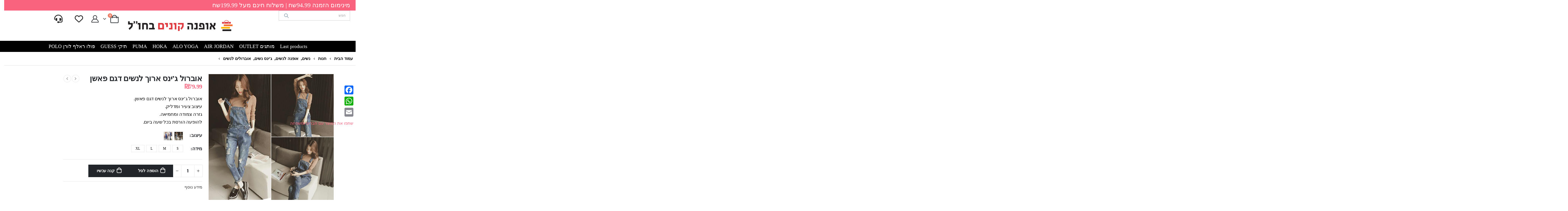

--- FILE ---
content_type: text/html; charset=UTF-8
request_url: https://buyfashion.direct/product/%D7%90%D7%95%D7%91%D7%A8%D7%95%D7%9C-%D7%92%D7%99%D7%A0%D7%A1-%D7%90%D7%A8%D7%95%D7%9A-%D7%9C%D7%A0%D7%A9%D7%99%D7%9D-%D7%93%D7%92%D7%9D-%D7%A4%D7%90%D7%A9%D7%9F/
body_size: 39532
content:
<!DOCTYPE html>
<html dir="rtl" lang="he-IL">
<head>
	<meta charset="UTF-8">
	<!--[if IE]><meta http-equiv='X-UA-Compatible' content='IE=edge,chrome=1'><![endif]-->
	<meta name="viewport" content="width=device-width, initial-scale=1.0, minimum-scale=1.0">
	<link rel="profile" href="https://gmpg.org/xfn/11" />
	<link rel="pingback" href="https://buyfashion.direct/xmlrpc.php" />
	<meta name="google-site-verification" content="lk2339XZbxqPI0ugUcrriIEx6Uk3DLKnNwRxuJrvIYo" />


	
	
	
	
	<!--Admitad code-->

<meta name="facebook-domain-verification" content="f5notfdb24o5e7khbb05ddcgcy0cx0">


		<link rel="shortcut icon" href="//buyfashion.direct/wp-content/uploads/2020/05/Logo-Icon-1.png" type="image/x-icon" />
		<link rel="apple-touch-icon" href="//buyfashion.direct/wp-content/uploads/2020/05/Logo-Icon-1.png" />
		<link rel="apple-touch-icon" sizes="120x120" href="//buyfashion.direct/wp-content/uploads/2020/05/Logo-Icon-1.png" />
		<link rel="apple-touch-icon" sizes="76x76" href="//buyfashion.direct/wp-content/uploads/2020/05/Logo-Icon-1.png" />
		<link rel="apple-touch-icon" sizes="152x152" href="//buyfashion.direct/wp-content/uploads/2020/05/Logo-Icon-1.png" />
					<script>document.documentElement.className = document.documentElement.className + ' yes-js js_active js'</script>
				<meta name='robots' content='index, follow, max-image-preview:large, max-snippet:-1, max-video-preview:-1' />

	<!-- This site is optimized with the Yoast SEO plugin v23.2 - https://yoast.com/wordpress/plugins/seo/ -->
	<title>אוברול ג&#039;ינס ארוך לנשים דגם פאשן - קונים ישירות מחו&quot;ל וחוסכים</title><link rel="preload" as="style" href="https://fonts.googleapis.com/css?family=Open%20Sans%3A400%2C600%2C700%7CPoppins%3A400%2C600%2C700&#038;display=swap" /><link rel="stylesheet" href="https://fonts.googleapis.com/css?family=Open%20Sans%3A400%2C600%2C700%7CPoppins%3A400%2C600%2C700&#038;display=swap" media="print" onload="this.media='all'" /><noscript><link rel="stylesheet" href="https://fonts.googleapis.com/css?family=Open%20Sans%3A400%2C600%2C700%7CPoppins%3A400%2C600%2C700&#038;display=swap" /></noscript><link rel="preload" as="image" href="https://buyfashion.direct/wp-content/uploads/2020/08/14-3-5.png" fetchpriority="high">
	<link rel="canonical" href="https://buyfashion.direct/product/אוברול-גינס-ארוך-לנשים-דגם-פאשן/" />
	<meta property="og:locale" content="he_IL" />
	<meta property="og:type" content="article" />
	<meta property="og:title" content="אוברול ג&#039;ינס ארוך לנשים דגם פאשן - קונים ישירות מחו&quot;ל וחוסכים" />
	<meta property="og:description" content="אוברול ג&#039;ינס ארוך לנשים דגם פאשן. עיצוב צעיר ומדליק. גזרה צמודה ומחמיאה. להופעה הורסת בכל שעה ביום." />
	<meta property="og:url" content="https://buyfashion.direct/product/אוברול-גינס-ארוך-לנשים-דגם-פאשן/" />
	<meta property="og:site_name" content="קונים ישירות מחו&quot;ל וחוסכים" />
	<meta property="article:modified_time" content="2023-02-08T04:30:17+00:00" />
	<meta property="og:image" content="https://buyfashion.direct/wp-content/uploads/2020/08/14-2-5.png" />
	<meta property="og:image:width" content="677" />
	<meta property="og:image:height" content="687" />
	<meta property="og:image:type" content="image/png" />
	<script type="application/ld+json" class="yoast-schema-graph">{"@context":"https://schema.org","@graph":[{"@type":"WebPage","@id":"https://buyfashion.direct/product/%d7%90%d7%95%d7%91%d7%a8%d7%95%d7%9c-%d7%92%d7%99%d7%a0%d7%a1-%d7%90%d7%a8%d7%95%d7%9a-%d7%9c%d7%a0%d7%a9%d7%99%d7%9d-%d7%93%d7%92%d7%9d-%d7%a4%d7%90%d7%a9%d7%9f/","url":"https://buyfashion.direct/product/%d7%90%d7%95%d7%91%d7%a8%d7%95%d7%9c-%d7%92%d7%99%d7%a0%d7%a1-%d7%90%d7%a8%d7%95%d7%9a-%d7%9c%d7%a0%d7%a9%d7%99%d7%9d-%d7%93%d7%92%d7%9d-%d7%a4%d7%90%d7%a9%d7%9f/","name":"אוברול ג'ינס ארוך לנשים דגם פאשן - קונים ישירות מחו&quot;ל וחוסכים","isPartOf":{"@id":"https://buyfashion.direct/#website"},"primaryImageOfPage":{"@id":"https://buyfashion.direct/product/%d7%90%d7%95%d7%91%d7%a8%d7%95%d7%9c-%d7%92%d7%99%d7%a0%d7%a1-%d7%90%d7%a8%d7%95%d7%9a-%d7%9c%d7%a0%d7%a9%d7%99%d7%9d-%d7%93%d7%92%d7%9d-%d7%a4%d7%90%d7%a9%d7%9f/#primaryimage"},"image":{"@id":"https://buyfashion.direct/product/%d7%90%d7%95%d7%91%d7%a8%d7%95%d7%9c-%d7%92%d7%99%d7%a0%d7%a1-%d7%90%d7%a8%d7%95%d7%9a-%d7%9c%d7%a0%d7%a9%d7%99%d7%9d-%d7%93%d7%92%d7%9d-%d7%a4%d7%90%d7%a9%d7%9f/#primaryimage"},"thumbnailUrl":"https://buyfashion.direct/wp-content/uploads/2020/08/14-2-5.png","datePublished":"2020-08-17T11:14:28+00:00","dateModified":"2023-02-08T04:30:17+00:00","breadcrumb":{"@id":"https://buyfashion.direct/product/%d7%90%d7%95%d7%91%d7%a8%d7%95%d7%9c-%d7%92%d7%99%d7%a0%d7%a1-%d7%90%d7%a8%d7%95%d7%9a-%d7%9c%d7%a0%d7%a9%d7%99%d7%9d-%d7%93%d7%92%d7%9d-%d7%a4%d7%90%d7%a9%d7%9f/#breadcrumb"},"inLanguage":"he-IL","potentialAction":[{"@type":"ReadAction","target":["https://buyfashion.direct/product/%d7%90%d7%95%d7%91%d7%a8%d7%95%d7%9c-%d7%92%d7%99%d7%a0%d7%a1-%d7%90%d7%a8%d7%95%d7%9a-%d7%9c%d7%a0%d7%a9%d7%99%d7%9d-%d7%93%d7%92%d7%9d-%d7%a4%d7%90%d7%a9%d7%9f/"]}]},{"@type":"ImageObject","inLanguage":"he-IL","@id":"https://buyfashion.direct/product/%d7%90%d7%95%d7%91%d7%a8%d7%95%d7%9c-%d7%92%d7%99%d7%a0%d7%a1-%d7%90%d7%a8%d7%95%d7%9a-%d7%9c%d7%a0%d7%a9%d7%99%d7%9d-%d7%93%d7%92%d7%9d-%d7%a4%d7%90%d7%a9%d7%9f/#primaryimage","url":"https://buyfashion.direct/wp-content/uploads/2020/08/14-2-5.png","contentUrl":"https://buyfashion.direct/wp-content/uploads/2020/08/14-2-5.png","width":677,"height":687},{"@type":"BreadcrumbList","@id":"https://buyfashion.direct/product/%d7%90%d7%95%d7%91%d7%a8%d7%95%d7%9c-%d7%92%d7%99%d7%a0%d7%a1-%d7%90%d7%a8%d7%95%d7%9a-%d7%9c%d7%a0%d7%a9%d7%99%d7%9d-%d7%93%d7%92%d7%9d-%d7%a4%d7%90%d7%a9%d7%9f/#breadcrumb","itemListElement":[{"@type":"ListItem","position":1,"name":"Home","item":"https://buyfashion.direct/"},{"@type":"ListItem","position":2,"name":"חנות","item":"https://buyfashion.direct/shop/"},{"@type":"ListItem","position":3,"name":"אוברול ג&#8217;ינס ארוך לנשים דגם פאשן"}]},{"@type":"WebSite","@id":"https://buyfashion.direct/#website","url":"https://buyfashion.direct/","name":"קונים ישירות מחו&quot;ל וחוסכים","description":"אופנה קונים בחו&quot;ל","publisher":{"@id":"https://buyfashion.direct/#organization"},"potentialAction":[{"@type":"SearchAction","target":{"@type":"EntryPoint","urlTemplate":"https://buyfashion.direct/?s={search_term_string}"},"query-input":"required name=search_term_string"}],"inLanguage":"he-IL"},{"@type":"Organization","@id":"https://buyfashion.direct/#organization","name":"buyfashion.direct","url":"https://buyfashion.direct/","logo":{"@type":"ImageObject","inLanguage":"he-IL","@id":"https://buyfashion.direct/#/schema/logo/image/","url":"https://buyfashion.direct/wp-content/uploads/2020/05/Logo-Icon-1.png","contentUrl":"https://buyfashion.direct/wp-content/uploads/2020/05/Logo-Icon-1.png","width":600,"height":600,"caption":"buyfashion.direct"},"image":{"@id":"https://buyfashion.direct/#/schema/logo/image/"}}]}</script>
	<!-- / Yoast SEO plugin. -->


<script type='application/javascript'  id='pys-version-script'>console.log('PixelYourSite Free version 9.7.1');</script>
<link rel='dns-prefetch' href='//www.googletagmanager.com' />
<link rel='dns-prefetch' href='//static.addtoany.com' />
<link rel='dns-prefetch' href='//fonts.googleapis.com' />
<link rel='dns-prefetch' href='//cdnjs.cloudflare.com' />
<link href='https://fonts.gstatic.com' crossorigin rel='preconnect' />
<link rel="alternate" type="application/rss+xml" title="קונים ישירות מחו&quot;ל וחוסכים &laquo; פיד‏" href="https://buyfashion.direct/feed/" />
<link rel="alternate" type="application/rss+xml" title="קונים ישירות מחו&quot;ל וחוסכים &laquo; פיד תגובות‏" href="https://buyfashion.direct/comments/feed/" />
		<link rel="shortcut icon" href="//buyfashion.direct/wp-content/uploads/2020/05/Logo-Icon-1.png" type="image/x-icon" />
				<link rel="apple-touch-icon" href="//buyfashion.direct/wp-content/uploads/2020/05/Logo-Icon-1.png" />
				<link rel="apple-touch-icon" sizes="120x120" href="//buyfashion.direct/wp-content/uploads/2020/05/Logo-Icon-1.png" />
				<link rel="apple-touch-icon" sizes="76x76" href="//buyfashion.direct/wp-content/uploads/2020/05/Logo-Icon-1.png" />
				<link rel="apple-touch-icon" sizes="152x152" href="//buyfashion.direct/wp-content/uploads/2020/05/Logo-Icon-1.png" />
		<link data-minify="1" rel='stylesheet' id='porto-sp-attr-table-css' href='https://buyfashion.direct/wp-content/cache/min/1/wp-content/plugins/porto-functionality/shortcodes/assets/cp-attribute-table/attribute-table.css?ver=1769634075' media='all' />

<style id='wp-emoji-styles-inline-css'>

	img.wp-smiley, img.emoji {
		display: inline !important;
		border: none !important;
		box-shadow: none !important;
		height: 1em !important;
		width: 1em !important;
		margin: 0 0.07em !important;
		vertical-align: -0.1em !important;
		background: none !important;
		padding: 0 !important;
	}
</style>
<link rel='stylesheet' id='wp-block-library-rtl-css' href='https://buyfashion.direct/wp-includes/css/dist/block-library/style-rtl.min.css?ver=6.5.7' media='all' />
<style id='wp-block-library-theme-inline-css'>
.wp-block-audio figcaption{color:#555;font-size:13px;text-align:center}.is-dark-theme .wp-block-audio figcaption{color:#ffffffa6}.wp-block-audio{margin:0 0 1em}.wp-block-code{border:1px solid #ccc;border-radius:4px;font-family:Menlo,Consolas,monaco,monospace;padding:.8em 1em}.wp-block-embed figcaption{color:#555;font-size:13px;text-align:center}.is-dark-theme .wp-block-embed figcaption{color:#ffffffa6}.wp-block-embed{margin:0 0 1em}.blocks-gallery-caption{color:#555;font-size:13px;text-align:center}.is-dark-theme .blocks-gallery-caption{color:#ffffffa6}.wp-block-image figcaption{color:#555;font-size:13px;text-align:center}.is-dark-theme .wp-block-image figcaption{color:#ffffffa6}.wp-block-image{margin:0 0 1em}.wp-block-pullquote{border-bottom:4px solid;border-top:4px solid;color:currentColor;margin-bottom:1.75em}.wp-block-pullquote cite,.wp-block-pullquote footer,.wp-block-pullquote__citation{color:currentColor;font-size:.8125em;font-style:normal;text-transform:uppercase}.wp-block-quote{border-left:.25em solid;margin:0 0 1.75em;padding-left:1em}.wp-block-quote cite,.wp-block-quote footer{color:currentColor;font-size:.8125em;font-style:normal;position:relative}.wp-block-quote.has-text-align-right{border-left:none;border-right:.25em solid;padding-left:0;padding-right:1em}.wp-block-quote.has-text-align-center{border:none;padding-left:0}.wp-block-quote.is-large,.wp-block-quote.is-style-large,.wp-block-quote.is-style-plain{border:none}.wp-block-search .wp-block-search__label{font-weight:700}.wp-block-search__button{border:1px solid #ccc;padding:.375em .625em}:where(.wp-block-group.has-background){padding:1.25em 2.375em}.wp-block-separator.has-css-opacity{opacity:.4}.wp-block-separator{border:none;border-bottom:2px solid;margin-left:auto;margin-right:auto}.wp-block-separator.has-alpha-channel-opacity{opacity:1}.wp-block-separator:not(.is-style-wide):not(.is-style-dots){width:100px}.wp-block-separator.has-background:not(.is-style-dots){border-bottom:none;height:1px}.wp-block-separator.has-background:not(.is-style-wide):not(.is-style-dots){height:2px}.wp-block-table{margin:0 0 1em}.wp-block-table td,.wp-block-table th{word-break:normal}.wp-block-table figcaption{color:#555;font-size:13px;text-align:center}.is-dark-theme .wp-block-table figcaption{color:#ffffffa6}.wp-block-video figcaption{color:#555;font-size:13px;text-align:center}.is-dark-theme .wp-block-video figcaption{color:#ffffffa6}.wp-block-video{margin:0 0 1em}.wp-block-template-part.has-background{margin-bottom:0;margin-top:0;padding:1.25em 2.375em}
</style>
<link data-minify="1" rel='stylesheet' id='jquery-selectBox-css' href='https://buyfashion.direct/wp-content/cache/min/1/wp-content/plugins/yith-woocommerce-wishlist/assets/css/jquery.selectBox.css?ver=1769634075' media='all' />
<link data-minify="1" rel='stylesheet' id='woocommerce_prettyPhoto_css-rtl-css' href='https://buyfashion.direct/wp-content/cache/min/1/wp-content/plugins/woocommerce/assets/css/prettyPhoto-rtl.css?ver=1769634075' media='all' />
<link data-minify="1" rel='stylesheet' id='yith-wcwl-main-css' href='https://buyfashion.direct/wp-content/cache/min/1/wp-content/plugins/yith-woocommerce-wishlist/assets/css/style.css?ver=1769634075' media='all' />
<style id='yith-wcwl-main-inline-css'>
.yith-wcwl-share .share-links a{color: #FFFFFF;}.yith-wcwl-share .share-links a:hover{color: #FFFFFF;}.yith-wcwl-share a.facebook{background: #39599E; background-color: #39599E;}.yith-wcwl-share a.facebook:hover{background: #39599E; background-color: #39599E;}.yith-wcwl-share a.twitter{background: #45AFE2; background-color: #45AFE2;}.yith-wcwl-share a.twitter:hover{background: #39599E; background-color: #39599E;}.yith-wcwl-share a.pinterest{background: #AB2E31; background-color: #AB2E31;}.yith-wcwl-share a.pinterest:hover{background: #39599E; background-color: #39599E;}.yith-wcwl-share a.email{background: #FBB102; background-color: #FBB102;}.yith-wcwl-share a.email:hover{background: #39599E; background-color: #39599E;}.yith-wcwl-share a.whatsapp{background: #00A901; background-color: #00A901;}.yith-wcwl-share a.whatsapp:hover{background: #39599E; background-color: #39599E;}
</style>
<style id='classic-theme-styles-inline-css'>
/*! This file is auto-generated */
.wp-block-button__link{color:#fff;background-color:#32373c;border-radius:9999px;box-shadow:none;text-decoration:none;padding:calc(.667em + 2px) calc(1.333em + 2px);font-size:1.125em}.wp-block-file__button{background:#32373c;color:#fff;text-decoration:none}
</style>
<style id='global-styles-inline-css'>
body{--wp--preset--color--black: #000000;--wp--preset--color--cyan-bluish-gray: #abb8c3;--wp--preset--color--white: #ffffff;--wp--preset--color--pale-pink: #f78da7;--wp--preset--color--vivid-red: #cf2e2e;--wp--preset--color--luminous-vivid-orange: #ff6900;--wp--preset--color--luminous-vivid-amber: #fcb900;--wp--preset--color--light-green-cyan: #7bdcb5;--wp--preset--color--vivid-green-cyan: #00d084;--wp--preset--color--pale-cyan-blue: #8ed1fc;--wp--preset--color--vivid-cyan-blue: #0693e3;--wp--preset--color--vivid-purple: #9b51e0;--wp--preset--color--primary: var(--porto-primary-color);--wp--preset--color--secondary: var(--porto-secondary-color);--wp--preset--color--tertiary: var(--porto-tertiary-color);--wp--preset--color--quaternary: var(--porto-quaternary-color);--wp--preset--color--dark: var(--porto-dark-color);--wp--preset--color--light: var(--porto-light-color);--wp--preset--color--primary-hover: var(--porto-primary-light-5);--wp--preset--gradient--vivid-cyan-blue-to-vivid-purple: linear-gradient(135deg,rgba(6,147,227,1) 0%,rgb(155,81,224) 100%);--wp--preset--gradient--light-green-cyan-to-vivid-green-cyan: linear-gradient(135deg,rgb(122,220,180) 0%,rgb(0,208,130) 100%);--wp--preset--gradient--luminous-vivid-amber-to-luminous-vivid-orange: linear-gradient(135deg,rgba(252,185,0,1) 0%,rgba(255,105,0,1) 100%);--wp--preset--gradient--luminous-vivid-orange-to-vivid-red: linear-gradient(135deg,rgba(255,105,0,1) 0%,rgb(207,46,46) 100%);--wp--preset--gradient--very-light-gray-to-cyan-bluish-gray: linear-gradient(135deg,rgb(238,238,238) 0%,rgb(169,184,195) 100%);--wp--preset--gradient--cool-to-warm-spectrum: linear-gradient(135deg,rgb(74,234,220) 0%,rgb(151,120,209) 20%,rgb(207,42,186) 40%,rgb(238,44,130) 60%,rgb(251,105,98) 80%,rgb(254,248,76) 100%);--wp--preset--gradient--blush-light-purple: linear-gradient(135deg,rgb(255,206,236) 0%,rgb(152,150,240) 100%);--wp--preset--gradient--blush-bordeaux: linear-gradient(135deg,rgb(254,205,165) 0%,rgb(254,45,45) 50%,rgb(107,0,62) 100%);--wp--preset--gradient--luminous-dusk: linear-gradient(135deg,rgb(255,203,112) 0%,rgb(199,81,192) 50%,rgb(65,88,208) 100%);--wp--preset--gradient--pale-ocean: linear-gradient(135deg,rgb(255,245,203) 0%,rgb(182,227,212) 50%,rgb(51,167,181) 100%);--wp--preset--gradient--electric-grass: linear-gradient(135deg,rgb(202,248,128) 0%,rgb(113,206,126) 100%);--wp--preset--gradient--midnight: linear-gradient(135deg,rgb(2,3,129) 0%,rgb(40,116,252) 100%);--wp--preset--font-size--small: 13px;--wp--preset--font-size--medium: 20px;--wp--preset--font-size--large: 36px;--wp--preset--font-size--x-large: 42px;--wp--preset--font-family--inter: "Inter", sans-serif;--wp--preset--font-family--cardo: Cardo;--wp--preset--spacing--20: 0.44rem;--wp--preset--spacing--30: 0.67rem;--wp--preset--spacing--40: 1rem;--wp--preset--spacing--50: 1.5rem;--wp--preset--spacing--60: 2.25rem;--wp--preset--spacing--70: 3.38rem;--wp--preset--spacing--80: 5.06rem;--wp--preset--shadow--natural: 6px 6px 9px rgba(0, 0, 0, 0.2);--wp--preset--shadow--deep: 12px 12px 50px rgba(0, 0, 0, 0.4);--wp--preset--shadow--sharp: 6px 6px 0px rgba(0, 0, 0, 0.2);--wp--preset--shadow--outlined: 6px 6px 0px -3px rgba(255, 255, 255, 1), 6px 6px rgba(0, 0, 0, 1);--wp--preset--shadow--crisp: 6px 6px 0px rgba(0, 0, 0, 1);}:where(.is-layout-flex){gap: 0.5em;}:where(.is-layout-grid){gap: 0.5em;}body .is-layout-flex{display: flex;}body .is-layout-flex{flex-wrap: wrap;align-items: center;}body .is-layout-flex > *{margin: 0;}body .is-layout-grid{display: grid;}body .is-layout-grid > *{margin: 0;}:where(.wp-block-columns.is-layout-flex){gap: 2em;}:where(.wp-block-columns.is-layout-grid){gap: 2em;}:where(.wp-block-post-template.is-layout-flex){gap: 1.25em;}:where(.wp-block-post-template.is-layout-grid){gap: 1.25em;}.has-black-color{color: var(--wp--preset--color--black) !important;}.has-cyan-bluish-gray-color{color: var(--wp--preset--color--cyan-bluish-gray) !important;}.has-white-color{color: var(--wp--preset--color--white) !important;}.has-pale-pink-color{color: var(--wp--preset--color--pale-pink) !important;}.has-vivid-red-color{color: var(--wp--preset--color--vivid-red) !important;}.has-luminous-vivid-orange-color{color: var(--wp--preset--color--luminous-vivid-orange) !important;}.has-luminous-vivid-amber-color{color: var(--wp--preset--color--luminous-vivid-amber) !important;}.has-light-green-cyan-color{color: var(--wp--preset--color--light-green-cyan) !important;}.has-vivid-green-cyan-color{color: var(--wp--preset--color--vivid-green-cyan) !important;}.has-pale-cyan-blue-color{color: var(--wp--preset--color--pale-cyan-blue) !important;}.has-vivid-cyan-blue-color{color: var(--wp--preset--color--vivid-cyan-blue) !important;}.has-vivid-purple-color{color: var(--wp--preset--color--vivid-purple) !important;}.has-black-background-color{background-color: var(--wp--preset--color--black) !important;}.has-cyan-bluish-gray-background-color{background-color: var(--wp--preset--color--cyan-bluish-gray) !important;}.has-white-background-color{background-color: var(--wp--preset--color--white) !important;}.has-pale-pink-background-color{background-color: var(--wp--preset--color--pale-pink) !important;}.has-vivid-red-background-color{background-color: var(--wp--preset--color--vivid-red) !important;}.has-luminous-vivid-orange-background-color{background-color: var(--wp--preset--color--luminous-vivid-orange) !important;}.has-luminous-vivid-amber-background-color{background-color: var(--wp--preset--color--luminous-vivid-amber) !important;}.has-light-green-cyan-background-color{background-color: var(--wp--preset--color--light-green-cyan) !important;}.has-vivid-green-cyan-background-color{background-color: var(--wp--preset--color--vivid-green-cyan) !important;}.has-pale-cyan-blue-background-color{background-color: var(--wp--preset--color--pale-cyan-blue) !important;}.has-vivid-cyan-blue-background-color{background-color: var(--wp--preset--color--vivid-cyan-blue) !important;}.has-vivid-purple-background-color{background-color: var(--wp--preset--color--vivid-purple) !important;}.has-black-border-color{border-color: var(--wp--preset--color--black) !important;}.has-cyan-bluish-gray-border-color{border-color: var(--wp--preset--color--cyan-bluish-gray) !important;}.has-white-border-color{border-color: var(--wp--preset--color--white) !important;}.has-pale-pink-border-color{border-color: var(--wp--preset--color--pale-pink) !important;}.has-vivid-red-border-color{border-color: var(--wp--preset--color--vivid-red) !important;}.has-luminous-vivid-orange-border-color{border-color: var(--wp--preset--color--luminous-vivid-orange) !important;}.has-luminous-vivid-amber-border-color{border-color: var(--wp--preset--color--luminous-vivid-amber) !important;}.has-light-green-cyan-border-color{border-color: var(--wp--preset--color--light-green-cyan) !important;}.has-vivid-green-cyan-border-color{border-color: var(--wp--preset--color--vivid-green-cyan) !important;}.has-pale-cyan-blue-border-color{border-color: var(--wp--preset--color--pale-cyan-blue) !important;}.has-vivid-cyan-blue-border-color{border-color: var(--wp--preset--color--vivid-cyan-blue) !important;}.has-vivid-purple-border-color{border-color: var(--wp--preset--color--vivid-purple) !important;}.has-vivid-cyan-blue-to-vivid-purple-gradient-background{background: var(--wp--preset--gradient--vivid-cyan-blue-to-vivid-purple) !important;}.has-light-green-cyan-to-vivid-green-cyan-gradient-background{background: var(--wp--preset--gradient--light-green-cyan-to-vivid-green-cyan) !important;}.has-luminous-vivid-amber-to-luminous-vivid-orange-gradient-background{background: var(--wp--preset--gradient--luminous-vivid-amber-to-luminous-vivid-orange) !important;}.has-luminous-vivid-orange-to-vivid-red-gradient-background{background: var(--wp--preset--gradient--luminous-vivid-orange-to-vivid-red) !important;}.has-very-light-gray-to-cyan-bluish-gray-gradient-background{background: var(--wp--preset--gradient--very-light-gray-to-cyan-bluish-gray) !important;}.has-cool-to-warm-spectrum-gradient-background{background: var(--wp--preset--gradient--cool-to-warm-spectrum) !important;}.has-blush-light-purple-gradient-background{background: var(--wp--preset--gradient--blush-light-purple) !important;}.has-blush-bordeaux-gradient-background{background: var(--wp--preset--gradient--blush-bordeaux) !important;}.has-luminous-dusk-gradient-background{background: var(--wp--preset--gradient--luminous-dusk) !important;}.has-pale-ocean-gradient-background{background: var(--wp--preset--gradient--pale-ocean) !important;}.has-electric-grass-gradient-background{background: var(--wp--preset--gradient--electric-grass) !important;}.has-midnight-gradient-background{background: var(--wp--preset--gradient--midnight) !important;}.has-small-font-size{font-size: var(--wp--preset--font-size--small) !important;}.has-medium-font-size{font-size: var(--wp--preset--font-size--medium) !important;}.has-large-font-size{font-size: var(--wp--preset--font-size--large) !important;}.has-x-large-font-size{font-size: var(--wp--preset--font-size--x-large) !important;}
.wp-block-navigation a:where(:not(.wp-element-button)){color: inherit;}
:where(.wp-block-post-template.is-layout-flex){gap: 1.25em;}:where(.wp-block-post-template.is-layout-grid){gap: 1.25em;}
:where(.wp-block-columns.is-layout-flex){gap: 2em;}:where(.wp-block-columns.is-layout-grid){gap: 2em;}
.wp-block-pullquote{font-size: 1.5em;line-height: 1.6;}
</style>
<style id='woocommerce-inline-inline-css'>
.woocommerce form .form-row .required { visibility: visible; }
</style>
<link data-minify="1" rel='stylesheet' id='megamenu-css' href='https://buyfashion.direct/wp-content/cache/min/1/wp-content/uploads/maxmegamenu/style.css?ver=1769634075' media='all' />
<link data-minify="1" rel='stylesheet' id='dashicons-css' href='https://buyfashion.direct/wp-content/cache/min/1/wp-includes/css/dashicons.min.css?ver=1769634075' media='all' />
<style id='dashicons-inline-css'>
[data-font="Dashicons"]:before {font-family: 'Dashicons' !important;content: attr(data-icon) !important;speak: none !important;font-weight: normal !important;font-variant: normal !important;text-transform: none !important;line-height: 1 !important;font-style: normal !important;-webkit-font-smoothing: antialiased !important;-moz-osx-font-smoothing: grayscale !important;}
</style>
<link data-minify="1" rel='stylesheet' id='form-design-sytle-css' href='https://buyfashion.direct/wp-content/cache/min/1/wp-content/plugins/meshulam-payment-gateway/assets/css/form-design.css?ver=1769634075' media='all' />
<link data-minify="1" rel='stylesheet' id='meshulam-pay-sytle-css' href='https://buyfashion.direct/wp-content/cache/min/1/wp-content/plugins/meshulam-payment-gateway/assets/css/meshulam_pay_style.css?ver=1769634075' media='all' />
<link data-minify="1" rel='stylesheet' id='meshulam-sytle-css' href='https://buyfashion.direct/wp-content/cache/min/1/wp-content/plugins/meshulam-payment-gateway/assets/css/meshulam_sytle.css?ver=1769634075' media='all' />
<link data-minify="1" rel='stylesheet' id='bit_payment_css-css' href='https://buyfashion.direct/wp-content/cache/min/1/wp-content/plugins/meshulam-payment-gateway/assets/css/bit_pay_style.css?ver=1769634075' media='all' />
<link data-minify="1" rel='stylesheet' id='bit_payment_font_awesome-css' href='https://buyfashion.direct/wp-content/cache/min/1/ajax/libs/font-awesome/4.7.0/css/font-awesome.min.css?ver=1769634076' media='all' />
<link data-minify="1" rel='stylesheet' id='popup-maker-site-css' href='https://buyfashion.direct/wp-content/cache/min/1/wp-content/uploads/pum/pum-site-styles.css?ver=1769634076' media='all' />
<link rel='stylesheet' id='addtoany-css' href='https://buyfashion.direct/wp-content/plugins/add-to-any/addtoany.min.css?ver=1.16' media='all' />
<style id='addtoany-inline-css'>
@media screen and (max-width:980px){
.a2a_floating_style.a2a_vertical_style{display:none;}
}
</style>
<link data-minify="1" rel='stylesheet' id='porto-fs-progress-bar-css' href='https://buyfashion.direct/wp-content/cache/min/1/wp-content/themes/porto/inc/lib/woocommerce-shipping-progress-bar/shipping-progress-bar.css?ver=1769634076' media='all' />
<link data-minify="1" rel='stylesheet' id='porto-css-vars-css' href='https://buyfashion.direct/wp-content/cache/min/1/wp-content/uploads/porto_styles/theme_css_vars.css?ver=1769634076' media='all' />
<link data-minify="1" rel='stylesheet' id='js_composer_front-css' href='https://buyfashion.direct/wp-content/cache/min/1/wp-content/plugins/js_composer/assets/css/js_composer.min.css?ver=1769634076' media='all' />
<link data-minify="1" rel='stylesheet' id='bootstrap-css' href='https://buyfashion.direct/wp-content/cache/min/1/wp-content/uploads/porto_styles/bootstrap_rtl.css?ver=1769634076' media='all' />
<link data-minify="1" rel='stylesheet' id='porto-plugins-css' href='https://buyfashion.direct/wp-content/cache/min/1/wp-content/themes/porto/css/plugins_rtl.css?ver=1769634076' media='all' />
<link data-minify="1" rel='stylesheet' id='porto-theme-css' href='https://buyfashion.direct/wp-content/cache/min/1/wp-content/themes/porto/css/theme_rtl.css?ver=1769634076' media='all' />
<link data-minify="1" rel='stylesheet' id='porto-theme-member-css' href='https://buyfashion.direct/wp-content/cache/min/1/wp-content/themes/porto/css/theme_rtl_member.css?ver=1769634076' media='all' />
<link data-minify="1" rel='stylesheet' id='porto-shortcodes-css' href='https://buyfashion.direct/wp-content/cache/min/1/wp-content/uploads/porto_styles/shortcodes_rtl.css?ver=1769634076' media='all' />
<link data-minify="1" rel='stylesheet' id='porto-theme-shop-css' href='https://buyfashion.direct/wp-content/cache/min/1/wp-content/themes/porto/css/theme_rtl_shop.css?ver=1769634076' media='all' />
<link data-minify="1" rel='stylesheet' id='porto-theme-wpb-css' href='https://buyfashion.direct/wp-content/cache/min/1/wp-content/themes/porto/css/theme_wpb_rtl.css?ver=1769634076' media='all' />
<link data-minify="1" rel='stylesheet' id='porto-dynamic-style-css' href='https://buyfashion.direct/wp-content/cache/min/1/wp-content/uploads/porto_styles/dynamic_style_rtl.css?ver=1769634076' media='all' />
<link data-minify="1" rel='stylesheet' id='porto-type-builder-css' href='https://buyfashion.direct/wp-content/cache/min/1/wp-content/plugins/porto-functionality/builders/assets/type-builder.css?ver=1769634076' media='all' />
<link data-minify="1" rel='stylesheet' id='porto-account-login-style-css' href='https://buyfashion.direct/wp-content/cache/min/1/wp-content/themes/porto/css/theme/shop/login-style/account-login_rtl.css?ver=1769634076' media='all' />
<link data-minify="1" rel='stylesheet' id='porto-theme-woopage-css' href='https://buyfashion.direct/wp-content/cache/min/1/wp-content/themes/porto/css/theme/shop/other/woopage_rtl.css?ver=1769634076' media='all' />
<link data-minify="1" rel='stylesheet' id='porto-sp-layout-css' href='https://buyfashion.direct/wp-content/cache/min/1/wp-content/themes/porto/css/theme/shop/single-product/left_sidebar_rtl.css?ver=1769634076' media='all' />
<link data-minify="1" rel='stylesheet' id='porto-style-css' href='https://buyfashion.direct/wp-content/cache/min/1/wp-content/themes/porto/style.css?ver=1769634076' media='all' />
<style id='porto-style-inline-css'>
.side-header-narrow-bar-logo{max-width:420px}@media (min-width:992px){}.page-top .page-title-wrap{line-height:0}.page-top .page-title:not(.b-none):after{content:'';position:absolute;width:100%;left:0;border-bottom:1px solid var(--porto-primary-color);bottom:-13px}body.single-product .page-top .breadcrumbs-wrap{padding-left:55px}.product-images .img-thumbnail .inner,.product-images .img-thumbnail .inner img{-webkit-transform:none;transform:none}.sticky-product{position:fixed;top:0;left:0;width:100%;z-index:100;background-color:#fff;box-shadow:0 3px 5px rgba(0,0,0,0.08);padding:15px 0}.sticky-product.pos-bottom{top:auto;bottom:0;box-shadow:0 -3px 5px rgba(0,0,0,0.08)}.sticky-product .container{display:-ms-flexbox;display:flex;-ms-flex-align:center;align-items:center;-ms-flex-wrap:wrap;flex-wrap:wrap}.sticky-product .sticky-image{max-width:60px;margin-left:15px}.sticky-product .add-to-cart{-ms-flex:1;flex:1;text-align:left;margin-top:5px}.sticky-product .product-name{font-size:16px;font-weight:600;line-height:inherit;margin-bottom:0}.sticky-product .sticky-detail{line-height:1.5;display:-ms-flexbox;display:flex}.sticky-product .star-rating{margin:5px 15px;font-size:1em}.sticky-product .availability{padding-top:2px}.sticky-product .sticky-detail .price{font-family:,,sans-serif;font-weight:400;margin-bottom:0;font-size:1.3em;line-height:1.5}.sticky-product.pos-top:not(.hide){top:0;opacity:1;visibility:visible;transform:translate3d( 0,0,0 )}.sticky-product.pos-top.scroll-down{opacity:0 !important;visibility:hidden;transform:translate3d( 0,-100%,0 )}.sticky-product.sticky-ready{transition:right .3s,visibility 0.3s,opacity 0.3s,transform 0.3s,top 0.3s ease}@media (max-width:992px){.sticky-product .container{padding-left:var(--porto-grid-gutter-width);padding-right:var(--porto-grid-gutter-width)}}@media (max-width:767px){.sticky-product{display:none}}#mini-cart .cart-head{font-size:26px}.product-thumbs-slider.owl-carousel.owl-rtl .owl-item{float:right;width:20%;margin-left:0 !important}
</style>
<link rel='stylesheet' id='porto-style-rtl-css' href='https://buyfashion.direct/wp-content/themes/porto/style_rtl.css?ver=6.5.7' media='all' />
<link data-minify="1" rel='stylesheet' id='porto-360-gallery-css' href='https://buyfashion.direct/wp-content/cache/min/1/wp-content/themes/porto/inc/lib/threesixty/threesixty.css?ver=1769634076' media='all' />
<link data-minify="1" rel='stylesheet' id='child-css-css' href='https://buyfashion.direct/wp-content/cache/min/1/wp-content/themes/porto-child/style.css?ver=1769634076' media='all' />
<link data-minify="1" rel='stylesheet' id='index-css-css' href='https://buyfashion.direct/wp-content/cache/min/1/wp-content/themes/porto-child/css/index.css?ver=1769634076' media='all' />
<script id="woocommerce-google-analytics-integration-gtag-js-after">
/* Google Analytics for WooCommerce (gtag.js) */
					window.dataLayer = window.dataLayer || [];
					function gtag(){dataLayer.push(arguments);}
					// Set up default consent state.
					for ( const mode of [{"analytics_storage":"denied","ad_storage":"denied","ad_user_data":"denied","ad_personalization":"denied","region":["AT","BE","BG","HR","CY","CZ","DK","EE","FI","FR","DE","GR","HU","IS","IE","IT","LV","LI","LT","LU","MT","NL","NO","PL","PT","RO","SK","SI","ES","SE","GB","CH"]}] || [] ) {
						gtag( "consent", "default", { "wait_for_update": 500, ...mode } );
					}
					gtag("js", new Date());
					gtag("set", "developer_id.dOGY3NW", true);
					gtag("config", "UA-167520668-1", {"track_404":true,"allow_google_signals":true,"logged_in":false,"linker":{"domains":[],"allow_incoming":false},"custom_map":{"dimension1":"logged_in"}});
</script>
<script src="https://buyfashion.direct/wp-includes/js/dist/vendor/wp-polyfill-inert.min.js?ver=3.1.2" id="wp-polyfill-inert-js" defer></script>
<script src="https://buyfashion.direct/wp-includes/js/dist/vendor/regenerator-runtime.min.js?ver=0.14.0" id="regenerator-runtime-js" defer></script>
<script src="https://buyfashion.direct/wp-includes/js/dist/vendor/wp-polyfill.min.js?ver=3.15.0" id="wp-polyfill-js"></script>
<script src="https://buyfashion.direct/wp-includes/js/dist/hooks.min.js?ver=2810c76e705dd1a53b18" id="wp-hooks-js"></script>
<script src="https://buyfashion.direct/wp-includes/js/jquery/jquery.min.js?ver=3.7.1" id="jquery-core-js"></script>
<script src="https://buyfashion.direct/wp-includes/js/jquery/jquery-migrate.min.js?ver=3.4.1" id="jquery-migrate-js" defer></script>
<script id="addtoany-core-js-before">
window.a2a_config=window.a2a_config||{};a2a_config.callbacks=[];a2a_config.overlays=[];a2a_config.templates={};a2a_localize = {
	Share: "Share",
	Save: "Save",
	Subscribe: "Subscribe",
	Email: "Email",
	Bookmark: "Bookmark",
	ShowAll: "Show all",
	ShowLess: "Show less",
	FindServices: "Find service(s)",
	FindAnyServiceToAddTo: "Instantly find any service to add to",
	PoweredBy: "Powered by",
	ShareViaEmail: "Share via email",
	SubscribeViaEmail: "Subscribe via email",
	BookmarkInYourBrowser: "Bookmark in your browser",
	BookmarkInstructions: "Press Ctrl+D or \u2318+D to bookmark this page",
	AddToYourFavorites: "Add to your favorites",
	SendFromWebOrProgram: "Send from any email address or email program",
	EmailProgram: "Email program",
	More: "More&#8230;",
	ThanksForSharing: "Thanks for sharing!",
	ThanksForFollowing: "Thanks for following!"
};
</script>
<script defer src="https://static.addtoany.com/menu/page.js" id="addtoany-core-js"></script>
<script defer src="https://buyfashion.direct/wp-content/plugins/add-to-any/addtoany.min.js?ver=1.1" id="addtoany-jquery-js"></script>
<script src="https://buyfashion.direct/wp-content/plugins/woocommerce/assets/js/jquery-blockui/jquery.blockUI.min.js?ver=2.7.0-wc.9.1.4" id="jquery-blockui-js" data-wp-strategy="defer" defer></script>
<script id="wc-add-to-cart-js-extra">
var wc_add_to_cart_params = {"ajax_url":"\/wp-admin\/admin-ajax.php","wc_ajax_url":"\/?wc-ajax=%%endpoint%%","i18n_view_cart":"\u05de\u05e2\u05d1\u05e8 \u05dc\u05e1\u05dc \u05d4\u05e7\u05e0\u05d9\u05d5\u05ea","cart_url":"https:\/\/buyfashion.direct\/cart\/","is_cart":"","cart_redirect_after_add":"no"};
</script>
<script src="https://buyfashion.direct/wp-content/plugins/woocommerce/assets/js/frontend/add-to-cart.min.js?ver=9.1.4" id="wc-add-to-cart-js" data-wp-strategy="defer" defer></script>
<script id="wc-single-product-js-extra">
var wc_single_product_params = {"i18n_required_rating_text":"\u05d1\u05d7\u05e8 \u05d3\u05d9\u05e8\u05d5\u05d2","review_rating_required":"yes","flexslider":{"rtl":true,"animation":"slide","smoothHeight":true,"directionNav":false,"controlNav":"thumbnails","slideshow":false,"animationSpeed":500,"animationLoop":false,"allowOneSlide":false},"zoom_enabled":"","zoom_options":[],"photoswipe_enabled":"","photoswipe_options":{"shareEl":false,"closeOnScroll":false,"history":false,"hideAnimationDuration":0,"showAnimationDuration":0},"flexslider_enabled":""};
</script>
<script src="https://buyfashion.direct/wp-content/plugins/woocommerce/assets/js/frontend/single-product.min.js?ver=9.1.4" id="wc-single-product-js" defer data-wp-strategy="defer"></script>
<script src="https://buyfashion.direct/wp-content/plugins/woocommerce/assets/js/js-cookie/js.cookie.min.js?ver=2.1.4-wc.9.1.4" id="js-cookie-js" defer data-wp-strategy="defer"></script>
<script id="woocommerce-js-extra">
var woocommerce_params = {"ajax_url":"\/wp-admin\/admin-ajax.php","wc_ajax_url":"\/?wc-ajax=%%endpoint%%"};
</script>
<script src="https://buyfashion.direct/wp-content/plugins/woocommerce/assets/js/frontend/woocommerce.min.js?ver=9.1.4" id="woocommerce-js" defer data-wp-strategy="defer"></script>
<script data-minify="1" src="https://buyfashion.direct/wp-content/cache/min/1/wp-content/plugins/js_composer/assets/js/vendors/woocommerce-add-to-cart.js?ver=1769634076" id="vc_woocommerce-add-to-cart-js-js" defer></script>
<script data-minify="1" src="https://buyfashion.direct/wp-content/cache/min/1/wp-content/plugins/meshulam-payment-gateway/assets/js/meshulam_payment.js?ver=1769634076" id="meshulam-payment-js-js" defer></script>
<script data-minify="1" src="https://buyfashion.direct/wp-content/cache/min/1/wp-content/plugins/meshulam-payment-gateway/assets/js/meshulam_payment_popup.js?ver=1769634076" id="meshulam-payment-popup-js-js" defer></script>
<script id="wpm-js-extra">
var wpm = {"ajax_url":"https:\/\/buyfashion.direct\/wp-admin\/admin-ajax.php","root":"https:\/\/buyfashion.direct\/wp-json\/","nonce_wp_rest":"02d923e8a0","nonce_ajax":"063bcf11c0"};
</script>
<script src="https://buyfashion.direct/wp-content/plugins/woocommerce-google-adwords-conversion-tracking-tag/js/public/wpm-public.p1.min.js?ver=1.43.5" id="wpm-js" defer></script>
<script src="https://buyfashion.direct/wp-content/plugins/pixelyoursite/dist/scripts/jquery.bind-first-0.2.3.min.js?ver=6.5.7" id="jquery-bind-first-js" defer></script>
<script src="https://buyfashion.direct/wp-content/plugins/pixelyoursite/dist/scripts/js.cookie-2.1.3.min.js?ver=2.1.3" id="js-cookie-pys-js" defer></script>
<script id="pys-js-extra">
var pysOptions = {"staticEvents":{"facebook":{"woo_view_content":[{"delay":0,"type":"static","name":"ViewContent","pixelIds":["369125271357683"],"eventID":"d8a00d8e-22ba-4345-a2e9-3fa188e6739e","params":{"content_ids":["39900"],"content_type":"product_group","tags":"\u05d0\u05d5\u05d1\u05e8\u05d5\u05dc \u05d2'\u05d9\u05e0\u05e1, \u05d0\u05d5\u05d1\u05e8\u05d5\u05dc \u05d2'\u05d9\u05e0\u05e1 \u05dc\u05e0\u05e9\u05d9\u05dd, \u05d2'\u05d9\u05e0\u05e1 \u05dc\u05e0\u05e9\u05d9\u05dd, \u05d2'\u05d9\u05e0\u05e1\u05d9\u05dd","content_name":"\u05d0\u05d5\u05d1\u05e8\u05d5\u05dc \u05d2'\u05d9\u05e0\u05e1 \u05d0\u05e8\u05d5\u05da \u05dc\u05e0\u05e9\u05d9\u05dd \u05d3\u05d2\u05dd \u05e4\u05d0\u05e9\u05df","category_name":"\u05d0\u05d5\u05d1\u05e8\u05d5\u05dc\u05d9\u05dd \u05dc\u05e0\u05e9\u05d9\u05dd, \u05d0\u05d5\u05e4\u05e0\u05d4 \u05dc\u05e0\u05e9\u05d9\u05dd, \u05d2'\u05d9\u05e0\u05e1 \u05e0\u05e9\u05d9\u05dd, \u05e0\u05e9\u05d9\u05dd","value":79.99,"currency":"ILS","contents":[{"id":"39900","quantity":1}],"product_price":79.99,"page_title":"\u05d0\u05d5\u05d1\u05e8\u05d5\u05dc \u05d2'\u05d9\u05e0\u05e1 \u05d0\u05e8\u05d5\u05da \u05dc\u05e0\u05e9\u05d9\u05dd \u05d3\u05d2\u05dd \u05e4\u05d0\u05e9\u05df","post_type":"product","post_id":39900,"plugin":"PixelYourSite","user_role":"guest","event_url":"buyfashion.direct\/product\/%D7%90%D7%95%D7%91%D7%A8%D7%95%D7%9C-%D7%92%D7%99%D7%A0%D7%A1-%D7%90%D7%A8%D7%95%D7%9A-%D7%9C%D7%A0%D7%A9%D7%99%D7%9D-%D7%93%D7%92%D7%9D-%D7%A4%D7%90%D7%A9%D7%9F\/"},"e_id":"woo_view_content","ids":[],"hasTimeWindow":false,"timeWindow":0,"woo_order":"","edd_order":""}],"init_event":[{"delay":0,"type":"static","name":"PageView","pixelIds":["369125271357683"],"eventID":"ee73b1da-2a3d-47ca-8694-6634f6545411","params":{"page_title":"\u05d0\u05d5\u05d1\u05e8\u05d5\u05dc \u05d2'\u05d9\u05e0\u05e1 \u05d0\u05e8\u05d5\u05da \u05dc\u05e0\u05e9\u05d9\u05dd \u05d3\u05d2\u05dd \u05e4\u05d0\u05e9\u05df","post_type":"product","post_id":39900,"plugin":"PixelYourSite","user_role":"guest","event_url":"buyfashion.direct\/product\/%D7%90%D7%95%D7%91%D7%A8%D7%95%D7%9C-%D7%92%D7%99%D7%A0%D7%A1-%D7%90%D7%A8%D7%95%D7%9A-%D7%9C%D7%A0%D7%A9%D7%99%D7%9D-%D7%93%D7%92%D7%9D-%D7%A4%D7%90%D7%A9%D7%9F\/"},"e_id":"init_event","ids":[],"hasTimeWindow":false,"timeWindow":0,"woo_order":"","edd_order":""}]}},"dynamicEvents":{"woo_add_to_cart_on_button_click":{"facebook":{"delay":0,"type":"dyn","name":"AddToCart","pixelIds":["369125271357683"],"eventID":"4f426c25-021f-48d1-90d6-ebcdb5d079aa","params":{"page_title":"\u05d0\u05d5\u05d1\u05e8\u05d5\u05dc \u05d2'\u05d9\u05e0\u05e1 \u05d0\u05e8\u05d5\u05da \u05dc\u05e0\u05e9\u05d9\u05dd \u05d3\u05d2\u05dd \u05e4\u05d0\u05e9\u05df","post_type":"product","post_id":39900,"plugin":"PixelYourSite","user_role":"guest","event_url":"buyfashion.direct\/product\/%D7%90%D7%95%D7%91%D7%A8%D7%95%D7%9C-%D7%92%D7%99%D7%A0%D7%A1-%D7%90%D7%A8%D7%95%D7%9A-%D7%9C%D7%A0%D7%A9%D7%99%D7%9D-%D7%93%D7%92%D7%9D-%D7%A4%D7%90%D7%A9%D7%9F\/"},"e_id":"woo_add_to_cart_on_button_click","ids":[],"hasTimeWindow":false,"timeWindow":0,"woo_order":"","edd_order":""}}},"triggerEvents":[],"triggerEventTypes":[],"facebook":{"pixelIds":["369125271357683"],"advancedMatching":[],"advancedMatchingEnabled":false,"removeMetadata":false,"contentParams":{"post_type":"product","post_id":39900,"content_name":"\u05d0\u05d5\u05d1\u05e8\u05d5\u05dc \u05d2'\u05d9\u05e0\u05e1 \u05d0\u05e8\u05d5\u05da \u05dc\u05e0\u05e9\u05d9\u05dd \u05d3\u05d2\u05dd \u05e4\u05d0\u05e9\u05df","categories":"\u05d0\u05d5\u05d1\u05e8\u05d5\u05dc\u05d9\u05dd \u05dc\u05e0\u05e9\u05d9\u05dd, \u05d0\u05d5\u05e4\u05e0\u05d4 \u05dc\u05e0\u05e9\u05d9\u05dd, \u05d2'\u05d9\u05e0\u05e1 \u05e0\u05e9\u05d9\u05dd, \u05e0\u05e9\u05d9\u05dd","tags":"\u05d0\u05d5\u05d1\u05e8\u05d5\u05dc \u05d2'\u05d9\u05e0\u05e1, \u05d0\u05d5\u05d1\u05e8\u05d5\u05dc \u05d2'\u05d9\u05e0\u05e1 \u05dc\u05e0\u05e9\u05d9\u05dd, \u05d2'\u05d9\u05e0\u05e1 \u05dc\u05e0\u05e9\u05d9\u05dd, \u05d2'\u05d9\u05e0\u05e1\u05d9\u05dd"},"commentEventEnabled":true,"wooVariableAsSimple":false,"downloadEnabled":true,"formEventEnabled":true,"serverApiEnabled":false,"wooCRSendFromServer":false,"send_external_id":null},"debug":"","siteUrl":"https:\/\/buyfashion.direct","ajaxUrl":"https:\/\/buyfashion.direct\/wp-admin\/admin-ajax.php","ajax_event":"d6b454a2c1","enable_remove_download_url_param":"1","cookie_duration":"7","last_visit_duration":"60","enable_success_send_form":"","ajaxForServerEvent":"1","ajaxForServerStaticEvent":"1","send_external_id":"1","external_id_expire":"180","google_consent_mode":"1","gdpr":{"ajax_enabled":false,"all_disabled_by_api":false,"facebook_disabled_by_api":false,"analytics_disabled_by_api":false,"google_ads_disabled_by_api":false,"pinterest_disabled_by_api":false,"bing_disabled_by_api":false,"externalID_disabled_by_api":false,"facebook_prior_consent_enabled":true,"analytics_prior_consent_enabled":true,"google_ads_prior_consent_enabled":null,"pinterest_prior_consent_enabled":true,"bing_prior_consent_enabled":true,"cookiebot_integration_enabled":false,"cookiebot_facebook_consent_category":"marketing","cookiebot_analytics_consent_category":"statistics","cookiebot_tiktok_consent_category":"marketing","cookiebot_google_ads_consent_category":null,"cookiebot_pinterest_consent_category":"marketing","cookiebot_bing_consent_category":"marketing","consent_magic_integration_enabled":false,"real_cookie_banner_integration_enabled":false,"cookie_notice_integration_enabled":false,"cookie_law_info_integration_enabled":false,"analytics_storage":{"enabled":true,"value":"granted","filter":false},"ad_storage":{"enabled":true,"value":"granted","filter":false},"ad_user_data":{"enabled":true,"value":"granted","filter":false},"ad_personalization":{"enabled":true,"value":"granted","filter":false}},"cookie":{"disabled_all_cookie":false,"disabled_start_session_cookie":false,"disabled_advanced_form_data_cookie":false,"disabled_landing_page_cookie":false,"disabled_first_visit_cookie":false,"disabled_trafficsource_cookie":false,"disabled_utmTerms_cookie":false,"disabled_utmId_cookie":false},"tracking_analytics":{"TrafficSource":"direct","TrafficLanding":"undefined","TrafficUtms":[],"TrafficUtmsId":[]},"woo":{"enabled":true,"enabled_save_data_to_orders":true,"addToCartOnButtonEnabled":true,"addToCartOnButtonValueEnabled":true,"addToCartOnButtonValueOption":"price","singleProductId":39900,"removeFromCartSelector":"form.woocommerce-cart-form .remove","addToCartCatchMethod":"add_cart_js","is_order_received_page":false,"containOrderId":false},"edd":{"enabled":false}};
</script>
<script data-minify="1" src="https://buyfashion.direct/wp-content/cache/min/1/wp-content/plugins/pixelyoursite/dist/scripts/public.js?ver=1769634076" id="pys-js" defer></script>
<script id="wc-cart-fragments-js-extra">
var wc_cart_fragments_params = {"ajax_url":"\/wp-admin\/admin-ajax.php","wc_ajax_url":"\/?wc-ajax=%%endpoint%%","cart_hash_key":"wc_cart_hash_ca6a517a8a54f14b69ac882d3361d4a1","fragment_name":"wc_fragments_ca6a517a8a54f14b69ac882d3361d4a1","request_timeout":"15000"};
</script>
<script src="https://buyfashion.direct/wp-content/plugins/woocommerce/assets/js/frontend/cart-fragments.min.js?ver=9.1.4" id="wc-cart-fragments-js" defer data-wp-strategy="defer"></script>
<script data-minify="1" src="https://buyfashion.direct/wp-content/cache/min/1/wp-content/themes/porto-child/js/global.js?ver=1769634076" id="global-js-js" defer></script>
<script data-minify="1" src="https://buyfashion.direct/wp-content/cache/min/1/wp-content/themes/porto-child/js/jquery.mask.js?ver=1769634076" id="jquery-mask-js-js" defer></script>
<script></script><link rel="https://api.w.org/" href="https://buyfashion.direct/wp-json/" /><link rel="alternate" type="application/json" href="https://buyfashion.direct/wp-json/wp/v2/product/39900" /><link rel="EditURI" type="application/rsd+xml" title="RSD" href="https://buyfashion.direct/xmlrpc.php?rsd" />
<meta name="generator" content="WordPress 6.5.7" />
<meta name="generator" content="WooCommerce 9.1.4" />
<link rel='shortlink' href='https://buyfashion.direct/?p=39900' />
<link rel="alternate" type="application/json+oembed" href="https://buyfashion.direct/wp-json/oembed/1.0/embed?url=https%3A%2F%2Fbuyfashion.direct%2Fproduct%2F%25d7%2590%25d7%2595%25d7%2591%25d7%25a8%25d7%2595%25d7%259c-%25d7%2592%25d7%2599%25d7%25a0%25d7%25a1-%25d7%2590%25d7%25a8%25d7%2595%25d7%259a-%25d7%259c%25d7%25a0%25d7%25a9%25d7%2599%25d7%259d-%25d7%2593%25d7%2592%25d7%259d-%25d7%25a4%25d7%2590%25d7%25a9%25d7%259f%2F" />
<link rel="alternate" type="text/xml+oembed" href="https://buyfashion.direct/wp-json/oembed/1.0/embed?url=https%3A%2F%2Fbuyfashion.direct%2Fproduct%2F%25d7%2590%25d7%2595%25d7%2591%25d7%25a8%25d7%2595%25d7%259c-%25d7%2592%25d7%2599%25d7%25a0%25d7%25a1-%25d7%2590%25d7%25a8%25d7%2595%25d7%259a-%25d7%259c%25d7%25a0%25d7%25a9%25d7%2599%25d7%259d-%25d7%2593%25d7%2592%25d7%259d-%25d7%25a4%25d7%2590%25d7%25a9%25d7%259f%2F&#038;format=xml" />
<meta name="google-site-verification" content="mR_AxhWng3pnDLoFXiF4PperDp5mJu1ixRPQV43TWjk" />


<!-- Google Tag Manager -->
<script>(function(w,d,s,l,i){w[l]=w[l]||[];w[l].push({'gtm.start':
new Date().getTime(),event:'gtm.js'});var f=d.getElementsByTagName(s)[0],
j=d.createElement(s),dl=l!='dataLayer'?'&l='+l:'';j.async=true;j.src=
'https://www.googletagmanager.com/gtm.js?id='+i+dl;f.parentNode.insertBefore(j,f);
})(window,document,'script','dataLayer','GTM-NT9J2Z8');</script>
<!-- End Google Tag Manager -->

<!-- Google tag (gtag.js) -->
<script async src="https://www.googletagmanager.com/gtag/js?id=AW-10796990728"></script>
<script>
  window.dataLayer = window.dataLayer || [];
  function gtag(){dataLayer.push(arguments);}
  gtag('js', new Date());

  gtag('config', 'AW-10796990728');
</script>

<meta name="google-site-verification" content="v3_5-pV8dvxJ1WEEunY9-K859FE2Yfl73tQnczksZgw" />



<!-- Facebook Pixel Code -->
<script>
!function(f,b,e,v,n,t,s)
{if(f.fbq)return;n=f.fbq=function(){n.callMethod?
n.callMethod.apply(n,arguments):n.queue.push(arguments)};
if(!f._fbq)f._fbq=n;n.push=n;n.loaded=!0;n.version='2.0';
n.queue=[];t=b.createElement(e);t.async=!0;
t.src=v;s=b.getElementsByTagName(e)[0];
s.parentNode.insertBefore(t,s)}(window, document,'script',
'https://connect.facebook.net/en_US/fbevents.js');
fbq('init', '1456542788063400');
fbq('track', 'PageView');
</script>
<noscript><img height="1" width="1" style="display:none"
src="https://www.facebook.com/tr?id=1456542788063400&ev=PageView&noscript=1"
/></noscript>
<!-- End Facebook Pixel Code -->		<script type="text/javascript">
		WebFontConfig = {
			google: { families: [ 'Open+Sans:400,600,700','Poppins:400,600,700' ] }
		};
		(function(d) {
			var wf = d.createElement('script'), s = d.scripts[d.scripts.length - 1];
			wf.src = 'https://buyfashion.direct/wp-content/themes/porto/js/libs/webfont.js';
			wf.async = true;
			s.parentNode.insertBefore(wf, s);
		})(document);</script>
			<noscript><style>.woocommerce-product-gallery{ opacity: 1 !important; }</style></noscript>
	
<!-- START Pixel Manager for WooCommerce -->

		<script>

			window.wpmDataLayer = window.wpmDataLayer || {};
			window.wpmDataLayer = Object.assign(window.wpmDataLayer, {"cart":{},"cart_item_keys":{},"version":{"number":"1.43.5","pro":false,"eligible_for_updates":false,"distro":"fms","beta":false,"show":true},"pixels":{"google":{"linker":{"settings":null},"user_id":false,"ads":{"conversion_ids":{"AW-10796990728":"1vbTCMjN0P4CEIiCtJwo"},"dynamic_remarketing":{"status":true,"id_type":"post_id","send_events_with_parent_ids":true},"google_business_vertical":"retail","phone_conversion_number":"","phone_conversion_label":""},"tcf_support":false,"consent_mode":{"is_active":true,"wait_for_update":500,"ads_data_redaction":false,"url_passthrough":true}}},"shop":{"list_name":"Product | אוברול ג'ינס ארוך לנשים דגם פאשן","list_id":"product_%d7%90%d7%95%d7%91%d7%a8%d7%95%d7%9c-%d7%92%d7%99%d7%a0%d7%a1-%d7%90%d7%a8%d7%95%d7%9a-%d7%9c%d7%a0%d7%a9%d7%99%d7%9d-%d7%93%d7%92%d7%9d-%d7%a4%d7%90%d7%a9%d7%9f","page_type":"product","product_type":"variable","currency":"ILS","selectors":{"addToCart":[],"beginCheckout":[]},"order_duplication_prevention":true,"view_item_list_trigger":{"test_mode":false,"background_color":"green","opacity":0.5,"repeat":true,"timeout":1000,"threshold":0.8},"variations_output":true,"session_active":false},"page":{"id":39900,"title":"אוברול ג&#8217;ינס ארוך לנשים דגם פאשן","type":"product","categories":[],"parent":{"id":0,"title":"אוברול ג&#8217;ינס ארוך לנשים דגם פאשן","type":"product","categories":[]}},"general":{"user_logged_in":false,"scroll_tracking_thresholds":[],"page_id":39900,"exclude_domains":[],"server_2_server":{"active":false,"ip_exclude_list":[]},"consent_management":{"explicit_consent":false}}});

		</script>

		
<!-- END Pixel Manager for WooCommerce -->
			<meta name="pm-dataLayer-meta" content="39900" class="wpmProductId"
				  data-id="39900">
					<script>
			(window.wpmDataLayer = window.wpmDataLayer || {}).products             = window.wpmDataLayer.products || {};
			window.wpmDataLayer.products[39900] = {"id":"39900","sku":"39900","price":79.99,"brand":"","quantity":1,"dyn_r_ids":{"post_id":"39900","sku":"39900","gpf":"woocommerce_gpf_39900","gla":"gla_39900"},"is_variable":true,"type":"variable","name":"אוברול ג'ינס ארוך לנשים דגם פאשן","category":["אוברולים לנשים","אופנה לנשים","ג'ינס נשים","נשים"],"is_variation":false};
					</script>
					<meta name="pm-dataLayer-meta" content="39907" class="wpmProductId"
				  data-id="39907">
					<script>
			(window.wpmDataLayer = window.wpmDataLayer || {}).products             = window.wpmDataLayer.products || {};
			window.wpmDataLayer.products[39907] = {"id":"39907","sku":"39900-39907","price":79.99,"brand":"","quantity":1,"dyn_r_ids":{"post_id":"39907","sku":"39900-39907","gpf":"woocommerce_gpf_39907","gla":"gla_39907"},"is_variable":false,"type":"variation","name":"אוברול ג'ינס ארוך לנשים דגם פאשן","parent_id_dyn_r_ids":{"post_id":"39900","sku":"39900","gpf":"woocommerce_gpf_39900","gla":"gla_39900"},"parent_id":39900,"category":["אוברולים לנשים","אופנה לנשים","ג'ינס נשים","נשים"],"variant":"%d7%a2%d7%99%d7%a6%d7%95%d7%91: d2 | Size: ","is_variation":true};
					</script>
					<meta name="pm-dataLayer-meta" content="39908" class="wpmProductId"
				  data-id="39908">
					<script>
			(window.wpmDataLayer = window.wpmDataLayer || {}).products             = window.wpmDataLayer.products || {};
			window.wpmDataLayer.products[39908] = {"id":"39908","sku":"39900-39908","price":79.99,"brand":"","quantity":1,"dyn_r_ids":{"post_id":"39908","sku":"39900-39908","gpf":"woocommerce_gpf_39908","gla":"gla_39908"},"is_variable":false,"type":"variation","name":"אוברול ג'ינס ארוך לנשים דגם פאשן","parent_id_dyn_r_ids":{"post_id":"39900","sku":"39900","gpf":"woocommerce_gpf_39900","gla":"gla_39900"},"parent_id":39900,"category":["אוברולים לנשים","אופנה לנשים","ג'ינס נשים","נשים"],"variant":"%d7%a2%d7%99%d7%a6%d7%95%d7%91: d1 | Size: ","is_variation":true};
					</script>
		<meta name="generator" content="Powered by WPBakery Page Builder - drag and drop page builder for WordPress."/>
<style id='wp-fonts-local'>
@font-face{font-family:Inter;font-style:normal;font-weight:300 900;font-display:fallback;src:url('https://buyfashion.direct/wp-content/plugins/woocommerce/assets/fonts/Inter-VariableFont_slnt,wght.woff2') format('woff2');font-stretch:normal;}
@font-face{font-family:Cardo;font-style:normal;font-weight:400;font-display:fallback;src:url('https://buyfashion.direct/wp-content/plugins/woocommerce/assets/fonts/cardo_normal_400.woff2') format('woff2');}
</style>
		<style id="wp-custom-css">
			.post-image.single {
    max-width: 300px;
}
.addtoany_list{
	 display: block;
}		</style>
		<noscript><style> .wpb_animate_when_almost_visible { opacity: 1; }</style></noscript><style type="text/css">/** Mega Menu CSS: fs **/</style>
<style id="wpforms-css-vars-root">
				:root {
					--wpforms-field-border-radius: 3px;
--wpforms-field-border-style: solid;
--wpforms-field-border-size: 1px;
--wpforms-field-background-color: #ffffff;
--wpforms-field-border-color: rgba( 0, 0, 0, 0.25 );
--wpforms-field-border-color-spare: rgba( 0, 0, 0, 0.25 );
--wpforms-field-text-color: rgba( 0, 0, 0, 0.7 );
--wpforms-field-menu-color: #ffffff;
--wpforms-label-color: rgba( 0, 0, 0, 0.85 );
--wpforms-label-sublabel-color: rgba( 0, 0, 0, 0.55 );
--wpforms-label-error-color: #d63637;
--wpforms-button-border-radius: 3px;
--wpforms-button-border-style: none;
--wpforms-button-border-size: 1px;
--wpforms-button-background-color: #066aab;
--wpforms-button-border-color: #066aab;
--wpforms-button-text-color: #ffffff;
--wpforms-page-break-color: #066aab;
--wpforms-background-image: none;
--wpforms-background-position: center center;
--wpforms-background-repeat: no-repeat;
--wpforms-background-size: cover;
--wpforms-background-width: 100px;
--wpforms-background-height: 100px;
--wpforms-background-color: rgba( 0, 0, 0, 0 );
--wpforms-background-url: none;
--wpforms-container-padding: 0px;
--wpforms-container-border-style: none;
--wpforms-container-border-width: 1px;
--wpforms-container-border-color: #000000;
--wpforms-container-border-radius: 3px;
--wpforms-field-size-input-height: 43px;
--wpforms-field-size-input-spacing: 15px;
--wpforms-field-size-font-size: 16px;
--wpforms-field-size-line-height: 19px;
--wpforms-field-size-padding-h: 14px;
--wpforms-field-size-checkbox-size: 16px;
--wpforms-field-size-sublabel-spacing: 5px;
--wpforms-field-size-icon-size: 1;
--wpforms-label-size-font-size: 16px;
--wpforms-label-size-line-height: 19px;
--wpforms-label-size-sublabel-font-size: 14px;
--wpforms-label-size-sublabel-line-height: 17px;
--wpforms-button-size-font-size: 17px;
--wpforms-button-size-height: 41px;
--wpforms-button-size-padding-h: 15px;
--wpforms-button-size-margin-top: 10px;
--wpforms-container-shadow-size-box-shadow: none;

				}
			</style></head>
<body class="rtl product-template-default single single-product postid-39900 wp-embed-responsive full blog-1  theme-porto woocommerce woocommerce-page woocommerce-no-js mega-menu-secondary-menu porto-breadcrumbs-bb login-popup full blog-1 wpb-js-composer js-comp-ver-7.6 vc_responsive">
<!-- Google Tag Manager (noscript) -->
<noscript><iframe src="https://www.googletagmanager.com/ns.html?id=GTM-NT9J2Z8"
height="0" width="0" style="display:none;visibility:hidden"></iframe></noscript>
<!-- End Google Tag Manager (noscript) -->
	<div class="page-wrapper side-nav-right"><!-- page wrapper -->

		
					<!-- header wrapper -->
			<div class="header-wrapper wide">
								
<header id="header" class="header-builder header-builder-p">
<div class="porto-block" data-id="197994"><div class="container-fluid"><style>.vc_custom_1716976328768{padding-top: 10px !important;padding-bottom: 10px !important;background-color: var(--porto-primary-color) !important;}.vc_custom_1716976307281{margin-bottom: 0px !important;}.vc_custom_1716976380244{padding-top: 0px !important;}.vc_custom_1716976399758{padding-top: 0px !important;}.vc_custom_1716976499087{margin-bottom: 0px !important;}.vc_custom_1716975693165{margin-bottom: 0px !important;}.wpb_custom_74b119bee8a101e6bb85de4ac740cd08 > .wpb_wrapper > *{font-size:22px;color: #ffffff;}#header .wpb_custom_94764076ba17842ca08a13a42eab7112 .search-toggle{font-size: 26px;}</style><div class="vc_row wpb_row row top-row vc_custom_1716976328768 vc_row-has-fill"><div class="vc_column_container col-md-12"><div class="wpb_wrapper vc_column-inner">
	<div class="wpb_text_column wpb_content_element  vc_custom_1716976307281 wpb_custom_74b119bee8a101e6bb85de4ac740cd08" >
		<div class="wpb_wrapper">
			<p>מינימום הזמנה 94.99שח | משלוח חינם מעל 199.99שח</p>

		</div>
	</div>
</div></div></div><div class="vc_row wpb_row row top-row"><div class="vc_column_container col-md-4 vc_custom_1716976380244"><div class="wpb_wrapper vc_column-inner"><div class="searchform-popup wpb_custom_94764076ba17842ca08a13a42eab7112 "><a  class="search-toggle" aria-label="Search Toggle" href="#"><i class="porto-icon-magnifier"></i><span class="search-text">Search</span></a>	<form action="https://buyfashion.direct/" method="get"
		class="searchform search-layout-advanced">
		<div class="searchform-fields">
			<span class="text"><input name="s" type="text" value="" placeholder="חפש" autocomplete="off" /></span>
							<input type="hidden" name="post_type" value="product"/>
							<span class="button-wrap">
				<button class="btn btn-special" title="Search" type="submit">
					<i class="porto-icon-magnifier"></i>
				</button>
									
			</span>
		</div>
				<div class="live-search-list"></div>
			</form>
	</div></div></div><div class="vc_column_container col-md-4"><div class="wpb_wrapper vc_column-inner">
	<div class="logo">
	<a href="https://buyfashion.direct/" title="קונים ישירות מחו&quot;ל וחוסכים - אופנה קונים בחו&quot;ל"  rel="home">
		<img class="img-responsive standard-logo retina-logo" width="2786" height="768" src="//buyfashion.direct/wp-content/uploads/2020/04/logo.png" alt="קונים ישירות מחו&quot;ל וחוסכים" />	</a>
	</div>
	</div></div><div class="vc_column_container col-md-4 vc_custom_1716976399758"><div class="wpb_wrapper vc_column-inner">		<div id="mini-cart" class="mini-cart minicart-arrow-alt wpb_custom_d75a72f8b99946f0b040c180d20ea492">
			<div class="cart-head">
			<span class="cart-icon"><i class="minicart-icon porto-icon-cart-thick"></i><span class="cart-items"><i class="fas fa-spinner fa-pulse"></i></span></span><span class="cart-items-text"><i class="fas fa-spinner fa-pulse"></i></span>			</div>
			<div class="cart-popup widget_shopping_cart">
				<div class="widget_shopping_cart_content">
									<div class="cart-loading"></div>
								</div>
			</div>
				</div>
		<a href="https://buyfashion.direct/my-account/" title="My Account" class="my-account  wpb_custom_f7d57e7451b0b7c52d4cc8d97cae5817 porto-link-login"><i class="porto-icon-user-2"></i></a><div class="vc_icon_element vc_icon_element-outer vc_custom_1716976499087 vc_do_icon vc_icon_element-align-left"><div class="vc_icon_element-inner vc_icon_element-color-black vc_icon_element-size-md vc_icon_element-style- vc_icon_element-background-color-grey" ><span class="vc_icon_element-icon far fa-heart" ></span><a class="vc_icon_element-link" href="https://buyfashion.direct/wishlist/"  title="המועדפים שלי" target="_self"></a></div></div><div class="vc_icon_element vc_icon_element-outer vc_custom_1716975693165 vc_do_icon vc_icon_element-align-left"><div class="vc_icon_element-inner vc_icon_element-color-black vc_icon_element-size-md vc_icon_element-style- vc_icon_element-background-color-grey" ><span class="vc_icon_element-icon fas fa-headset" ></span><a class="vc_icon_element-link" href="/contact-us/"  title="" target="_self"></a></div></div></div></div></div><div class="vc_row wpb_row row top-row porto_stretch_css stretch_row_content_no_spaces_css"><div class="vc_column_container col-md-12"><div class="wpb_wrapper vc_column-inner"><div id="mega-menu-wrap-secondary_menu" class="mega-menu-wrap"><div class="mega-menu-toggle"><div class="mega-toggle-blocks-left"></div><div class="mega-toggle-blocks-center"></div><div class="mega-toggle-blocks-right"><div class='mega-toggle-block mega-menu-toggle-block mega-toggle-block-1' id='mega-toggle-block-1' tabindex='0'><span class='mega-toggle-label' role='button' aria-expanded='false'><span class='mega-toggle-label-closed'>MENU</span><span class='mega-toggle-label-open'>MENU</span></span></div></div></div><ul id="mega-menu-secondary_menu" class="mega-menu max-mega-menu mega-menu-horizontal mega-no-js" data-event="hover_intent" data-effect="fade_up" data-effect-speed="200" data-effect-mobile="disabled" data-effect-speed-mobile="0" data-panel-width=".header-bottom .header-row" data-panel-inner-width=".header-bottom .header-row" data-mobile-force-width="false" data-second-click="go" data-document-click="collapse" data-vertical-behaviour="standard" data-breakpoint="600" data-unbind="true" data-mobile-state="collapse_all" data-hover-intent-timeout="300" data-hover-intent-interval="100"><li class='mega-menu-item mega-menu-item-type-post_type mega-menu-item-object-page mega-align-bottom-left mega-menu-flyout mega-menu-item-199624' id='mega-menu-item-199624'><a class="mega-menu-link" href="https://buyfashion.direct/last-products/" tabindex="0">Last products</a></li><li class='mega-menu-item mega-menu-item-type-post_type mega-menu-item-object-page mega-align-bottom-left mega-menu-flyout mega-menu-item-199623' id='mega-menu-item-199623'><a class="mega-menu-link" href="https://buyfashion.direct/outlet/" tabindex="0">מותגים OUTLET</a></li><li class='mega-menu-item mega-menu-item-type-taxonomy mega-menu-item-object-product_cat mega-align-bottom-left mega-menu-flyout mega-menu-item-199449' id='mega-menu-item-199449'><a class="mega-menu-link" href="https://buyfashion.direct/product-category/%d7%9e%d7%95%d7%aa%d7%92%d7%99%d7%9d-outlet/air-jordan/" tabindex="0">AIR JORDAN</a></li><li class='mega-menu-item mega-menu-item-type-taxonomy mega-menu-item-object-product_cat mega-align-bottom-left mega-menu-flyout mega-menu-item-199450' id='mega-menu-item-199450'><a class="mega-menu-link" href="https://buyfashion.direct/product-category/%d7%9e%d7%95%d7%aa%d7%92%d7%99%d7%9d-outlet/alo-yoga/" tabindex="0">ALO YOGA</a></li><li class='mega-menu-item mega-menu-item-type-taxonomy mega-menu-item-object-product_cat mega-align-bottom-left mega-menu-flyout mega-menu-item-199451' id='mega-menu-item-199451'><a class="mega-menu-link" href="https://buyfashion.direct/product-category/%d7%9e%d7%95%d7%aa%d7%92%d7%99%d7%9d-outlet/hoka/" tabindex="0">HOKA</a></li><li class='mega-menu-item mega-menu-item-type-taxonomy mega-menu-item-object-product_cat mega-align-bottom-left mega-menu-flyout mega-menu-item-199452' id='mega-menu-item-199452'><a class="mega-menu-link" href="https://buyfashion.direct/product-category/%d7%9e%d7%95%d7%aa%d7%92%d7%99%d7%9d-outlet/puma/" tabindex="0">PUMA</a></li><li class='mega-menu-item mega-menu-item-type-taxonomy mega-menu-item-object-product_cat mega-align-bottom-left mega-menu-flyout mega-menu-item-199454' id='mega-menu-item-199454'><a class="mega-menu-link" href="https://buyfashion.direct/product-category/%d7%9e%d7%95%d7%aa%d7%92%d7%99%d7%9d-outlet/guess/" tabindex="0">תיקי GUESS</a></li><li class='mega-menu-item mega-menu-item-type-taxonomy mega-menu-item-object-product_cat mega-align-bottom-left mega-menu-flyout mega-menu-item-199455' id='mega-menu-item-199455'><a class="mega-menu-link" href="https://buyfashion.direct/product-category/%d7%9e%d7%95%d7%aa%d7%92%d7%99%d7%9d-outlet/polo-ralph-lauren/" tabindex="0">פולו ראלף לורן POLO</a></li></ul></div></div></div></div></div></div></header>

							</div>
			<!-- end header wrapper -->
		
		
				<section class="page-top wide page-header-1">
	<div class="container hide-title">
	<div class="row">
		<div class="col-lg-12">
							<div class="breadcrumbs-wrap">
					<ul class="breadcrumb" itemscope itemtype="https://schema.org/BreadcrumbList"><li itemprop="itemListElement" itemscope itemtype="https://schema.org/ListItem"><a itemprop="item" href="https://buyfashion.direct"><span itemprop="name">עמוד הבית</span></a><meta itemprop="position" content="1" /><i class="delimiter delimiter-2"></i></li><li itemprop="itemListElement" itemscope itemtype="https://schema.org/ListItem"><a itemprop="item" href="https://buyfashion.direct/shop/"><span itemprop="name">חנות</span></a><meta itemprop="position" content="2" /><i class="delimiter delimiter-2"></i></li><li><span itemprop="itemListElement" itemscope itemtype="https://schema.org/ListItem"><a itemprop="item" href="https://buyfashion.direct/product-category/woman/"><span itemprop="name">נשים</span></a><meta itemprop="position" content="3" /></span>, <span itemprop="itemListElement" itemscope itemtype="https://schema.org/ListItem"><a itemprop="item" href="https://buyfashion.direct/product-category/woman/women-fashion/"><span itemprop="name">אופנה לנשים</span></a><meta itemprop="position" content="4" /></span>, <span itemprop="itemListElement" itemscope itemtype="https://schema.org/ListItem"><a itemprop="item" href="https://buyfashion.direct/product-category/woman/women-fashion/jeans/"><span itemprop="name">ג'ינס נשים</span></a><meta itemprop="position" content="5" /></span>, <span itemprop="itemListElement" itemscope itemtype="https://schema.org/ListItem"><a itemprop="item" href="https://buyfashion.direct/product-category/woman/women-fashion/woman-overall/"><span itemprop="name">אוברולים לנשים</span></a><meta itemprop="position" content="6" /></span><i class="delimiter delimiter-2"></i></li><li>אוברול ג&#8217;ינס ארוך לנשים דגם פאשן</li></ul>				</div>
						<div class="page-title-wrap d-none">
								<h1 class="page-title">אוברול ג&#8217;ינס ארוך לנשים דגם פאשן</h1>
							</div>
					</div>
	</div>
</div>
	</section>
	<div class="et_pb_module et_pb_fullwidth_menu et_pb_fullwidth_menu_0 et_pb_bg_layout_light  et_pb_text_align_left et_dropdown_animation_fade">
	
	
	<div class="mainmobmenu">
		
		<nav class="main-menu mega-menu show-arrow">
			<div class="menu-main-menu-container"><ul id="menu-main-menu" class="menu"><li id="menu-item-19195" class="menu-item menu-item-type-post_type menu-item-object-page menu-item-19195"><a target="_blank" rel="noopener" href="https://buyfashion.direct/kids/">Kids</a></li>
<li id="menu-item-19196" class="menu-item menu-item-type-post_type menu-item-object-page menu-item-19196"><a target="_blank" rel="noopener" href="https://buyfashion.direct/man/">Man</a></li>
<li id="menu-item-19197" class="menu-item menu-item-type-post_type menu-item-object-page menu-item-19197"><a target="_blank" rel="noopener" href="https://buyfashion.direct/woman/">Woman</a></li>
<li id="menu-item-44913" class="menu-item menu-item-type-post_type menu-item-object-page menu-item-44913"><a href="https://buyfashion.direct/living/">Living</a></li>
</ul></div>			
		</nav>
		
	</div>
</div>
		<div id="main" class="column1 boxed main-boxed"><!-- main -->

			<div class="container">
			<div class="row main-content-wrap">

			<!-- main content -->
			<div class="main-content col-lg-12">

			
	<div id="primary" class="content-area"><main id="content" class="site-main">

					
			<div class="woocommerce-notices-wrapper"></div>
<div id="product-39900" class="product type-product post-39900 status-publish first instock product_cat-woman-overall product_cat-women-fashion product_cat-jeans product_cat-woman product_tag-2799 product_tag-4033 product_tag-2772 product_tag-2408 has-post-thumbnail shipping-taxable purchasable product-type-variable product-layout-left_sidebar">

	<div class="product-summary-wrap">
					<div class="row">
				<div class="summary-before col-md-5">
							<div class="labels"></div><div class="product-images images">
	<div class="product-image-slider owl-carousel show-nav-hover has-ccols ccols-1"><div class="img-thumbnail"><div class="inner"><img width="600" height="609" src="https://buyfashion.direct/wp-content/uploads/2020/08/14-2-5-600x609.png" class="woocommerce-main-image img-responsive" alt="" href="https://buyfashion.direct/wp-content/uploads/2020/08/14-2-5.png" title="14 (2)" decoding="async" fetchpriority="high" srcset="https://buyfashion.direct/wp-content/uploads/2020/08/14-2-5-600x609.png 600w, https://buyfashion.direct/wp-content/uploads/2020/08/14-2-5-400x406.png 400w" sizes="(max-width: 600px) 100vw, 600px" /></div></div><div class="img-thumbnail"><div class="inner"><img width="392" height="390" src="https://buyfashion.direct/wp-content/uploads/2020/08/14-1-5.png" class="img-responsive" alt="" href="https://buyfashion.direct/wp-content/uploads/2020/08/14-1-5.png" decoding="async" /></div></div><div class="img-thumbnail"><div class="inner"><img fetchpriority="high" width="361" height="379" src="https://buyfashion.direct/wp-content/uploads/2020/08/14-3-5.png" class="img-responsive" alt="" href="https://buyfashion.direct/wp-content/uploads/2020/08/14-3-5.png" decoding="async" /></div></div><div class="img-thumbnail"><div class="inner"><img width="373" height="387" src="https://buyfashion.direct/wp-content/uploads/2020/08/14-4-5.png" class="img-responsive" alt="" href="https://buyfashion.direct/wp-content/uploads/2020/08/14-4-5.png" decoding="async" loading="lazy" /></div></div><div class="img-thumbnail"><div class="inner"><img width="600" height="596" src="https://buyfashion.direct/wp-content/uploads/2020/08/14-5-5-600x596.png" class="img-responsive" alt="" href="https://buyfashion.direct/wp-content/uploads/2020/08/14-5-5.png" decoding="async" loading="lazy" srcset="https://buyfashion.direct/wp-content/uploads/2020/08/14-5-5-600x596.png 600w, https://buyfashion.direct/wp-content/uploads/2020/08/14-5-5-400x397.png 400w" sizes="(max-width: 600px) 100vw, 600px" /></div></div><div class="img-thumbnail"><div class="inner"><img width="395" height="388" src="https://buyfashion.direct/wp-content/uploads/2020/08/14-6-4.png" class="img-responsive" alt="" href="https://buyfashion.direct/wp-content/uploads/2020/08/14-6-4.png" decoding="async" loading="lazy" /></div></div></div><span class="zoom" data-index="0"><i class="fas fa-search"></i></span></div>

<div class="product-thumbnails thumbnails">
	<div class="product-thumbs-slider owl-carousel has-ccols ccols-0"><div class="img-thumbnail"><img class="woocommerce-main-thumb img-responsive" alt="14 (2)" src="https://buyfashion.direct/wp-content/uploads/2020/08/14-2-5-150x150.png" /></div><div class="img-thumbnail"><img class="img-responsive" alt="14 (1)" src="https://buyfashion.direct/wp-content/uploads/2020/08/14-1-5-150x150.png" /></div><div class="img-thumbnail"><img class="img-responsive" alt="14 (3)" src="https://buyfashion.direct/wp-content/uploads/2020/08/14-3-5-150x150.png" /></div><div class="img-thumbnail"><img class="img-responsive" alt="14 (4)" src="https://buyfashion.direct/wp-content/uploads/2020/08/14-4-5-150x150.png" /></div><div class="img-thumbnail"><img class="img-responsive" alt="14 (5)" src="https://buyfashion.direct/wp-content/uploads/2020/08/14-5-5-150x150.png" /></div><div class="img-thumbnail"><img class="img-responsive" alt="14 (6)" src="https://buyfashion.direct/wp-content/uploads/2020/08/14-6-4-150x150.png" /></div></div></div>
		<div class="mx-video">
		</div>
						</div>

			<div class="summary entry-summary col-md-7">
							<h2 class="product_title entry-title show-product-nav">
		אוברול ג&#8217;ינס ארוך לנשים דגם פאשן	</h2>
<div class="product-nav">		<div class="product-prev">
			<span class="product-link disabled"></span>
		</div>
				<div class="product-next">
			<span class="product-link disabled"></span>
		</div>
		</div><div class="sticky-product hide pos-bottom"><div class="container"><div class="sticky-image"><img width="150" height="150" src="https://buyfashion.direct/wp-content/uploads/2020/08/14-2-5-150x150.png" class="attachment-thumbnail size-thumbnail" alt="" decoding="async" loading="lazy" /></div><div class="sticky-detail"><div class="product-name-area"><h2 class="product-name">אוברול ג&#8217;ינס ארוך לנשים דגם פאשן</h2><p class="price"><span class="woocommerce-Price-amount amount"><bdi><span class="woocommerce-Price-currencySymbol">&#8362;</span>79.99</bdi></span></p>
</div><div class="star-rating" title="0"><span style="width:0%"></span></div><div class="availability"><span>In stock</span></div></div><div class="add-to-cart"><button type="submit" class="single_add_to_cart_button button">הוספה לסל</button></div></div></div><p class="price"><span class="woocommerce-Price-amount amount"><bdi><span class="woocommerce-Price-currencySymbol">&#8362;</span>79.99</bdi></span></p>

<div class="description woocommerce-product-details__short-description">
	<p style="direction: rtl;">אוברול ג&#8217;ינס ארוך לנשים דגם פאשן.<br />
עיצוב צעיר ומדליק.<br />
גזרה צמודה ומחמיאה.<br />
להופעה הורסת בכל שעה ביום.</p>
</div>
<div class="product_meta">

	
	
		<span class="sku_wrapper">SKU: <span class="sku">39900</span></span>

	
	<span class="posted_in">קטגוריות: <a href="https://buyfashion.direct/product-category/woman/women-fashion/woman-overall/" rel="tag">אוברולים לנשים</a>, <a href="https://buyfashion.direct/product-category/woman/women-fashion/" rel="tag">אופנה לנשים</a>, <a href="https://buyfashion.direct/product-category/woman/women-fashion/jeans/" rel="tag">ג'ינס נשים</a>, <a href="https://buyfashion.direct/product-category/woman/" rel="tag">נשים</a></span>
	<span class="tagged_as">תגיות: <a href="https://buyfashion.direct/product-tag/%d7%90%d7%95%d7%91%d7%a8%d7%95%d7%9c-%d7%92%d7%99%d7%a0%d7%a1/" rel="tag">אוברול ג'ינס</a>, <a href="https://buyfashion.direct/product-tag/%d7%90%d7%95%d7%91%d7%a8%d7%95%d7%9c-%d7%92%d7%99%d7%a0%d7%a1-%d7%9c%d7%a0%d7%a9%d7%99%d7%9d/" rel="tag">אוברול ג'ינס לנשים</a>, <a href="https://buyfashion.direct/product-tag/%d7%92%d7%99%d7%a0%d7%a1-%d7%9c%d7%a0%d7%a9%d7%99%d7%9d/" rel="tag">ג'ינס לנשים</a>, <a href="https://buyfashion.direct/product-tag/%d7%92%d7%99%d7%a0%d7%a1%d7%99%d7%9d/" rel="tag">ג'ינסים</a></span>
	
</div>

<form class="variations_form cart" action="https://buyfashion.direct/product/%d7%90%d7%95%d7%91%d7%a8%d7%95%d7%9c-%d7%92%d7%99%d7%a0%d7%a1-%d7%90%d7%a8%d7%95%d7%9a-%d7%9c%d7%a0%d7%a9%d7%99%d7%9d-%d7%93%d7%92%d7%9d-%d7%a4%d7%90%d7%a9%d7%9f/" method="post" enctype='multipart/form-data' data-product_id="39900" data-product_variations="[{&quot;attributes&quot;:{&quot;attribute_%d7%a2%d7%99%d7%a6%d7%95%d7%91&quot;:&quot;D2&quot;,&quot;attribute_pa_size&quot;:&quot;&quot;},&quot;availability_html&quot;:&quot;&quot;,&quot;backorders_allowed&quot;:false,&quot;dimensions&quot;:{&quot;length&quot;:&quot;&quot;,&quot;width&quot;:&quot;&quot;,&quot;height&quot;:&quot;&quot;},&quot;dimensions_html&quot;:&quot;\u05d0\u05d9\u05df \u05de\u05d9\u05d3\u05e2&quot;,&quot;display_price&quot;:79.99,&quot;display_regular_price&quot;:79.99,&quot;image&quot;:{&quot;title&quot;:&quot;14 (1)&quot;,&quot;caption&quot;:&quot;&quot;,&quot;url&quot;:&quot;https:\/\/buyfashion.direct\/wp-content\/uploads\/2020\/08\/14-1-5.png&quot;,&quot;alt&quot;:&quot;14 (1)&quot;,&quot;src&quot;:&quot;https:\/\/buyfashion.direct\/wp-content\/uploads\/2020\/08\/14-1-5.png&quot;,&quot;srcset&quot;:false,&quot;sizes&quot;:&quot;(max-width: 392px) 100vw, 392px&quot;,&quot;full_src&quot;:&quot;https:\/\/buyfashion.direct\/wp-content\/uploads\/2020\/08\/14-1-5.png&quot;,&quot;full_src_w&quot;:392,&quot;full_src_h&quot;:390,&quot;gallery_thumbnail_src&quot;:&quot;https:\/\/buyfashion.direct\/wp-content\/uploads\/2020\/08\/14-1-5-150x150.png&quot;,&quot;gallery_thumbnail_src_w&quot;:150,&quot;gallery_thumbnail_src_h&quot;:150,&quot;thumb_src&quot;:&quot;https:\/\/buyfashion.direct\/wp-content\/uploads\/2020\/08\/14-1-5-300x300.png&quot;,&quot;thumb_src_w&quot;:300,&quot;thumb_src_h&quot;:300,&quot;src_w&quot;:392,&quot;src_h&quot;:390},&quot;image_id&quot;:39901,&quot;is_downloadable&quot;:false,&quot;is_in_stock&quot;:true,&quot;is_purchasable&quot;:true,&quot;is_sold_individually&quot;:&quot;no&quot;,&quot;is_virtual&quot;:false,&quot;max_qty&quot;:&quot;&quot;,&quot;min_qty&quot;:1,&quot;price_html&quot;:&quot;&quot;,&quot;sku&quot;:&quot;39900-39907&quot;,&quot;variation_description&quot;:&quot;&quot;,&quot;variation_id&quot;:39907,&quot;variation_is_active&quot;:true,&quot;variation_is_visible&quot;:true,&quot;weight&quot;:&quot;field_5a9c265114217&quot;,&quot;weight_html&quot;:&quot;field_5a9c265114217 \u05e7\&quot;\u05d2&quot;,&quot;image_thumb&quot;:&quot;https:\/\/buyfashion.direct\/wp-content\/uploads\/2020\/08\/14-1-5-150x150.png&quot;,&quot;image_src&quot;:&quot;https:\/\/buyfashion.direct\/wp-content\/uploads\/2020\/08\/14-1-5.png&quot;,&quot;image_link&quot;:&quot;https:\/\/buyfashion.direct\/wp-content\/uploads\/2020\/08\/14-1-5.png&quot;},{&quot;attributes&quot;:{&quot;attribute_%d7%a2%d7%99%d7%a6%d7%95%d7%91&quot;:&quot;D1&quot;,&quot;attribute_pa_size&quot;:&quot;&quot;},&quot;availability_html&quot;:&quot;&quot;,&quot;backorders_allowed&quot;:false,&quot;dimensions&quot;:{&quot;length&quot;:&quot;&quot;,&quot;width&quot;:&quot;&quot;,&quot;height&quot;:&quot;&quot;},&quot;dimensions_html&quot;:&quot;\u05d0\u05d9\u05df \u05de\u05d9\u05d3\u05e2&quot;,&quot;display_price&quot;:79.99,&quot;display_regular_price&quot;:79.99,&quot;image&quot;:{&quot;title&quot;:&quot;14 (2)&quot;,&quot;caption&quot;:&quot;&quot;,&quot;url&quot;:&quot;https:\/\/buyfashion.direct\/wp-content\/uploads\/2020\/08\/14-2-5.png&quot;,&quot;alt&quot;:&quot;14 (2)&quot;,&quot;src&quot;:&quot;https:\/\/buyfashion.direct\/wp-content\/uploads\/2020\/08\/14-2-5-600x609.png&quot;,&quot;srcset&quot;:&quot;https:\/\/buyfashion.direct\/wp-content\/uploads\/2020\/08\/14-2-5-600x609.png 600w, https:\/\/buyfashion.direct\/wp-content\/uploads\/2020\/08\/14-2-5-400x406.png 400w&quot;,&quot;sizes&quot;:&quot;(max-width: 600px) 100vw, 600px&quot;,&quot;full_src&quot;:&quot;https:\/\/buyfashion.direct\/wp-content\/uploads\/2020\/08\/14-2-5.png&quot;,&quot;full_src_w&quot;:677,&quot;full_src_h&quot;:687,&quot;gallery_thumbnail_src&quot;:&quot;https:\/\/buyfashion.direct\/wp-content\/uploads\/2020\/08\/14-2-5-150x150.png&quot;,&quot;gallery_thumbnail_src_w&quot;:150,&quot;gallery_thumbnail_src_h&quot;:150,&quot;thumb_src&quot;:&quot;https:\/\/buyfashion.direct\/wp-content\/uploads\/2020\/08\/14-2-5-300x300.png&quot;,&quot;thumb_src_w&quot;:300,&quot;thumb_src_h&quot;:300,&quot;src_w&quot;:600,&quot;src_h&quot;:609},&quot;image_id&quot;:39902,&quot;is_downloadable&quot;:false,&quot;is_in_stock&quot;:true,&quot;is_purchasable&quot;:true,&quot;is_sold_individually&quot;:&quot;no&quot;,&quot;is_virtual&quot;:false,&quot;max_qty&quot;:&quot;&quot;,&quot;min_qty&quot;:1,&quot;price_html&quot;:&quot;&quot;,&quot;sku&quot;:&quot;39900-39908&quot;,&quot;variation_description&quot;:&quot;&quot;,&quot;variation_id&quot;:39908,&quot;variation_is_active&quot;:true,&quot;variation_is_visible&quot;:true,&quot;weight&quot;:&quot;field_5a9c265114217&quot;,&quot;weight_html&quot;:&quot;field_5a9c265114217 \u05e7\&quot;\u05d2&quot;,&quot;image_thumb&quot;:&quot;https:\/\/buyfashion.direct\/wp-content\/uploads\/2020\/08\/14-2-5-150x150.png&quot;,&quot;image_src&quot;:&quot;https:\/\/buyfashion.direct\/wp-content\/uploads\/2020\/08\/14-2-5-600x609.png&quot;,&quot;image_link&quot;:&quot;https:\/\/buyfashion.direct\/wp-content\/uploads\/2020\/08\/14-2-5.png&quot;}]">
	
			<table class="variations" cellspacing="0">
			<tbody>
									<tr>
						<th class="label"><label for="%d7%a2%d7%99%d7%a6%d7%95%d7%91">עיצוב</label></th>

						<td class="value">
							<ul class="filter-item-list" data-name="attribute_%d7%a2%d7%99%d7%a6%d7%95%d7%91"><li><a href="#" class="filter-item filter-image" data-value="D1"  style="background-image: url(https://buyfashion.direct/wp-content/uploads/2020/08/14-2-5-32x32.png)">D1</a></li><li><a href="#" class="filter-item filter-image" data-value="D2"  style="background-image: url(https://buyfashion.direct/wp-content/uploads/2020/08/14-1-5-32x32.png)">D2</a></li></ul><select id="%d7%a2%d7%99%d7%a6%d7%95%d7%91" class="" name="attribute_%d7%a2%d7%99%d7%a6%d7%95%d7%91" data-attribute_name="attribute_%d7%a2%d7%99%d7%a6%d7%95%d7%91" data-show_option_none="yes"><option value="">בחירת אפשרות</option><option data-image="https://buyfashion.direct/wp-content/uploads/2020/08/14-2-5-32x32.png" value="D1" >D1</option><option data-image="https://buyfashion.direct/wp-content/uploads/2020/08/14-1-5-32x32.png" value="D2" >D2</option></select>						</td>
					</tr>
									<tr>
						<th class="label"><label for="pa_size">מידה</label></th>

						<td class="value">
							<ul class="filter-item-list" data-name="attribute_pa_size"><li><a href="#" class="filter-item" data-value="s" >S</a></li><li><a href="#" class="filter-item" data-value="m" >M</a></li><li><a href="#" class="filter-item" data-value="l" >L</a></li><li><a href="#" class="filter-item" data-value="xl" >XL</a></li></ul><select id="pa_size" class="" name="attribute_pa_size" data-attribute_name="attribute_pa_size" data-show_option_none="yes"><option value="">בחירת אפשרות</option><option value="s" >S</option><option value="m" >M</option><option value="l" >L</option><option value="xl" >XL</option></select><a class="reset_variations" href="#">נקה</a>						</td>
					</tr>
							</tbody>
		</table>
		
				<div class="single_variation_wrap">
			<div class="woocommerce-variation single_variation"></div><div class="woocommerce-variation-add-to-cart variations_button">
	
		<div class="quantity buttons_added">
				<button type="button" value="-" class="minus">-</button>
		<input
			type="number"
			id="quantity_6980289a1ddd8"
			class="input-text qty text"
			step="1"
			min="1"
			max=""
			name="quantity"
			value="1"
			aria-label="כמות המוצר"
			size="4"
			placeholder=""			inputmode="numeric" />
		<button type="button" value="+" class="plus">+</button>
			</div>
	
	<button type="submit" class="single_add_to_cart_button button alt">הוספה לסל</button>

	<button type="submit" name="add-to-cart" value="39900" class="single_add_to_cart_button button alt" id="buy_now_button">קנה עכשיו</button><input type="hidden" name="is_buy_now" id="is_buy_now" value="0" />
        <script type="application/javascript" style="display:none">
            /* <![CDATA[ */
            window.pysWooProductData = window.pysWooProductData || [];
                        window.pysWooProductData[39900] = {"facebook":{"delay":0,"type":"static","name":"AddToCart","pixelIds":["369125271357683"],"eventID":"232c8925-c765-462f-821e-b0be00d3b60d","params":{"content_type":"product","content_ids":["39900"],"contents":[{"id":"39900","quantity":1}],"tags":"\u05d0\u05d5\u05d1\u05e8\u05d5\u05dc \u05d2'\u05d9\u05e0\u05e1, \u05d0\u05d5\u05d1\u05e8\u05d5\u05dc \u05d2'\u05d9\u05e0\u05e1 \u05dc\u05e0\u05e9\u05d9\u05dd, \u05d2'\u05d9\u05e0\u05e1 \u05dc\u05e0\u05e9\u05d9\u05dd, \u05d2'\u05d9\u05e0\u05e1\u05d9\u05dd","content_name":"\u05d0\u05d5\u05d1\u05e8\u05d5\u05dc \u05d2'\u05d9\u05e0\u05e1 \u05d0\u05e8\u05d5\u05da \u05dc\u05e0\u05e9\u05d9\u05dd \u05d3\u05d2\u05dd \u05e4\u05d0\u05e9\u05df","category_name":"\u05d0\u05d5\u05d1\u05e8\u05d5\u05dc\u05d9\u05dd \u05dc\u05e0\u05e9\u05d9\u05dd, \u05d0\u05d5\u05e4\u05e0\u05d4 \u05dc\u05e0\u05e9\u05d9\u05dd, \u05d2'\u05d9\u05e0\u05e1 \u05e0\u05e9\u05d9\u05dd, \u05e0\u05e9\u05d9\u05dd","value":79.99,"currency":"ILS"},"e_id":"woo_add_to_cart_on_button_click","ids":[],"hasTimeWindow":false,"timeWindow":0,"woo_order":"","edd_order":""}};
                        window.pysWooProductData[39907] = {"facebook":{"delay":0,"type":"static","name":"AddToCart","pixelIds":["369125271357683"],"eventID":"5277894e-3f67-4a93-ae5e-58145bffec6e","params":{"content_type":"product","content_ids":["39907"],"contents":[{"id":"39907","quantity":1}],"content_name":"\u05d0\u05d5\u05d1\u05e8\u05d5\u05dc \u05d2'\u05d9\u05e0\u05e1 \u05d0\u05e8\u05d5\u05da \u05dc\u05e0\u05e9\u05d9\u05dd \u05d3\u05d2\u05dd \u05e4\u05d0\u05e9\u05df - D2","category_name":"\u05d0\u05d5\u05d1\u05e8\u05d5\u05dc\u05d9\u05dd \u05dc\u05e0\u05e9\u05d9\u05dd, \u05d0\u05d5\u05e4\u05e0\u05d4 \u05dc\u05e0\u05e9\u05d9\u05dd, \u05d2'\u05d9\u05e0\u05e1 \u05e0\u05e9\u05d9\u05dd, \u05e0\u05e9\u05d9\u05dd","value":79.99,"currency":"ILS"},"e_id":"woo_add_to_cart_on_button_click","ids":[],"hasTimeWindow":false,"timeWindow":0,"woo_order":"","edd_order":""}};
                        window.pysWooProductData[39908] = {"facebook":{"delay":0,"type":"static","name":"AddToCart","pixelIds":["369125271357683"],"eventID":"147a4427-390d-4e1b-8f82-469ba4bc9345","params":{"content_type":"product","content_ids":["39908"],"contents":[{"id":"39908","quantity":1}],"content_name":"\u05d0\u05d5\u05d1\u05e8\u05d5\u05dc \u05d2'\u05d9\u05e0\u05e1 \u05d0\u05e8\u05d5\u05da \u05dc\u05e0\u05e9\u05d9\u05dd \u05d3\u05d2\u05dd \u05e4\u05d0\u05e9\u05df - D1","category_name":"\u05d0\u05d5\u05d1\u05e8\u05d5\u05dc\u05d9\u05dd \u05dc\u05e0\u05e9\u05d9\u05dd, \u05d0\u05d5\u05e4\u05e0\u05d4 \u05dc\u05e0\u05e9\u05d9\u05dd, \u05d2'\u05d9\u05e0\u05e1 \u05e0\u05e9\u05d9\u05dd, \u05e0\u05e9\u05d9\u05dd","value":79.99,"currency":"ILS"},"e_id":"woo_add_to_cart_on_button_click","ids":[],"hasTimeWindow":false,"timeWindow":0,"woo_order":"","edd_order":""}};
                        /* ]]> */
        </script>

        
	<input type="hidden" name="add-to-cart" value="39900" />
	<input type="hidden" name="product_id" value="39900" />
	<input type="hidden" name="variation_id" class="variation_id" value="0" />
</div>
		</div>
		
	
	</form>

	<script>
		jQuery(document).ready(function(){
			// listen if someone clicks 'Buy Now' button
			jQuery('#buy_now_button').click(function(){
				if (!jQuery(this).hasClass('disabled')){
					
					// set value to 1
					jQuery('#is_buy_now').val('1');
					//submit the form
					jQuery('form.cart').submit();
				}
			});
		});
	</script>
	<div class='smallprint mx-prod-parameters'><h2>מידע נוסף</h2><p><b>מידה: </b>S-XL</p><p><b>צבע: </b>ג'ינס</p><p><b>חומר: </b>ג'ינס</p><p><b>הערות: </b>עיצוב מדליק</p></div><p class='freeship_label single-label'>משלוח חינם ברכישה מעל 199.99ש'ח <i class='shipping-but fa fa-truck' aria-hidden='true'></i></p><div class="table-size_wrapper"><h3 class="sizeh3">טבלת מידות</h3><table border="0"><thead><tr><th>מידה&nbsp;
</th><th>S</th><th>M</th><th>L</th><th>XL</th></tr></thead><tbody><tr><td>מותן (ס"מ)
</td><td>72</td><td>74</td><td>76</td><td>78</td></tr><tr><td>ירך (ס"מ)
</td><td>88</td><td>90</td><td>92</td><td>94</td></tr><tr><td>אורך (ס"מ)
</td><td>90</td><td>91</td><td>92</td><td>93</td></tr></tbody></table></div><div class="ship-dates"><span class="redubnde">זמני אספקה:</span> בין 15-20 ימי עסקים <a target="_blank" href="/משלוחים-והחזרות/">למידע נוסף</a><br/> תאריך משוער לאיסוף בין  ה - 27 פברואר ל - 09 מרץ</div><div class="a2a_kit a2a_kit_size_28 addtoany_list" data-a2a-url="https://buyfashion.direct/product/%d7%90%d7%95%d7%91%d7%a8%d7%95%d7%9c-%d7%92%d7%99%d7%a0%d7%a1-%d7%90%d7%a8%d7%95%d7%9a-%d7%9c%d7%a0%d7%a9%d7%99%d7%9d-%d7%93%d7%92%d7%9d-%d7%a4%d7%90%d7%a9%d7%9f/" data-a2a-title="אוברול ג’ינס ארוך לנשים דגם פאשן"><a class="a2a_button_facebook" href="https://www.addtoany.com/add_to/facebook?linkurl=https%3A%2F%2Fbuyfashion.direct%2Fproduct%2F%25d7%2590%25d7%2595%25d7%2591%25d7%25a8%25d7%2595%25d7%259c-%25d7%2592%25d7%2599%25d7%25a0%25d7%25a1-%25d7%2590%25d7%25a8%25d7%2595%25d7%259a-%25d7%259c%25d7%25a0%25d7%25a9%25d7%2599%25d7%259d-%25d7%2593%25d7%2592%25d7%259d-%25d7%25a4%25d7%2590%25d7%25a9%25d7%259f%2F&amp;linkname=%D7%90%D7%95%D7%91%D7%A8%D7%95%D7%9C%20%D7%92%E2%80%99%D7%99%D7%A0%D7%A1%20%D7%90%D7%A8%D7%95%D7%9A%20%D7%9C%D7%A0%D7%A9%D7%99%D7%9D%20%D7%93%D7%92%D7%9D%20%D7%A4%D7%90%D7%A9%D7%9F" title="Facebook" rel="nofollow noopener" target="_blank"></a><a class="a2a_button_whatsapp" href="https://www.addtoany.com/add_to/whatsapp?linkurl=https%3A%2F%2Fbuyfashion.direct%2Fproduct%2F%25d7%2590%25d7%2595%25d7%2591%25d7%25a8%25d7%2595%25d7%259c-%25d7%2592%25d7%2599%25d7%25a0%25d7%25a1-%25d7%2590%25d7%25a8%25d7%2595%25d7%259a-%25d7%259c%25d7%25a0%25d7%25a9%25d7%2599%25d7%259d-%25d7%2593%25d7%2592%25d7%259d-%25d7%25a4%25d7%2590%25d7%25a9%25d7%259f%2F&amp;linkname=%D7%90%D7%95%D7%91%D7%A8%D7%95%D7%9C%20%D7%92%E2%80%99%D7%99%D7%A0%D7%A1%20%D7%90%D7%A8%D7%95%D7%9A%20%D7%9C%D7%A0%D7%A9%D7%99%D7%9D%20%D7%93%D7%92%D7%9D%20%D7%A4%D7%90%D7%A9%D7%9F" title="WhatsApp" rel="nofollow noopener" target="_blank"></a><a class="a2a_button_email" href="https://www.addtoany.com/add_to/email?linkurl=https%3A%2F%2Fbuyfashion.direct%2Fproduct%2F%25d7%2590%25d7%2595%25d7%2591%25d7%25a8%25d7%2595%25d7%259c-%25d7%2592%25d7%2599%25d7%25a0%25d7%25a1-%25d7%2590%25d7%25a8%25d7%2595%25d7%259a-%25d7%259c%25d7%25a0%25d7%25a9%25d7%2599%25d7%259d-%25d7%2593%25d7%2592%25d7%259d-%25d7%25a4%25d7%2590%25d7%25a9%25d7%259f%2F&amp;linkname=%D7%90%D7%95%D7%91%D7%A8%D7%95%D7%9C%20%D7%92%E2%80%99%D7%99%D7%A0%D7%A1%20%D7%90%D7%A8%D7%95%D7%9A%20%D7%9C%D7%A0%D7%A9%D7%99%D7%9D%20%D7%93%D7%92%D7%9D%20%D7%A4%D7%90%D7%A9%D7%9F" title="Email" rel="nofollow noopener" target="_blank"></a><a class="a2a_dd addtoany_no_icon addtoany_share_save addtoany_share" href="https://www.addtoany.com/share">שתפו את המוצר עם חברים ומשפחה</a></div>
<div
	class="yith-wcwl-add-to-wishlist add-to-wishlist-39900  no-icon wishlist-fragment on-first-load"
	data-fragment-ref="39900"
	data-fragment-options="{&quot;base_url&quot;:&quot;&quot;,&quot;in_default_wishlist&quot;:false,&quot;is_single&quot;:true,&quot;show_exists&quot;:false,&quot;product_id&quot;:39900,&quot;parent_product_id&quot;:39900,&quot;product_type&quot;:&quot;variable&quot;,&quot;show_view&quot;:true,&quot;browse_wishlist_text&quot;:&quot;\u05dc\u05e8\u05e9\u05d9\u05de\u05ea \u05d4\u05de\u05d5\u05e2\u05d3\u05e4\u05d9\u05dd \u05e9\u05dc\u05da&quot;,&quot;already_in_wishslist_text&quot;:&quot;\u05de\u05d5\u05e6\u05e8 \u05d6\u05d4 \u05db\u05d1\u05e8 \u05d4\u05d5\u05e1\u05e3 \u05dc\u05e8\u05e9\u05d9\u05de\u05ea \u05de\u05d5\u05e2\u05d3\u05e4\u05d9\u05dd!&quot;,&quot;product_added_text&quot;:&quot;\u05d4\u05de\u05d5\u05e6\u05e8 \u05d4\u05d5\u05e1\u05e3 \u05dc\u05e8\u05e9\u05d9\u05de\u05d4 \u05e9\u05dc\u05da \u05d1\u05d4\u05e6\u05dc\u05d7\u05d4&quot;,&quot;heading_icon&quot;:&quot;&quot;,&quot;available_multi_wishlist&quot;:false,&quot;disable_wishlist&quot;:false,&quot;show_count&quot;:false,&quot;ajax_loading&quot;:false,&quot;loop_position&quot;:&quot;after_add_to_cart&quot;,&quot;item&quot;:&quot;add_to_wishlist&quot;}"
>
			
			<!-- ADD TO WISHLIST -->
			
<div class="yith-wcwl-add-button">
		<a
		href="?add_to_wishlist=39900&#038;_wpnonce=c0b457aaf6"
		class="add_to_wishlist single_add_to_wishlist"
		data-product-id="39900"
		data-product-type="variable"
		data-original-product-id="39900"
		data-title="הוסף למועדפים שלך"
		rel="nofollow"
	>
				<span>הוסף למועדפים שלך</span>
	</a>
</div>

			<!-- COUNT TEXT -->
			
			</div>
<span class="footer-copyright under_meta"><img src="/wp-content/uploads/2019/12/logo-pci.png" width="120" data-lazy-src="/wp-content/uploads/2019/12/logo-pci.png" class="lazyloaded" data-was-processed="true"><noscript><img src="/wp-content/uploads/2019/12/logo-pci.png" width="120"></noscript> הקנייה מאובטחת בתקן  
</span>						</div>

					</div><!-- .summary -->
		</div>

	<div class="porto-block" data-id="890"><style>.vc_custom_1515734435831{margin-top: 20px !important;}.sizes-table { width: 100%; max-width: 100%; border-collapse: collapse; font-size: 14px; text-transform: uppercase; color: #21293c; }
.sizes-table thead th { background: #f4f4f2; }
.sizes-table tbody tr:nth-child(2n) > * { background: #ebebeb; }
.sizes-table thead th { padding: 30px 0 30px 10px; font-weight: 600; }
.sizes-table tbody td { padding: 12px 0 12px 10px; font-weight: bold; }
@media (min-width: 576px) {
  .sizes-table thead th:first-child,
  .sizes-table tbody th { padding: 10px; }
}</style><div class="vc_row wpb_row row top-row"><div class="vc_column_container col-md-2 d-xxl-block d-none text-center"><div class="wpb_wrapper vc_column-inner">
	<div class="wpb_single_image wpb_content_element vc_align_center  vc_custom_1515734435831 wpb_custom_81a4f7ef9830bf958462581aa01150fb"><div class="wpb_wrapper">
			
			<div class="vc_single_image-wrapper   vc_box_border_grey"><img class="vc_single_image-img"  src="//sw-themes.com/porto_dummy/wp-content/uploads/images/size_guide.png" alt="external" /></div>
		</div>
	</div>
</div></div><div class="vc_column_container col-md-4 d-xxl-block d-none"><div class="wpb_wrapper vc_column-inner">
	<div class="wpb_text_column wpb_content_element  wpb_custom_7c91d232724f73626cc933bd95b25ff0" >
		<div class="wpb_wrapper">
			<table class="sizes-table">
<thead>
<tr>
<th>size</th>
<th>chest(in.)</th>
<th>waist(in.)</th>
<th>hips(in.)</th>
</tr>
</thead>
<tbody>
<tr>
<th>XS</th>
<td>34-36</td>
<td>27-29</td>
<td>34.5-36.5</td>
</tr>
<tr>
<th>S</th>
<td>36-38</td>
<td>29-31</td>
<td>36.5-38.5</td>
</tr>
<tr>
<th>M</th>
<td>38-40</td>
<td>31-33</td>
<td>38.5-40.5</td>
</tr>
<tr>
<th>L</th>
<td>40-42</td>
<td>33-36</td>
<td>40.5-43.5</td>
</tr>
<tr>
<th>XL</th>
<td>42-45</td>
<td>36-40</td>
<td>43.5-47.5</td>
</tr>
<tr>
<th>XXL</th>
<td>45-48</td>
<td>40-44</td>
<td>47.5-51.5</td>
</tr>
</tbody>
</table>

		</div>
	</div>
</div></div><div class="vc_column_container col-md-6"><div class="wpb_wrapper vc_column-inner">
	<div class="wpb_text_column wpb_content_element  supplier list-nost wpb_custom_7c91d232724f73626cc933bd95b25ff0" >
		<div class="wpb_wrapper">
			<h2><strong>האותיות הקטנות בגדול</strong></h2>
<ul>
<li>למה לשלם יותר? לקנות חכם לקנות ישיר</li>
<li>אחריות והחלפות עד 14 ימים מקבלת המוצר</li>
<li>זמן אספקה - עד 15-20 ימי עבודה - לא כולל שישי ושבת וחגים</li>
<li>משלוח למאות נקודות חלוקה בפריסה ארצית, קרובות לכתובת שהזנתם בהזמנה</li>
<li>לפני הגעת החבילה לנקודת החלוקה, תקבלו מסרון עם פרטי נקודת האיסוף ממנה תוכלו לאסוף את המוצר שרכשתם, ללא תיאום מראש ובמועד הנוח לכם</li>
<li>עם השלמת הרכישה תקבלו מספר הזמנה וקבלה למייל שהזנתם</li>
</ul>

		</div>
	</div>
</div></div></div></div>	<div class="related products">
		<div class="">
							<h2 class="slider-title">מוצרים קשורים</h2>
			
			<div class="slider-wrapper">

				<ul class="products products-container products-slider owl-carousel show-dots-title-right dots-style-1 pcols-lg-4 pcols-md-3 pcols-xs-3 pcols-ls-2 pwidth-lg-4 pwidth-md-3 pwidth-xs-2 pwidth-ls-1"
		data-plugin-options="{&quot;themeConfig&quot;:true,&quot;lg&quot;:4,&quot;md&quot;:3,&quot;xs&quot;:3,&quot;ls&quot;:2,&quot;dots&quot;:true}" data-product_layout="product-outimage">

				
					
<li class="product-col product-outimage product type-product post-14412 status-publish first instock product_cat-women-fashion product_cat-pants product_cat-woman product_cat-videos product_tag-1819 product_tag-2200 product_tag-1847 product_tag-1846 product_tag-1845 product_tag-2703 product_tag-1805 has-post-thumbnail shipping-taxable purchasable product-type-variable">
<div class="product-inner">
	
	<div class="product-image">

		<a  href="https://buyfashion.direct/product/%d7%9e%d7%9b%d7%a0%d7%a1%d7%99-%d7%92%d7%9c%d7%99%d7%a9%d7%94-%d7%a7%d7%a6%d7%a8%d7%99%d7%9d-%d7%9c%d7%92%d7%91%d7%a8%d7%99%d7%9d-%d7%91%d7%9e%d7%92%d7%95%d7%95%d7%9f-%d7%94%d7%93%d7%a4%d7%a1%d7%99/" aria-label="product">
			<div class="inner img-effect"><img width="300" height="300" src="https://buyfashion.direct/wp-content/uploads/2020/05/57-1-300x300.jpg" class=" wp-post-image" alt="" decoding="async" loading="lazy" /><img width="300" height="300" src="https://buyfashion.direct/wp-content/uploads/2020/05/57-2-300x300.jpg" class="hover-image" alt="" decoding="async" loading="lazy" /></div>		</a>
			</div>

	<div class="product-content">
		<span class="category-list"><a href="https://buyfashion.direct/product-category/woman/women-fashion/" rel="tag">אופנה לנשים</a>, <a href="https://buyfashion.direct/product-category/woman/women-fashion/pants/" rel="tag">מכנסיים לנשים</a>, <a href="https://buyfashion.direct/product-category/woman/" rel="tag">נשים</a>, <a href="https://buyfashion.direct/product-category/videos/" rel="tag">סרטונים</a></span>
			<a class="product-loop-title"  href="https://buyfashion.direct/product/%d7%9e%d7%9b%d7%a0%d7%a1%d7%99-%d7%92%d7%9c%d7%99%d7%a9%d7%94-%d7%a7%d7%a6%d7%a8%d7%99%d7%9d-%d7%9c%d7%92%d7%91%d7%a8%d7%99%d7%9d-%d7%91%d7%9e%d7%92%d7%95%d7%95%d7%9f-%d7%94%d7%93%d7%a4%d7%a1%d7%99/">
	<h3 class="woocommerce-loop-product__title">מכנסי גלישה קצרים לנשים במגוון הדפסים</h3>	</a>
	
		
	<span class="price"><span class="woocommerce-Price-amount amount"><bdi><span class="woocommerce-Price-currencySymbol">&#8362;</span>49.99</bdi></span></span>

		<div class="add-links-wrap">
	<div class="add-links clearfix">
		<a href="https://buyfashion.direct/product/%d7%9e%d7%9b%d7%a0%d7%a1%d7%99-%d7%92%d7%9c%d7%99%d7%a9%d7%94-%d7%a7%d7%a6%d7%a8%d7%99%d7%9d-%d7%9c%d7%92%d7%91%d7%a8%d7%99%d7%9d-%d7%91%d7%9e%d7%92%d7%95%d7%95%d7%9f-%d7%94%d7%93%d7%a4%d7%a1%d7%99/" data-quantity="1" class="viewcart-style-2 button product_type_variable add_to_cart_button" data-product_id="14412" data-product_sku="14412" aria-label="הצגת אפשרויות עבור &quot;מכנסי גלישה קצרים לנשים במגוון הדפסים&quot;" rel="nofollow">בחר אפשרויות</a>
<div
	class="yith-wcwl-add-to-wishlist add-to-wishlist-14412  wishlist-fragment on-first-load"
	data-fragment-ref="14412"
	data-fragment-options="{&quot;base_url&quot;:&quot;&quot;,&quot;in_default_wishlist&quot;:false,&quot;is_single&quot;:false,&quot;show_exists&quot;:false,&quot;product_id&quot;:14412,&quot;parent_product_id&quot;:14412,&quot;product_type&quot;:&quot;variable&quot;,&quot;show_view&quot;:false,&quot;browse_wishlist_text&quot;:&quot;\u05dc\u05e8\u05e9\u05d9\u05de\u05ea \u05d4\u05de\u05d5\u05e2\u05d3\u05e4\u05d9\u05dd \u05e9\u05dc\u05da&quot;,&quot;already_in_wishslist_text&quot;:&quot;\u05de\u05d5\u05e6\u05e8 \u05d6\u05d4 \u05db\u05d1\u05e8 \u05d4\u05d5\u05e1\u05e3 \u05dc\u05e8\u05e9\u05d9\u05de\u05ea \u05de\u05d5\u05e2\u05d3\u05e4\u05d9\u05dd!&quot;,&quot;product_added_text&quot;:&quot;\u05d4\u05de\u05d5\u05e6\u05e8 \u05d4\u05d5\u05e1\u05e3 \u05dc\u05e8\u05e9\u05d9\u05de\u05d4 \u05e9\u05dc\u05da \u05d1\u05d4\u05e6\u05dc\u05d7\u05d4&quot;,&quot;heading_icon&quot;:&quot;&quot;,&quot;available_multi_wishlist&quot;:false,&quot;disable_wishlist&quot;:false,&quot;show_count&quot;:false,&quot;ajax_loading&quot;:false,&quot;loop_position&quot;:&quot;after_add_to_cart&quot;,&quot;item&quot;:&quot;add_to_wishlist&quot;}"
>
			
			<!-- ADD TO WISHLIST -->
			
<div class="yith-wcwl-add-button">
		<a
		href="?add_to_wishlist=14412&#038;_wpnonce=c0b457aaf6"
		class="add_to_wishlist single_add_to_wishlist"
		data-product-id="14412"
		data-product-type="variable"
		data-original-product-id="14412"
		data-title="הוסף למועדפים שלך"
		rel="nofollow"
	>
				<span>הוסף למועדפים שלך</span>
	</a>
</div>

			<!-- COUNT TEXT -->
			
			</div>
<div class="quickview" data-id="14412" title="Quick View">Quick View</div>	</div>
	</div>

<form class="variations_form cart" action="https://buyfashion.direct/product/%d7%9e%d7%9b%d7%a0%d7%a1%d7%99-%d7%92%d7%9c%d7%99%d7%a9%d7%94-%d7%a7%d7%a6%d7%a8%d7%99%d7%9d-%d7%9c%d7%92%d7%91%d7%a8%d7%99%d7%9d-%d7%91%d7%9e%d7%92%d7%95%d7%95%d7%9f-%d7%94%d7%93%d7%a4%d7%a1%d7%99/" method="post" enctype='multipart/form-data' data-product_id="14412" data-product_variations="[{&quot;attributes&quot;:{&quot;attribute_%d7%a2%d7%99%d7%a6%d7%95%d7%91&quot;:&quot;D8&quot;,&quot;attribute_pa_size&quot;:&quot;&quot;},&quot;availability_html&quot;:&quot;&quot;,&quot;backorders_allowed&quot;:false,&quot;dimensions&quot;:{&quot;length&quot;:&quot;&quot;,&quot;width&quot;:&quot;&quot;,&quot;height&quot;:&quot;&quot;},&quot;dimensions_html&quot;:&quot;\u05d0\u05d9\u05df \u05de\u05d9\u05d3\u05e2&quot;,&quot;display_price&quot;:49.99,&quot;display_regular_price&quot;:49.99,&quot;image&quot;:{&quot;title&quot;:&quot;57 (8)&quot;,&quot;caption&quot;:&quot;&quot;,&quot;url&quot;:&quot;https:\/\/buyfashion.direct\/wp-content\/uploads\/2020\/05\/57-8.jpg&quot;,&quot;alt&quot;:&quot;57 (8)&quot;,&quot;src&quot;:&quot;https:\/\/buyfashion.direct\/wp-content\/uploads\/2020\/05\/57-8-600x600.jpg&quot;,&quot;srcset&quot;:&quot;https:\/\/buyfashion.direct\/wp-content\/uploads\/2020\/05\/57-8-600x600.jpg 600w, https:\/\/buyfashion.direct\/wp-content\/uploads\/2020\/05\/57-8-400x400.jpg 400w, https:\/\/buyfashion.direct\/wp-content\/uploads\/2020\/05\/57-8-560x560.jpg 560w, https:\/\/buyfashion.direct\/wp-content\/uploads\/2020\/05\/57-8-367x367.jpg 367w&quot;,&quot;sizes&quot;:&quot;(max-width: 600px) 100vw, 600px&quot;,&quot;full_src&quot;:&quot;https:\/\/buyfashion.direct\/wp-content\/uploads\/2020\/05\/57-8.jpg&quot;,&quot;full_src_w&quot;:1920,&quot;full_src_h&quot;:1920,&quot;gallery_thumbnail_src&quot;:&quot;https:\/\/buyfashion.direct\/wp-content\/uploads\/2020\/05\/57-8-150x150.jpg&quot;,&quot;gallery_thumbnail_src_w&quot;:150,&quot;gallery_thumbnail_src_h&quot;:150,&quot;thumb_src&quot;:&quot;https:\/\/buyfashion.direct\/wp-content\/uploads\/2020\/05\/57-8-300x300.jpg&quot;,&quot;thumb_src_w&quot;:300,&quot;thumb_src_h&quot;:300,&quot;src_w&quot;:600,&quot;src_h&quot;:600},&quot;image_id&quot;:14420,&quot;is_downloadable&quot;:false,&quot;is_in_stock&quot;:true,&quot;is_purchasable&quot;:true,&quot;is_sold_individually&quot;:&quot;no&quot;,&quot;is_virtual&quot;:false,&quot;max_qty&quot;:&quot;&quot;,&quot;min_qty&quot;:1,&quot;price_html&quot;:&quot;&quot;,&quot;sku&quot;:&quot;14412-14422&quot;,&quot;variation_description&quot;:&quot;&quot;,&quot;variation_id&quot;:14422,&quot;variation_is_active&quot;:true,&quot;variation_is_visible&quot;:true,&quot;weight&quot;:&quot;field_5a9c265114217&quot;,&quot;weight_html&quot;:&quot;field_5a9c265114217 \u05e7\&quot;\u05d2&quot;,&quot;image_thumb&quot;:&quot;https:\/\/buyfashion.direct\/wp-content\/uploads\/2020\/05\/57-8-150x150.jpg&quot;,&quot;image_src&quot;:&quot;https:\/\/buyfashion.direct\/wp-content\/uploads\/2020\/05\/57-8-600x600.jpg&quot;,&quot;image_link&quot;:&quot;https:\/\/buyfashion.direct\/wp-content\/uploads\/2020\/05\/57-8.jpg&quot;},{&quot;attributes&quot;:{&quot;attribute_%d7%a2%d7%99%d7%a6%d7%95%d7%91&quot;:&quot;D7&quot;,&quot;attribute_pa_size&quot;:&quot;&quot;},&quot;availability_html&quot;:&quot;&quot;,&quot;backorders_allowed&quot;:false,&quot;dimensions&quot;:{&quot;length&quot;:&quot;&quot;,&quot;width&quot;:&quot;&quot;,&quot;height&quot;:&quot;&quot;},&quot;dimensions_html&quot;:&quot;\u05d0\u05d9\u05df \u05de\u05d9\u05d3\u05e2&quot;,&quot;display_price&quot;:49.99,&quot;display_regular_price&quot;:49.99,&quot;image&quot;:{&quot;title&quot;:&quot;57 (7)&quot;,&quot;caption&quot;:&quot;&quot;,&quot;url&quot;:&quot;https:\/\/buyfashion.direct\/wp-content\/uploads\/2020\/05\/57-7.jpg&quot;,&quot;alt&quot;:&quot;57 (7)&quot;,&quot;src&quot;:&quot;https:\/\/buyfashion.direct\/wp-content\/uploads\/2020\/05\/57-7-600x600.jpg&quot;,&quot;srcset&quot;:&quot;https:\/\/buyfashion.direct\/wp-content\/uploads\/2020\/05\/57-7-600x600.jpg 600w, https:\/\/buyfashion.direct\/wp-content\/uploads\/2020\/05\/57-7-400x400.jpg 400w, https:\/\/buyfashion.direct\/wp-content\/uploads\/2020\/05\/57-7-560x560.jpg 560w, https:\/\/buyfashion.direct\/wp-content\/uploads\/2020\/05\/57-7-367x367.jpg 367w&quot;,&quot;sizes&quot;:&quot;(max-width: 600px) 100vw, 600px&quot;,&quot;full_src&quot;:&quot;https:\/\/buyfashion.direct\/wp-content\/uploads\/2020\/05\/57-7.jpg&quot;,&quot;full_src_w&quot;:1920,&quot;full_src_h&quot;:1920,&quot;gallery_thumbnail_src&quot;:&quot;https:\/\/buyfashion.direct\/wp-content\/uploads\/2020\/05\/57-7-150x150.jpg&quot;,&quot;gallery_thumbnail_src_w&quot;:150,&quot;gallery_thumbnail_src_h&quot;:150,&quot;thumb_src&quot;:&quot;https:\/\/buyfashion.direct\/wp-content\/uploads\/2020\/05\/57-7-300x300.jpg&quot;,&quot;thumb_src_w&quot;:300,&quot;thumb_src_h&quot;:300,&quot;src_w&quot;:600,&quot;src_h&quot;:600},&quot;image_id&quot;:14419,&quot;is_downloadable&quot;:false,&quot;is_in_stock&quot;:true,&quot;is_purchasable&quot;:true,&quot;is_sold_individually&quot;:&quot;no&quot;,&quot;is_virtual&quot;:false,&quot;max_qty&quot;:&quot;&quot;,&quot;min_qty&quot;:1,&quot;price_html&quot;:&quot;&quot;,&quot;sku&quot;:&quot;14412-14423&quot;,&quot;variation_description&quot;:&quot;&quot;,&quot;variation_id&quot;:14423,&quot;variation_is_active&quot;:true,&quot;variation_is_visible&quot;:true,&quot;weight&quot;:&quot;field_5a9c265114217&quot;,&quot;weight_html&quot;:&quot;field_5a9c265114217 \u05e7\&quot;\u05d2&quot;,&quot;image_thumb&quot;:&quot;https:\/\/buyfashion.direct\/wp-content\/uploads\/2020\/05\/57-7-150x150.jpg&quot;,&quot;image_src&quot;:&quot;https:\/\/buyfashion.direct\/wp-content\/uploads\/2020\/05\/57-7-600x600.jpg&quot;,&quot;image_link&quot;:&quot;https:\/\/buyfashion.direct\/wp-content\/uploads\/2020\/05\/57-7.jpg&quot;},{&quot;attributes&quot;:{&quot;attribute_%d7%a2%d7%99%d7%a6%d7%95%d7%91&quot;:&quot;D6&quot;,&quot;attribute_pa_size&quot;:&quot;&quot;},&quot;availability_html&quot;:&quot;&quot;,&quot;backorders_allowed&quot;:false,&quot;dimensions&quot;:{&quot;length&quot;:&quot;&quot;,&quot;width&quot;:&quot;&quot;,&quot;height&quot;:&quot;&quot;},&quot;dimensions_html&quot;:&quot;\u05d0\u05d9\u05df \u05de\u05d9\u05d3\u05e2&quot;,&quot;display_price&quot;:49.99,&quot;display_regular_price&quot;:49.99,&quot;image&quot;:{&quot;title&quot;:&quot;57 (6)&quot;,&quot;caption&quot;:&quot;&quot;,&quot;url&quot;:&quot;https:\/\/buyfashion.direct\/wp-content\/uploads\/2020\/05\/57-6.jpg&quot;,&quot;alt&quot;:&quot;57 (6)&quot;,&quot;src&quot;:&quot;https:\/\/buyfashion.direct\/wp-content\/uploads\/2020\/05\/57-6-600x600.jpg&quot;,&quot;srcset&quot;:&quot;https:\/\/buyfashion.direct\/wp-content\/uploads\/2020\/05\/57-6-600x600.jpg 600w, https:\/\/buyfashion.direct\/wp-content\/uploads\/2020\/05\/57-6-400x400.jpg 400w, https:\/\/buyfashion.direct\/wp-content\/uploads\/2020\/05\/57-6-560x560.jpg 560w, https:\/\/buyfashion.direct\/wp-content\/uploads\/2020\/05\/57-6-367x367.jpg 367w&quot;,&quot;sizes&quot;:&quot;(max-width: 600px) 100vw, 600px&quot;,&quot;full_src&quot;:&quot;https:\/\/buyfashion.direct\/wp-content\/uploads\/2020\/05\/57-6.jpg&quot;,&quot;full_src_w&quot;:1920,&quot;full_src_h&quot;:1920,&quot;gallery_thumbnail_src&quot;:&quot;https:\/\/buyfashion.direct\/wp-content\/uploads\/2020\/05\/57-6-150x150.jpg&quot;,&quot;gallery_thumbnail_src_w&quot;:150,&quot;gallery_thumbnail_src_h&quot;:150,&quot;thumb_src&quot;:&quot;https:\/\/buyfashion.direct\/wp-content\/uploads\/2020\/05\/57-6-300x300.jpg&quot;,&quot;thumb_src_w&quot;:300,&quot;thumb_src_h&quot;:300,&quot;src_w&quot;:600,&quot;src_h&quot;:600},&quot;image_id&quot;:14418,&quot;is_downloadable&quot;:false,&quot;is_in_stock&quot;:true,&quot;is_purchasable&quot;:true,&quot;is_sold_individually&quot;:&quot;no&quot;,&quot;is_virtual&quot;:false,&quot;max_qty&quot;:&quot;&quot;,&quot;min_qty&quot;:1,&quot;price_html&quot;:&quot;&quot;,&quot;sku&quot;:&quot;14412-14424&quot;,&quot;variation_description&quot;:&quot;&quot;,&quot;variation_id&quot;:14424,&quot;variation_is_active&quot;:true,&quot;variation_is_visible&quot;:true,&quot;weight&quot;:&quot;field_5a9c265114217&quot;,&quot;weight_html&quot;:&quot;field_5a9c265114217 \u05e7\&quot;\u05d2&quot;,&quot;image_thumb&quot;:&quot;https:\/\/buyfashion.direct\/wp-content\/uploads\/2020\/05\/57-6-150x150.jpg&quot;,&quot;image_src&quot;:&quot;https:\/\/buyfashion.direct\/wp-content\/uploads\/2020\/05\/57-6-600x600.jpg&quot;,&quot;image_link&quot;:&quot;https:\/\/buyfashion.direct\/wp-content\/uploads\/2020\/05\/57-6.jpg&quot;},{&quot;attributes&quot;:{&quot;attribute_%d7%a2%d7%99%d7%a6%d7%95%d7%91&quot;:&quot;D5&quot;,&quot;attribute_pa_size&quot;:&quot;&quot;},&quot;availability_html&quot;:&quot;&quot;,&quot;backorders_allowed&quot;:false,&quot;dimensions&quot;:{&quot;length&quot;:&quot;&quot;,&quot;width&quot;:&quot;&quot;,&quot;height&quot;:&quot;&quot;},&quot;dimensions_html&quot;:&quot;\u05d0\u05d9\u05df \u05de\u05d9\u05d3\u05e2&quot;,&quot;display_price&quot;:49.99,&quot;display_regular_price&quot;:49.99,&quot;image&quot;:{&quot;title&quot;:&quot;57 (5)&quot;,&quot;caption&quot;:&quot;&quot;,&quot;url&quot;:&quot;https:\/\/buyfashion.direct\/wp-content\/uploads\/2020\/05\/57-5.jpg&quot;,&quot;alt&quot;:&quot;57 (5)&quot;,&quot;src&quot;:&quot;https:\/\/buyfashion.direct\/wp-content\/uploads\/2020\/05\/57-5-600x600.jpg&quot;,&quot;srcset&quot;:&quot;https:\/\/buyfashion.direct\/wp-content\/uploads\/2020\/05\/57-5-600x600.jpg 600w, https:\/\/buyfashion.direct\/wp-content\/uploads\/2020\/05\/57-5-400x400.jpg 400w, https:\/\/buyfashion.direct\/wp-content\/uploads\/2020\/05\/57-5-560x560.jpg 560w, https:\/\/buyfashion.direct\/wp-content\/uploads\/2020\/05\/57-5-367x367.jpg 367w&quot;,&quot;sizes&quot;:&quot;(max-width: 600px) 100vw, 600px&quot;,&quot;full_src&quot;:&quot;https:\/\/buyfashion.direct\/wp-content\/uploads\/2020\/05\/57-5.jpg&quot;,&quot;full_src_w&quot;:1920,&quot;full_src_h&quot;:1920,&quot;gallery_thumbnail_src&quot;:&quot;https:\/\/buyfashion.direct\/wp-content\/uploads\/2020\/05\/57-5-150x150.jpg&quot;,&quot;gallery_thumbnail_src_w&quot;:150,&quot;gallery_thumbnail_src_h&quot;:150,&quot;thumb_src&quot;:&quot;https:\/\/buyfashion.direct\/wp-content\/uploads\/2020\/05\/57-5-300x300.jpg&quot;,&quot;thumb_src_w&quot;:300,&quot;thumb_src_h&quot;:300,&quot;src_w&quot;:600,&quot;src_h&quot;:600},&quot;image_id&quot;:14417,&quot;is_downloadable&quot;:false,&quot;is_in_stock&quot;:true,&quot;is_purchasable&quot;:true,&quot;is_sold_individually&quot;:&quot;no&quot;,&quot;is_virtual&quot;:false,&quot;max_qty&quot;:&quot;&quot;,&quot;min_qty&quot;:1,&quot;price_html&quot;:&quot;&quot;,&quot;sku&quot;:&quot;14412-14425&quot;,&quot;variation_description&quot;:&quot;&quot;,&quot;variation_id&quot;:14425,&quot;variation_is_active&quot;:true,&quot;variation_is_visible&quot;:true,&quot;weight&quot;:&quot;field_5a9c265114217&quot;,&quot;weight_html&quot;:&quot;field_5a9c265114217 \u05e7\&quot;\u05d2&quot;,&quot;image_thumb&quot;:&quot;https:\/\/buyfashion.direct\/wp-content\/uploads\/2020\/05\/57-5-150x150.jpg&quot;,&quot;image_src&quot;:&quot;https:\/\/buyfashion.direct\/wp-content\/uploads\/2020\/05\/57-5-600x600.jpg&quot;,&quot;image_link&quot;:&quot;https:\/\/buyfashion.direct\/wp-content\/uploads\/2020\/05\/57-5.jpg&quot;},{&quot;attributes&quot;:{&quot;attribute_%d7%a2%d7%99%d7%a6%d7%95%d7%91&quot;:&quot;D4&quot;,&quot;attribute_pa_size&quot;:&quot;&quot;},&quot;availability_html&quot;:&quot;&quot;,&quot;backorders_allowed&quot;:false,&quot;dimensions&quot;:{&quot;length&quot;:&quot;&quot;,&quot;width&quot;:&quot;&quot;,&quot;height&quot;:&quot;&quot;},&quot;dimensions_html&quot;:&quot;\u05d0\u05d9\u05df \u05de\u05d9\u05d3\u05e2&quot;,&quot;display_price&quot;:49.99,&quot;display_regular_price&quot;:49.99,&quot;image&quot;:{&quot;title&quot;:&quot;57 (4)&quot;,&quot;caption&quot;:&quot;&quot;,&quot;url&quot;:&quot;https:\/\/buyfashion.direct\/wp-content\/uploads\/2020\/05\/57-4.jpg&quot;,&quot;alt&quot;:&quot;57 (4)&quot;,&quot;src&quot;:&quot;https:\/\/buyfashion.direct\/wp-content\/uploads\/2020\/05\/57-4-600x600.jpg&quot;,&quot;srcset&quot;:&quot;https:\/\/buyfashion.direct\/wp-content\/uploads\/2020\/05\/57-4-600x600.jpg 600w, https:\/\/buyfashion.direct\/wp-content\/uploads\/2020\/05\/57-4-400x400.jpg 400w, https:\/\/buyfashion.direct\/wp-content\/uploads\/2020\/05\/57-4-560x560.jpg 560w, https:\/\/buyfashion.direct\/wp-content\/uploads\/2020\/05\/57-4-367x367.jpg 367w&quot;,&quot;sizes&quot;:&quot;(max-width: 600px) 100vw, 600px&quot;,&quot;full_src&quot;:&quot;https:\/\/buyfashion.direct\/wp-content\/uploads\/2020\/05\/57-4.jpg&quot;,&quot;full_src_w&quot;:1920,&quot;full_src_h&quot;:1920,&quot;gallery_thumbnail_src&quot;:&quot;https:\/\/buyfashion.direct\/wp-content\/uploads\/2020\/05\/57-4-150x150.jpg&quot;,&quot;gallery_thumbnail_src_w&quot;:150,&quot;gallery_thumbnail_src_h&quot;:150,&quot;thumb_src&quot;:&quot;https:\/\/buyfashion.direct\/wp-content\/uploads\/2020\/05\/57-4-300x300.jpg&quot;,&quot;thumb_src_w&quot;:300,&quot;thumb_src_h&quot;:300,&quot;src_w&quot;:600,&quot;src_h&quot;:600},&quot;image_id&quot;:14416,&quot;is_downloadable&quot;:false,&quot;is_in_stock&quot;:true,&quot;is_purchasable&quot;:true,&quot;is_sold_individually&quot;:&quot;no&quot;,&quot;is_virtual&quot;:false,&quot;max_qty&quot;:&quot;&quot;,&quot;min_qty&quot;:1,&quot;price_html&quot;:&quot;&quot;,&quot;sku&quot;:&quot;14412-14426&quot;,&quot;variation_description&quot;:&quot;&quot;,&quot;variation_id&quot;:14426,&quot;variation_is_active&quot;:true,&quot;variation_is_visible&quot;:true,&quot;weight&quot;:&quot;field_5a9c265114217&quot;,&quot;weight_html&quot;:&quot;field_5a9c265114217 \u05e7\&quot;\u05d2&quot;,&quot;image_thumb&quot;:&quot;https:\/\/buyfashion.direct\/wp-content\/uploads\/2020\/05\/57-4-150x150.jpg&quot;,&quot;image_src&quot;:&quot;https:\/\/buyfashion.direct\/wp-content\/uploads\/2020\/05\/57-4-600x600.jpg&quot;,&quot;image_link&quot;:&quot;https:\/\/buyfashion.direct\/wp-content\/uploads\/2020\/05\/57-4.jpg&quot;},{&quot;attributes&quot;:{&quot;attribute_%d7%a2%d7%99%d7%a6%d7%95%d7%91&quot;:&quot;D3&quot;,&quot;attribute_pa_size&quot;:&quot;&quot;},&quot;availability_html&quot;:&quot;&quot;,&quot;backorders_allowed&quot;:false,&quot;dimensions&quot;:{&quot;length&quot;:&quot;&quot;,&quot;width&quot;:&quot;&quot;,&quot;height&quot;:&quot;&quot;},&quot;dimensions_html&quot;:&quot;\u05d0\u05d9\u05df \u05de\u05d9\u05d3\u05e2&quot;,&quot;display_price&quot;:49.99,&quot;display_regular_price&quot;:49.99,&quot;image&quot;:{&quot;title&quot;:&quot;57 (3)&quot;,&quot;caption&quot;:&quot;&quot;,&quot;url&quot;:&quot;https:\/\/buyfashion.direct\/wp-content\/uploads\/2020\/05\/57-3.jpg&quot;,&quot;alt&quot;:&quot;57 (3)&quot;,&quot;src&quot;:&quot;https:\/\/buyfashion.direct\/wp-content\/uploads\/2020\/05\/57-3-600x600.jpg&quot;,&quot;srcset&quot;:&quot;https:\/\/buyfashion.direct\/wp-content\/uploads\/2020\/05\/57-3-600x600.jpg 600w, https:\/\/buyfashion.direct\/wp-content\/uploads\/2020\/05\/57-3-400x400.jpg 400w, https:\/\/buyfashion.direct\/wp-content\/uploads\/2020\/05\/57-3-560x560.jpg 560w, https:\/\/buyfashion.direct\/wp-content\/uploads\/2020\/05\/57-3-367x367.jpg 367w&quot;,&quot;sizes&quot;:&quot;(max-width: 600px) 100vw, 600px&quot;,&quot;full_src&quot;:&quot;https:\/\/buyfashion.direct\/wp-content\/uploads\/2020\/05\/57-3.jpg&quot;,&quot;full_src_w&quot;:1920,&quot;full_src_h&quot;:1920,&quot;gallery_thumbnail_src&quot;:&quot;https:\/\/buyfashion.direct\/wp-content\/uploads\/2020\/05\/57-3-150x150.jpg&quot;,&quot;gallery_thumbnail_src_w&quot;:150,&quot;gallery_thumbnail_src_h&quot;:150,&quot;thumb_src&quot;:&quot;https:\/\/buyfashion.direct\/wp-content\/uploads\/2020\/05\/57-3-300x300.jpg&quot;,&quot;thumb_src_w&quot;:300,&quot;thumb_src_h&quot;:300,&quot;src_w&quot;:600,&quot;src_h&quot;:600},&quot;image_id&quot;:14415,&quot;is_downloadable&quot;:false,&quot;is_in_stock&quot;:true,&quot;is_purchasable&quot;:true,&quot;is_sold_individually&quot;:&quot;no&quot;,&quot;is_virtual&quot;:false,&quot;max_qty&quot;:&quot;&quot;,&quot;min_qty&quot;:1,&quot;price_html&quot;:&quot;&quot;,&quot;sku&quot;:&quot;14412-14427&quot;,&quot;variation_description&quot;:&quot;&quot;,&quot;variation_id&quot;:14427,&quot;variation_is_active&quot;:true,&quot;variation_is_visible&quot;:true,&quot;weight&quot;:&quot;field_5a9c265114217&quot;,&quot;weight_html&quot;:&quot;field_5a9c265114217 \u05e7\&quot;\u05d2&quot;,&quot;image_thumb&quot;:&quot;https:\/\/buyfashion.direct\/wp-content\/uploads\/2020\/05\/57-3-150x150.jpg&quot;,&quot;image_src&quot;:&quot;https:\/\/buyfashion.direct\/wp-content\/uploads\/2020\/05\/57-3-600x600.jpg&quot;,&quot;image_link&quot;:&quot;https:\/\/buyfashion.direct\/wp-content\/uploads\/2020\/05\/57-3.jpg&quot;},{&quot;attributes&quot;:{&quot;attribute_%d7%a2%d7%99%d7%a6%d7%95%d7%91&quot;:&quot;D2&quot;,&quot;attribute_pa_size&quot;:&quot;&quot;},&quot;availability_html&quot;:&quot;&quot;,&quot;backorders_allowed&quot;:false,&quot;dimensions&quot;:{&quot;length&quot;:&quot;&quot;,&quot;width&quot;:&quot;&quot;,&quot;height&quot;:&quot;&quot;},&quot;dimensions_html&quot;:&quot;\u05d0\u05d9\u05df \u05de\u05d9\u05d3\u05e2&quot;,&quot;display_price&quot;:49.99,&quot;display_regular_price&quot;:49.99,&quot;image&quot;:{&quot;title&quot;:&quot;57 (2)&quot;,&quot;caption&quot;:&quot;&quot;,&quot;url&quot;:&quot;https:\/\/buyfashion.direct\/wp-content\/uploads\/2020\/05\/57-2.jpg&quot;,&quot;alt&quot;:&quot;57 (2)&quot;,&quot;src&quot;:&quot;https:\/\/buyfashion.direct\/wp-content\/uploads\/2020\/05\/57-2-600x600.jpg&quot;,&quot;srcset&quot;:&quot;https:\/\/buyfashion.direct\/wp-content\/uploads\/2020\/05\/57-2-600x600.jpg 600w, https:\/\/buyfashion.direct\/wp-content\/uploads\/2020\/05\/57-2-400x400.jpg 400w, https:\/\/buyfashion.direct\/wp-content\/uploads\/2020\/05\/57-2-560x560.jpg 560w, https:\/\/buyfashion.direct\/wp-content\/uploads\/2020\/05\/57-2-367x367.jpg 367w&quot;,&quot;sizes&quot;:&quot;(max-width: 600px) 100vw, 600px&quot;,&quot;full_src&quot;:&quot;https:\/\/buyfashion.direct\/wp-content\/uploads\/2020\/05\/57-2.jpg&quot;,&quot;full_src_w&quot;:1920,&quot;full_src_h&quot;:1920,&quot;gallery_thumbnail_src&quot;:&quot;https:\/\/buyfashion.direct\/wp-content\/uploads\/2020\/05\/57-2-150x150.jpg&quot;,&quot;gallery_thumbnail_src_w&quot;:150,&quot;gallery_thumbnail_src_h&quot;:150,&quot;thumb_src&quot;:&quot;https:\/\/buyfashion.direct\/wp-content\/uploads\/2020\/05\/57-2-300x300.jpg&quot;,&quot;thumb_src_w&quot;:300,&quot;thumb_src_h&quot;:300,&quot;src_w&quot;:600,&quot;src_h&quot;:600},&quot;image_id&quot;:14414,&quot;is_downloadable&quot;:false,&quot;is_in_stock&quot;:true,&quot;is_purchasable&quot;:true,&quot;is_sold_individually&quot;:&quot;no&quot;,&quot;is_virtual&quot;:false,&quot;max_qty&quot;:&quot;&quot;,&quot;min_qty&quot;:1,&quot;price_html&quot;:&quot;&quot;,&quot;sku&quot;:&quot;14412-14428&quot;,&quot;variation_description&quot;:&quot;&quot;,&quot;variation_id&quot;:14428,&quot;variation_is_active&quot;:true,&quot;variation_is_visible&quot;:true,&quot;weight&quot;:&quot;field_5a9c265114217&quot;,&quot;weight_html&quot;:&quot;field_5a9c265114217 \u05e7\&quot;\u05d2&quot;,&quot;image_thumb&quot;:&quot;https:\/\/buyfashion.direct\/wp-content\/uploads\/2020\/05\/57-2-150x150.jpg&quot;,&quot;image_src&quot;:&quot;https:\/\/buyfashion.direct\/wp-content\/uploads\/2020\/05\/57-2-600x600.jpg&quot;,&quot;image_link&quot;:&quot;https:\/\/buyfashion.direct\/wp-content\/uploads\/2020\/05\/57-2.jpg&quot;},{&quot;attributes&quot;:{&quot;attribute_%d7%a2%d7%99%d7%a6%d7%95%d7%91&quot;:&quot;D1&quot;,&quot;attribute_pa_size&quot;:&quot;&quot;},&quot;availability_html&quot;:&quot;&quot;,&quot;backorders_allowed&quot;:false,&quot;dimensions&quot;:{&quot;length&quot;:&quot;&quot;,&quot;width&quot;:&quot;&quot;,&quot;height&quot;:&quot;&quot;},&quot;dimensions_html&quot;:&quot;\u05d0\u05d9\u05df \u05de\u05d9\u05d3\u05e2&quot;,&quot;display_price&quot;:49.99,&quot;display_regular_price&quot;:49.99,&quot;image&quot;:{&quot;title&quot;:&quot;57 (1)&quot;,&quot;caption&quot;:&quot;&quot;,&quot;url&quot;:&quot;https:\/\/buyfashion.direct\/wp-content\/uploads\/2020\/05\/57-1.jpg&quot;,&quot;alt&quot;:&quot;57 (1)&quot;,&quot;src&quot;:&quot;https:\/\/buyfashion.direct\/wp-content\/uploads\/2020\/05\/57-1-600x600.jpg&quot;,&quot;srcset&quot;:&quot;https:\/\/buyfashion.direct\/wp-content\/uploads\/2020\/05\/57-1-600x600.jpg 600w, https:\/\/buyfashion.direct\/wp-content\/uploads\/2020\/05\/57-1-400x400.jpg 400w, https:\/\/buyfashion.direct\/wp-content\/uploads\/2020\/05\/57-1-560x560.jpg 560w, https:\/\/buyfashion.direct\/wp-content\/uploads\/2020\/05\/57-1-367x367.jpg 367w&quot;,&quot;sizes&quot;:&quot;(max-width: 600px) 100vw, 600px&quot;,&quot;full_src&quot;:&quot;https:\/\/buyfashion.direct\/wp-content\/uploads\/2020\/05\/57-1.jpg&quot;,&quot;full_src_w&quot;:1920,&quot;full_src_h&quot;:1920,&quot;gallery_thumbnail_src&quot;:&quot;https:\/\/buyfashion.direct\/wp-content\/uploads\/2020\/05\/57-1-150x150.jpg&quot;,&quot;gallery_thumbnail_src_w&quot;:150,&quot;gallery_thumbnail_src_h&quot;:150,&quot;thumb_src&quot;:&quot;https:\/\/buyfashion.direct\/wp-content\/uploads\/2020\/05\/57-1-300x300.jpg&quot;,&quot;thumb_src_w&quot;:300,&quot;thumb_src_h&quot;:300,&quot;src_w&quot;:600,&quot;src_h&quot;:600},&quot;image_id&quot;:14413,&quot;is_downloadable&quot;:false,&quot;is_in_stock&quot;:true,&quot;is_purchasable&quot;:true,&quot;is_sold_individually&quot;:&quot;no&quot;,&quot;is_virtual&quot;:false,&quot;max_qty&quot;:&quot;&quot;,&quot;min_qty&quot;:1,&quot;price_html&quot;:&quot;&quot;,&quot;sku&quot;:&quot;14412-14429&quot;,&quot;variation_description&quot;:&quot;&quot;,&quot;variation_id&quot;:14429,&quot;variation_is_active&quot;:true,&quot;variation_is_visible&quot;:true,&quot;weight&quot;:&quot;field_5a9c265114217&quot;,&quot;weight_html&quot;:&quot;field_5a9c265114217 \u05e7\&quot;\u05d2&quot;,&quot;image_thumb&quot;:&quot;https:\/\/buyfashion.direct\/wp-content\/uploads\/2020\/05\/57-1-150x150.jpg&quot;,&quot;image_src&quot;:&quot;https:\/\/buyfashion.direct\/wp-content\/uploads\/2020\/05\/57-1-600x600.jpg&quot;,&quot;image_link&quot;:&quot;https:\/\/buyfashion.direct\/wp-content\/uploads\/2020\/05\/57-1.jpg&quot;}]">
	
			<table class="variations" cellspacing="0">
			<tbody>
									<tr>
						<th class="label"><label for="%d7%a2%d7%99%d7%a6%d7%95%d7%91">עיצוב</label></th>

						<td class="value">
							<ul class="filter-item-list" data-name="attribute_%d7%a2%d7%99%d7%a6%d7%95%d7%91"><li><a href="#" class="filter-item filter-image" data-value="D1"  style="background-image: url(https://buyfashion.direct/wp-content/uploads/2020/05/57-1-32x32.jpg)">D1</a></li><li><a href="#" class="filter-item filter-image" data-value="D2"  style="background-image: url(https://buyfashion.direct/wp-content/uploads/2020/05/57-2-32x32.jpg)">D2</a></li><li><a href="#" class="filter-item filter-image" data-value="D3"  style="background-image: url(https://buyfashion.direct/wp-content/uploads/2020/05/57-3-32x32.jpg)">D3</a></li><li><a href="#" class="filter-item filter-image" data-value="D4"  style="background-image: url(https://buyfashion.direct/wp-content/uploads/2020/05/57-4-32x32.jpg)">D4</a></li><li><a href="#" class="filter-item filter-image" data-value="D5"  style="background-image: url(https://buyfashion.direct/wp-content/uploads/2020/05/57-5-32x32.jpg)">D5</a></li><li><a href="#" class="filter-item filter-image" data-value="D6"  style="background-image: url(https://buyfashion.direct/wp-content/uploads/2020/05/57-6-32x32.jpg)">D6</a></li><li><a href="#" class="filter-item filter-image" data-value="D7"  style="background-image: url(https://buyfashion.direct/wp-content/uploads/2020/05/57-7-32x32.jpg)">D7</a></li><li><a href="#" class="filter-item filter-image" data-value="D8"  style="background-image: url(https://buyfashion.direct/wp-content/uploads/2020/05/57-8-32x32.jpg)">D8</a></li></ul><select id="%d7%a2%d7%99%d7%a6%d7%95%d7%91" class="" name="attribute_%d7%a2%d7%99%d7%a6%d7%95%d7%91" data-attribute_name="attribute_%d7%a2%d7%99%d7%a6%d7%95%d7%91" data-show_option_none="yes"><option value="">בחירת אפשרות</option><option data-image="https://buyfashion.direct/wp-content/uploads/2020/05/57-1-32x32.jpg" value="D1" >D1</option><option data-image="https://buyfashion.direct/wp-content/uploads/2020/05/57-2-32x32.jpg" value="D2" >D2</option><option data-image="https://buyfashion.direct/wp-content/uploads/2020/05/57-3-32x32.jpg" value="D3" >D3</option><option data-image="https://buyfashion.direct/wp-content/uploads/2020/05/57-4-32x32.jpg" value="D4" >D4</option><option data-image="https://buyfashion.direct/wp-content/uploads/2020/05/57-5-32x32.jpg" value="D5" >D5</option><option data-image="https://buyfashion.direct/wp-content/uploads/2020/05/57-6-32x32.jpg" value="D6" >D6</option><option data-image="https://buyfashion.direct/wp-content/uploads/2020/05/57-7-32x32.jpg" value="D7" >D7</option><option data-image="https://buyfashion.direct/wp-content/uploads/2020/05/57-8-32x32.jpg" value="D8" >D8</option></select><a class="reset_variations" href="#">נקה</a>						</td>
					</tr>
							</tbody>
		</table>
		
		
	
	</form>

	<script>
		jQuery(document).ready(function(){
			// listen if someone clicks 'Buy Now' button
			jQuery('#buy_now_button').click(function(){
				if (!jQuery(this).hasClass('disabled')){
					
					// set value to 1
					jQuery('#is_buy_now').val('1');
					//submit the form
					jQuery('form.cart').submit();
				}
			});
		});
	</script>
	<div class='smallprint mx-prod-parameters'><h2>מידע נוסף</h2><p><b>מידה: </b>M - XXXL</p><p><b>צבע: </b>מגוון הדפסים</p><p><b>חומר: </b>פוליאסטר</p><p><b>הערות: </b>הכי הורסים בחוף</p></div><p class='freeship_label single-label'>משלוח חינם ברכישה מעל 199.99ש'ח <i class='shipping-but fa fa-truck' aria-hidden='true'></i></p><div class="table-size_wrapper"><h3 class="sizeh3">טבלת מידות</h3><table border="0"><thead><tr><th>מידה&nbsp;
</th><th>M</th><th>L</th><th>XL</th><th>XXL</th><th>XXXL</th></tr></thead><tbody><tr><td>אורך (ס"מ)
</td><td>27.5</td><td>28.5</td><td>29.5</td><td>30.5</td><td>31.5</td></tr><tr><td>מותן (ס"מ)
</td><td>68</td><td>72</td><td>76</td><td>80</td><td>84</td></tr><tr><td>ירך (ס"מ)
</td><td>95</td><td>99</td><td>103</td><td>107</td><td>111</td></tr></tbody></table></div><div class="ship-dates"><span class="redubnde">זמני אספקה:</span> בין 15-20 ימי עסקים <a target="_blank" href="/משלוחים-והחזרות/">למידע נוסף</a><br/> תאריך משוער לאיסוף בין  ה - 27 פברואר ל - 09 מרץ</div>			<input type="hidden" class="wpmProductId" data-id="14412">
					<script>
			(window.wpmDataLayer = window.wpmDataLayer || {}).products             = window.wpmDataLayer.products || {};
			window.wpmDataLayer.products[14412] = {"id":"14412","sku":"14412","price":49.99,"brand":"","quantity":1,"dyn_r_ids":{"post_id":"14412","sku":"14412","gpf":"woocommerce_gpf_14412","gla":"gla_14412"},"is_variable":true,"type":"variable","name":"מכנסי גלישה קצרים לנשים במגוון הדפסים","category":["אופנה לנשים","מכנסיים לנשים","נשים","סרטונים"],"is_variation":false};
					window.pmw_product_position = window.pmw_product_position || 1;
		window.wpmDataLayer.products[14412]['position'] = window.pmw_product_position++;
				</script>
			</div>
</div>
</li>

				
					
<li class="product-col product-outimage product type-product post-27443 status-publish instock product_cat-women-fashion product_cat-large-size-swimwear product_cat-woman product_tag-2199 product_tag-3486 product_tag-3496 product_tag-3498 product_tag-3487 product_tag-3497 has-post-thumbnail shipping-taxable purchasable product-type-variable">
<div class="product-inner">
	
	<div class="product-image">

		<a  href="https://buyfashion.direct/product/%d7%91%d7%92%d7%93-%d7%99%d7%9d-%d7%98%d7%a0%d7%a7%d7%99%d7%a0%d7%99-%d7%9c%d7%a0%d7%a9%d7%99%d7%9d-%d7%93%d7%92%d7%9d-%d7%98%d7%a8%d7%95%d7%a4%d7%99%d7%a7%d7%a0%d7%94-%d7%9e%d7%99%d7%93%d7%95%d7%aa/" aria-label="product">
			<div class="inner img-effect"><img width="300" height="300" src="https://buyfashion.direct/wp-content/uploads/2020/07/8-2-4-300x300.jpg" class=" wp-post-image" alt="" decoding="async" loading="lazy" /><img width="300" height="300" src="https://buyfashion.direct/wp-content/uploads/2020/07/8-3-5-300x300.jpg" class="hover-image" alt="" decoding="async" loading="lazy" /></div>		</a>
			</div>

	<div class="product-content">
		<span class="category-list"><a href="https://buyfashion.direct/product-category/woman/women-fashion/" rel="tag">אופנה לנשים</a>, <a href="https://buyfashion.direct/product-category/woman/women-fashion/women-swimsuits/large-size-swimwear/" rel="tag">בגדי ים מידות גדולות</a>, <a href="https://buyfashion.direct/product-category/woman/" rel="tag">נשים</a></span>
			<a class="product-loop-title"  href="https://buyfashion.direct/product/%d7%91%d7%92%d7%93-%d7%99%d7%9d-%d7%98%d7%a0%d7%a7%d7%99%d7%a0%d7%99-%d7%9c%d7%a0%d7%a9%d7%99%d7%9d-%d7%93%d7%92%d7%9d-%d7%98%d7%a8%d7%95%d7%a4%d7%99%d7%a7%d7%a0%d7%94-%d7%9e%d7%99%d7%93%d7%95%d7%aa/">
	<h3 class="woocommerce-loop-product__title">בגד ים טנקיני לנשים דגם טרופיקנה &#8211; מידות גדולות</h3>	</a>
	
		
	<span class="price"><span class="woocommerce-Price-amount amount"><bdi><span class="woocommerce-Price-currencySymbol">&#8362;</span>67.99</bdi></span></span>

		<div class="add-links-wrap">
	<div class="add-links clearfix">
		<a href="https://buyfashion.direct/product/%d7%91%d7%92%d7%93-%d7%99%d7%9d-%d7%98%d7%a0%d7%a7%d7%99%d7%a0%d7%99-%d7%9c%d7%a0%d7%a9%d7%99%d7%9d-%d7%93%d7%92%d7%9d-%d7%98%d7%a8%d7%95%d7%a4%d7%99%d7%a7%d7%a0%d7%94-%d7%9e%d7%99%d7%93%d7%95%d7%aa/" data-quantity="1" class="viewcart-style-2 button product_type_variable add_to_cart_button" data-product_id="27443" data-product_sku="27443" aria-label="הצגת אפשרויות עבור &quot;בגד ים טנקיני לנשים דגם טרופיקנה - מידות גדולות&quot;" rel="nofollow">בחר אפשרויות</a>
<div
	class="yith-wcwl-add-to-wishlist add-to-wishlist-27443  wishlist-fragment on-first-load"
	data-fragment-ref="27443"
	data-fragment-options="{&quot;base_url&quot;:&quot;&quot;,&quot;in_default_wishlist&quot;:false,&quot;is_single&quot;:false,&quot;show_exists&quot;:false,&quot;product_id&quot;:27443,&quot;parent_product_id&quot;:27443,&quot;product_type&quot;:&quot;variable&quot;,&quot;show_view&quot;:false,&quot;browse_wishlist_text&quot;:&quot;\u05dc\u05e8\u05e9\u05d9\u05de\u05ea \u05d4\u05de\u05d5\u05e2\u05d3\u05e4\u05d9\u05dd \u05e9\u05dc\u05da&quot;,&quot;already_in_wishslist_text&quot;:&quot;\u05de\u05d5\u05e6\u05e8 \u05d6\u05d4 \u05db\u05d1\u05e8 \u05d4\u05d5\u05e1\u05e3 \u05dc\u05e8\u05e9\u05d9\u05de\u05ea \u05de\u05d5\u05e2\u05d3\u05e4\u05d9\u05dd!&quot;,&quot;product_added_text&quot;:&quot;\u05d4\u05de\u05d5\u05e6\u05e8 \u05d4\u05d5\u05e1\u05e3 \u05dc\u05e8\u05e9\u05d9\u05de\u05d4 \u05e9\u05dc\u05da \u05d1\u05d4\u05e6\u05dc\u05d7\u05d4&quot;,&quot;heading_icon&quot;:&quot;&quot;,&quot;available_multi_wishlist&quot;:false,&quot;disable_wishlist&quot;:false,&quot;show_count&quot;:false,&quot;ajax_loading&quot;:false,&quot;loop_position&quot;:&quot;after_add_to_cart&quot;,&quot;item&quot;:&quot;add_to_wishlist&quot;}"
>
			
			<!-- ADD TO WISHLIST -->
			
<div class="yith-wcwl-add-button">
		<a
		href="?add_to_wishlist=27443&#038;_wpnonce=c0b457aaf6"
		class="add_to_wishlist single_add_to_wishlist"
		data-product-id="27443"
		data-product-type="variable"
		data-original-product-id="27443"
		data-title="הוסף למועדפים שלך"
		rel="nofollow"
	>
				<span>הוסף למועדפים שלך</span>
	</a>
</div>

			<!-- COUNT TEXT -->
			
			</div>
<div class="quickview" data-id="27443" title="Quick View">Quick View</div>	</div>
	</div>
			<input type="hidden" class="wpmProductId" data-id="27443">
					<script>
			(window.wpmDataLayer = window.wpmDataLayer || {}).products             = window.wpmDataLayer.products || {};
			window.wpmDataLayer.products[27443] = {"id":"27443","sku":"27443","price":67.99,"brand":"","quantity":1,"dyn_r_ids":{"post_id":"27443","sku":"27443","gpf":"woocommerce_gpf_27443","gla":"gla_27443"},"is_variable":true,"type":"variable","name":"בגד ים טנקיני לנשים דגם טרופיקנה - מידות גדולות","category":["אופנה לנשים","בגדי ים מידות גדולות","נשים"],"is_variation":false};
					window.pmw_product_position = window.pmw_product_position || 1;
		window.wpmDataLayer.products[27443]['position'] = window.pmw_product_position++;
				</script>
			</div>
</div>
</li>

				
					
<li class="product-col product-outimage product type-product post-15732 status-publish instock product_cat-men product_cat-men-shoes product_cat-womens-shoes product_cat-woman product_cat-videos product_tag-2816 product_tag-2671 product_tag-2828 product_tag-2825 product_tag-2826 product_tag-1733 product_tag-2039 product_tag-2829 product_tag-2813 product_tag-2827 has-post-thumbnail shipping-taxable purchasable product-type-variable">
<div class="product-inner">
	
	<div class="product-image">

		<a  href="https://buyfashion.direct/product/%d7%a0%d7%a2%d7%9c%d7%99-%d7%a1%d7%a0%d7%99%d7%a7%d7%a8%d7%a1-%d7%a7%d7%a0%d7%91%d7%a1-%d7%92%d7%91%d7%95%d7%94%d7%95%d7%aa-%d7%9c%d7%92%d7%91%d7%a8%d7%99%d7%9d/" aria-label="product">
			<div class="inner img-effect"><img width="300" height="300" src="https://buyfashion.direct/wp-content/uploads/2020/06/11-3-300x300.jpg" class=" wp-post-image" alt="" decoding="async" loading="lazy" /><img width="300" height="300" src="https://buyfashion.direct/wp-content/uploads/2020/06/11-40-300x300.jpg" class="hover-image" alt="" decoding="async" loading="lazy" /></div>		</a>
			</div>

	<div class="product-content">
		<span class="category-list"><a href="https://buyfashion.direct/product-category/men/" rel="tag">גברים</a>, <a href="https://buyfashion.direct/product-category/men/men-shoes/" rel="tag">נעליים לגברים</a>, <a href="https://buyfashion.direct/product-category/woman/womens-shoes/" rel="tag">נעליים לנשים</a>, <a href="https://buyfashion.direct/product-category/woman/" rel="tag">נשים</a>, <a href="https://buyfashion.direct/product-category/videos/" rel="tag">סרטונים</a></span>
			<a class="product-loop-title"  href="https://buyfashion.direct/product/%d7%a0%d7%a2%d7%9c%d7%99-%d7%a1%d7%a0%d7%99%d7%a7%d7%a8%d7%a1-%d7%a7%d7%a0%d7%91%d7%a1-%d7%92%d7%91%d7%95%d7%94%d7%95%d7%aa-%d7%9c%d7%92%d7%91%d7%a8%d7%99%d7%9d/">
	<h3 class="woocommerce-loop-product__title">נעלי סניקרס קנבס גבוהות יוניסקס</h3>	</a>
	
		
	<span class="price"><span class="woocommerce-Price-amount amount"><bdi><span class="woocommerce-Price-currencySymbol">&#8362;</span>89.99</bdi></span></span>

		<div class="add-links-wrap">
	<div class="add-links clearfix">
		<a href="https://buyfashion.direct/product/%d7%a0%d7%a2%d7%9c%d7%99-%d7%a1%d7%a0%d7%99%d7%a7%d7%a8%d7%a1-%d7%a7%d7%a0%d7%91%d7%a1-%d7%92%d7%91%d7%95%d7%94%d7%95%d7%aa-%d7%9c%d7%92%d7%91%d7%a8%d7%99%d7%9d/" data-quantity="1" class="viewcart-style-2 button product_type_variable add_to_cart_button" data-product_id="15732" data-product_sku="15732" aria-label="הצגת אפשרויות עבור &quot;נעלי סניקרס קנבס גבוהות יוניסקס&quot;" rel="nofollow">בחר אפשרויות</a>
<div
	class="yith-wcwl-add-to-wishlist add-to-wishlist-15732  wishlist-fragment on-first-load"
	data-fragment-ref="15732"
	data-fragment-options="{&quot;base_url&quot;:&quot;&quot;,&quot;in_default_wishlist&quot;:false,&quot;is_single&quot;:false,&quot;show_exists&quot;:false,&quot;product_id&quot;:15732,&quot;parent_product_id&quot;:15732,&quot;product_type&quot;:&quot;variable&quot;,&quot;show_view&quot;:false,&quot;browse_wishlist_text&quot;:&quot;\u05dc\u05e8\u05e9\u05d9\u05de\u05ea \u05d4\u05de\u05d5\u05e2\u05d3\u05e4\u05d9\u05dd \u05e9\u05dc\u05da&quot;,&quot;already_in_wishslist_text&quot;:&quot;\u05de\u05d5\u05e6\u05e8 \u05d6\u05d4 \u05db\u05d1\u05e8 \u05d4\u05d5\u05e1\u05e3 \u05dc\u05e8\u05e9\u05d9\u05de\u05ea \u05de\u05d5\u05e2\u05d3\u05e4\u05d9\u05dd!&quot;,&quot;product_added_text&quot;:&quot;\u05d4\u05de\u05d5\u05e6\u05e8 \u05d4\u05d5\u05e1\u05e3 \u05dc\u05e8\u05e9\u05d9\u05de\u05d4 \u05e9\u05dc\u05da \u05d1\u05d4\u05e6\u05dc\u05d7\u05d4&quot;,&quot;heading_icon&quot;:&quot;&quot;,&quot;available_multi_wishlist&quot;:false,&quot;disable_wishlist&quot;:false,&quot;show_count&quot;:false,&quot;ajax_loading&quot;:false,&quot;loop_position&quot;:&quot;after_add_to_cart&quot;,&quot;item&quot;:&quot;add_to_wishlist&quot;}"
>
			
			<!-- ADD TO WISHLIST -->
			
<div class="yith-wcwl-add-button">
		<a
		href="?add_to_wishlist=15732&#038;_wpnonce=c0b457aaf6"
		class="add_to_wishlist single_add_to_wishlist"
		data-product-id="15732"
		data-product-type="variable"
		data-original-product-id="15732"
		data-title="הוסף למועדפים שלך"
		rel="nofollow"
	>
				<span>הוסף למועדפים שלך</span>
	</a>
</div>

			<!-- COUNT TEXT -->
			
			</div>
<div class="quickview" data-id="15732" title="Quick View">Quick View</div>	</div>
	</div>
			<input type="hidden" class="wpmProductId" data-id="15732">
					<script>
			(window.wpmDataLayer = window.wpmDataLayer || {}).products             = window.wpmDataLayer.products || {};
			window.wpmDataLayer.products[15732] = {"id":"15732","sku":"15732","price":89.99,"brand":"","quantity":1,"dyn_r_ids":{"post_id":"15732","sku":"15732","gpf":"woocommerce_gpf_15732","gla":"gla_15732"},"is_variable":true,"type":"variable","name":"נעלי סניקרס קנבס גבוהות יוניסקס","category":["גברים","נעליים לגברים","נעליים לנשים","נשים","סרטונים"],"is_variation":false};
					window.pmw_product_position = window.pmw_product_position || 1;
		window.wpmDataLayer.products[15732]['position'] = window.pmw_product_position++;
				</script>
			</div>
</div>
</li>

				
					
<li class="product-col product-outimage product type-product post-27492 status-publish last instock product_cat-women-fashion product_cat-pregnancy-swimwear product_cat-women-swimsuits product_cat-woman product_tag-2199 product_tag-3513 product_tag-2204 product_tag-3519 product_tag-3520 product_tag-2200 has-post-thumbnail shipping-taxable purchasable product-type-variable">
<div class="product-inner">
	
	<div class="product-image">

		<a  href="https://buyfashion.direct/product/%d7%91%d7%92%d7%93-%d7%99%d7%9d-%d7%a9%d7%9c%d7%9d-%d7%9c%d7%a0%d7%a9%d7%99%d7%9d-%d7%91%d7%94%d7%a8%d7%99%d7%95%d7%9f-%d7%93%d7%92%d7%9d-%d7%95%d7%95%d7%9c%d7%9f/" aria-label="product">
			<div class="inner img-effect"><img width="300" height="300" src="https://buyfashion.direct/wp-content/uploads/2020/07/16-1-5-300x300.jpg" class=" wp-post-image" alt="" decoding="async" loading="lazy" /><img width="300" height="300" src="https://buyfashion.direct/wp-content/uploads/2020/07/16-2-4-300x300.jpg" class="hover-image" alt="" decoding="async" loading="lazy" /></div>		</a>
			</div>

	<div class="product-content">
		<span class="category-list"><a href="https://buyfashion.direct/product-category/woman/women-fashion/" rel="tag">אופנה לנשים</a>, <a href="https://buyfashion.direct/product-category/woman/women-fashion/women-swimsuits/pregnancy-swimwear/" rel="tag">בגדי ים הריון</a>, <a href="https://buyfashion.direct/product-category/woman/women-fashion/women-swimsuits/" rel="tag">בגדי ים לנשים</a>, <a href="https://buyfashion.direct/product-category/woman/" rel="tag">נשים</a></span>
			<a class="product-loop-title"  href="https://buyfashion.direct/product/%d7%91%d7%92%d7%93-%d7%99%d7%9d-%d7%a9%d7%9c%d7%9d-%d7%9c%d7%a0%d7%a9%d7%99%d7%9d-%d7%91%d7%94%d7%a8%d7%99%d7%95%d7%9f-%d7%93%d7%92%d7%9d-%d7%95%d7%95%d7%9c%d7%9f/">
	<h3 class="woocommerce-loop-product__title">בגד ים שלם לנשים בהריון &#8211; דגם וולן</h3>	</a>
	
		
	<span class="price"><span class="woocommerce-Price-amount amount"><bdi><span class="woocommerce-Price-currencySymbol">&#8362;</span>84.99</bdi></span></span>

		<div class="add-links-wrap">
	<div class="add-links clearfix">
		<a href="https://buyfashion.direct/product/%d7%91%d7%92%d7%93-%d7%99%d7%9d-%d7%a9%d7%9c%d7%9d-%d7%9c%d7%a0%d7%a9%d7%99%d7%9d-%d7%91%d7%94%d7%a8%d7%99%d7%95%d7%9f-%d7%93%d7%92%d7%9d-%d7%95%d7%95%d7%9c%d7%9f/" data-quantity="1" class="viewcart-style-2 button product_type_variable add_to_cart_button" data-product_id="27492" data-product_sku="27492" aria-label="הצגת אפשרויות עבור &quot;בגד ים שלם לנשים בהריון - דגם וולן&quot;" rel="nofollow">בחר אפשרויות</a>
<div
	class="yith-wcwl-add-to-wishlist add-to-wishlist-27492  wishlist-fragment on-first-load"
	data-fragment-ref="27492"
	data-fragment-options="{&quot;base_url&quot;:&quot;&quot;,&quot;in_default_wishlist&quot;:false,&quot;is_single&quot;:false,&quot;show_exists&quot;:false,&quot;product_id&quot;:27492,&quot;parent_product_id&quot;:27492,&quot;product_type&quot;:&quot;variable&quot;,&quot;show_view&quot;:false,&quot;browse_wishlist_text&quot;:&quot;\u05dc\u05e8\u05e9\u05d9\u05de\u05ea \u05d4\u05de\u05d5\u05e2\u05d3\u05e4\u05d9\u05dd \u05e9\u05dc\u05da&quot;,&quot;already_in_wishslist_text&quot;:&quot;\u05de\u05d5\u05e6\u05e8 \u05d6\u05d4 \u05db\u05d1\u05e8 \u05d4\u05d5\u05e1\u05e3 \u05dc\u05e8\u05e9\u05d9\u05de\u05ea \u05de\u05d5\u05e2\u05d3\u05e4\u05d9\u05dd!&quot;,&quot;product_added_text&quot;:&quot;\u05d4\u05de\u05d5\u05e6\u05e8 \u05d4\u05d5\u05e1\u05e3 \u05dc\u05e8\u05e9\u05d9\u05de\u05d4 \u05e9\u05dc\u05da \u05d1\u05d4\u05e6\u05dc\u05d7\u05d4&quot;,&quot;heading_icon&quot;:&quot;&quot;,&quot;available_multi_wishlist&quot;:false,&quot;disable_wishlist&quot;:false,&quot;show_count&quot;:false,&quot;ajax_loading&quot;:false,&quot;loop_position&quot;:&quot;after_add_to_cart&quot;,&quot;item&quot;:&quot;add_to_wishlist&quot;}"
>
			
			<!-- ADD TO WISHLIST -->
			
<div class="yith-wcwl-add-button">
		<a
		href="?add_to_wishlist=27492&#038;_wpnonce=c0b457aaf6"
		class="add_to_wishlist single_add_to_wishlist"
		data-product-id="27492"
		data-product-type="variable"
		data-original-product-id="27492"
		data-title="הוסף למועדפים שלך"
		rel="nofollow"
	>
				<span>הוסף למועדפים שלך</span>
	</a>
</div>

			<!-- COUNT TEXT -->
			
			</div>
<div class="quickview" data-id="27492" title="Quick View">Quick View</div>	</div>
	</div>
			<input type="hidden" class="wpmProductId" data-id="27492">
					<script>
			(window.wpmDataLayer = window.wpmDataLayer || {}).products             = window.wpmDataLayer.products || {};
			window.wpmDataLayer.products[27492] = {"id":"27492","sku":"27492","price":84.99,"brand":"","quantity":1,"dyn_r_ids":{"post_id":"27492","sku":"27492","gpf":"woocommerce_gpf_27492","gla":"gla_27492"},"is_variable":true,"type":"variable","name":"בגד ים שלם לנשים בהריון - דגם וולן","category":["אופנה לנשים","בגדי ים הריון","בגדי ים לנשים","נשים"],"is_variation":false};
					window.pmw_product_position = window.pmw_product_position || 1;
		window.wpmDataLayer.products[27492]['position'] = window.pmw_product_position++;
				</script>
			</div>
</div>
</li>

				
					
<li class="product-col product-outimage product type-product post-26669 status-publish first instock product_cat-women-fashion product_cat-home-fashion-woman product_cat-woman product_tag-2630 product_tag-1930 product_tag-2653 product_tag-2631 product_tag-2641 has-post-thumbnail shipping-taxable purchasable product-type-variable">
<div class="product-inner">
	
	<div class="product-image">

		<a  href="https://buyfashion.direct/product/%d7%a4%d7%99%d7%92%d7%9e%d7%94-%d7%90%d7%a8%d7%95%d7%9b%d7%94-%d7%9c%d7%a0%d7%a9%d7%99%d7%9d-%d7%a6%d7%95%d7%95%d7%90%d7%a8%d7%95%d7%9f-%d7%95%d7%99/" aria-label="product">
			<div class="inner img-effect"><img width="300" height="300" src="https://buyfashion.direct/wp-content/uploads/2020/07/163-300x300.png" class=" wp-post-image" alt="" decoding="async" loading="lazy" /><img width="300" height="300" src="https://buyfashion.direct/wp-content/uploads/2020/07/4-2-3-300x300.jpg" class="hover-image" alt="" decoding="async" loading="lazy" /></div>		</a>
			</div>

	<div class="product-content">
		<span class="category-list"><a href="https://buyfashion.direct/product-category/woman/women-fashion/" rel="tag">אופנה לנשים</a>, <a href="https://buyfashion.direct/product-category/woman/women-fashion/home-fashion-woman/" rel="tag">בגדי בית לנשים</a>, <a href="https://buyfashion.direct/product-category/woman/" rel="tag">נשים</a></span>
			<a class="product-loop-title"  href="https://buyfashion.direct/product/%d7%a4%d7%99%d7%92%d7%9e%d7%94-%d7%90%d7%a8%d7%95%d7%9b%d7%94-%d7%9c%d7%a0%d7%a9%d7%99%d7%9d-%d7%a6%d7%95%d7%95%d7%90%d7%a8%d7%95%d7%9f-%d7%95%d7%99/">
	<h3 class="woocommerce-loop-product__title">פיג&#8217;מה ארוכה לנשים צווארון וי</h3>	</a>
	
		
	<span class="price"><span class="woocommerce-Price-amount amount"><bdi><span class="woocommerce-Price-currencySymbol">&#8362;</span>79.99</bdi></span></span>

		<div class="add-links-wrap">
	<div class="add-links clearfix">
		<a href="https://buyfashion.direct/product/%d7%a4%d7%99%d7%92%d7%9e%d7%94-%d7%90%d7%a8%d7%95%d7%9b%d7%94-%d7%9c%d7%a0%d7%a9%d7%99%d7%9d-%d7%a6%d7%95%d7%95%d7%90%d7%a8%d7%95%d7%9f-%d7%95%d7%99/" data-quantity="1" class="viewcart-style-2 button product_type_variable add_to_cart_button" data-product_id="26669" data-product_sku="26669" aria-label="הצגת אפשרויות עבור &quot;פיג&#039;מה ארוכה לנשים צווארון וי&quot;" rel="nofollow">בחר אפשרויות</a>
<div
	class="yith-wcwl-add-to-wishlist add-to-wishlist-26669  wishlist-fragment on-first-load"
	data-fragment-ref="26669"
	data-fragment-options="{&quot;base_url&quot;:&quot;&quot;,&quot;in_default_wishlist&quot;:false,&quot;is_single&quot;:false,&quot;show_exists&quot;:false,&quot;product_id&quot;:26669,&quot;parent_product_id&quot;:26669,&quot;product_type&quot;:&quot;variable&quot;,&quot;show_view&quot;:false,&quot;browse_wishlist_text&quot;:&quot;\u05dc\u05e8\u05e9\u05d9\u05de\u05ea \u05d4\u05de\u05d5\u05e2\u05d3\u05e4\u05d9\u05dd \u05e9\u05dc\u05da&quot;,&quot;already_in_wishslist_text&quot;:&quot;\u05de\u05d5\u05e6\u05e8 \u05d6\u05d4 \u05db\u05d1\u05e8 \u05d4\u05d5\u05e1\u05e3 \u05dc\u05e8\u05e9\u05d9\u05de\u05ea \u05de\u05d5\u05e2\u05d3\u05e4\u05d9\u05dd!&quot;,&quot;product_added_text&quot;:&quot;\u05d4\u05de\u05d5\u05e6\u05e8 \u05d4\u05d5\u05e1\u05e3 \u05dc\u05e8\u05e9\u05d9\u05de\u05d4 \u05e9\u05dc\u05da \u05d1\u05d4\u05e6\u05dc\u05d7\u05d4&quot;,&quot;heading_icon&quot;:&quot;&quot;,&quot;available_multi_wishlist&quot;:false,&quot;disable_wishlist&quot;:false,&quot;show_count&quot;:false,&quot;ajax_loading&quot;:false,&quot;loop_position&quot;:&quot;after_add_to_cart&quot;,&quot;item&quot;:&quot;add_to_wishlist&quot;}"
>
			
			<!-- ADD TO WISHLIST -->
			
<div class="yith-wcwl-add-button">
		<a
		href="?add_to_wishlist=26669&#038;_wpnonce=c0b457aaf6"
		class="add_to_wishlist single_add_to_wishlist"
		data-product-id="26669"
		data-product-type="variable"
		data-original-product-id="26669"
		data-title="הוסף למועדפים שלך"
		rel="nofollow"
	>
				<span>הוסף למועדפים שלך</span>
	</a>
</div>

			<!-- COUNT TEXT -->
			
			</div>
<div class="quickview" data-id="26669" title="Quick View">Quick View</div>	</div>
	</div>
			<input type="hidden" class="wpmProductId" data-id="26669">
					<script>
			(window.wpmDataLayer = window.wpmDataLayer || {}).products             = window.wpmDataLayer.products || {};
			window.wpmDataLayer.products[26669] = {"id":"26669","sku":"26669","price":79.99,"brand":"","quantity":1,"dyn_r_ids":{"post_id":"26669","sku":"26669","gpf":"woocommerce_gpf_26669","gla":"gla_26669"},"is_variable":true,"type":"variable","name":"פיג'מה ארוכה לנשים צווארון וי","category":["אופנה לנשים","בגדי בית לנשים","נשים"],"is_variation":false};
					window.pmw_product_position = window.pmw_product_position || 1;
		window.wpmDataLayer.products[26669]['position'] = window.pmw_product_position++;
				</script>
			</div>
</div>
</li>

				
					
<li class="product-col product-outimage product type-product post-27486 status-publish instock product_cat-women-fashion product_cat-pregnancy-swimwear product_cat-woman product_tag-3512 product_tag-2207 product_tag-3509 product_tag-3511 product_tag-2200 product_tag-3510 has-post-thumbnail shipping-taxable purchasable product-type-variable">
<div class="product-inner">
	
	<div class="product-image">

		<a  href="https://buyfashion.direct/product/%d7%91%d7%92%d7%93-%d7%99%d7%9d-%d7%98%d7%a0%d7%a7%d7%99%d7%a0%d7%99-%d7%9c%d7%a0%d7%a9%d7%99%d7%9d-%d7%91%d7%94%d7%a8%d7%99%d7%95%d7%9f-%d7%93%d7%92%d7%9d-%d7%90%d7%99%d7%a7%d7%a1%d7%99%d7%9d/" aria-label="product">
			<div class="inner img-effect"><img width="300" height="300" src="https://buyfashion.direct/wp-content/uploads/2020/07/14-3-5-300x300.jpg" class=" wp-post-image" alt="" decoding="async" loading="lazy" /><img width="300" height="300" src="https://buyfashion.direct/wp-content/uploads/2020/07/14-2-4-300x300.jpg" class="hover-image" alt="" decoding="async" loading="lazy" /></div>		</a>
			</div>

	<div class="product-content">
		<span class="category-list"><a href="https://buyfashion.direct/product-category/woman/women-fashion/" rel="tag">אופנה לנשים</a>, <a href="https://buyfashion.direct/product-category/woman/women-fashion/women-swimsuits/pregnancy-swimwear/" rel="tag">בגדי ים הריון</a>, <a href="https://buyfashion.direct/product-category/woman/" rel="tag">נשים</a></span>
			<a class="product-loop-title"  href="https://buyfashion.direct/product/%d7%91%d7%92%d7%93-%d7%99%d7%9d-%d7%98%d7%a0%d7%a7%d7%99%d7%a0%d7%99-%d7%9c%d7%a0%d7%a9%d7%99%d7%9d-%d7%91%d7%94%d7%a8%d7%99%d7%95%d7%9f-%d7%93%d7%92%d7%9d-%d7%90%d7%99%d7%a7%d7%a1%d7%99%d7%9d/">
	<h3 class="woocommerce-loop-product__title">בגד ים טנקיני לנשים בהריון &#8211; דגם איקסים</h3>	</a>
	
		
	<span class="price"><span class="woocommerce-Price-amount amount"><bdi><span class="woocommerce-Price-currencySymbol">&#8362;</span>79.99</bdi></span></span>

		<div class="add-links-wrap">
	<div class="add-links clearfix">
		<a href="https://buyfashion.direct/product/%d7%91%d7%92%d7%93-%d7%99%d7%9d-%d7%98%d7%a0%d7%a7%d7%99%d7%a0%d7%99-%d7%9c%d7%a0%d7%a9%d7%99%d7%9d-%d7%91%d7%94%d7%a8%d7%99%d7%95%d7%9f-%d7%93%d7%92%d7%9d-%d7%90%d7%99%d7%a7%d7%a1%d7%99%d7%9d/" data-quantity="1" class="viewcart-style-2 button product_type_variable add_to_cart_button" data-product_id="27486" data-product_sku="27486" aria-label="הצגת אפשרויות עבור &quot;בגד ים טנקיני לנשים בהריון - דגם איקסים&quot;" rel="nofollow">בחר אפשרויות</a>
<div
	class="yith-wcwl-add-to-wishlist add-to-wishlist-27486  wishlist-fragment on-first-load"
	data-fragment-ref="27486"
	data-fragment-options="{&quot;base_url&quot;:&quot;&quot;,&quot;in_default_wishlist&quot;:false,&quot;is_single&quot;:false,&quot;show_exists&quot;:false,&quot;product_id&quot;:27486,&quot;parent_product_id&quot;:27486,&quot;product_type&quot;:&quot;variable&quot;,&quot;show_view&quot;:false,&quot;browse_wishlist_text&quot;:&quot;\u05dc\u05e8\u05e9\u05d9\u05de\u05ea \u05d4\u05de\u05d5\u05e2\u05d3\u05e4\u05d9\u05dd \u05e9\u05dc\u05da&quot;,&quot;already_in_wishslist_text&quot;:&quot;\u05de\u05d5\u05e6\u05e8 \u05d6\u05d4 \u05db\u05d1\u05e8 \u05d4\u05d5\u05e1\u05e3 \u05dc\u05e8\u05e9\u05d9\u05de\u05ea \u05de\u05d5\u05e2\u05d3\u05e4\u05d9\u05dd!&quot;,&quot;product_added_text&quot;:&quot;\u05d4\u05de\u05d5\u05e6\u05e8 \u05d4\u05d5\u05e1\u05e3 \u05dc\u05e8\u05e9\u05d9\u05de\u05d4 \u05e9\u05dc\u05da \u05d1\u05d4\u05e6\u05dc\u05d7\u05d4&quot;,&quot;heading_icon&quot;:&quot;&quot;,&quot;available_multi_wishlist&quot;:false,&quot;disable_wishlist&quot;:false,&quot;show_count&quot;:false,&quot;ajax_loading&quot;:false,&quot;loop_position&quot;:&quot;after_add_to_cart&quot;,&quot;item&quot;:&quot;add_to_wishlist&quot;}"
>
			
			<!-- ADD TO WISHLIST -->
			
<div class="yith-wcwl-add-button">
		<a
		href="?add_to_wishlist=27486&#038;_wpnonce=c0b457aaf6"
		class="add_to_wishlist single_add_to_wishlist"
		data-product-id="27486"
		data-product-type="variable"
		data-original-product-id="27486"
		data-title="הוסף למועדפים שלך"
		rel="nofollow"
	>
				<span>הוסף למועדפים שלך</span>
	</a>
</div>

			<!-- COUNT TEXT -->
			
			</div>
<div class="quickview" data-id="27486" title="Quick View">Quick View</div>	</div>
	</div>

<form class="variations_form cart" action="https://buyfashion.direct/product/%d7%91%d7%92%d7%93-%d7%99%d7%9d-%d7%98%d7%a0%d7%a7%d7%99%d7%a0%d7%99-%d7%9c%d7%a0%d7%a9%d7%99%d7%9d-%d7%91%d7%94%d7%a8%d7%99%d7%95%d7%9f-%d7%93%d7%92%d7%9d-%d7%90%d7%99%d7%a7%d7%a1%d7%99%d7%9d/" method="post" enctype='multipart/form-data' data-product_id="27486" data-product_variations="[{&quot;attributes&quot;:{&quot;attribute_%d7%a2%d7%99%d7%a6%d7%95%d7%91&quot;:&quot;D2&quot;,&quot;attribute_pa_size&quot;:&quot;&quot;},&quot;availability_html&quot;:&quot;&quot;,&quot;backorders_allowed&quot;:false,&quot;dimensions&quot;:{&quot;length&quot;:&quot;&quot;,&quot;width&quot;:&quot;&quot;,&quot;height&quot;:&quot;&quot;},&quot;dimensions_html&quot;:&quot;\u05d0\u05d9\u05df \u05de\u05d9\u05d3\u05e2&quot;,&quot;display_price&quot;:79.99,&quot;display_regular_price&quot;:79.99,&quot;image&quot;:{&quot;title&quot;:&quot;14 (3)&quot;,&quot;caption&quot;:&quot;&quot;,&quot;url&quot;:&quot;https:\/\/buyfashion.direct\/wp-content\/uploads\/2020\/07\/14-3-5.jpg&quot;,&quot;alt&quot;:&quot;14 (3)&quot;,&quot;src&quot;:&quot;https:\/\/buyfashion.direct\/wp-content\/uploads\/2020\/07\/14-3-5-600x600.jpg&quot;,&quot;srcset&quot;:&quot;https:\/\/buyfashion.direct\/wp-content\/uploads\/2020\/07\/14-3-5-600x600.jpg 600w, https:\/\/buyfashion.direct\/wp-content\/uploads\/2020\/07\/14-3-5-400x400.jpg 400w, https:\/\/buyfashion.direct\/wp-content\/uploads\/2020\/07\/14-3-5-560x560.jpg 560w, https:\/\/buyfashion.direct\/wp-content\/uploads\/2020\/07\/14-3-5-367x367.jpg 367w&quot;,&quot;sizes&quot;:&quot;(max-width: 600px) 100vw, 600px&quot;,&quot;full_src&quot;:&quot;https:\/\/buyfashion.direct\/wp-content\/uploads\/2020\/07\/14-3-5.jpg&quot;,&quot;full_src_w&quot;:1000,&quot;full_src_h&quot;:1000,&quot;gallery_thumbnail_src&quot;:&quot;https:\/\/buyfashion.direct\/wp-content\/uploads\/2020\/07\/14-3-5-150x150.jpg&quot;,&quot;gallery_thumbnail_src_w&quot;:150,&quot;gallery_thumbnail_src_h&quot;:150,&quot;thumb_src&quot;:&quot;https:\/\/buyfashion.direct\/wp-content\/uploads\/2020\/07\/14-3-5-300x300.jpg&quot;,&quot;thumb_src_w&quot;:300,&quot;thumb_src_h&quot;:300,&quot;src_w&quot;:600,&quot;src_h&quot;:600},&quot;image_id&quot;:27489,&quot;is_downloadable&quot;:false,&quot;is_in_stock&quot;:true,&quot;is_purchasable&quot;:true,&quot;is_sold_individually&quot;:&quot;no&quot;,&quot;is_virtual&quot;:false,&quot;max_qty&quot;:&quot;&quot;,&quot;min_qty&quot;:1,&quot;price_html&quot;:&quot;&quot;,&quot;sku&quot;:&quot;27486-27490&quot;,&quot;variation_description&quot;:&quot;&quot;,&quot;variation_id&quot;:27490,&quot;variation_is_active&quot;:true,&quot;variation_is_visible&quot;:true,&quot;weight&quot;:&quot;field_5a9c265114217&quot;,&quot;weight_html&quot;:&quot;field_5a9c265114217 \u05e7\&quot;\u05d2&quot;,&quot;image_thumb&quot;:&quot;https:\/\/buyfashion.direct\/wp-content\/uploads\/2020\/07\/14-3-5-150x150.jpg&quot;,&quot;image_src&quot;:&quot;https:\/\/buyfashion.direct\/wp-content\/uploads\/2020\/07\/14-3-5-600x600.jpg&quot;,&quot;image_link&quot;:&quot;https:\/\/buyfashion.direct\/wp-content\/uploads\/2020\/07\/14-3-5.jpg&quot;},{&quot;attributes&quot;:{&quot;attribute_%d7%a2%d7%99%d7%a6%d7%95%d7%91&quot;:&quot;D1&quot;,&quot;attribute_pa_size&quot;:&quot;&quot;},&quot;availability_html&quot;:&quot;&quot;,&quot;backorders_allowed&quot;:false,&quot;dimensions&quot;:{&quot;length&quot;:&quot;&quot;,&quot;width&quot;:&quot;&quot;,&quot;height&quot;:&quot;&quot;},&quot;dimensions_html&quot;:&quot;\u05d0\u05d9\u05df \u05de\u05d9\u05d3\u05e2&quot;,&quot;display_price&quot;:79.99,&quot;display_regular_price&quot;:79.99,&quot;image&quot;:{&quot;title&quot;:&quot;14 (2)&quot;,&quot;caption&quot;:&quot;&quot;,&quot;url&quot;:&quot;https:\/\/buyfashion.direct\/wp-content\/uploads\/2020\/07\/14-2-4.jpg&quot;,&quot;alt&quot;:&quot;14 (2)&quot;,&quot;src&quot;:&quot;https:\/\/buyfashion.direct\/wp-content\/uploads\/2020\/07\/14-2-4-600x600.jpg&quot;,&quot;srcset&quot;:&quot;https:\/\/buyfashion.direct\/wp-content\/uploads\/2020\/07\/14-2-4-600x600.jpg 600w, https:\/\/buyfashion.direct\/wp-content\/uploads\/2020\/07\/14-2-4-400x400.jpg 400w, https:\/\/buyfashion.direct\/wp-content\/uploads\/2020\/07\/14-2-4-560x560.jpg 560w, https:\/\/buyfashion.direct\/wp-content\/uploads\/2020\/07\/14-2-4-367x367.jpg 367w&quot;,&quot;sizes&quot;:&quot;(max-width: 600px) 100vw, 600px&quot;,&quot;full_src&quot;:&quot;https:\/\/buyfashion.direct\/wp-content\/uploads\/2020\/07\/14-2-4.jpg&quot;,&quot;full_src_w&quot;:1000,&quot;full_src_h&quot;:1000,&quot;gallery_thumbnail_src&quot;:&quot;https:\/\/buyfashion.direct\/wp-content\/uploads\/2020\/07\/14-2-4-150x150.jpg&quot;,&quot;gallery_thumbnail_src_w&quot;:150,&quot;gallery_thumbnail_src_h&quot;:150,&quot;thumb_src&quot;:&quot;https:\/\/buyfashion.direct\/wp-content\/uploads\/2020\/07\/14-2-4-300x300.jpg&quot;,&quot;thumb_src_w&quot;:300,&quot;thumb_src_h&quot;:300,&quot;src_w&quot;:600,&quot;src_h&quot;:600},&quot;image_id&quot;:27488,&quot;is_downloadable&quot;:false,&quot;is_in_stock&quot;:true,&quot;is_purchasable&quot;:true,&quot;is_sold_individually&quot;:&quot;no&quot;,&quot;is_virtual&quot;:false,&quot;max_qty&quot;:&quot;&quot;,&quot;min_qty&quot;:1,&quot;price_html&quot;:&quot;&quot;,&quot;sku&quot;:&quot;27486-27491&quot;,&quot;variation_description&quot;:&quot;&quot;,&quot;variation_id&quot;:27491,&quot;variation_is_active&quot;:true,&quot;variation_is_visible&quot;:true,&quot;weight&quot;:&quot;field_5a9c265114217&quot;,&quot;weight_html&quot;:&quot;field_5a9c265114217 \u05e7\&quot;\u05d2&quot;,&quot;image_thumb&quot;:&quot;https:\/\/buyfashion.direct\/wp-content\/uploads\/2020\/07\/14-2-4-150x150.jpg&quot;,&quot;image_src&quot;:&quot;https:\/\/buyfashion.direct\/wp-content\/uploads\/2020\/07\/14-2-4-600x600.jpg&quot;,&quot;image_link&quot;:&quot;https:\/\/buyfashion.direct\/wp-content\/uploads\/2020\/07\/14-2-4.jpg&quot;}]">
	
			<table class="variations" cellspacing="0">
			<tbody>
									<tr>
						<th class="label"><label for="%d7%a2%d7%99%d7%a6%d7%95%d7%91">עיצוב</label></th>

						<td class="value">
							<ul class="filter-item-list" data-name="attribute_%d7%a2%d7%99%d7%a6%d7%95%d7%91"><li><a href="#" class="filter-item filter-image" data-value="D1"  style="background-image: url(https://buyfashion.direct/wp-content/uploads/2020/07/14-2-4-32x32.jpg)">D1</a></li><li><a href="#" class="filter-item filter-image" data-value="D2"  style="background-image: url(https://buyfashion.direct/wp-content/uploads/2020/07/14-3-5-32x32.jpg)">D2</a></li></ul><select id="%d7%a2%d7%99%d7%a6%d7%95%d7%91" class="" name="attribute_%d7%a2%d7%99%d7%a6%d7%95%d7%91" data-attribute_name="attribute_%d7%a2%d7%99%d7%a6%d7%95%d7%91" data-show_option_none="yes"><option value="">בחירת אפשרות</option><option data-image="https://buyfashion.direct/wp-content/uploads/2020/07/14-2-4-32x32.jpg" value="D1" >D1</option><option data-image="https://buyfashion.direct/wp-content/uploads/2020/07/14-3-5-32x32.jpg" value="D2" >D2</option></select><a class="reset_variations" href="#">נקה</a>						</td>
					</tr>
							</tbody>
		</table>
		
		
	
	</form>

	<script>
		jQuery(document).ready(function(){
			// listen if someone clicks 'Buy Now' button
			jQuery('#buy_now_button').click(function(){
				if (!jQuery(this).hasClass('disabled')){
					
					// set value to 1
					jQuery('#is_buy_now').val('1');
					//submit the form
					jQuery('form.cart').submit();
				}
			});
		});
	</script>
	<div class='smallprint mx-prod-parameters'><h2>מידע נוסף</h2><p><b>מידה: </b>S-2XL</p><p><b>צבע: </b>תכלת, לבן</p><p><b>חומר: </b>ספנדקס, לייקרה</p><p><b>הערות: </b>עיצוב מדליק</p></div><p class='freeship_label single-label'>משלוח חינם ברכישה מעל 199.99ש'ח <i class='shipping-but fa fa-truck' aria-hidden='true'></i></p><div class="table-size_wrapper"><h3 class="sizeh3">טבלת מידות</h3><table border="0"><thead><tr><th>מידה&nbsp;
</th><th>S</th><th>M</th><th>L</th><th>XL</th><th>2XL</th></tr></thead><tbody><tr><td>חזה (ס"מ)
</td><td>76</td><td>80</td><td>88</td><td>96</td><td>104</td></tr><tr><td>מותן (ס"מ)
</td><td>72</td><td>76</td><td>84</td><td>92</td><td>100</td></tr><tr><td>ירך (ס"מ)
</td><td>76</td><td>80</td><td>88</td><td>96</td><td>104</td></tr></tbody></table></div><div class="ship-dates"><span class="redubnde">זמני אספקה:</span> בין 15-20 ימי עסקים <a target="_blank" href="/משלוחים-והחזרות/">למידע נוסף</a><br/> תאריך משוער לאיסוף בין  ה - 27 פברואר ל - 09 מרץ</div>			<input type="hidden" class="wpmProductId" data-id="27486">
					<script>
			(window.wpmDataLayer = window.wpmDataLayer || {}).products             = window.wpmDataLayer.products || {};
			window.wpmDataLayer.products[27486] = {"id":"27486","sku":"27486","price":79.99,"brand":"","quantity":1,"dyn_r_ids":{"post_id":"27486","sku":"27486","gpf":"woocommerce_gpf_27486","gla":"gla_27486"},"is_variable":true,"type":"variable","name":"בגד ים טנקיני לנשים בהריון - דגם איקסים","category":["אופנה לנשים","בגדי ים הריון","נשים"],"is_variation":false};
					window.pmw_product_position = window.pmw_product_position || 1;
		window.wpmDataLayer.products[27486]['position'] = window.pmw_product_position++;
				</script>
			</div>
</div>
</li>

				
					
<li class="product-col product-outimage product type-product post-15454 status-publish instock product_cat-women-fashion product_cat-jeans product_cat-banners product_cat-skirts product_cat-denim-skirts product_cat-woman product_tag-2407 product_tag-2772 product_tag-2782 product_tag-2790 product_tag-2795 has-post-thumbnail shipping-taxable purchasable product-type-variable">
<div class="product-inner">
	
	<div class="product-image">

		<a  href="https://buyfashion.direct/product/%d7%97%d7%a6%d7%90%d7%99%d7%aa-%d7%92%d7%99%d7%a0%d7%a1-%d7%a6%d7%9e%d7%95%d7%93%d7%94-%d7%a2%d7%9d-%d7%a7%d7%a8%d7%a2%d7%99%d7%9d/" aria-label="product">
			<div class="inner img-effect"><img width="300" height="300" src="https://buyfashion.direct/wp-content/uploads/2020/06/85-300x300.png" class=" wp-post-image" alt="" decoding="async" loading="lazy" /><img width="300" height="300" src="https://buyfashion.direct/wp-content/uploads/2020/06/36.jpg-8-300x300.jpg" class="hover-image" alt="" decoding="async" loading="lazy" /></div>		</a>
			</div>

	<div class="product-content">
		<span class="category-list"><a href="https://buyfashion.direct/product-category/woman/women-fashion/" rel="tag">אופנה לנשים</a>, <a href="https://buyfashion.direct/product-category/woman/women-fashion/jeans/" rel="tag">ג'ינס נשים</a>, <a href="https://buyfashion.direct/product-category/banners/" rel="tag">דילים</a>, <a href="https://buyfashion.direct/product-category/woman/women-fashion/skirts/" rel="tag">חצאיות</a>, <a href="https://buyfashion.direct/product-category/woman/women-fashion/jeans/denim-skirts/" rel="tag">חצאיות ג'ינס</a>, <a href="https://buyfashion.direct/product-category/woman/" rel="tag">נשים</a></span>
			<a class="product-loop-title"  href="https://buyfashion.direct/product/%d7%97%d7%a6%d7%90%d7%99%d7%aa-%d7%92%d7%99%d7%a0%d7%a1-%d7%a6%d7%9e%d7%95%d7%93%d7%94-%d7%a2%d7%9d-%d7%a7%d7%a8%d7%a2%d7%99%d7%9d/">
	<h3 class="woocommerce-loop-product__title">חצאית ג&#8217;ינס צמודה עם קרעים</h3>	</a>
	
		
	<span class="price"><span class="woocommerce-Price-amount amount"><bdi><span class="woocommerce-Price-currencySymbol">&#8362;</span>79.99</bdi></span></span>

		<div class="add-links-wrap">
	<div class="add-links clearfix">
		<a href="https://buyfashion.direct/product/%d7%97%d7%a6%d7%90%d7%99%d7%aa-%d7%92%d7%99%d7%a0%d7%a1-%d7%a6%d7%9e%d7%95%d7%93%d7%94-%d7%a2%d7%9d-%d7%a7%d7%a8%d7%a2%d7%99%d7%9d/" data-quantity="1" class="viewcart-style-2 button product_type_variable add_to_cart_button" data-product_id="15454" data-product_sku="15454" aria-label="הצגת אפשרויות עבור &quot;חצאית ג&#039;ינס צמודה עם קרעים&quot;" rel="nofollow">בחר אפשרויות</a>
<div
	class="yith-wcwl-add-to-wishlist add-to-wishlist-15454  wishlist-fragment on-first-load"
	data-fragment-ref="15454"
	data-fragment-options="{&quot;base_url&quot;:&quot;&quot;,&quot;in_default_wishlist&quot;:false,&quot;is_single&quot;:false,&quot;show_exists&quot;:false,&quot;product_id&quot;:15454,&quot;parent_product_id&quot;:15454,&quot;product_type&quot;:&quot;variable&quot;,&quot;show_view&quot;:false,&quot;browse_wishlist_text&quot;:&quot;\u05dc\u05e8\u05e9\u05d9\u05de\u05ea \u05d4\u05de\u05d5\u05e2\u05d3\u05e4\u05d9\u05dd \u05e9\u05dc\u05da&quot;,&quot;already_in_wishslist_text&quot;:&quot;\u05de\u05d5\u05e6\u05e8 \u05d6\u05d4 \u05db\u05d1\u05e8 \u05d4\u05d5\u05e1\u05e3 \u05dc\u05e8\u05e9\u05d9\u05de\u05ea \u05de\u05d5\u05e2\u05d3\u05e4\u05d9\u05dd!&quot;,&quot;product_added_text&quot;:&quot;\u05d4\u05de\u05d5\u05e6\u05e8 \u05d4\u05d5\u05e1\u05e3 \u05dc\u05e8\u05e9\u05d9\u05de\u05d4 \u05e9\u05dc\u05da \u05d1\u05d4\u05e6\u05dc\u05d7\u05d4&quot;,&quot;heading_icon&quot;:&quot;&quot;,&quot;available_multi_wishlist&quot;:false,&quot;disable_wishlist&quot;:false,&quot;show_count&quot;:false,&quot;ajax_loading&quot;:false,&quot;loop_position&quot;:&quot;after_add_to_cart&quot;,&quot;item&quot;:&quot;add_to_wishlist&quot;}"
>
			
			<!-- ADD TO WISHLIST -->
			
<div class="yith-wcwl-add-button">
		<a
		href="?add_to_wishlist=15454&#038;_wpnonce=c0b457aaf6"
		class="add_to_wishlist single_add_to_wishlist"
		data-product-id="15454"
		data-product-type="variable"
		data-original-product-id="15454"
		data-title="הוסף למועדפים שלך"
		rel="nofollow"
	>
				<span>הוסף למועדפים שלך</span>
	</a>
</div>

			<!-- COUNT TEXT -->
			
			</div>
<div class="quickview" data-id="15454" title="Quick View">Quick View</div>	</div>
	</div>
			<input type="hidden" class="wpmProductId" data-id="15454">
					<script>
			(window.wpmDataLayer = window.wpmDataLayer || {}).products             = window.wpmDataLayer.products || {};
			window.wpmDataLayer.products[15454] = {"id":"15454","sku":"15454","price":79.99,"brand":"","quantity":1,"dyn_r_ids":{"post_id":"15454","sku":"15454","gpf":"woocommerce_gpf_15454","gla":"gla_15454"},"is_variable":true,"type":"variable","name":"חצאית ג'ינס צמודה עם קרעים","category":["אופנה לנשים","ג'ינס נשים","דילים","חצאיות","חצאיות ג'ינס","נשים"],"is_variation":false};
					window.pmw_product_position = window.pmw_product_position || 1;
		window.wpmDataLayer.products[15454]['position'] = window.pmw_product_position++;
				</script>
			</div>
</div>
</li>

				
					
<li class="product-col product-outimage product type-product post-26546 status-publish last instock product_cat-women-fashion product_cat-home-fashion-woman product_cat-woman product_tag-2630 product_tag-1930 product_tag-2653 product_tag-3448 product_tag-2631 product_tag-2641 has-post-thumbnail shipping-taxable purchasable product-type-variable">
<div class="product-inner">
	
	<div class="product-image">

		<a  href="https://buyfashion.direct/product/%d7%a4%d7%99%d7%92%d7%9e%d7%94-%d7%90%d7%a8%d7%95%d7%9b%d7%94-%d7%9c%d7%a0%d7%a9%d7%99%d7%9d-%d7%a2%d7%9d-%d7%94%d7%93%d7%a4%d7%a1%d7%99%d7%9d/" aria-label="product">
			<div class="inner img-effect"><img width="300" height="300" src="https://buyfashion.direct/wp-content/uploads/2020/07/2-1-3-300x300.jpg" class=" wp-post-image" alt="" decoding="async" loading="lazy" /><img width="300" height="300" src="https://buyfashion.direct/wp-content/uploads/2020/07/2-2-3-300x300.jpg" class="hover-image" alt="" decoding="async" loading="lazy" /></div>		</a>
			</div>

	<div class="product-content">
		<span class="category-list"><a href="https://buyfashion.direct/product-category/woman/women-fashion/" rel="tag">אופנה לנשים</a>, <a href="https://buyfashion.direct/product-category/woman/women-fashion/home-fashion-woman/" rel="tag">בגדי בית לנשים</a>, <a href="https://buyfashion.direct/product-category/woman/" rel="tag">נשים</a></span>
			<a class="product-loop-title"  href="https://buyfashion.direct/product/%d7%a4%d7%99%d7%92%d7%9e%d7%94-%d7%90%d7%a8%d7%95%d7%9b%d7%94-%d7%9c%d7%a0%d7%a9%d7%99%d7%9d-%d7%a2%d7%9d-%d7%94%d7%93%d7%a4%d7%a1%d7%99%d7%9d/">
	<h3 class="woocommerce-loop-product__title">פיג&#8217;מה ארוכה לנשים עם הדפסים</h3>	</a>
	
		
	<span class="price"><span class="woocommerce-Price-amount amount"><bdi><span class="woocommerce-Price-currencySymbol">&#8362;</span>79.99</bdi></span></span>

		<div class="add-links-wrap">
	<div class="add-links clearfix">
		<a href="https://buyfashion.direct/product/%d7%a4%d7%99%d7%92%d7%9e%d7%94-%d7%90%d7%a8%d7%95%d7%9b%d7%94-%d7%9c%d7%a0%d7%a9%d7%99%d7%9d-%d7%a2%d7%9d-%d7%94%d7%93%d7%a4%d7%a1%d7%99%d7%9d/" data-quantity="1" class="viewcart-style-2 button product_type_variable add_to_cart_button" data-product_id="26546" data-product_sku="26546" aria-label="הצגת אפשרויות עבור &quot;פיג&#039;מה ארוכה לנשים עם הדפסים&quot;" rel="nofollow">בחר אפשרויות</a>
<div
	class="yith-wcwl-add-to-wishlist add-to-wishlist-26546  wishlist-fragment on-first-load"
	data-fragment-ref="26546"
	data-fragment-options="{&quot;base_url&quot;:&quot;&quot;,&quot;in_default_wishlist&quot;:false,&quot;is_single&quot;:false,&quot;show_exists&quot;:false,&quot;product_id&quot;:26546,&quot;parent_product_id&quot;:26546,&quot;product_type&quot;:&quot;variable&quot;,&quot;show_view&quot;:false,&quot;browse_wishlist_text&quot;:&quot;\u05dc\u05e8\u05e9\u05d9\u05de\u05ea \u05d4\u05de\u05d5\u05e2\u05d3\u05e4\u05d9\u05dd \u05e9\u05dc\u05da&quot;,&quot;already_in_wishslist_text&quot;:&quot;\u05de\u05d5\u05e6\u05e8 \u05d6\u05d4 \u05db\u05d1\u05e8 \u05d4\u05d5\u05e1\u05e3 \u05dc\u05e8\u05e9\u05d9\u05de\u05ea \u05de\u05d5\u05e2\u05d3\u05e4\u05d9\u05dd!&quot;,&quot;product_added_text&quot;:&quot;\u05d4\u05de\u05d5\u05e6\u05e8 \u05d4\u05d5\u05e1\u05e3 \u05dc\u05e8\u05e9\u05d9\u05de\u05d4 \u05e9\u05dc\u05da \u05d1\u05d4\u05e6\u05dc\u05d7\u05d4&quot;,&quot;heading_icon&quot;:&quot;&quot;,&quot;available_multi_wishlist&quot;:false,&quot;disable_wishlist&quot;:false,&quot;show_count&quot;:false,&quot;ajax_loading&quot;:false,&quot;loop_position&quot;:&quot;after_add_to_cart&quot;,&quot;item&quot;:&quot;add_to_wishlist&quot;}"
>
			
			<!-- ADD TO WISHLIST -->
			
<div class="yith-wcwl-add-button">
		<a
		href="?add_to_wishlist=26546&#038;_wpnonce=c0b457aaf6"
		class="add_to_wishlist single_add_to_wishlist"
		data-product-id="26546"
		data-product-type="variable"
		data-original-product-id="26546"
		data-title="הוסף למועדפים שלך"
		rel="nofollow"
	>
				<span>הוסף למועדפים שלך</span>
	</a>
</div>

			<!-- COUNT TEXT -->
			
			</div>
<div class="quickview" data-id="26546" title="Quick View">Quick View</div>	</div>
	</div>

<form class="variations_form cart" action="https://buyfashion.direct/product/%d7%a4%d7%99%d7%92%d7%9e%d7%94-%d7%90%d7%a8%d7%95%d7%9b%d7%94-%d7%9c%d7%a0%d7%a9%d7%99%d7%9d-%d7%a2%d7%9d-%d7%94%d7%93%d7%a4%d7%a1%d7%99%d7%9d/" method="post" enctype='multipart/form-data' data-product_id="26546" data-product_variations="[{&quot;attributes&quot;:{&quot;attribute_%d7%a2%d7%99%d7%a6%d7%95%d7%91&quot;:&quot;A2&quot;,&quot;attribute_pa_size&quot;:&quot;&quot;},&quot;availability_html&quot;:&quot;&quot;,&quot;backorders_allowed&quot;:false,&quot;dimensions&quot;:{&quot;length&quot;:&quot;&quot;,&quot;width&quot;:&quot;&quot;,&quot;height&quot;:&quot;&quot;},&quot;dimensions_html&quot;:&quot;\u05d0\u05d9\u05df \u05de\u05d9\u05d3\u05e2&quot;,&quot;display_price&quot;:79.99,&quot;display_regular_price&quot;:79.99,&quot;image&quot;:{&quot;title&quot;:&quot;2 (2)&quot;,&quot;caption&quot;:&quot;&quot;,&quot;url&quot;:&quot;https:\/\/buyfashion.direct\/wp-content\/uploads\/2020\/07\/2-2-3.jpg&quot;,&quot;alt&quot;:&quot;2 (2)&quot;,&quot;src&quot;:&quot;https:\/\/buyfashion.direct\/wp-content\/uploads\/2020\/07\/2-2-3-600x600.jpg&quot;,&quot;srcset&quot;:&quot;https:\/\/buyfashion.direct\/wp-content\/uploads\/2020\/07\/2-2-3-600x600.jpg 600w, https:\/\/buyfashion.direct\/wp-content\/uploads\/2020\/07\/2-2-3-400x400.jpg 400w, https:\/\/buyfashion.direct\/wp-content\/uploads\/2020\/07\/2-2-3-560x560.jpg 560w, https:\/\/buyfashion.direct\/wp-content\/uploads\/2020\/07\/2-2-3-367x367.jpg 367w&quot;,&quot;sizes&quot;:&quot;(max-width: 600px) 100vw, 600px&quot;,&quot;full_src&quot;:&quot;https:\/\/buyfashion.direct\/wp-content\/uploads\/2020\/07\/2-2-3.jpg&quot;,&quot;full_src_w&quot;:800,&quot;full_src_h&quot;:800,&quot;gallery_thumbnail_src&quot;:&quot;https:\/\/buyfashion.direct\/wp-content\/uploads\/2020\/07\/2-2-3-150x150.jpg&quot;,&quot;gallery_thumbnail_src_w&quot;:150,&quot;gallery_thumbnail_src_h&quot;:150,&quot;thumb_src&quot;:&quot;https:\/\/buyfashion.direct\/wp-content\/uploads\/2020\/07\/2-2-3-300x300.jpg&quot;,&quot;thumb_src_w&quot;:300,&quot;thumb_src_h&quot;:300,&quot;src_w&quot;:600,&quot;src_h&quot;:600},&quot;image_id&quot;:26550,&quot;is_downloadable&quot;:false,&quot;is_in_stock&quot;:true,&quot;is_purchasable&quot;:true,&quot;is_sold_individually&quot;:&quot;no&quot;,&quot;is_virtual&quot;:false,&quot;max_qty&quot;:&quot;&quot;,&quot;min_qty&quot;:1,&quot;price_html&quot;:&quot;&quot;,&quot;sku&quot;:&quot;26546-26588&quot;,&quot;variation_description&quot;:&quot;&quot;,&quot;variation_id&quot;:26588,&quot;variation_is_active&quot;:true,&quot;variation_is_visible&quot;:true,&quot;weight&quot;:&quot;field_5a9c265114217&quot;,&quot;weight_html&quot;:&quot;field_5a9c265114217 \u05e7\&quot;\u05d2&quot;,&quot;image_thumb&quot;:&quot;https:\/\/buyfashion.direct\/wp-content\/uploads\/2020\/07\/2-2-3-150x150.jpg&quot;,&quot;image_src&quot;:&quot;https:\/\/buyfashion.direct\/wp-content\/uploads\/2020\/07\/2-2-3-600x600.jpg&quot;,&quot;image_link&quot;:&quot;https:\/\/buyfashion.direct\/wp-content\/uploads\/2020\/07\/2-2-3.jpg&quot;},{&quot;attributes&quot;:{&quot;attribute_%d7%a2%d7%99%d7%a6%d7%95%d7%91&quot;:&quot;A15&quot;,&quot;attribute_pa_size&quot;:&quot;&quot;},&quot;availability_html&quot;:&quot;&quot;,&quot;backorders_allowed&quot;:false,&quot;dimensions&quot;:{&quot;length&quot;:&quot;&quot;,&quot;width&quot;:&quot;&quot;,&quot;height&quot;:&quot;&quot;},&quot;dimensions_html&quot;:&quot;\u05d0\u05d9\u05df \u05de\u05d9\u05d3\u05e2&quot;,&quot;display_price&quot;:79.99,&quot;display_regular_price&quot;:79.99,&quot;image&quot;:{&quot;title&quot;:&quot;2 (15)&quot;,&quot;caption&quot;:&quot;&quot;,&quot;url&quot;:&quot;https:\/\/buyfashion.direct\/wp-content\/uploads\/2020\/07\/2-15-1.jpg&quot;,&quot;alt&quot;:&quot;2 (15)&quot;,&quot;src&quot;:&quot;https:\/\/buyfashion.direct\/wp-content\/uploads\/2020\/07\/2-15-1-600x600.jpg&quot;,&quot;srcset&quot;:&quot;https:\/\/buyfashion.direct\/wp-content\/uploads\/2020\/07\/2-15-1-600x600.jpg 600w, https:\/\/buyfashion.direct\/wp-content\/uploads\/2020\/07\/2-15-1-400x400.jpg 400w, https:\/\/buyfashion.direct\/wp-content\/uploads\/2020\/07\/2-15-1-560x560.jpg 560w, https:\/\/buyfashion.direct\/wp-content\/uploads\/2020\/07\/2-15-1-367x367.jpg 367w&quot;,&quot;sizes&quot;:&quot;(max-width: 600px) 100vw, 600px&quot;,&quot;full_src&quot;:&quot;https:\/\/buyfashion.direct\/wp-content\/uploads\/2020\/07\/2-15-1.jpg&quot;,&quot;full_src_w&quot;:800,&quot;full_src_h&quot;:800,&quot;gallery_thumbnail_src&quot;:&quot;https:\/\/buyfashion.direct\/wp-content\/uploads\/2020\/07\/2-15-1-150x150.jpg&quot;,&quot;gallery_thumbnail_src_w&quot;:150,&quot;gallery_thumbnail_src_h&quot;:150,&quot;thumb_src&quot;:&quot;https:\/\/buyfashion.direct\/wp-content\/uploads\/2020\/07\/2-15-1-300x300.jpg&quot;,&quot;thumb_src_w&quot;:300,&quot;thumb_src_h&quot;:300,&quot;src_w&quot;:600,&quot;src_h&quot;:600},&quot;image_id&quot;:26563,&quot;is_downloadable&quot;:false,&quot;is_in_stock&quot;:true,&quot;is_purchasable&quot;:true,&quot;is_sold_individually&quot;:&quot;no&quot;,&quot;is_virtual&quot;:false,&quot;max_qty&quot;:&quot;&quot;,&quot;min_qty&quot;:1,&quot;price_html&quot;:&quot;&quot;,&quot;sku&quot;:&quot;26546-26573&quot;,&quot;variation_description&quot;:&quot;&quot;,&quot;variation_id&quot;:26573,&quot;variation_is_active&quot;:true,&quot;variation_is_visible&quot;:true,&quot;weight&quot;:&quot;field_5a9c265114217&quot;,&quot;weight_html&quot;:&quot;field_5a9c265114217 \u05e7\&quot;\u05d2&quot;,&quot;image_thumb&quot;:&quot;https:\/\/buyfashion.direct\/wp-content\/uploads\/2020\/07\/2-15-1-150x150.jpg&quot;,&quot;image_src&quot;:&quot;https:\/\/buyfashion.direct\/wp-content\/uploads\/2020\/07\/2-15-1-600x600.jpg&quot;,&quot;image_link&quot;:&quot;https:\/\/buyfashion.direct\/wp-content\/uploads\/2020\/07\/2-15-1.jpg&quot;},{&quot;attributes&quot;:{&quot;attribute_%d7%a2%d7%99%d7%a6%d7%95%d7%91&quot;:&quot;A12&quot;,&quot;attribute_pa_size&quot;:&quot;&quot;},&quot;availability_html&quot;:&quot;&quot;,&quot;backorders_allowed&quot;:false,&quot;dimensions&quot;:{&quot;length&quot;:&quot;&quot;,&quot;width&quot;:&quot;&quot;,&quot;height&quot;:&quot;&quot;},&quot;dimensions_html&quot;:&quot;\u05d0\u05d9\u05df \u05de\u05d9\u05d3\u05e2&quot;,&quot;display_price&quot;:79.99,&quot;display_regular_price&quot;:79.99,&quot;image&quot;:{&quot;title&quot;:&quot;2 (1)&quot;,&quot;caption&quot;:&quot;&quot;,&quot;url&quot;:&quot;https:\/\/buyfashion.direct\/wp-content\/uploads\/2020\/07\/2-1-3.jpg&quot;,&quot;alt&quot;:&quot;2 (1)&quot;,&quot;src&quot;:&quot;https:\/\/buyfashion.direct\/wp-content\/uploads\/2020\/07\/2-1-3-600x600.jpg&quot;,&quot;srcset&quot;:&quot;https:\/\/buyfashion.direct\/wp-content\/uploads\/2020\/07\/2-1-3-600x600.jpg 600w, https:\/\/buyfashion.direct\/wp-content\/uploads\/2020\/07\/2-1-3-400x400.jpg 400w, https:\/\/buyfashion.direct\/wp-content\/uploads\/2020\/07\/2-1-3-560x560.jpg 560w, https:\/\/buyfashion.direct\/wp-content\/uploads\/2020\/07\/2-1-3-367x367.jpg 367w&quot;,&quot;sizes&quot;:&quot;(max-width: 600px) 100vw, 600px&quot;,&quot;full_src&quot;:&quot;https:\/\/buyfashion.direct\/wp-content\/uploads\/2020\/07\/2-1-3.jpg&quot;,&quot;full_src_w&quot;:800,&quot;full_src_h&quot;:800,&quot;gallery_thumbnail_src&quot;:&quot;https:\/\/buyfashion.direct\/wp-content\/uploads\/2020\/07\/2-1-3-150x150.jpg&quot;,&quot;gallery_thumbnail_src_w&quot;:150,&quot;gallery_thumbnail_src_h&quot;:150,&quot;thumb_src&quot;:&quot;https:\/\/buyfashion.direct\/wp-content\/uploads\/2020\/07\/2-1-3-300x300.jpg&quot;,&quot;thumb_src_w&quot;:300,&quot;thumb_src_h&quot;:300,&quot;src_w&quot;:600,&quot;src_h&quot;:600},&quot;image_id&quot;:26549,&quot;is_downloadable&quot;:false,&quot;is_in_stock&quot;:true,&quot;is_purchasable&quot;:true,&quot;is_sold_individually&quot;:&quot;no&quot;,&quot;is_virtual&quot;:false,&quot;max_qty&quot;:&quot;&quot;,&quot;min_qty&quot;:1,&quot;price_html&quot;:&quot;&quot;,&quot;sku&quot;:&quot;26546-26576&quot;,&quot;variation_description&quot;:&quot;&quot;,&quot;variation_id&quot;:26576,&quot;variation_is_active&quot;:true,&quot;variation_is_visible&quot;:true,&quot;weight&quot;:&quot;field_5a9c265114217&quot;,&quot;weight_html&quot;:&quot;field_5a9c265114217 \u05e7\&quot;\u05d2&quot;,&quot;image_thumb&quot;:&quot;https:\/\/buyfashion.direct\/wp-content\/uploads\/2020\/07\/2-1-3-150x150.jpg&quot;,&quot;image_src&quot;:&quot;https:\/\/buyfashion.direct\/wp-content\/uploads\/2020\/07\/2-1-3-600x600.jpg&quot;,&quot;image_link&quot;:&quot;https:\/\/buyfashion.direct\/wp-content\/uploads\/2020\/07\/2-1-3.jpg&quot;},{&quot;attributes&quot;:{&quot;attribute_%d7%a2%d7%99%d7%a6%d7%95%d7%91&quot;:&quot;A14&quot;,&quot;attribute_pa_size&quot;:&quot;&quot;},&quot;availability_html&quot;:&quot;&quot;,&quot;backorders_allowed&quot;:false,&quot;dimensions&quot;:{&quot;length&quot;:&quot;&quot;,&quot;width&quot;:&quot;&quot;,&quot;height&quot;:&quot;&quot;},&quot;dimensions_html&quot;:&quot;\u05d0\u05d9\u05df \u05de\u05d9\u05d3\u05e2&quot;,&quot;display_price&quot;:79.99,&quot;display_regular_price&quot;:79.99,&quot;image&quot;:{&quot;title&quot;:&quot;2 (14)&quot;,&quot;caption&quot;:&quot;&quot;,&quot;url&quot;:&quot;https:\/\/buyfashion.direct\/wp-content\/uploads\/2020\/07\/2-14-1.jpg&quot;,&quot;alt&quot;:&quot;2 (14)&quot;,&quot;src&quot;:&quot;https:\/\/buyfashion.direct\/wp-content\/uploads\/2020\/07\/2-14-1-600x600.jpg&quot;,&quot;srcset&quot;:&quot;https:\/\/buyfashion.direct\/wp-content\/uploads\/2020\/07\/2-14-1-600x600.jpg 600w, https:\/\/buyfashion.direct\/wp-content\/uploads\/2020\/07\/2-14-1-400x400.jpg 400w, https:\/\/buyfashion.direct\/wp-content\/uploads\/2020\/07\/2-14-1-560x560.jpg 560w, https:\/\/buyfashion.direct\/wp-content\/uploads\/2020\/07\/2-14-1-367x367.jpg 367w&quot;,&quot;sizes&quot;:&quot;(max-width: 600px) 100vw, 600px&quot;,&quot;full_src&quot;:&quot;https:\/\/buyfashion.direct\/wp-content\/uploads\/2020\/07\/2-14-1.jpg&quot;,&quot;full_src_w&quot;:800,&quot;full_src_h&quot;:800,&quot;gallery_thumbnail_src&quot;:&quot;https:\/\/buyfashion.direct\/wp-content\/uploads\/2020\/07\/2-14-1-150x150.jpg&quot;,&quot;gallery_thumbnail_src_w&quot;:150,&quot;gallery_thumbnail_src_h&quot;:150,&quot;thumb_src&quot;:&quot;https:\/\/buyfashion.direct\/wp-content\/uploads\/2020\/07\/2-14-1-300x300.jpg&quot;,&quot;thumb_src_w&quot;:300,&quot;thumb_src_h&quot;:300,&quot;src_w&quot;:600,&quot;src_h&quot;:600},&quot;image_id&quot;:26562,&quot;is_downloadable&quot;:false,&quot;is_in_stock&quot;:true,&quot;is_purchasable&quot;:true,&quot;is_sold_individually&quot;:&quot;no&quot;,&quot;is_virtual&quot;:false,&quot;max_qty&quot;:&quot;&quot;,&quot;min_qty&quot;:1,&quot;price_html&quot;:&quot;&quot;,&quot;sku&quot;:&quot;26546-26574&quot;,&quot;variation_description&quot;:&quot;&quot;,&quot;variation_id&quot;:26574,&quot;variation_is_active&quot;:true,&quot;variation_is_visible&quot;:true,&quot;weight&quot;:&quot;field_5a9c265114217&quot;,&quot;weight_html&quot;:&quot;field_5a9c265114217 \u05e7\&quot;\u05d2&quot;,&quot;image_thumb&quot;:&quot;https:\/\/buyfashion.direct\/wp-content\/uploads\/2020\/07\/2-14-1-150x150.jpg&quot;,&quot;image_src&quot;:&quot;https:\/\/buyfashion.direct\/wp-content\/uploads\/2020\/07\/2-14-1-600x600.jpg&quot;,&quot;image_link&quot;:&quot;https:\/\/buyfashion.direct\/wp-content\/uploads\/2020\/07\/2-14-1.jpg&quot;},{&quot;attributes&quot;:{&quot;attribute_%d7%a2%d7%99%d7%a6%d7%95%d7%91&quot;:&quot;A13&quot;,&quot;attribute_pa_size&quot;:&quot;&quot;},&quot;availability_html&quot;:&quot;&quot;,&quot;backorders_allowed&quot;:false,&quot;dimensions&quot;:{&quot;length&quot;:&quot;&quot;,&quot;width&quot;:&quot;&quot;,&quot;height&quot;:&quot;&quot;},&quot;dimensions_html&quot;:&quot;\u05d0\u05d9\u05df \u05de\u05d9\u05d3\u05e2&quot;,&quot;display_price&quot;:79.99,&quot;display_regular_price&quot;:79.99,&quot;image&quot;:{&quot;title&quot;:&quot;2 (1)&quot;,&quot;caption&quot;:&quot;&quot;,&quot;url&quot;:&quot;https:\/\/buyfashion.direct\/wp-content\/uploads\/2020\/07\/2-1-3.jpg&quot;,&quot;alt&quot;:&quot;2 (1)&quot;,&quot;src&quot;:&quot;https:\/\/buyfashion.direct\/wp-content\/uploads\/2020\/07\/2-1-3-600x600.jpg&quot;,&quot;srcset&quot;:&quot;https:\/\/buyfashion.direct\/wp-content\/uploads\/2020\/07\/2-1-3-600x600.jpg 600w, https:\/\/buyfashion.direct\/wp-content\/uploads\/2020\/07\/2-1-3-400x400.jpg 400w, https:\/\/buyfashion.direct\/wp-content\/uploads\/2020\/07\/2-1-3-560x560.jpg 560w, https:\/\/buyfashion.direct\/wp-content\/uploads\/2020\/07\/2-1-3-367x367.jpg 367w&quot;,&quot;sizes&quot;:&quot;(max-width: 600px) 100vw, 600px&quot;,&quot;full_src&quot;:&quot;https:\/\/buyfashion.direct\/wp-content\/uploads\/2020\/07\/2-1-3.jpg&quot;,&quot;full_src_w&quot;:800,&quot;full_src_h&quot;:800,&quot;gallery_thumbnail_src&quot;:&quot;https:\/\/buyfashion.direct\/wp-content\/uploads\/2020\/07\/2-1-3-150x150.jpg&quot;,&quot;gallery_thumbnail_src_w&quot;:150,&quot;gallery_thumbnail_src_h&quot;:150,&quot;thumb_src&quot;:&quot;https:\/\/buyfashion.direct\/wp-content\/uploads\/2020\/07\/2-1-3-300x300.jpg&quot;,&quot;thumb_src_w&quot;:300,&quot;thumb_src_h&quot;:300,&quot;src_w&quot;:600,&quot;src_h&quot;:600},&quot;image_id&quot;:26549,&quot;is_downloadable&quot;:false,&quot;is_in_stock&quot;:true,&quot;is_purchasable&quot;:true,&quot;is_sold_individually&quot;:&quot;no&quot;,&quot;is_virtual&quot;:false,&quot;max_qty&quot;:&quot;&quot;,&quot;min_qty&quot;:1,&quot;price_html&quot;:&quot;&quot;,&quot;sku&quot;:&quot;26546-26575&quot;,&quot;variation_description&quot;:&quot;&quot;,&quot;variation_id&quot;:26575,&quot;variation_is_active&quot;:true,&quot;variation_is_visible&quot;:true,&quot;weight&quot;:&quot;field_5a9c265114217&quot;,&quot;weight_html&quot;:&quot;field_5a9c265114217 \u05e7\&quot;\u05d2&quot;,&quot;image_thumb&quot;:&quot;https:\/\/buyfashion.direct\/wp-content\/uploads\/2020\/07\/2-1-3-150x150.jpg&quot;,&quot;image_src&quot;:&quot;https:\/\/buyfashion.direct\/wp-content\/uploads\/2020\/07\/2-1-3-600x600.jpg&quot;,&quot;image_link&quot;:&quot;https:\/\/buyfashion.direct\/wp-content\/uploads\/2020\/07\/2-1-3.jpg&quot;},{&quot;attributes&quot;:{&quot;attribute_%d7%a2%d7%99%d7%a6%d7%95%d7%91&quot;:&quot;A11&quot;,&quot;attribute_pa_size&quot;:&quot;&quot;},&quot;availability_html&quot;:&quot;&quot;,&quot;backorders_allowed&quot;:false,&quot;dimensions&quot;:{&quot;length&quot;:&quot;&quot;,&quot;width&quot;:&quot;&quot;,&quot;height&quot;:&quot;&quot;},&quot;dimensions_html&quot;:&quot;\u05d0\u05d9\u05df \u05de\u05d9\u05d3\u05e2&quot;,&quot;display_price&quot;:79.99,&quot;display_regular_price&quot;:79.99,&quot;image&quot;:{&quot;title&quot;:&quot;2 (1)&quot;,&quot;caption&quot;:&quot;&quot;,&quot;url&quot;:&quot;https:\/\/buyfashion.direct\/wp-content\/uploads\/2020\/07\/2-1-3.jpg&quot;,&quot;alt&quot;:&quot;2 (1)&quot;,&quot;src&quot;:&quot;https:\/\/buyfashion.direct\/wp-content\/uploads\/2020\/07\/2-1-3-600x600.jpg&quot;,&quot;srcset&quot;:&quot;https:\/\/buyfashion.direct\/wp-content\/uploads\/2020\/07\/2-1-3-600x600.jpg 600w, https:\/\/buyfashion.direct\/wp-content\/uploads\/2020\/07\/2-1-3-400x400.jpg 400w, https:\/\/buyfashion.direct\/wp-content\/uploads\/2020\/07\/2-1-3-560x560.jpg 560w, https:\/\/buyfashion.direct\/wp-content\/uploads\/2020\/07\/2-1-3-367x367.jpg 367w&quot;,&quot;sizes&quot;:&quot;(max-width: 600px) 100vw, 600px&quot;,&quot;full_src&quot;:&quot;https:\/\/buyfashion.direct\/wp-content\/uploads\/2020\/07\/2-1-3.jpg&quot;,&quot;full_src_w&quot;:800,&quot;full_src_h&quot;:800,&quot;gallery_thumbnail_src&quot;:&quot;https:\/\/buyfashion.direct\/wp-content\/uploads\/2020\/07\/2-1-3-150x150.jpg&quot;,&quot;gallery_thumbnail_src_w&quot;:150,&quot;gallery_thumbnail_src_h&quot;:150,&quot;thumb_src&quot;:&quot;https:\/\/buyfashion.direct\/wp-content\/uploads\/2020\/07\/2-1-3-300x300.jpg&quot;,&quot;thumb_src_w&quot;:300,&quot;thumb_src_h&quot;:300,&quot;src_w&quot;:600,&quot;src_h&quot;:600},&quot;image_id&quot;:26549,&quot;is_downloadable&quot;:false,&quot;is_in_stock&quot;:true,&quot;is_purchasable&quot;:true,&quot;is_sold_individually&quot;:&quot;no&quot;,&quot;is_virtual&quot;:false,&quot;max_qty&quot;:&quot;&quot;,&quot;min_qty&quot;:1,&quot;price_html&quot;:&quot;&quot;,&quot;sku&quot;:&quot;26546-26577&quot;,&quot;variation_description&quot;:&quot;&quot;,&quot;variation_id&quot;:26577,&quot;variation_is_active&quot;:true,&quot;variation_is_visible&quot;:true,&quot;weight&quot;:&quot;field_5a9c265114217&quot;,&quot;weight_html&quot;:&quot;field_5a9c265114217 \u05e7\&quot;\u05d2&quot;,&quot;image_thumb&quot;:&quot;https:\/\/buyfashion.direct\/wp-content\/uploads\/2020\/07\/2-1-3-150x150.jpg&quot;,&quot;image_src&quot;:&quot;https:\/\/buyfashion.direct\/wp-content\/uploads\/2020\/07\/2-1-3-600x600.jpg&quot;,&quot;image_link&quot;:&quot;https:\/\/buyfashion.direct\/wp-content\/uploads\/2020\/07\/2-1-3.jpg&quot;},{&quot;attributes&quot;:{&quot;attribute_%d7%a2%d7%99%d7%a6%d7%95%d7%91&quot;:&quot;A10&quot;,&quot;attribute_pa_size&quot;:&quot;&quot;},&quot;availability_html&quot;:&quot;&quot;,&quot;backorders_allowed&quot;:false,&quot;dimensions&quot;:{&quot;length&quot;:&quot;&quot;,&quot;width&quot;:&quot;&quot;,&quot;height&quot;:&quot;&quot;},&quot;dimensions_html&quot;:&quot;\u05d0\u05d9\u05df \u05de\u05d9\u05d3\u05e2&quot;,&quot;display_price&quot;:79.99,&quot;display_regular_price&quot;:79.99,&quot;image&quot;:{&quot;title&quot;:&quot;2 (10)&quot;,&quot;caption&quot;:&quot;&quot;,&quot;url&quot;:&quot;https:\/\/buyfashion.direct\/wp-content\/uploads\/2020\/07\/2-10-3.jpg&quot;,&quot;alt&quot;:&quot;2 (10)&quot;,&quot;src&quot;:&quot;https:\/\/buyfashion.direct\/wp-content\/uploads\/2020\/07\/2-10-3-600x600.jpg&quot;,&quot;srcset&quot;:&quot;https:\/\/buyfashion.direct\/wp-content\/uploads\/2020\/07\/2-10-3-600x600.jpg 600w, https:\/\/buyfashion.direct\/wp-content\/uploads\/2020\/07\/2-10-3-400x400.jpg 400w, https:\/\/buyfashion.direct\/wp-content\/uploads\/2020\/07\/2-10-3-560x560.jpg 560w, https:\/\/buyfashion.direct\/wp-content\/uploads\/2020\/07\/2-10-3-367x367.jpg 367w&quot;,&quot;sizes&quot;:&quot;(max-width: 600px) 100vw, 600px&quot;,&quot;full_src&quot;:&quot;https:\/\/buyfashion.direct\/wp-content\/uploads\/2020\/07\/2-10-3.jpg&quot;,&quot;full_src_w&quot;:800,&quot;full_src_h&quot;:800,&quot;gallery_thumbnail_src&quot;:&quot;https:\/\/buyfashion.direct\/wp-content\/uploads\/2020\/07\/2-10-3-150x150.jpg&quot;,&quot;gallery_thumbnail_src_w&quot;:150,&quot;gallery_thumbnail_src_h&quot;:150,&quot;thumb_src&quot;:&quot;https:\/\/buyfashion.direct\/wp-content\/uploads\/2020\/07\/2-10-3-300x300.jpg&quot;,&quot;thumb_src_w&quot;:300,&quot;thumb_src_h&quot;:300,&quot;src_w&quot;:600,&quot;src_h&quot;:600},&quot;image_id&quot;:26558,&quot;is_downloadable&quot;:false,&quot;is_in_stock&quot;:true,&quot;is_purchasable&quot;:true,&quot;is_sold_individually&quot;:&quot;no&quot;,&quot;is_virtual&quot;:false,&quot;max_qty&quot;:&quot;&quot;,&quot;min_qty&quot;:1,&quot;price_html&quot;:&quot;&quot;,&quot;sku&quot;:&quot;26546-26578&quot;,&quot;variation_description&quot;:&quot;&quot;,&quot;variation_id&quot;:26578,&quot;variation_is_active&quot;:true,&quot;variation_is_visible&quot;:true,&quot;weight&quot;:&quot;field_5a9c265114217&quot;,&quot;weight_html&quot;:&quot;field_5a9c265114217 \u05e7\&quot;\u05d2&quot;,&quot;image_thumb&quot;:&quot;https:\/\/buyfashion.direct\/wp-content\/uploads\/2020\/07\/2-10-3-150x150.jpg&quot;,&quot;image_src&quot;:&quot;https:\/\/buyfashion.direct\/wp-content\/uploads\/2020\/07\/2-10-3-600x600.jpg&quot;,&quot;image_link&quot;:&quot;https:\/\/buyfashion.direct\/wp-content\/uploads\/2020\/07\/2-10-3.jpg&quot;},{&quot;attributes&quot;:{&quot;attribute_%d7%a2%d7%99%d7%a6%d7%95%d7%91&quot;:&quot;A9&quot;,&quot;attribute_pa_size&quot;:&quot;&quot;},&quot;availability_html&quot;:&quot;&quot;,&quot;backorders_allowed&quot;:false,&quot;dimensions&quot;:{&quot;length&quot;:&quot;&quot;,&quot;width&quot;:&quot;&quot;,&quot;height&quot;:&quot;&quot;},&quot;dimensions_html&quot;:&quot;\u05d0\u05d9\u05df \u05de\u05d9\u05d3\u05e2&quot;,&quot;display_price&quot;:79.99,&quot;display_regular_price&quot;:79.99,&quot;image&quot;:{&quot;title&quot;:&quot;2 (9)&quot;,&quot;caption&quot;:&quot;&quot;,&quot;url&quot;:&quot;https:\/\/buyfashion.direct\/wp-content\/uploads\/2020\/07\/2-9-3.jpg&quot;,&quot;alt&quot;:&quot;2 (9)&quot;,&quot;src&quot;:&quot;https:\/\/buyfashion.direct\/wp-content\/uploads\/2020\/07\/2-9-3-600x600.jpg&quot;,&quot;srcset&quot;:&quot;https:\/\/buyfashion.direct\/wp-content\/uploads\/2020\/07\/2-9-3-600x600.jpg 600w, https:\/\/buyfashion.direct\/wp-content\/uploads\/2020\/07\/2-9-3-400x400.jpg 400w, https:\/\/buyfashion.direct\/wp-content\/uploads\/2020\/07\/2-9-3-560x560.jpg 560w, https:\/\/buyfashion.direct\/wp-content\/uploads\/2020\/07\/2-9-3-367x367.jpg 367w&quot;,&quot;sizes&quot;:&quot;(max-width: 600px) 100vw, 600px&quot;,&quot;full_src&quot;:&quot;https:\/\/buyfashion.direct\/wp-content\/uploads\/2020\/07\/2-9-3.jpg&quot;,&quot;full_src_w&quot;:800,&quot;full_src_h&quot;:800,&quot;gallery_thumbnail_src&quot;:&quot;https:\/\/buyfashion.direct\/wp-content\/uploads\/2020\/07\/2-9-3-150x150.jpg&quot;,&quot;gallery_thumbnail_src_w&quot;:150,&quot;gallery_thumbnail_src_h&quot;:150,&quot;thumb_src&quot;:&quot;https:\/\/buyfashion.direct\/wp-content\/uploads\/2020\/07\/2-9-3-300x300.jpg&quot;,&quot;thumb_src_w&quot;:300,&quot;thumb_src_h&quot;:300,&quot;src_w&quot;:600,&quot;src_h&quot;:600},&quot;image_id&quot;:26557,&quot;is_downloadable&quot;:false,&quot;is_in_stock&quot;:true,&quot;is_purchasable&quot;:true,&quot;is_sold_individually&quot;:&quot;no&quot;,&quot;is_virtual&quot;:false,&quot;max_qty&quot;:&quot;&quot;,&quot;min_qty&quot;:1,&quot;price_html&quot;:&quot;&quot;,&quot;sku&quot;:&quot;26546-26579&quot;,&quot;variation_description&quot;:&quot;&quot;,&quot;variation_id&quot;:26579,&quot;variation_is_active&quot;:true,&quot;variation_is_visible&quot;:true,&quot;weight&quot;:&quot;field_5a9c265114217&quot;,&quot;weight_html&quot;:&quot;field_5a9c265114217 \u05e7\&quot;\u05d2&quot;,&quot;image_thumb&quot;:&quot;https:\/\/buyfashion.direct\/wp-content\/uploads\/2020\/07\/2-9-3-150x150.jpg&quot;,&quot;image_src&quot;:&quot;https:\/\/buyfashion.direct\/wp-content\/uploads\/2020\/07\/2-9-3-600x600.jpg&quot;,&quot;image_link&quot;:&quot;https:\/\/buyfashion.direct\/wp-content\/uploads\/2020\/07\/2-9-3.jpg&quot;},{&quot;attributes&quot;:{&quot;attribute_%d7%a2%d7%99%d7%a6%d7%95%d7%91&quot;:&quot;A8&quot;,&quot;attribute_pa_size&quot;:&quot;&quot;},&quot;availability_html&quot;:&quot;&quot;,&quot;backorders_allowed&quot;:false,&quot;dimensions&quot;:{&quot;length&quot;:&quot;&quot;,&quot;width&quot;:&quot;&quot;,&quot;height&quot;:&quot;&quot;},&quot;dimensions_html&quot;:&quot;\u05d0\u05d9\u05df \u05de\u05d9\u05d3\u05e2&quot;,&quot;display_price&quot;:79.99,&quot;display_regular_price&quot;:79.99,&quot;image&quot;:{&quot;title&quot;:&quot;2 (8)&quot;,&quot;caption&quot;:&quot;&quot;,&quot;url&quot;:&quot;https:\/\/buyfashion.direct\/wp-content\/uploads\/2020\/07\/2-8-3.jpg&quot;,&quot;alt&quot;:&quot;2 (8)&quot;,&quot;src&quot;:&quot;https:\/\/buyfashion.direct\/wp-content\/uploads\/2020\/07\/2-8-3-600x600.jpg&quot;,&quot;srcset&quot;:&quot;https:\/\/buyfashion.direct\/wp-content\/uploads\/2020\/07\/2-8-3-600x600.jpg 600w, https:\/\/buyfashion.direct\/wp-content\/uploads\/2020\/07\/2-8-3-400x400.jpg 400w, https:\/\/buyfashion.direct\/wp-content\/uploads\/2020\/07\/2-8-3-560x560.jpg 560w, https:\/\/buyfashion.direct\/wp-content\/uploads\/2020\/07\/2-8-3-367x367.jpg 367w&quot;,&quot;sizes&quot;:&quot;(max-width: 600px) 100vw, 600px&quot;,&quot;full_src&quot;:&quot;https:\/\/buyfashion.direct\/wp-content\/uploads\/2020\/07\/2-8-3.jpg&quot;,&quot;full_src_w&quot;:800,&quot;full_src_h&quot;:800,&quot;gallery_thumbnail_src&quot;:&quot;https:\/\/buyfashion.direct\/wp-content\/uploads\/2020\/07\/2-8-3-150x150.jpg&quot;,&quot;gallery_thumbnail_src_w&quot;:150,&quot;gallery_thumbnail_src_h&quot;:150,&quot;thumb_src&quot;:&quot;https:\/\/buyfashion.direct\/wp-content\/uploads\/2020\/07\/2-8-3-300x300.jpg&quot;,&quot;thumb_src_w&quot;:300,&quot;thumb_src_h&quot;:300,&quot;src_w&quot;:600,&quot;src_h&quot;:600},&quot;image_id&quot;:26556,&quot;is_downloadable&quot;:false,&quot;is_in_stock&quot;:true,&quot;is_purchasable&quot;:true,&quot;is_sold_individually&quot;:&quot;no&quot;,&quot;is_virtual&quot;:false,&quot;max_qty&quot;:&quot;&quot;,&quot;min_qty&quot;:1,&quot;price_html&quot;:&quot;&quot;,&quot;sku&quot;:&quot;26546-26580&quot;,&quot;variation_description&quot;:&quot;&quot;,&quot;variation_id&quot;:26580,&quot;variation_is_active&quot;:true,&quot;variation_is_visible&quot;:true,&quot;weight&quot;:&quot;field_5a9c265114217&quot;,&quot;weight_html&quot;:&quot;field_5a9c265114217 \u05e7\&quot;\u05d2&quot;,&quot;image_thumb&quot;:&quot;https:\/\/buyfashion.direct\/wp-content\/uploads\/2020\/07\/2-8-3-150x150.jpg&quot;,&quot;image_src&quot;:&quot;https:\/\/buyfashion.direct\/wp-content\/uploads\/2020\/07\/2-8-3-600x600.jpg&quot;,&quot;image_link&quot;:&quot;https:\/\/buyfashion.direct\/wp-content\/uploads\/2020\/07\/2-8-3.jpg&quot;},{&quot;attributes&quot;:{&quot;attribute_%d7%a2%d7%99%d7%a6%d7%95%d7%91&quot;:&quot;A7&quot;,&quot;attribute_pa_size&quot;:&quot;&quot;},&quot;availability_html&quot;:&quot;&quot;,&quot;backorders_allowed&quot;:false,&quot;dimensions&quot;:{&quot;length&quot;:&quot;&quot;,&quot;width&quot;:&quot;&quot;,&quot;height&quot;:&quot;&quot;},&quot;dimensions_html&quot;:&quot;\u05d0\u05d9\u05df \u05de\u05d9\u05d3\u05e2&quot;,&quot;display_price&quot;:79.99,&quot;display_regular_price&quot;:79.99,&quot;image&quot;:{&quot;title&quot;:&quot;2 (1)&quot;,&quot;caption&quot;:&quot;&quot;,&quot;url&quot;:&quot;https:\/\/buyfashion.direct\/wp-content\/uploads\/2020\/07\/2-1-3.jpg&quot;,&quot;alt&quot;:&quot;2 (1)&quot;,&quot;src&quot;:&quot;https:\/\/buyfashion.direct\/wp-content\/uploads\/2020\/07\/2-1-3-600x600.jpg&quot;,&quot;srcset&quot;:&quot;https:\/\/buyfashion.direct\/wp-content\/uploads\/2020\/07\/2-1-3-600x600.jpg 600w, https:\/\/buyfashion.direct\/wp-content\/uploads\/2020\/07\/2-1-3-400x400.jpg 400w, https:\/\/buyfashion.direct\/wp-content\/uploads\/2020\/07\/2-1-3-560x560.jpg 560w, https:\/\/buyfashion.direct\/wp-content\/uploads\/2020\/07\/2-1-3-367x367.jpg 367w&quot;,&quot;sizes&quot;:&quot;(max-width: 600px) 100vw, 600px&quot;,&quot;full_src&quot;:&quot;https:\/\/buyfashion.direct\/wp-content\/uploads\/2020\/07\/2-1-3.jpg&quot;,&quot;full_src_w&quot;:800,&quot;full_src_h&quot;:800,&quot;gallery_thumbnail_src&quot;:&quot;https:\/\/buyfashion.direct\/wp-content\/uploads\/2020\/07\/2-1-3-150x150.jpg&quot;,&quot;gallery_thumbnail_src_w&quot;:150,&quot;gallery_thumbnail_src_h&quot;:150,&quot;thumb_src&quot;:&quot;https:\/\/buyfashion.direct\/wp-content\/uploads\/2020\/07\/2-1-3-300x300.jpg&quot;,&quot;thumb_src_w&quot;:300,&quot;thumb_src_h&quot;:300,&quot;src_w&quot;:600,&quot;src_h&quot;:600},&quot;image_id&quot;:26549,&quot;is_downloadable&quot;:false,&quot;is_in_stock&quot;:true,&quot;is_purchasable&quot;:true,&quot;is_sold_individually&quot;:&quot;no&quot;,&quot;is_virtual&quot;:false,&quot;max_qty&quot;:&quot;&quot;,&quot;min_qty&quot;:1,&quot;price_html&quot;:&quot;&quot;,&quot;sku&quot;:&quot;26546-26581&quot;,&quot;variation_description&quot;:&quot;&quot;,&quot;variation_id&quot;:26581,&quot;variation_is_active&quot;:true,&quot;variation_is_visible&quot;:true,&quot;weight&quot;:&quot;field_5a9c265114217&quot;,&quot;weight_html&quot;:&quot;field_5a9c265114217 \u05e7\&quot;\u05d2&quot;,&quot;image_thumb&quot;:&quot;https:\/\/buyfashion.direct\/wp-content\/uploads\/2020\/07\/2-1-3-150x150.jpg&quot;,&quot;image_src&quot;:&quot;https:\/\/buyfashion.direct\/wp-content\/uploads\/2020\/07\/2-1-3-600x600.jpg&quot;,&quot;image_link&quot;:&quot;https:\/\/buyfashion.direct\/wp-content\/uploads\/2020\/07\/2-1-3.jpg&quot;},{&quot;attributes&quot;:{&quot;attribute_%d7%a2%d7%99%d7%a6%d7%95%d7%91&quot;:&quot;A6&quot;,&quot;attribute_pa_size&quot;:&quot;&quot;},&quot;availability_html&quot;:&quot;&quot;,&quot;backorders_allowed&quot;:false,&quot;dimensions&quot;:{&quot;length&quot;:&quot;&quot;,&quot;width&quot;:&quot;&quot;,&quot;height&quot;:&quot;&quot;},&quot;dimensions_html&quot;:&quot;\u05d0\u05d9\u05df \u05de\u05d9\u05d3\u05e2&quot;,&quot;display_price&quot;:79.99,&quot;display_regular_price&quot;:79.99,&quot;image&quot;:{&quot;title&quot;:&quot;2 (6)&quot;,&quot;caption&quot;:&quot;&quot;,&quot;url&quot;:&quot;https:\/\/buyfashion.direct\/wp-content\/uploads\/2020\/07\/2-6-3.jpg&quot;,&quot;alt&quot;:&quot;2 (6)&quot;,&quot;src&quot;:&quot;https:\/\/buyfashion.direct\/wp-content\/uploads\/2020\/07\/2-6-3-600x600.jpg&quot;,&quot;srcset&quot;:&quot;https:\/\/buyfashion.direct\/wp-content\/uploads\/2020\/07\/2-6-3-600x600.jpg 600w, https:\/\/buyfashion.direct\/wp-content\/uploads\/2020\/07\/2-6-3-400x400.jpg 400w, https:\/\/buyfashion.direct\/wp-content\/uploads\/2020\/07\/2-6-3-560x560.jpg 560w, https:\/\/buyfashion.direct\/wp-content\/uploads\/2020\/07\/2-6-3-367x367.jpg 367w&quot;,&quot;sizes&quot;:&quot;(max-width: 600px) 100vw, 600px&quot;,&quot;full_src&quot;:&quot;https:\/\/buyfashion.direct\/wp-content\/uploads\/2020\/07\/2-6-3.jpg&quot;,&quot;full_src_w&quot;:800,&quot;full_src_h&quot;:800,&quot;gallery_thumbnail_src&quot;:&quot;https:\/\/buyfashion.direct\/wp-content\/uploads\/2020\/07\/2-6-3-150x150.jpg&quot;,&quot;gallery_thumbnail_src_w&quot;:150,&quot;gallery_thumbnail_src_h&quot;:150,&quot;thumb_src&quot;:&quot;https:\/\/buyfashion.direct\/wp-content\/uploads\/2020\/07\/2-6-3-300x300.jpg&quot;,&quot;thumb_src_w&quot;:300,&quot;thumb_src_h&quot;:300,&quot;src_w&quot;:600,&quot;src_h&quot;:600},&quot;image_id&quot;:26554,&quot;is_downloadable&quot;:false,&quot;is_in_stock&quot;:true,&quot;is_purchasable&quot;:true,&quot;is_sold_individually&quot;:&quot;no&quot;,&quot;is_virtual&quot;:false,&quot;max_qty&quot;:&quot;&quot;,&quot;min_qty&quot;:1,&quot;price_html&quot;:&quot;&quot;,&quot;sku&quot;:&quot;26546-26582&quot;,&quot;variation_description&quot;:&quot;&quot;,&quot;variation_id&quot;:26582,&quot;variation_is_active&quot;:true,&quot;variation_is_visible&quot;:true,&quot;weight&quot;:&quot;field_5a9c265114217&quot;,&quot;weight_html&quot;:&quot;field_5a9c265114217 \u05e7\&quot;\u05d2&quot;,&quot;image_thumb&quot;:&quot;https:\/\/buyfashion.direct\/wp-content\/uploads\/2020\/07\/2-6-3-150x150.jpg&quot;,&quot;image_src&quot;:&quot;https:\/\/buyfashion.direct\/wp-content\/uploads\/2020\/07\/2-6-3-600x600.jpg&quot;,&quot;image_link&quot;:&quot;https:\/\/buyfashion.direct\/wp-content\/uploads\/2020\/07\/2-6-3.jpg&quot;},{&quot;attributes&quot;:{&quot;attribute_%d7%a2%d7%99%d7%a6%d7%95%d7%91&quot;:&quot;A5&quot;,&quot;attribute_pa_size&quot;:&quot;&quot;},&quot;availability_html&quot;:&quot;&quot;,&quot;backorders_allowed&quot;:false,&quot;dimensions&quot;:{&quot;length&quot;:&quot;&quot;,&quot;width&quot;:&quot;&quot;,&quot;height&quot;:&quot;&quot;},&quot;dimensions_html&quot;:&quot;\u05d0\u05d9\u05df \u05de\u05d9\u05d3\u05e2&quot;,&quot;display_price&quot;:79.99,&quot;display_regular_price&quot;:79.99,&quot;image&quot;:{&quot;title&quot;:&quot;2 (5)&quot;,&quot;caption&quot;:&quot;&quot;,&quot;url&quot;:&quot;https:\/\/buyfashion.direct\/wp-content\/uploads\/2020\/07\/2-5-3.jpg&quot;,&quot;alt&quot;:&quot;2 (5)&quot;,&quot;src&quot;:&quot;https:\/\/buyfashion.direct\/wp-content\/uploads\/2020\/07\/2-5-3-600x600.jpg&quot;,&quot;srcset&quot;:&quot;https:\/\/buyfashion.direct\/wp-content\/uploads\/2020\/07\/2-5-3-600x600.jpg 600w, https:\/\/buyfashion.direct\/wp-content\/uploads\/2020\/07\/2-5-3-400x400.jpg 400w, https:\/\/buyfashion.direct\/wp-content\/uploads\/2020\/07\/2-5-3-560x560.jpg 560w, https:\/\/buyfashion.direct\/wp-content\/uploads\/2020\/07\/2-5-3-367x367.jpg 367w&quot;,&quot;sizes&quot;:&quot;(max-width: 600px) 100vw, 600px&quot;,&quot;full_src&quot;:&quot;https:\/\/buyfashion.direct\/wp-content\/uploads\/2020\/07\/2-5-3.jpg&quot;,&quot;full_src_w&quot;:800,&quot;full_src_h&quot;:800,&quot;gallery_thumbnail_src&quot;:&quot;https:\/\/buyfashion.direct\/wp-content\/uploads\/2020\/07\/2-5-3-150x150.jpg&quot;,&quot;gallery_thumbnail_src_w&quot;:150,&quot;gallery_thumbnail_src_h&quot;:150,&quot;thumb_src&quot;:&quot;https:\/\/buyfashion.direct\/wp-content\/uploads\/2020\/07\/2-5-3-300x300.jpg&quot;,&quot;thumb_src_w&quot;:300,&quot;thumb_src_h&quot;:300,&quot;src_w&quot;:600,&quot;src_h&quot;:600},&quot;image_id&quot;:26553,&quot;is_downloadable&quot;:false,&quot;is_in_stock&quot;:true,&quot;is_purchasable&quot;:true,&quot;is_sold_individually&quot;:&quot;no&quot;,&quot;is_virtual&quot;:false,&quot;max_qty&quot;:&quot;&quot;,&quot;min_qty&quot;:1,&quot;price_html&quot;:&quot;&quot;,&quot;sku&quot;:&quot;26546-26583&quot;,&quot;variation_description&quot;:&quot;&quot;,&quot;variation_id&quot;:26583,&quot;variation_is_active&quot;:true,&quot;variation_is_visible&quot;:true,&quot;weight&quot;:&quot;field_5a9c265114217&quot;,&quot;weight_html&quot;:&quot;field_5a9c265114217 \u05e7\&quot;\u05d2&quot;,&quot;image_thumb&quot;:&quot;https:\/\/buyfashion.direct\/wp-content\/uploads\/2020\/07\/2-5-3-150x150.jpg&quot;,&quot;image_src&quot;:&quot;https:\/\/buyfashion.direct\/wp-content\/uploads\/2020\/07\/2-5-3-600x600.jpg&quot;,&quot;image_link&quot;:&quot;https:\/\/buyfashion.direct\/wp-content\/uploads\/2020\/07\/2-5-3.jpg&quot;},{&quot;attributes&quot;:{&quot;attribute_%d7%a2%d7%99%d7%a6%d7%95%d7%91&quot;:&quot;A4&quot;,&quot;attribute_pa_size&quot;:&quot;&quot;},&quot;availability_html&quot;:&quot;&quot;,&quot;backorders_allowed&quot;:false,&quot;dimensions&quot;:{&quot;length&quot;:&quot;&quot;,&quot;width&quot;:&quot;&quot;,&quot;height&quot;:&quot;&quot;},&quot;dimensions_html&quot;:&quot;\u05d0\u05d9\u05df \u05de\u05d9\u05d3\u05e2&quot;,&quot;display_price&quot;:79.99,&quot;display_regular_price&quot;:79.99,&quot;image&quot;:{&quot;title&quot;:&quot;2 (4)&quot;,&quot;caption&quot;:&quot;&quot;,&quot;url&quot;:&quot;https:\/\/buyfashion.direct\/wp-content\/uploads\/2020\/07\/2-4-3.jpg&quot;,&quot;alt&quot;:&quot;2 (4)&quot;,&quot;src&quot;:&quot;https:\/\/buyfashion.direct\/wp-content\/uploads\/2020\/07\/2-4-3-600x600.jpg&quot;,&quot;srcset&quot;:&quot;https:\/\/buyfashion.direct\/wp-content\/uploads\/2020\/07\/2-4-3-600x600.jpg 600w, https:\/\/buyfashion.direct\/wp-content\/uploads\/2020\/07\/2-4-3-400x400.jpg 400w, https:\/\/buyfashion.direct\/wp-content\/uploads\/2020\/07\/2-4-3-560x560.jpg 560w, https:\/\/buyfashion.direct\/wp-content\/uploads\/2020\/07\/2-4-3-367x367.jpg 367w&quot;,&quot;sizes&quot;:&quot;(max-width: 600px) 100vw, 600px&quot;,&quot;full_src&quot;:&quot;https:\/\/buyfashion.direct\/wp-content\/uploads\/2020\/07\/2-4-3.jpg&quot;,&quot;full_src_w&quot;:800,&quot;full_src_h&quot;:800,&quot;gallery_thumbnail_src&quot;:&quot;https:\/\/buyfashion.direct\/wp-content\/uploads\/2020\/07\/2-4-3-150x150.jpg&quot;,&quot;gallery_thumbnail_src_w&quot;:150,&quot;gallery_thumbnail_src_h&quot;:150,&quot;thumb_src&quot;:&quot;https:\/\/buyfashion.direct\/wp-content\/uploads\/2020\/07\/2-4-3-300x300.jpg&quot;,&quot;thumb_src_w&quot;:300,&quot;thumb_src_h&quot;:300,&quot;src_w&quot;:600,&quot;src_h&quot;:600},&quot;image_id&quot;:26552,&quot;is_downloadable&quot;:false,&quot;is_in_stock&quot;:true,&quot;is_purchasable&quot;:true,&quot;is_sold_individually&quot;:&quot;no&quot;,&quot;is_virtual&quot;:false,&quot;max_qty&quot;:&quot;&quot;,&quot;min_qty&quot;:1,&quot;price_html&quot;:&quot;&quot;,&quot;sku&quot;:&quot;26546-26584&quot;,&quot;variation_description&quot;:&quot;&quot;,&quot;variation_id&quot;:26584,&quot;variation_is_active&quot;:true,&quot;variation_is_visible&quot;:true,&quot;weight&quot;:&quot;field_5a9c265114217&quot;,&quot;weight_html&quot;:&quot;field_5a9c265114217 \u05e7\&quot;\u05d2&quot;,&quot;image_thumb&quot;:&quot;https:\/\/buyfashion.direct\/wp-content\/uploads\/2020\/07\/2-4-3-150x150.jpg&quot;,&quot;image_src&quot;:&quot;https:\/\/buyfashion.direct\/wp-content\/uploads\/2020\/07\/2-4-3-600x600.jpg&quot;,&quot;image_link&quot;:&quot;https:\/\/buyfashion.direct\/wp-content\/uploads\/2020\/07\/2-4-3.jpg&quot;},{&quot;attributes&quot;:{&quot;attribute_%d7%a2%d7%99%d7%a6%d7%95%d7%91&quot;:&quot;A3&quot;,&quot;attribute_pa_size&quot;:&quot;&quot;},&quot;availability_html&quot;:&quot;&quot;,&quot;backorders_allowed&quot;:false,&quot;dimensions&quot;:{&quot;length&quot;:&quot;&quot;,&quot;width&quot;:&quot;&quot;,&quot;height&quot;:&quot;&quot;},&quot;dimensions_html&quot;:&quot;\u05d0\u05d9\u05df \u05de\u05d9\u05d3\u05e2&quot;,&quot;display_price&quot;:79.99,&quot;display_regular_price&quot;:79.99,&quot;image&quot;:{&quot;title&quot;:&quot;2 (3)&quot;,&quot;caption&quot;:&quot;&quot;,&quot;url&quot;:&quot;https:\/\/buyfashion.direct\/wp-content\/uploads\/2020\/07\/2-3-3.jpg&quot;,&quot;alt&quot;:&quot;2 (3)&quot;,&quot;src&quot;:&quot;https:\/\/buyfashion.direct\/wp-content\/uploads\/2020\/07\/2-3-3-600x600.jpg&quot;,&quot;srcset&quot;:&quot;https:\/\/buyfashion.direct\/wp-content\/uploads\/2020\/07\/2-3-3-600x600.jpg 600w, https:\/\/buyfashion.direct\/wp-content\/uploads\/2020\/07\/2-3-3-400x400.jpg 400w, https:\/\/buyfashion.direct\/wp-content\/uploads\/2020\/07\/2-3-3-560x560.jpg 560w, https:\/\/buyfashion.direct\/wp-content\/uploads\/2020\/07\/2-3-3-367x367.jpg 367w&quot;,&quot;sizes&quot;:&quot;(max-width: 600px) 100vw, 600px&quot;,&quot;full_src&quot;:&quot;https:\/\/buyfashion.direct\/wp-content\/uploads\/2020\/07\/2-3-3.jpg&quot;,&quot;full_src_w&quot;:800,&quot;full_src_h&quot;:800,&quot;gallery_thumbnail_src&quot;:&quot;https:\/\/buyfashion.direct\/wp-content\/uploads\/2020\/07\/2-3-3-150x150.jpg&quot;,&quot;gallery_thumbnail_src_w&quot;:150,&quot;gallery_thumbnail_src_h&quot;:150,&quot;thumb_src&quot;:&quot;https:\/\/buyfashion.direct\/wp-content\/uploads\/2020\/07\/2-3-3-300x300.jpg&quot;,&quot;thumb_src_w&quot;:300,&quot;thumb_src_h&quot;:300,&quot;src_w&quot;:600,&quot;src_h&quot;:600},&quot;image_id&quot;:26551,&quot;is_downloadable&quot;:false,&quot;is_in_stock&quot;:true,&quot;is_purchasable&quot;:true,&quot;is_sold_individually&quot;:&quot;no&quot;,&quot;is_virtual&quot;:false,&quot;max_qty&quot;:&quot;&quot;,&quot;min_qty&quot;:1,&quot;price_html&quot;:&quot;&quot;,&quot;sku&quot;:&quot;26546-26585&quot;,&quot;variation_description&quot;:&quot;&quot;,&quot;variation_id&quot;:26585,&quot;variation_is_active&quot;:true,&quot;variation_is_visible&quot;:true,&quot;weight&quot;:&quot;field_5a9c265114217&quot;,&quot;weight_html&quot;:&quot;field_5a9c265114217 \u05e7\&quot;\u05d2&quot;,&quot;image_thumb&quot;:&quot;https:\/\/buyfashion.direct\/wp-content\/uploads\/2020\/07\/2-3-3-150x150.jpg&quot;,&quot;image_src&quot;:&quot;https:\/\/buyfashion.direct\/wp-content\/uploads\/2020\/07\/2-3-3-600x600.jpg&quot;,&quot;image_link&quot;:&quot;https:\/\/buyfashion.direct\/wp-content\/uploads\/2020\/07\/2-3-3.jpg&quot;},{&quot;attributes&quot;:{&quot;attribute_%d7%a2%d7%99%d7%a6%d7%95%d7%91&quot;:&quot;A1&quot;,&quot;attribute_pa_size&quot;:&quot;&quot;},&quot;availability_html&quot;:&quot;&quot;,&quot;backorders_allowed&quot;:false,&quot;dimensions&quot;:{&quot;length&quot;:&quot;&quot;,&quot;width&quot;:&quot;&quot;,&quot;height&quot;:&quot;&quot;},&quot;dimensions_html&quot;:&quot;\u05d0\u05d9\u05df \u05de\u05d9\u05d3\u05e2&quot;,&quot;display_price&quot;:79.99,&quot;display_regular_price&quot;:79.99,&quot;image&quot;:{&quot;title&quot;:&quot;2 (1)&quot;,&quot;caption&quot;:&quot;&quot;,&quot;url&quot;:&quot;https:\/\/buyfashion.direct\/wp-content\/uploads\/2020\/07\/2-1-3.jpg&quot;,&quot;alt&quot;:&quot;2 (1)&quot;,&quot;src&quot;:&quot;https:\/\/buyfashion.direct\/wp-content\/uploads\/2020\/07\/2-1-3-600x600.jpg&quot;,&quot;srcset&quot;:&quot;https:\/\/buyfashion.direct\/wp-content\/uploads\/2020\/07\/2-1-3-600x600.jpg 600w, https:\/\/buyfashion.direct\/wp-content\/uploads\/2020\/07\/2-1-3-400x400.jpg 400w, https:\/\/buyfashion.direct\/wp-content\/uploads\/2020\/07\/2-1-3-560x560.jpg 560w, https:\/\/buyfashion.direct\/wp-content\/uploads\/2020\/07\/2-1-3-367x367.jpg 367w&quot;,&quot;sizes&quot;:&quot;(max-width: 600px) 100vw, 600px&quot;,&quot;full_src&quot;:&quot;https:\/\/buyfashion.direct\/wp-content\/uploads\/2020\/07\/2-1-3.jpg&quot;,&quot;full_src_w&quot;:800,&quot;full_src_h&quot;:800,&quot;gallery_thumbnail_src&quot;:&quot;https:\/\/buyfashion.direct\/wp-content\/uploads\/2020\/07\/2-1-3-150x150.jpg&quot;,&quot;gallery_thumbnail_src_w&quot;:150,&quot;gallery_thumbnail_src_h&quot;:150,&quot;thumb_src&quot;:&quot;https:\/\/buyfashion.direct\/wp-content\/uploads\/2020\/07\/2-1-3-300x300.jpg&quot;,&quot;thumb_src_w&quot;:300,&quot;thumb_src_h&quot;:300,&quot;src_w&quot;:600,&quot;src_h&quot;:600},&quot;image_id&quot;:26549,&quot;is_downloadable&quot;:false,&quot;is_in_stock&quot;:true,&quot;is_purchasable&quot;:true,&quot;is_sold_individually&quot;:&quot;no&quot;,&quot;is_virtual&quot;:false,&quot;max_qty&quot;:&quot;&quot;,&quot;min_qty&quot;:1,&quot;price_html&quot;:&quot;&quot;,&quot;sku&quot;:&quot;26546-26572&quot;,&quot;variation_description&quot;:&quot;&quot;,&quot;variation_id&quot;:26572,&quot;variation_is_active&quot;:true,&quot;variation_is_visible&quot;:true,&quot;weight&quot;:&quot;field_5a9c265114217&quot;,&quot;weight_html&quot;:&quot;field_5a9c265114217 \u05e7\&quot;\u05d2&quot;,&quot;image_thumb&quot;:&quot;https:\/\/buyfashion.direct\/wp-content\/uploads\/2020\/07\/2-1-3-150x150.jpg&quot;,&quot;image_src&quot;:&quot;https:\/\/buyfashion.direct\/wp-content\/uploads\/2020\/07\/2-1-3-600x600.jpg&quot;,&quot;image_link&quot;:&quot;https:\/\/buyfashion.direct\/wp-content\/uploads\/2020\/07\/2-1-3.jpg&quot;}]">
	
			<table class="variations" cellspacing="0">
			<tbody>
									<tr>
						<th class="label"><label for="%d7%a2%d7%99%d7%a6%d7%95%d7%91">עיצוב</label></th>

						<td class="value">
							<ul class="filter-item-list" data-name="attribute_%d7%a2%d7%99%d7%a6%d7%95%d7%91"><li><a href="#" class="filter-item filter-image" data-value="A1"  style="background-image: url(https://buyfashion.direct/wp-content/uploads/2020/07/2-1-3-32x32.jpg)">A1</a></li><li><a href="#" class="filter-item filter-image" data-value="A2"  style="background-image: url(https://buyfashion.direct/wp-content/uploads/2020/07/2-2-3-32x32.jpg)">A2</a></li><li><a href="#" class="filter-item filter-image" data-value="A3"  style="background-image: url(https://buyfashion.direct/wp-content/uploads/2020/07/2-3-3-32x32.jpg)">A3</a></li><li><a href="#" class="filter-item filter-image" data-value="A4"  style="background-image: url(https://buyfashion.direct/wp-content/uploads/2020/07/2-4-3-32x32.jpg)">A4</a></li><li><a href="#" class="filter-item filter-image" data-value="A5"  style="background-image: url(https://buyfashion.direct/wp-content/uploads/2020/07/2-5-3-32x32.jpg)">A5</a></li><li><a href="#" class="filter-item filter-image" data-value="A6"  style="background-image: url(https://buyfashion.direct/wp-content/uploads/2020/07/2-6-3-32x32.jpg)">A6</a></li><li><a href="#" class="filter-item filter-image" data-value="A7"  style="background-image: url(https://buyfashion.direct/wp-content/uploads/2020/07/A-32x32.jpg)">A7</a></li><li><a href="#" class="filter-item filter-image" data-value="A8"  style="background-image: url(https://buyfashion.direct/wp-content/uploads/2020/07/2-8-3-32x32.jpg)">A8</a></li><li><a href="#" class="filter-item filter-image" data-value="A9"  style="background-image: url(https://buyfashion.direct/wp-content/uploads/2020/07/2-9-3-32x32.jpg)">A9</a></li><li><a href="#" class="filter-item filter-image" data-value="A10"  style="background-image: url(https://buyfashion.direct/wp-content/uploads/2020/07/2-10-3-32x32.jpg)">A10</a></li><li><a href="#" class="filter-item filter-image" data-value="A11"  style="background-image: url(https://buyfashion.direct/wp-content/uploads/2020/07/B-32x32.jpg)">A11</a></li><li><a href="#" class="filter-item filter-image" data-value="A12"  style="background-image: url(https://buyfashion.direct/wp-content/uploads/2020/07/C-32x32.jpg)">A12</a></li><li><a href="#" class="filter-item filter-image" data-value="A13"  style="background-image: url(https://buyfashion.direct/wp-content/uploads/2020/07/D-32x32.jpg)">A13</a></li><li><a href="#" class="filter-item filter-image" data-value="A14"  style="background-image: url(https://buyfashion.direct/wp-content/uploads/2020/07/2-14-1-32x32.jpg)">A14</a></li><li><a href="#" class="filter-item filter-image" data-value="A15"  style="background-image: url(https://buyfashion.direct/wp-content/uploads/2020/07/2-15-1-32x32.jpg)">A15</a></li></ul><select id="%d7%a2%d7%99%d7%a6%d7%95%d7%91" class="" name="attribute_%d7%a2%d7%99%d7%a6%d7%95%d7%91" data-attribute_name="attribute_%d7%a2%d7%99%d7%a6%d7%95%d7%91" data-show_option_none="yes"><option value="">בחירת אפשרות</option><option data-image="https://buyfashion.direct/wp-content/uploads/2020/07/2-1-3-32x32.jpg" value="A1" >A1</option><option data-image="https://buyfashion.direct/wp-content/uploads/2020/07/2-2-3-32x32.jpg" value="A2" >A2</option><option data-image="https://buyfashion.direct/wp-content/uploads/2020/07/2-3-3-32x32.jpg" value="A3" >A3</option><option data-image="https://buyfashion.direct/wp-content/uploads/2020/07/2-4-3-32x32.jpg" value="A4" >A4</option><option data-image="https://buyfashion.direct/wp-content/uploads/2020/07/2-5-3-32x32.jpg" value="A5" >A5</option><option data-image="https://buyfashion.direct/wp-content/uploads/2020/07/2-6-3-32x32.jpg" value="A6" >A6</option><option data-image="https://buyfashion.direct/wp-content/uploads/2020/07/A-32x32.jpg" value="A7" >A7</option><option data-image="https://buyfashion.direct/wp-content/uploads/2020/07/2-8-3-32x32.jpg" value="A8" >A8</option><option data-image="https://buyfashion.direct/wp-content/uploads/2020/07/2-9-3-32x32.jpg" value="A9" >A9</option><option data-image="https://buyfashion.direct/wp-content/uploads/2020/07/2-10-3-32x32.jpg" value="A10" >A10</option><option data-image="https://buyfashion.direct/wp-content/uploads/2020/07/B-32x32.jpg" value="A11" >A11</option><option data-image="https://buyfashion.direct/wp-content/uploads/2020/07/C-32x32.jpg" value="A12" >A12</option><option data-image="https://buyfashion.direct/wp-content/uploads/2020/07/D-32x32.jpg" value="A13" >A13</option><option data-image="https://buyfashion.direct/wp-content/uploads/2020/07/2-14-1-32x32.jpg" value="A14" >A14</option><option data-image="https://buyfashion.direct/wp-content/uploads/2020/07/2-15-1-32x32.jpg" value="A15" >A15</option></select><a class="reset_variations" href="#">נקה</a>						</td>
					</tr>
							</tbody>
		</table>
		
		
	
	</form>

	<script>
		jQuery(document).ready(function(){
			// listen if someone clicks 'Buy Now' button
			jQuery('#buy_now_button').click(function(){
				if (!jQuery(this).hasClass('disabled')){
					
					// set value to 1
					jQuery('#is_buy_now').val('1');
					//submit the form
					jQuery('form.cart').submit();
				}
			});
		});
	</script>
	<div class='smallprint mx-prod-parameters'><h2>מידע נוסף</h2><p><b>מידה: </b>M-XL</p><p><b>צבע: </b>מבחר הדפסים</p><p><b>חומר: </b>סינטתי</p><p><b>הערות: </b>עיצוב מדליק</p></div><p class='freeship_label single-label'>משלוח חינם ברכישה מעל 199.99ש'ח <i class='shipping-but fa fa-truck' aria-hidden='true'></i></p><div class="table-size_wrapper"><h3 class="sizeh3">טבלת מידות</h3><table border="0"><thead><tr><th>אורך שרוול (ס"מ)</th><th>ירך (ס"מ)</th><th>מותן (ס"מ)</th><th>אורך מכנסיים (ס"מ)</th><th>אורך החולצה (ס"מ)</th><th>אורך החזה (ס"מ)</th><th></th></tr></thead><tbody><tr><td><font style="vertical-align: inherit;"><font style="vertical-align: inherit;"><font style="vertical-align: inherit;"><font style="vertical-align: inherit;"><font style="vertical-align: inherit;"><font style="vertical-align: inherit;">44</font></font></font></font></font></font></td><td><font style="vertical-align: inherit;"><font style="vertical-align: inherit;"><font style="vertical-align: inherit;"><font style="vertical-align: inherit;"><font style="vertical-align: inherit;"><font style="vertical-align: inherit;">102</font></font></font></font></font></font></td><td><font style="vertical-align: inherit;"><font style="vertical-align: inherit;"><font style="vertical-align: inherit;"><font style="vertical-align: inherit;"><font style="vertical-align: inherit;"><font style="vertical-align: inherit;">59-96</font></font></font></font></font></font></td><td><font style="vertical-align: inherit;"><font style="vertical-align: inherit;"><font style="vertical-align: inherit;"><font style="vertical-align: inherit;"><font style="vertical-align: inherit;"><font style="vertical-align: inherit;">91</font></font></font></font></font></font></td><td><font style="vertical-align: inherit;"><font style="vertical-align: inherit;"><font style="vertical-align: inherit;"><font style="vertical-align: inherit;"><font style="vertical-align: inherit;"><font style="vertical-align: inherit;">64</font></font></font></font></font></font></td><td><font style="vertical-align: inherit;"><font style="vertical-align: inherit;"><font style="vertical-align: inherit;"><font style="vertical-align: inherit;"><font style="vertical-align: inherit;"><font style="vertical-align: inherit;">100</font></font></font></font></font></font></td><td><font style="vertical-align: inherit;"><font style="vertical-align: inherit;"><font style="vertical-align: inherit;"><font style="vertical-align: inherit;"><font style="vertical-align: inherit;"><font style="vertical-align: inherit;">M</font></font></font></font></font></font></td></tr><tr><td><font style="vertical-align: inherit;"><font style="vertical-align: inherit;"><font style="vertical-align: inherit;"><font style="vertical-align: inherit;"><font style="vertical-align: inherit;"><font style="vertical-align: inherit;">46</font></font></font></font></font></font></td><td><font style="vertical-align: inherit;"><font style="vertical-align: inherit;"><font style="vertical-align: inherit;"><font style="vertical-align: inherit;"><font style="vertical-align: inherit;"><font style="vertical-align: inherit;">105</font></font></font></font></font></font></td><td><font style="vertical-align: inherit;"><font style="vertical-align: inherit;"><font style="vertical-align: inherit;"><font style="vertical-align: inherit;"><font style="vertical-align: inherit;"><font style="vertical-align: inherit;">61-100</font></font></font></font></font></font></td><td><font style="vertical-align: inherit;"><font style="vertical-align: inherit;"><font style="vertical-align: inherit;"><font style="vertical-align: inherit;"><font style="vertical-align: inherit;"><font style="vertical-align: inherit;">93</font></font></font></font></font></font></td><td><font style="vertical-align: inherit;"><font style="vertical-align: inherit;"><font style="vertical-align: inherit;"><font style="vertical-align: inherit;"><font style="vertical-align: inherit;"><font style="vertical-align: inherit;">66</font></font></font></font></font></font></td><td><font style="vertical-align: inherit;"><font style="vertical-align: inherit;"><font style="vertical-align: inherit;"><font style="vertical-align: inherit;"><font style="vertical-align: inherit;"><font style="vertical-align: inherit;">103</font></font></font></font></font></font></td><td><font style="vertical-align: inherit;"><font style="vertical-align: inherit;"><font style="vertical-align: inherit;"><font style="vertical-align: inherit;"><font style="vertical-align: inherit;"><font style="vertical-align: inherit;">L</font></font></font></font></font></font></td></tr><tr><td><font style="vertical-align: inherit;"><font style="vertical-align: inherit;"><font style="vertical-align: inherit;"><font style="vertical-align: inherit;"><font style="vertical-align: inherit;"><font style="vertical-align: inherit;">48</font></font></font></font></font></font></td><td><font style="vertical-align: inherit;"><font style="vertical-align: inherit;"><font style="vertical-align: inherit;"><font style="vertical-align: inherit;"><font style="vertical-align: inherit;"><font style="vertical-align: inherit;">108</font></font></font></font></font></font></td><td><font style="vertical-align: inherit;"><font style="vertical-align: inherit;"><font style="vertical-align: inherit;"><font style="vertical-align: inherit;"><font style="vertical-align: inherit;"><font style="vertical-align: inherit;">65-104</font></font></font></font></font></font></td><td><font style="vertical-align: inherit;"><font style="vertical-align: inherit;"><font style="vertical-align: inherit;"><font style="vertical-align: inherit;"><font style="vertical-align: inherit;"><font style="vertical-align: inherit;">95</font></font></font></font></font></font></td><td><font style="vertical-align: inherit;"><font style="vertical-align: inherit;"><font style="vertical-align: inherit;"><font style="vertical-align: inherit;"><font style="vertical-align: inherit;"><font style="vertical-align: inherit;">68</font></font></font></font></font></font></td><td><font style="vertical-align: inherit;"><font style="vertical-align: inherit;"><font style="vertical-align: inherit;"><font style="vertical-align: inherit;"><font style="vertical-align: inherit;"><font style="vertical-align: inherit;">106</font></font></font></font></font></font></td><td><font style="vertical-align: inherit;"><font style="vertical-align: inherit;"><font style="vertical-align: inherit;"><font style="vertical-align: inherit;"><font style="vertical-align: inherit;"><font style="vertical-align: inherit;">XL</font></font></font></font></font></font></td></tr><tr><td><font style="vertical-align: inherit;"><font style="vertical-align: inherit;"><font style="vertical-align: inherit;"><font style="vertical-align: inherit;"><font style="vertical-align: inherit;"><font style="vertical-align: inherit;">50</font></font></font></font></font></font></td><td><font style="vertical-align: inherit;"><font style="vertical-align: inherit;"><font style="vertical-align: inherit;"><font style="vertical-align: inherit;"><font style="vertical-align: inherit;"><font style="vertical-align: inherit;">112</font></font></font></font></font></font></td><td><font style="vertical-align: inherit;"><font style="vertical-align: inherit;"><font style="vertical-align: inherit;"><font style="vertical-align: inherit;"><font style="vertical-align: inherit;"><font style="vertical-align: inherit;">69-108</font></font></font></font></font></font></td><td><font style="vertical-align: inherit;"><font style="vertical-align: inherit;"><font style="vertical-align: inherit;"><font style="vertical-align: inherit;"><font style="vertical-align: inherit;"><font style="vertical-align: inherit;">97</font></font></font></font></font></font></td><td><font style="vertical-align: inherit;"><font style="vertical-align: inherit;"><font style="vertical-align: inherit;"><font style="vertical-align: inherit;"><font style="vertical-align: inherit;"><font style="vertical-align: inherit;">70</font></font></font></font></font></font></td><td><font style="vertical-align: inherit;"><font style="vertical-align: inherit;"><font style="vertical-align: inherit;"><font style="vertical-align: inherit;"><font style="vertical-align: inherit;"><font style="vertical-align: inherit;">108</font></font></font></font></font></font></td><td><font style="vertical-align: inherit;"><font style="vertical-align: inherit;"><font style="vertical-align: inherit;"><font style="vertical-align: inherit;"><font style="vertical-align: inherit;"><font style="vertical-align: inherit;">XXL</font></font></font></font></font></font></td></tr></tbody></table></div><div class="ship-dates"><span class="redubnde">זמני אספקה:</span> בין 15-20 ימי עסקים <a target="_blank" href="/משלוחים-והחזרות/">למידע נוסף</a><br/> תאריך משוער לאיסוף בין  ה - 27 פברואר ל - 09 מרץ</div>			<input type="hidden" class="wpmProductId" data-id="26546">
					<script>
			(window.wpmDataLayer = window.wpmDataLayer || {}).products             = window.wpmDataLayer.products || {};
			window.wpmDataLayer.products[26546] = {"id":"26546","sku":"26546","price":79.99,"brand":"","quantity":1,"dyn_r_ids":{"post_id":"26546","sku":"26546","gpf":"woocommerce_gpf_26546","gla":"gla_26546"},"is_variable":true,"type":"variable","name":"פיג'מה ארוכה לנשים עם הדפסים","category":["אופנה לנשים","בגדי בית לנשים","נשים"],"is_variation":false};
					window.pmw_product_position = window.pmw_product_position || 1;
		window.wpmDataLayer.products[26546]['position'] = window.pmw_product_position++;
				</script>
			</div>
</div>
</li>

				
					
<li class="product-col product-outimage product type-product post-27368 status-publish first instock product_cat-women-fashion product_cat-women-swimsuits product_cat-woman product_cat-videos product_tag-2199 product_tag-2214 product_tag-3486 product_tag-2205 product_tag-3488 product_tag-2215 has-post-thumbnail shipping-taxable purchasable product-type-variable">
<div class="product-inner">
	
	<div class="product-image">

		<a  href="https://buyfashion.direct/product/%d7%91%d7%92%d7%93-%d7%99%d7%9d-%d7%91%d7%99%d7%a7%d7%99%d7%a0%d7%99-%d7%a1%d7%98%d7%a8%d7%a4%d7%9c%d7%a1-%d7%9c%d7%a0%d7%a9%d7%99%d7%9d-%d7%93%d7%92%d7%9d-%d7%97%d7%92%d7%95%d7%a8%d7%94/" aria-label="product">
			<div class="inner img-effect"><img width="300" height="300" src="https://buyfashion.direct/wp-content/uploads/2020/07/3-1-3-300x300.jpg" class=" wp-post-image" alt="" decoding="async" loading="lazy" /><img width="300" height="300" src="https://buyfashion.direct/wp-content/uploads/2020/07/3-2-4-300x300.jpg" class="hover-image" alt="" decoding="async" loading="lazy" /></div>		</a>
			</div>

	<div class="product-content">
		<span class="category-list"><a href="https://buyfashion.direct/product-category/woman/women-fashion/" rel="tag">אופנה לנשים</a>, <a href="https://buyfashion.direct/product-category/woman/women-fashion/women-swimsuits/" rel="tag">בגדי ים לנשים</a>, <a href="https://buyfashion.direct/product-category/woman/" rel="tag">נשים</a>, <a href="https://buyfashion.direct/product-category/videos/" rel="tag">סרטונים</a></span>
			<a class="product-loop-title"  href="https://buyfashion.direct/product/%d7%91%d7%92%d7%93-%d7%99%d7%9d-%d7%91%d7%99%d7%a7%d7%99%d7%a0%d7%99-%d7%a1%d7%98%d7%a8%d7%a4%d7%9c%d7%a1-%d7%9c%d7%a0%d7%a9%d7%99%d7%9d-%d7%93%d7%92%d7%9d-%d7%97%d7%92%d7%95%d7%a8%d7%94/">
	<h3 class="woocommerce-loop-product__title">בגד ים ביקיני סטרפלס לנשים דגם חגורה</h3>	</a>
	
		
	<span class="price"><span class="woocommerce-Price-amount amount"><bdi><span class="woocommerce-Price-currencySymbol">&#8362;</span>54.99</bdi></span></span>

		<div class="add-links-wrap">
	<div class="add-links clearfix">
		<a href="https://buyfashion.direct/product/%d7%91%d7%92%d7%93-%d7%99%d7%9d-%d7%91%d7%99%d7%a7%d7%99%d7%a0%d7%99-%d7%a1%d7%98%d7%a8%d7%a4%d7%9c%d7%a1-%d7%9c%d7%a0%d7%a9%d7%99%d7%9d-%d7%93%d7%92%d7%9d-%d7%97%d7%92%d7%95%d7%a8%d7%94/" data-quantity="1" class="viewcart-style-2 button product_type_variable add_to_cart_button" data-product_id="27368" data-product_sku="27368" aria-label="הצגת אפשרויות עבור &quot;בגד ים ביקיני סטרפלס לנשים דגם חגורה&quot;" rel="nofollow">בחר אפשרויות</a>
<div
	class="yith-wcwl-add-to-wishlist add-to-wishlist-27368  wishlist-fragment on-first-load"
	data-fragment-ref="27368"
	data-fragment-options="{&quot;base_url&quot;:&quot;&quot;,&quot;in_default_wishlist&quot;:false,&quot;is_single&quot;:false,&quot;show_exists&quot;:false,&quot;product_id&quot;:27368,&quot;parent_product_id&quot;:27368,&quot;product_type&quot;:&quot;variable&quot;,&quot;show_view&quot;:false,&quot;browse_wishlist_text&quot;:&quot;\u05dc\u05e8\u05e9\u05d9\u05de\u05ea \u05d4\u05de\u05d5\u05e2\u05d3\u05e4\u05d9\u05dd \u05e9\u05dc\u05da&quot;,&quot;already_in_wishslist_text&quot;:&quot;\u05de\u05d5\u05e6\u05e8 \u05d6\u05d4 \u05db\u05d1\u05e8 \u05d4\u05d5\u05e1\u05e3 \u05dc\u05e8\u05e9\u05d9\u05de\u05ea \u05de\u05d5\u05e2\u05d3\u05e4\u05d9\u05dd!&quot;,&quot;product_added_text&quot;:&quot;\u05d4\u05de\u05d5\u05e6\u05e8 \u05d4\u05d5\u05e1\u05e3 \u05dc\u05e8\u05e9\u05d9\u05de\u05d4 \u05e9\u05dc\u05da \u05d1\u05d4\u05e6\u05dc\u05d7\u05d4&quot;,&quot;heading_icon&quot;:&quot;&quot;,&quot;available_multi_wishlist&quot;:false,&quot;disable_wishlist&quot;:false,&quot;show_count&quot;:false,&quot;ajax_loading&quot;:false,&quot;loop_position&quot;:&quot;after_add_to_cart&quot;,&quot;item&quot;:&quot;add_to_wishlist&quot;}"
>
			
			<!-- ADD TO WISHLIST -->
			
<div class="yith-wcwl-add-button">
		<a
		href="?add_to_wishlist=27368&#038;_wpnonce=c0b457aaf6"
		class="add_to_wishlist single_add_to_wishlist"
		data-product-id="27368"
		data-product-type="variable"
		data-original-product-id="27368"
		data-title="הוסף למועדפים שלך"
		rel="nofollow"
	>
				<span>הוסף למועדפים שלך</span>
	</a>
</div>

			<!-- COUNT TEXT -->
			
			</div>
<div class="quickview" data-id="27368" title="Quick View">Quick View</div>	</div>
	</div>

<form class="variations_form cart" action="https://buyfashion.direct/product/%d7%91%d7%92%d7%93-%d7%99%d7%9d-%d7%91%d7%99%d7%a7%d7%99%d7%a0%d7%99-%d7%a1%d7%98%d7%a8%d7%a4%d7%9c%d7%a1-%d7%9c%d7%a0%d7%a9%d7%99%d7%9d-%d7%93%d7%92%d7%9d-%d7%97%d7%92%d7%95%d7%a8%d7%94/" method="post" enctype='multipart/form-data' data-product_id="27368" data-product_variations="[{&quot;attributes&quot;:{&quot;attribute_%d7%a2%d7%99%d7%a6%d7%95%d7%91&quot;:&quot;D8&quot;,&quot;attribute_pa_size&quot;:&quot;&quot;},&quot;availability_html&quot;:&quot;&quot;,&quot;backorders_allowed&quot;:false,&quot;dimensions&quot;:{&quot;length&quot;:&quot;&quot;,&quot;width&quot;:&quot;&quot;,&quot;height&quot;:&quot;&quot;},&quot;dimensions_html&quot;:&quot;\u05d0\u05d9\u05df \u05de\u05d9\u05d3\u05e2&quot;,&quot;display_price&quot;:54.99,&quot;display_regular_price&quot;:54.99,&quot;image&quot;:{&quot;title&quot;:&quot;3 (2)&quot;,&quot;caption&quot;:&quot;&quot;,&quot;url&quot;:&quot;https:\/\/buyfashion.direct\/wp-content\/uploads\/2020\/07\/3-2-4.jpg&quot;,&quot;alt&quot;:&quot;3 (2)&quot;,&quot;src&quot;:&quot;https:\/\/buyfashion.direct\/wp-content\/uploads\/2020\/07\/3-2-4-600x600.jpg&quot;,&quot;srcset&quot;:&quot;https:\/\/buyfashion.direct\/wp-content\/uploads\/2020\/07\/3-2-4-600x600.jpg 600w, https:\/\/buyfashion.direct\/wp-content\/uploads\/2020\/07\/3-2-4-400x400.jpg 400w, https:\/\/buyfashion.direct\/wp-content\/uploads\/2020\/07\/3-2-4-560x560.jpg 560w, https:\/\/buyfashion.direct\/wp-content\/uploads\/2020\/07\/3-2-4-367x367.jpg 367w&quot;,&quot;sizes&quot;:&quot;(max-width: 600px) 100vw, 600px&quot;,&quot;full_src&quot;:&quot;https:\/\/buyfashion.direct\/wp-content\/uploads\/2020\/07\/3-2-4.jpg&quot;,&quot;full_src_w&quot;:1500,&quot;full_src_h&quot;:1500,&quot;gallery_thumbnail_src&quot;:&quot;https:\/\/buyfashion.direct\/wp-content\/uploads\/2020\/07\/3-2-4-150x150.jpg&quot;,&quot;gallery_thumbnail_src_w&quot;:150,&quot;gallery_thumbnail_src_h&quot;:150,&quot;thumb_src&quot;:&quot;https:\/\/buyfashion.direct\/wp-content\/uploads\/2020\/07\/3-2-4-300x300.jpg&quot;,&quot;thumb_src_w&quot;:300,&quot;thumb_src_h&quot;:300,&quot;src_w&quot;:600,&quot;src_h&quot;:600},&quot;image_id&quot;:27371,&quot;is_downloadable&quot;:false,&quot;is_in_stock&quot;:true,&quot;is_purchasable&quot;:true,&quot;is_sold_individually&quot;:&quot;no&quot;,&quot;is_virtual&quot;:false,&quot;max_qty&quot;:&quot;&quot;,&quot;min_qty&quot;:1,&quot;price_html&quot;:&quot;&quot;,&quot;sku&quot;:&quot;27368-27384&quot;,&quot;variation_description&quot;:&quot;&quot;,&quot;variation_id&quot;:27384,&quot;variation_is_active&quot;:true,&quot;variation_is_visible&quot;:true,&quot;weight&quot;:&quot;field_5a9c265114217&quot;,&quot;weight_html&quot;:&quot;field_5a9c265114217 \u05e7\&quot;\u05d2&quot;,&quot;image_thumb&quot;:&quot;https:\/\/buyfashion.direct\/wp-content\/uploads\/2020\/07\/3-2-4-150x150.jpg&quot;,&quot;image_src&quot;:&quot;https:\/\/buyfashion.direct\/wp-content\/uploads\/2020\/07\/3-2-4-600x600.jpg&quot;,&quot;image_link&quot;:&quot;https:\/\/buyfashion.direct\/wp-content\/uploads\/2020\/07\/3-2-4.jpg&quot;},{&quot;attributes&quot;:{&quot;attribute_%d7%a2%d7%99%d7%a6%d7%95%d7%91&quot;:&quot;D7&quot;,&quot;attribute_pa_size&quot;:&quot;&quot;},&quot;availability_html&quot;:&quot;&quot;,&quot;backorders_allowed&quot;:false,&quot;dimensions&quot;:{&quot;length&quot;:&quot;&quot;,&quot;width&quot;:&quot;&quot;,&quot;height&quot;:&quot;&quot;},&quot;dimensions_html&quot;:&quot;\u05d0\u05d9\u05df \u05de\u05d9\u05d3\u05e2&quot;,&quot;display_price&quot;:54.99,&quot;display_regular_price&quot;:54.99,&quot;image&quot;:{&quot;title&quot;:&quot;3 (3)&quot;,&quot;caption&quot;:&quot;&quot;,&quot;url&quot;:&quot;https:\/\/buyfashion.direct\/wp-content\/uploads\/2020\/07\/3-3-4.jpg&quot;,&quot;alt&quot;:&quot;3 (3)&quot;,&quot;src&quot;:&quot;https:\/\/buyfashion.direct\/wp-content\/uploads\/2020\/07\/3-3-4-600x600.jpg&quot;,&quot;srcset&quot;:&quot;https:\/\/buyfashion.direct\/wp-content\/uploads\/2020\/07\/3-3-4-600x600.jpg 600w, https:\/\/buyfashion.direct\/wp-content\/uploads\/2020\/07\/3-3-4-400x400.jpg 400w, https:\/\/buyfashion.direct\/wp-content\/uploads\/2020\/07\/3-3-4-560x560.jpg 560w, https:\/\/buyfashion.direct\/wp-content\/uploads\/2020\/07\/3-3-4-367x367.jpg 367w&quot;,&quot;sizes&quot;:&quot;(max-width: 600px) 100vw, 600px&quot;,&quot;full_src&quot;:&quot;https:\/\/buyfashion.direct\/wp-content\/uploads\/2020\/07\/3-3-4.jpg&quot;,&quot;full_src_w&quot;:1500,&quot;full_src_h&quot;:1500,&quot;gallery_thumbnail_src&quot;:&quot;https:\/\/buyfashion.direct\/wp-content\/uploads\/2020\/07\/3-3-4-150x150.jpg&quot;,&quot;gallery_thumbnail_src_w&quot;:150,&quot;gallery_thumbnail_src_h&quot;:150,&quot;thumb_src&quot;:&quot;https:\/\/buyfashion.direct\/wp-content\/uploads\/2020\/07\/3-3-4-300x300.jpg&quot;,&quot;thumb_src_w&quot;:300,&quot;thumb_src_h&quot;:300,&quot;src_w&quot;:600,&quot;src_h&quot;:600},&quot;image_id&quot;:27372,&quot;is_downloadable&quot;:false,&quot;is_in_stock&quot;:true,&quot;is_purchasable&quot;:true,&quot;is_sold_individually&quot;:&quot;no&quot;,&quot;is_virtual&quot;:false,&quot;max_qty&quot;:&quot;&quot;,&quot;min_qty&quot;:1,&quot;price_html&quot;:&quot;&quot;,&quot;sku&quot;:&quot;27368-27385&quot;,&quot;variation_description&quot;:&quot;&quot;,&quot;variation_id&quot;:27385,&quot;variation_is_active&quot;:true,&quot;variation_is_visible&quot;:true,&quot;weight&quot;:&quot;field_5a9c265114217&quot;,&quot;weight_html&quot;:&quot;field_5a9c265114217 \u05e7\&quot;\u05d2&quot;,&quot;image_thumb&quot;:&quot;https:\/\/buyfashion.direct\/wp-content\/uploads\/2020\/07\/3-3-4-150x150.jpg&quot;,&quot;image_src&quot;:&quot;https:\/\/buyfashion.direct\/wp-content\/uploads\/2020\/07\/3-3-4-600x600.jpg&quot;,&quot;image_link&quot;:&quot;https:\/\/buyfashion.direct\/wp-content\/uploads\/2020\/07\/3-3-4.jpg&quot;},{&quot;attributes&quot;:{&quot;attribute_%d7%a2%d7%99%d7%a6%d7%95%d7%91&quot;:&quot;D6&quot;,&quot;attribute_pa_size&quot;:&quot;&quot;},&quot;availability_html&quot;:&quot;&quot;,&quot;backorders_allowed&quot;:false,&quot;dimensions&quot;:{&quot;length&quot;:&quot;&quot;,&quot;width&quot;:&quot;&quot;,&quot;height&quot;:&quot;&quot;},&quot;dimensions_html&quot;:&quot;\u05d0\u05d9\u05df \u05de\u05d9\u05d3\u05e2&quot;,&quot;display_price&quot;:54.99,&quot;display_regular_price&quot;:54.99,&quot;image&quot;:{&quot;title&quot;:&quot;3 (4)&quot;,&quot;caption&quot;:&quot;&quot;,&quot;url&quot;:&quot;https:\/\/buyfashion.direct\/wp-content\/uploads\/2020\/07\/3-4-3.jpg&quot;,&quot;alt&quot;:&quot;3 (4)&quot;,&quot;src&quot;:&quot;https:\/\/buyfashion.direct\/wp-content\/uploads\/2020\/07\/3-4-3-600x600.jpg&quot;,&quot;srcset&quot;:&quot;https:\/\/buyfashion.direct\/wp-content\/uploads\/2020\/07\/3-4-3-600x600.jpg 600w, https:\/\/buyfashion.direct\/wp-content\/uploads\/2020\/07\/3-4-3-400x400.jpg 400w, https:\/\/buyfashion.direct\/wp-content\/uploads\/2020\/07\/3-4-3-560x560.jpg 560w, https:\/\/buyfashion.direct\/wp-content\/uploads\/2020\/07\/3-4-3-367x367.jpg 367w&quot;,&quot;sizes&quot;:&quot;(max-width: 600px) 100vw, 600px&quot;,&quot;full_src&quot;:&quot;https:\/\/buyfashion.direct\/wp-content\/uploads\/2020\/07\/3-4-3.jpg&quot;,&quot;full_src_w&quot;:1500,&quot;full_src_h&quot;:1500,&quot;gallery_thumbnail_src&quot;:&quot;https:\/\/buyfashion.direct\/wp-content\/uploads\/2020\/07\/3-4-3-150x150.jpg&quot;,&quot;gallery_thumbnail_src_w&quot;:150,&quot;gallery_thumbnail_src_h&quot;:150,&quot;thumb_src&quot;:&quot;https:\/\/buyfashion.direct\/wp-content\/uploads\/2020\/07\/3-4-3-300x300.jpg&quot;,&quot;thumb_src_w&quot;:300,&quot;thumb_src_h&quot;:300,&quot;src_w&quot;:600,&quot;src_h&quot;:600},&quot;image_id&quot;:27373,&quot;is_downloadable&quot;:false,&quot;is_in_stock&quot;:true,&quot;is_purchasable&quot;:true,&quot;is_sold_individually&quot;:&quot;no&quot;,&quot;is_virtual&quot;:false,&quot;max_qty&quot;:&quot;&quot;,&quot;min_qty&quot;:1,&quot;price_html&quot;:&quot;&quot;,&quot;sku&quot;:&quot;27368-27386&quot;,&quot;variation_description&quot;:&quot;&quot;,&quot;variation_id&quot;:27386,&quot;variation_is_active&quot;:true,&quot;variation_is_visible&quot;:true,&quot;weight&quot;:&quot;field_5a9c265114217&quot;,&quot;weight_html&quot;:&quot;field_5a9c265114217 \u05e7\&quot;\u05d2&quot;,&quot;image_thumb&quot;:&quot;https:\/\/buyfashion.direct\/wp-content\/uploads\/2020\/07\/3-4-3-150x150.jpg&quot;,&quot;image_src&quot;:&quot;https:\/\/buyfashion.direct\/wp-content\/uploads\/2020\/07\/3-4-3-600x600.jpg&quot;,&quot;image_link&quot;:&quot;https:\/\/buyfashion.direct\/wp-content\/uploads\/2020\/07\/3-4-3.jpg&quot;},{&quot;attributes&quot;:{&quot;attribute_%d7%a2%d7%99%d7%a6%d7%95%d7%91&quot;:&quot;D5&quot;,&quot;attribute_pa_size&quot;:&quot;&quot;},&quot;availability_html&quot;:&quot;&quot;,&quot;backorders_allowed&quot;:false,&quot;dimensions&quot;:{&quot;length&quot;:&quot;&quot;,&quot;width&quot;:&quot;&quot;,&quot;height&quot;:&quot;&quot;},&quot;dimensions_html&quot;:&quot;\u05d0\u05d9\u05df \u05de\u05d9\u05d3\u05e2&quot;,&quot;display_price&quot;:54.99,&quot;display_regular_price&quot;:54.99,&quot;image&quot;:{&quot;title&quot;:&quot;3 (5)&quot;,&quot;caption&quot;:&quot;&quot;,&quot;url&quot;:&quot;https:\/\/buyfashion.direct\/wp-content\/uploads\/2020\/07\/3-5-4.jpg&quot;,&quot;alt&quot;:&quot;3 (5)&quot;,&quot;src&quot;:&quot;https:\/\/buyfashion.direct\/wp-content\/uploads\/2020\/07\/3-5-4-600x600.jpg&quot;,&quot;srcset&quot;:&quot;https:\/\/buyfashion.direct\/wp-content\/uploads\/2020\/07\/3-5-4-600x600.jpg 600w, https:\/\/buyfashion.direct\/wp-content\/uploads\/2020\/07\/3-5-4-400x400.jpg 400w, https:\/\/buyfashion.direct\/wp-content\/uploads\/2020\/07\/3-5-4-560x560.jpg 560w, https:\/\/buyfashion.direct\/wp-content\/uploads\/2020\/07\/3-5-4-367x367.jpg 367w&quot;,&quot;sizes&quot;:&quot;(max-width: 600px) 100vw, 600px&quot;,&quot;full_src&quot;:&quot;https:\/\/buyfashion.direct\/wp-content\/uploads\/2020\/07\/3-5-4.jpg&quot;,&quot;full_src_w&quot;:1500,&quot;full_src_h&quot;:1500,&quot;gallery_thumbnail_src&quot;:&quot;https:\/\/buyfashion.direct\/wp-content\/uploads\/2020\/07\/3-5-4-150x150.jpg&quot;,&quot;gallery_thumbnail_src_w&quot;:150,&quot;gallery_thumbnail_src_h&quot;:150,&quot;thumb_src&quot;:&quot;https:\/\/buyfashion.direct\/wp-content\/uploads\/2020\/07\/3-5-4-300x300.jpg&quot;,&quot;thumb_src_w&quot;:300,&quot;thumb_src_h&quot;:300,&quot;src_w&quot;:600,&quot;src_h&quot;:600},&quot;image_id&quot;:27374,&quot;is_downloadable&quot;:false,&quot;is_in_stock&quot;:true,&quot;is_purchasable&quot;:true,&quot;is_sold_individually&quot;:&quot;no&quot;,&quot;is_virtual&quot;:false,&quot;max_qty&quot;:&quot;&quot;,&quot;min_qty&quot;:1,&quot;price_html&quot;:&quot;&quot;,&quot;sku&quot;:&quot;27368-27387&quot;,&quot;variation_description&quot;:&quot;&quot;,&quot;variation_id&quot;:27387,&quot;variation_is_active&quot;:true,&quot;variation_is_visible&quot;:true,&quot;weight&quot;:&quot;field_5a9c265114217&quot;,&quot;weight_html&quot;:&quot;field_5a9c265114217 \u05e7\&quot;\u05d2&quot;,&quot;image_thumb&quot;:&quot;https:\/\/buyfashion.direct\/wp-content\/uploads\/2020\/07\/3-5-4-150x150.jpg&quot;,&quot;image_src&quot;:&quot;https:\/\/buyfashion.direct\/wp-content\/uploads\/2020\/07\/3-5-4-600x600.jpg&quot;,&quot;image_link&quot;:&quot;https:\/\/buyfashion.direct\/wp-content\/uploads\/2020\/07\/3-5-4.jpg&quot;},{&quot;attributes&quot;:{&quot;attribute_%d7%a2%d7%99%d7%a6%d7%95%d7%91&quot;:&quot;D4&quot;,&quot;attribute_pa_size&quot;:&quot;&quot;},&quot;availability_html&quot;:&quot;&quot;,&quot;backorders_allowed&quot;:false,&quot;dimensions&quot;:{&quot;length&quot;:&quot;&quot;,&quot;width&quot;:&quot;&quot;,&quot;height&quot;:&quot;&quot;},&quot;dimensions_html&quot;:&quot;\u05d0\u05d9\u05df \u05de\u05d9\u05d3\u05e2&quot;,&quot;display_price&quot;:54.99,&quot;display_regular_price&quot;:54.99,&quot;image&quot;:{&quot;title&quot;:&quot;3 (6)&quot;,&quot;caption&quot;:&quot;&quot;,&quot;url&quot;:&quot;https:\/\/buyfashion.direct\/wp-content\/uploads\/2020\/07\/3-6-4.jpg&quot;,&quot;alt&quot;:&quot;3 (6)&quot;,&quot;src&quot;:&quot;https:\/\/buyfashion.direct\/wp-content\/uploads\/2020\/07\/3-6-4-600x600.jpg&quot;,&quot;srcset&quot;:&quot;https:\/\/buyfashion.direct\/wp-content\/uploads\/2020\/07\/3-6-4-600x600.jpg 600w, https:\/\/buyfashion.direct\/wp-content\/uploads\/2020\/07\/3-6-4-400x400.jpg 400w, https:\/\/buyfashion.direct\/wp-content\/uploads\/2020\/07\/3-6-4-560x560.jpg 560w, https:\/\/buyfashion.direct\/wp-content\/uploads\/2020\/07\/3-6-4-367x367.jpg 367w&quot;,&quot;sizes&quot;:&quot;(max-width: 600px) 100vw, 600px&quot;,&quot;full_src&quot;:&quot;https:\/\/buyfashion.direct\/wp-content\/uploads\/2020\/07\/3-6-4.jpg&quot;,&quot;full_src_w&quot;:1500,&quot;full_src_h&quot;:1500,&quot;gallery_thumbnail_src&quot;:&quot;https:\/\/buyfashion.direct\/wp-content\/uploads\/2020\/07\/3-6-4-150x150.jpg&quot;,&quot;gallery_thumbnail_src_w&quot;:150,&quot;gallery_thumbnail_src_h&quot;:150,&quot;thumb_src&quot;:&quot;https:\/\/buyfashion.direct\/wp-content\/uploads\/2020\/07\/3-6-4-300x300.jpg&quot;,&quot;thumb_src_w&quot;:300,&quot;thumb_src_h&quot;:300,&quot;src_w&quot;:600,&quot;src_h&quot;:600},&quot;image_id&quot;:27375,&quot;is_downloadable&quot;:false,&quot;is_in_stock&quot;:true,&quot;is_purchasable&quot;:true,&quot;is_sold_individually&quot;:&quot;no&quot;,&quot;is_virtual&quot;:false,&quot;max_qty&quot;:&quot;&quot;,&quot;min_qty&quot;:1,&quot;price_html&quot;:&quot;&quot;,&quot;sku&quot;:&quot;27368-27388&quot;,&quot;variation_description&quot;:&quot;&quot;,&quot;variation_id&quot;:27388,&quot;variation_is_active&quot;:true,&quot;variation_is_visible&quot;:true,&quot;weight&quot;:&quot;field_5a9c265114217&quot;,&quot;weight_html&quot;:&quot;field_5a9c265114217 \u05e7\&quot;\u05d2&quot;,&quot;image_thumb&quot;:&quot;https:\/\/buyfashion.direct\/wp-content\/uploads\/2020\/07\/3-6-4-150x150.jpg&quot;,&quot;image_src&quot;:&quot;https:\/\/buyfashion.direct\/wp-content\/uploads\/2020\/07\/3-6-4-600x600.jpg&quot;,&quot;image_link&quot;:&quot;https:\/\/buyfashion.direct\/wp-content\/uploads\/2020\/07\/3-6-4.jpg&quot;},{&quot;attributes&quot;:{&quot;attribute_%d7%a2%d7%99%d7%a6%d7%95%d7%91&quot;:&quot;D3&quot;,&quot;attribute_pa_size&quot;:&quot;&quot;},&quot;availability_html&quot;:&quot;&quot;,&quot;backorders_allowed&quot;:false,&quot;dimensions&quot;:{&quot;length&quot;:&quot;&quot;,&quot;width&quot;:&quot;&quot;,&quot;height&quot;:&quot;&quot;},&quot;dimensions_html&quot;:&quot;\u05d0\u05d9\u05df \u05de\u05d9\u05d3\u05e2&quot;,&quot;display_price&quot;:54.99,&quot;display_regular_price&quot;:54.99,&quot;image&quot;:{&quot;title&quot;:&quot;3 (7)&quot;,&quot;caption&quot;:&quot;&quot;,&quot;url&quot;:&quot;https:\/\/buyfashion.direct\/wp-content\/uploads\/2020\/07\/3-7-4.jpg&quot;,&quot;alt&quot;:&quot;3 (7)&quot;,&quot;src&quot;:&quot;https:\/\/buyfashion.direct\/wp-content\/uploads\/2020\/07\/3-7-4-600x600.jpg&quot;,&quot;srcset&quot;:&quot;https:\/\/buyfashion.direct\/wp-content\/uploads\/2020\/07\/3-7-4-600x600.jpg 600w, https:\/\/buyfashion.direct\/wp-content\/uploads\/2020\/07\/3-7-4-400x400.jpg 400w, https:\/\/buyfashion.direct\/wp-content\/uploads\/2020\/07\/3-7-4-560x560.jpg 560w, https:\/\/buyfashion.direct\/wp-content\/uploads\/2020\/07\/3-7-4-367x367.jpg 367w&quot;,&quot;sizes&quot;:&quot;(max-width: 600px) 100vw, 600px&quot;,&quot;full_src&quot;:&quot;https:\/\/buyfashion.direct\/wp-content\/uploads\/2020\/07\/3-7-4.jpg&quot;,&quot;full_src_w&quot;:1500,&quot;full_src_h&quot;:1500,&quot;gallery_thumbnail_src&quot;:&quot;https:\/\/buyfashion.direct\/wp-content\/uploads\/2020\/07\/3-7-4-150x150.jpg&quot;,&quot;gallery_thumbnail_src_w&quot;:150,&quot;gallery_thumbnail_src_h&quot;:150,&quot;thumb_src&quot;:&quot;https:\/\/buyfashion.direct\/wp-content\/uploads\/2020\/07\/3-7-4-300x300.jpg&quot;,&quot;thumb_src_w&quot;:300,&quot;thumb_src_h&quot;:300,&quot;src_w&quot;:600,&quot;src_h&quot;:600},&quot;image_id&quot;:27376,&quot;is_downloadable&quot;:false,&quot;is_in_stock&quot;:true,&quot;is_purchasable&quot;:true,&quot;is_sold_individually&quot;:&quot;no&quot;,&quot;is_virtual&quot;:false,&quot;max_qty&quot;:&quot;&quot;,&quot;min_qty&quot;:1,&quot;price_html&quot;:&quot;&quot;,&quot;sku&quot;:&quot;27368-27389&quot;,&quot;variation_description&quot;:&quot;&quot;,&quot;variation_id&quot;:27389,&quot;variation_is_active&quot;:true,&quot;variation_is_visible&quot;:true,&quot;weight&quot;:&quot;field_5a9c265114217&quot;,&quot;weight_html&quot;:&quot;field_5a9c265114217 \u05e7\&quot;\u05d2&quot;,&quot;image_thumb&quot;:&quot;https:\/\/buyfashion.direct\/wp-content\/uploads\/2020\/07\/3-7-4-150x150.jpg&quot;,&quot;image_src&quot;:&quot;https:\/\/buyfashion.direct\/wp-content\/uploads\/2020\/07\/3-7-4-600x600.jpg&quot;,&quot;image_link&quot;:&quot;https:\/\/buyfashion.direct\/wp-content\/uploads\/2020\/07\/3-7-4.jpg&quot;},{&quot;attributes&quot;:{&quot;attribute_%d7%a2%d7%99%d7%a6%d7%95%d7%91&quot;:&quot;D2&quot;,&quot;attribute_pa_size&quot;:&quot;&quot;},&quot;availability_html&quot;:&quot;&quot;,&quot;backorders_allowed&quot;:false,&quot;dimensions&quot;:{&quot;length&quot;:&quot;&quot;,&quot;width&quot;:&quot;&quot;,&quot;height&quot;:&quot;&quot;},&quot;dimensions_html&quot;:&quot;\u05d0\u05d9\u05df \u05de\u05d9\u05d3\u05e2&quot;,&quot;display_price&quot;:54.99,&quot;display_regular_price&quot;:54.99,&quot;image&quot;:{&quot;title&quot;:&quot;3 (8)&quot;,&quot;caption&quot;:&quot;&quot;,&quot;url&quot;:&quot;https:\/\/buyfashion.direct\/wp-content\/uploads\/2020\/07\/3-8-3.jpg&quot;,&quot;alt&quot;:&quot;3 (8)&quot;,&quot;src&quot;:&quot;https:\/\/buyfashion.direct\/wp-content\/uploads\/2020\/07\/3-8-3-600x600.jpg&quot;,&quot;srcset&quot;:&quot;https:\/\/buyfashion.direct\/wp-content\/uploads\/2020\/07\/3-8-3-600x600.jpg 600w, https:\/\/buyfashion.direct\/wp-content\/uploads\/2020\/07\/3-8-3-400x400.jpg 400w, https:\/\/buyfashion.direct\/wp-content\/uploads\/2020\/07\/3-8-3-560x560.jpg 560w, https:\/\/buyfashion.direct\/wp-content\/uploads\/2020\/07\/3-8-3-367x367.jpg 367w&quot;,&quot;sizes&quot;:&quot;(max-width: 600px) 100vw, 600px&quot;,&quot;full_src&quot;:&quot;https:\/\/buyfashion.direct\/wp-content\/uploads\/2020\/07\/3-8-3.jpg&quot;,&quot;full_src_w&quot;:1500,&quot;full_src_h&quot;:1500,&quot;gallery_thumbnail_src&quot;:&quot;https:\/\/buyfashion.direct\/wp-content\/uploads\/2020\/07\/3-8-3-150x150.jpg&quot;,&quot;gallery_thumbnail_src_w&quot;:150,&quot;gallery_thumbnail_src_h&quot;:150,&quot;thumb_src&quot;:&quot;https:\/\/buyfashion.direct\/wp-content\/uploads\/2020\/07\/3-8-3-300x300.jpg&quot;,&quot;thumb_src_w&quot;:300,&quot;thumb_src_h&quot;:300,&quot;src_w&quot;:600,&quot;src_h&quot;:600},&quot;image_id&quot;:27377,&quot;is_downloadable&quot;:false,&quot;is_in_stock&quot;:true,&quot;is_purchasable&quot;:true,&quot;is_sold_individually&quot;:&quot;no&quot;,&quot;is_virtual&quot;:false,&quot;max_qty&quot;:&quot;&quot;,&quot;min_qty&quot;:1,&quot;price_html&quot;:&quot;&quot;,&quot;sku&quot;:&quot;27368-27390&quot;,&quot;variation_description&quot;:&quot;&quot;,&quot;variation_id&quot;:27390,&quot;variation_is_active&quot;:true,&quot;variation_is_visible&quot;:true,&quot;weight&quot;:&quot;field_5a9c265114217&quot;,&quot;weight_html&quot;:&quot;field_5a9c265114217 \u05e7\&quot;\u05d2&quot;,&quot;image_thumb&quot;:&quot;https:\/\/buyfashion.direct\/wp-content\/uploads\/2020\/07\/3-8-3-150x150.jpg&quot;,&quot;image_src&quot;:&quot;https:\/\/buyfashion.direct\/wp-content\/uploads\/2020\/07\/3-8-3-600x600.jpg&quot;,&quot;image_link&quot;:&quot;https:\/\/buyfashion.direct\/wp-content\/uploads\/2020\/07\/3-8-3.jpg&quot;},{&quot;attributes&quot;:{&quot;attribute_%d7%a2%d7%99%d7%a6%d7%95%d7%91&quot;:&quot;D1&quot;,&quot;attribute_pa_size&quot;:&quot;&quot;},&quot;availability_html&quot;:&quot;&quot;,&quot;backorders_allowed&quot;:false,&quot;dimensions&quot;:{&quot;length&quot;:&quot;&quot;,&quot;width&quot;:&quot;&quot;,&quot;height&quot;:&quot;&quot;},&quot;dimensions_html&quot;:&quot;\u05d0\u05d9\u05df \u05de\u05d9\u05d3\u05e2&quot;,&quot;display_price&quot;:54.99,&quot;display_regular_price&quot;:54.99,&quot;image&quot;:{&quot;title&quot;:&quot;3 (9)&quot;,&quot;caption&quot;:&quot;&quot;,&quot;url&quot;:&quot;https:\/\/buyfashion.direct\/wp-content\/uploads\/2020\/07\/3-9-4.jpg&quot;,&quot;alt&quot;:&quot;3 (9)&quot;,&quot;src&quot;:&quot;https:\/\/buyfashion.direct\/wp-content\/uploads\/2020\/07\/3-9-4-600x600.jpg&quot;,&quot;srcset&quot;:&quot;https:\/\/buyfashion.direct\/wp-content\/uploads\/2020\/07\/3-9-4-600x600.jpg 600w, https:\/\/buyfashion.direct\/wp-content\/uploads\/2020\/07\/3-9-4-400x400.jpg 400w, https:\/\/buyfashion.direct\/wp-content\/uploads\/2020\/07\/3-9-4-560x560.jpg 560w, https:\/\/buyfashion.direct\/wp-content\/uploads\/2020\/07\/3-9-4-367x367.jpg 367w&quot;,&quot;sizes&quot;:&quot;(max-width: 600px) 100vw, 600px&quot;,&quot;full_src&quot;:&quot;https:\/\/buyfashion.direct\/wp-content\/uploads\/2020\/07\/3-9-4.jpg&quot;,&quot;full_src_w&quot;:1500,&quot;full_src_h&quot;:1500,&quot;gallery_thumbnail_src&quot;:&quot;https:\/\/buyfashion.direct\/wp-content\/uploads\/2020\/07\/3-9-4-150x150.jpg&quot;,&quot;gallery_thumbnail_src_w&quot;:150,&quot;gallery_thumbnail_src_h&quot;:150,&quot;thumb_src&quot;:&quot;https:\/\/buyfashion.direct\/wp-content\/uploads\/2020\/07\/3-9-4-300x300.jpg&quot;,&quot;thumb_src_w&quot;:300,&quot;thumb_src_h&quot;:300,&quot;src_w&quot;:600,&quot;src_h&quot;:600},&quot;image_id&quot;:27378,&quot;is_downloadable&quot;:false,&quot;is_in_stock&quot;:true,&quot;is_purchasable&quot;:true,&quot;is_sold_individually&quot;:&quot;no&quot;,&quot;is_virtual&quot;:false,&quot;max_qty&quot;:&quot;&quot;,&quot;min_qty&quot;:1,&quot;price_html&quot;:&quot;&quot;,&quot;sku&quot;:&quot;27368-27391&quot;,&quot;variation_description&quot;:&quot;&quot;,&quot;variation_id&quot;:27391,&quot;variation_is_active&quot;:true,&quot;variation_is_visible&quot;:true,&quot;weight&quot;:&quot;field_5a9c265114217&quot;,&quot;weight_html&quot;:&quot;field_5a9c265114217 \u05e7\&quot;\u05d2&quot;,&quot;image_thumb&quot;:&quot;https:\/\/buyfashion.direct\/wp-content\/uploads\/2020\/07\/3-9-4-150x150.jpg&quot;,&quot;image_src&quot;:&quot;https:\/\/buyfashion.direct\/wp-content\/uploads\/2020\/07\/3-9-4-600x600.jpg&quot;,&quot;image_link&quot;:&quot;https:\/\/buyfashion.direct\/wp-content\/uploads\/2020\/07\/3-9-4.jpg&quot;}]">
	
			<table class="variations" cellspacing="0">
			<tbody>
									<tr>
						<th class="label"><label for="%d7%a2%d7%99%d7%a6%d7%95%d7%91">עיצוב</label></th>

						<td class="value">
							<ul class="filter-item-list" data-name="attribute_%d7%a2%d7%99%d7%a6%d7%95%d7%91"><li><a href="#" class="filter-item filter-image" data-value="D1"  style="background-image: url(https://buyfashion.direct/wp-content/uploads/2020/07/3-9-4-32x32.jpg)">D1</a></li><li><a href="#" class="filter-item filter-image" data-value="D2"  style="background-image: url(https://buyfashion.direct/wp-content/uploads/2020/07/3-8-3-32x32.jpg)">D2</a></li><li><a href="#" class="filter-item filter-image" data-value="D3"  style="background-image: url(https://buyfashion.direct/wp-content/uploads/2020/07/3-7-4-32x32.jpg)">D3</a></li><li><a href="#" class="filter-item filter-image" data-value="D4"  style="background-image: url(https://buyfashion.direct/wp-content/uploads/2020/07/3-6-4-32x32.jpg)">D4</a></li><li><a href="#" class="filter-item filter-image" data-value="D5"  style="background-image: url(https://buyfashion.direct/wp-content/uploads/2020/07/3-5-4-32x32.jpg)">D5</a></li><li><a href="#" class="filter-item filter-image" data-value="D6"  style="background-image: url(https://buyfashion.direct/wp-content/uploads/2020/07/3-4-3-32x32.jpg)">D6</a></li><li><a href="#" class="filter-item filter-image" data-value="D7"  style="background-image: url(https://buyfashion.direct/wp-content/uploads/2020/07/3-3-4-32x32.jpg)">D7</a></li><li><a href="#" class="filter-item filter-image" data-value="D8"  style="background-image: url(https://buyfashion.direct/wp-content/uploads/2020/07/3-2-4-32x32.jpg)">D8</a></li></ul><select id="%d7%a2%d7%99%d7%a6%d7%95%d7%91" class="" name="attribute_%d7%a2%d7%99%d7%a6%d7%95%d7%91" data-attribute_name="attribute_%d7%a2%d7%99%d7%a6%d7%95%d7%91" data-show_option_none="yes"><option value="">בחירת אפשרות</option><option data-image="https://buyfashion.direct/wp-content/uploads/2020/07/3-9-4-32x32.jpg" value="D1" >D1</option><option data-image="https://buyfashion.direct/wp-content/uploads/2020/07/3-8-3-32x32.jpg" value="D2" >D2</option><option data-image="https://buyfashion.direct/wp-content/uploads/2020/07/3-7-4-32x32.jpg" value="D3" >D3</option><option data-image="https://buyfashion.direct/wp-content/uploads/2020/07/3-6-4-32x32.jpg" value="D4" >D4</option><option data-image="https://buyfashion.direct/wp-content/uploads/2020/07/3-5-4-32x32.jpg" value="D5" >D5</option><option data-image="https://buyfashion.direct/wp-content/uploads/2020/07/3-4-3-32x32.jpg" value="D6" >D6</option><option data-image="https://buyfashion.direct/wp-content/uploads/2020/07/3-3-4-32x32.jpg" value="D7" >D7</option><option data-image="https://buyfashion.direct/wp-content/uploads/2020/07/3-2-4-32x32.jpg" value="D8" >D8</option></select><a class="reset_variations" href="#">נקה</a>						</td>
					</tr>
							</tbody>
		</table>
		
		
	
	</form>

	<script>
		jQuery(document).ready(function(){
			// listen if someone clicks 'Buy Now' button
			jQuery('#buy_now_button').click(function(){
				if (!jQuery(this).hasClass('disabled')){
					
					// set value to 1
					jQuery('#is_buy_now').val('1');
					//submit the form
					jQuery('form.cart').submit();
				}
			});
		});
	</script>
	<div class='smallprint mx-prod-parameters'><h2>מידע נוסף</h2><p><b>מידה: </b>S-XL</p><p><b>צבע: </b>ירוק בהיר, ורוד, כחול, שחור, מנומר, נחש</p><p><b>חומר: </b>ספנדקס, לייקרה</p><p><b>הערות: </b>גזרה הורסת</p></div><p class='freeship_label single-label'>משלוח חינם ברכישה מעל 199.99ש'ח <i class='shipping-but fa fa-truck' aria-hidden='true'></i></p><div class="table-size_wrapper"><h3 class="sizeh3">טבלת מידות</h3><table border="0"><thead><tr><th>מידה&nbsp;
</th><th>S</th><th>M</th><th>L</th><th>XL</th></tr></thead><tbody><tr><td>חזה (ס"מ)
</td><td>82-87</td><td>87-91</td><td>91-96</td><td>96-101</td></tr><tr><td>מותן (ס"מ)
</td><td>62-67</td><td>67-71</td><td>71-76</td><td>76-81</td></tr><tr><td>ירך (ס"מ)
</td><td>86-91</td><td>91-96</td><td>96-101</td><td>101-106</td></tr><tr><td>מידה חזיה</td><td>A-B</td><td>B-C</td><td>B-C</td><td>B-C</td></tr></tbody></table></div><div class="ship-dates"><span class="redubnde">זמני אספקה:</span> בין 15-20 ימי עסקים <a target="_blank" href="/משלוחים-והחזרות/">למידע נוסף</a><br/> תאריך משוער לאיסוף בין  ה - 27 פברואר ל - 09 מרץ</div>			<input type="hidden" class="wpmProductId" data-id="27368">
					<script>
			(window.wpmDataLayer = window.wpmDataLayer || {}).products             = window.wpmDataLayer.products || {};
			window.wpmDataLayer.products[27368] = {"id":"27368","sku":"27368","price":54.99,"brand":"","quantity":1,"dyn_r_ids":{"post_id":"27368","sku":"27368","gpf":"woocommerce_gpf_27368","gla":"gla_27368"},"is_variable":true,"type":"variable","name":"בגד ים ביקיני סטרפלס לנשים דגם חגורה","category":["אופנה לנשים","בגדי ים לנשים","נשים","סרטונים"],"is_variation":false};
					window.pmw_product_position = window.pmw_product_position || 1;
		window.wpmDataLayer.products[27368]['position'] = window.pmw_product_position++;
				</script>
			</div>
</div>
</li>

				
					
<li class="product-col product-outimage product type-product post-27465 status-publish instock product_cat-women-fashion product_cat-large-size-swimwear product_cat-woman product_tag-2199 product_tag-3498 product_tag-2202 product_tag-2204 product_tag-3437 product_tag-2055 has-post-thumbnail shipping-taxable purchasable product-type-variable">
<div class="product-inner">
	
	<div class="product-image">

		<a  href="https://buyfashion.direct/product/%d7%91%d7%92%d7%93-%d7%99%d7%9d-%d7%a9%d7%9c%d7%9d-%d7%9c%d7%a0%d7%a9%d7%99%d7%9d-%d7%93%d7%92%d7%9d-%d7%a4%d7%99%d7%99%d7%a0%d7%98-%d7%9e%d7%99%d7%93%d7%95%d7%aa-%d7%92%d7%93%d7%95%d7%9c%d7%95/" aria-label="product">
			<div class="inner img-effect"><img width="300" height="300" src="https://buyfashion.direct/wp-content/uploads/2020/07/11-1-3-300x300.jpg" class=" wp-post-image" alt="" decoding="async" loading="lazy" /><img width="300" height="300" src="https://buyfashion.direct/wp-content/uploads/2020/07/11-2-3-300x300.jpg" class="hover-image" alt="" decoding="async" loading="lazy" /></div>		</a>
			</div>

	<div class="product-content">
		<span class="category-list"><a href="https://buyfashion.direct/product-category/woman/women-fashion/" rel="tag">אופנה לנשים</a>, <a href="https://buyfashion.direct/product-category/woman/women-fashion/women-swimsuits/large-size-swimwear/" rel="tag">בגדי ים מידות גדולות</a>, <a href="https://buyfashion.direct/product-category/woman/" rel="tag">נשים</a></span>
			<a class="product-loop-title"  href="https://buyfashion.direct/product/%d7%91%d7%92%d7%93-%d7%99%d7%9d-%d7%a9%d7%9c%d7%9d-%d7%9c%d7%a0%d7%a9%d7%99%d7%9d-%d7%93%d7%92%d7%9d-%d7%a4%d7%99%d7%99%d7%a0%d7%98-%d7%9e%d7%99%d7%93%d7%95%d7%aa-%d7%92%d7%93%d7%95%d7%9c%d7%95/">
	<h3 class="woocommerce-loop-product__title">בגד ים שלם לנשים דגם פיינט &#8211; מידות גדולות</h3>	</a>
	
		
	<span class="price"><span class="woocommerce-Price-amount amount"><bdi><span class="woocommerce-Price-currencySymbol">&#8362;</span>67.99</bdi></span></span>

		<div class="add-links-wrap">
	<div class="add-links clearfix">
		<a href="https://buyfashion.direct/product/%d7%91%d7%92%d7%93-%d7%99%d7%9d-%d7%a9%d7%9c%d7%9d-%d7%9c%d7%a0%d7%a9%d7%99%d7%9d-%d7%93%d7%92%d7%9d-%d7%a4%d7%99%d7%99%d7%a0%d7%98-%d7%9e%d7%99%d7%93%d7%95%d7%aa-%d7%92%d7%93%d7%95%d7%9c%d7%95/" data-quantity="1" class="viewcart-style-2 button product_type_variable add_to_cart_button" data-product_id="27465" data-product_sku="27465" aria-label="הצגת אפשרויות עבור &quot;בגד ים שלם לנשים דגם פיינט - מידות גדולות&quot;" rel="nofollow">בחר אפשרויות</a>
<div
	class="yith-wcwl-add-to-wishlist add-to-wishlist-27465  wishlist-fragment on-first-load"
	data-fragment-ref="27465"
	data-fragment-options="{&quot;base_url&quot;:&quot;&quot;,&quot;in_default_wishlist&quot;:false,&quot;is_single&quot;:false,&quot;show_exists&quot;:false,&quot;product_id&quot;:27465,&quot;parent_product_id&quot;:27465,&quot;product_type&quot;:&quot;variable&quot;,&quot;show_view&quot;:false,&quot;browse_wishlist_text&quot;:&quot;\u05dc\u05e8\u05e9\u05d9\u05de\u05ea \u05d4\u05de\u05d5\u05e2\u05d3\u05e4\u05d9\u05dd \u05e9\u05dc\u05da&quot;,&quot;already_in_wishslist_text&quot;:&quot;\u05de\u05d5\u05e6\u05e8 \u05d6\u05d4 \u05db\u05d1\u05e8 \u05d4\u05d5\u05e1\u05e3 \u05dc\u05e8\u05e9\u05d9\u05de\u05ea \u05de\u05d5\u05e2\u05d3\u05e4\u05d9\u05dd!&quot;,&quot;product_added_text&quot;:&quot;\u05d4\u05de\u05d5\u05e6\u05e8 \u05d4\u05d5\u05e1\u05e3 \u05dc\u05e8\u05e9\u05d9\u05de\u05d4 \u05e9\u05dc\u05da \u05d1\u05d4\u05e6\u05dc\u05d7\u05d4&quot;,&quot;heading_icon&quot;:&quot;&quot;,&quot;available_multi_wishlist&quot;:false,&quot;disable_wishlist&quot;:false,&quot;show_count&quot;:false,&quot;ajax_loading&quot;:false,&quot;loop_position&quot;:&quot;after_add_to_cart&quot;,&quot;item&quot;:&quot;add_to_wishlist&quot;}"
>
			
			<!-- ADD TO WISHLIST -->
			
<div class="yith-wcwl-add-button">
		<a
		href="?add_to_wishlist=27465&#038;_wpnonce=c0b457aaf6"
		class="add_to_wishlist single_add_to_wishlist"
		data-product-id="27465"
		data-product-type="variable"
		data-original-product-id="27465"
		data-title="הוסף למועדפים שלך"
		rel="nofollow"
	>
				<span>הוסף למועדפים שלך</span>
	</a>
</div>

			<!-- COUNT TEXT -->
			
			</div>
<div class="quickview" data-id="27465" title="Quick View">Quick View</div>	</div>
	</div>
			<input type="hidden" class="wpmProductId" data-id="27465">
					<script>
			(window.wpmDataLayer = window.wpmDataLayer || {}).products             = window.wpmDataLayer.products || {};
			window.wpmDataLayer.products[27465] = {"id":"27465","sku":"27465","price":67.99,"brand":"","quantity":1,"dyn_r_ids":{"post_id":"27465","sku":"27465","gpf":"woocommerce_gpf_27465","gla":"gla_27465"},"is_variable":true,"type":"variable","name":"בגד ים שלם לנשים דגם פיינט - מידות גדולות","category":["אופנה לנשים","בגדי ים מידות גדולות","נשים"],"is_variation":false};
					window.pmw_product_position = window.pmw_product_position || 1;
		window.wpmDataLayer.products[27465]['position'] = window.pmw_product_position++;
				</script>
			</div>
</div>
</li>

				
				</ul>
			</div>
		</div>
	</div>
	

</div><!-- #product-39900 -->



		
	</main></div>
	
 

</div><!-- end main content -->

<div class="sidebar-overlay"></div>

	</div>
	</div>

<div class="porto-block" data-id="2349"><style>#content-bottom + style + .porto-block .product-bottom { margin-top: 0 !important; padding-top: 3rem; }
#content-bottom + style + .porto-block .product-bottom .porto-separator { display: none; }</style><div class="vc_row wpb_row top-row m-t-n-xl pb-4 product-bottom porto-inner-container"><div class="porto-wrap-container container"><div class="row"><div class="vc_column_container col-md-12"><div class="wpb_wrapper vc_column-inner"><div class="porto-separator tall "><hr class="separator-line  align_center solid" style="background-color:#e7e7e7;"></div></div></div><div class="col-sm-6 vc_column_container col-md-4 col-lg-4"><div class="wpb_wrapper vc_column-inner"><div class="vc_widget_woo_products wpb_content_element"><div class="widget woocommerce widget_products"><h2 class="widgettitle">מוצרים מומלצים</h2><ul class="product_list_widget">
<li>
	
	<a aria-label="product" class="product-image" href="https://buyfashion.direct/product/%d7%9e%d7%a9%d7%a7%d7%a4%d7%99-%d7%a9%d7%9e%d7%a9-%d7%9e%d7%a8%d7%95%d7%91%d7%a2%d7%95%d7%aa-%d7%9c%d7%a7%d7%95%d7%a1%d7%98-lacoste/" title="משקפי שמש מרובעות לקוסט LACOSTE">
		<div class="inner img-effect"><img src="https://buyfashion.direct/wp-content/uploads/2026/01/4-3-4-85x85.jpg" alt="" width="85" height="85" /><img src="https://buyfashion.direct/wp-content/uploads/2026/01/4-1-4-85x85.jpg" alt="" width="85" height="85" class="hover-image" /></div>	</a>

	<div class="product-details">
		<a href="https://buyfashion.direct/product/%d7%9e%d7%a9%d7%a7%d7%a4%d7%99-%d7%a9%d7%9e%d7%a9-%d7%9e%d7%a8%d7%95%d7%91%d7%a2%d7%95%d7%aa-%d7%9c%d7%a7%d7%95%d7%a1%d7%98-lacoste/" title="משקפי שמש מרובעות לקוסט LACOSTE">
			<span class="product-title">משקפי שמש מרובעות לקוסט LACOSTE</span>
		</a>

					<div class="star-rating" title="0"><span style="width:0%"><strong class="rating">0</strong> out of 5</span></div>				<span class="woocommerce-Price-amount amount"><bdi><span class="woocommerce-Price-currencySymbol">&#8362;</span>74.99</bdi></span>	</div>

	</li>

<li>
	
	<a aria-label="product" class="product-image" href="https://buyfashion.direct/product/%d7%9e%d7%a9%d7%a7%d7%a4%d7%99-%d7%a9%d7%9e%d7%a9-%d7%a0%d7%a9%d7%99%d7%9d-%d7%92%d7%91%d7%a8%d7%99%d7%9d-%d7%9c%d7%a7%d7%95%d7%a1%d7%98-lacoste/" title="משקפי שמש נשים גברים לקוסט LACOSTE">
		<div class="inner img-effect"><img src="https://buyfashion.direct/wp-content/uploads/2026/01/1-7-85x85.webp" alt="" width="85" height="85" /><img src="https://buyfashion.direct/wp-content/uploads/2026/01/1-4-copy-85x85.png" alt="" width="85" height="85" class="hover-image" /></div>	</a>

	<div class="product-details">
		<a href="https://buyfashion.direct/product/%d7%9e%d7%a9%d7%a7%d7%a4%d7%99-%d7%a9%d7%9e%d7%a9-%d7%a0%d7%a9%d7%99%d7%9d-%d7%92%d7%91%d7%a8%d7%99%d7%9d-%d7%9c%d7%a7%d7%95%d7%a1%d7%98-lacoste/" title="משקפי שמש נשים גברים לקוסט LACOSTE">
			<span class="product-title">משקפי שמש נשים גברים לקוסט LACOSTE</span>
		</a>

					<div class="star-rating" title="0"><span style="width:0%"><strong class="rating">0</strong> out of 5</span></div>				<span class="woocommerce-Price-amount amount"><bdi><span class="woocommerce-Price-currencySymbol">&#8362;</span>74.99</bdi></span>	</div>

	</li>

<li>
	
	<a aria-label="product" class="product-image" href="https://buyfashion.direct/product/%d7%91%d7%92%d7%93-%d7%92%d7%95%d7%a3-%d7%9c%d7%a0%d7%a9%d7%99%d7%9d-%d7%90%d7%9c%d7%95-%d7%99%d7%95%d7%92%d7%94-alo-yoga/" title="בגד גוף לנשים אלו יוגה alo yoga">
		<div class="inner img-effect"><img src="https://buyfashion.direct/wp-content/uploads/2025/08/22-4-85x85.jpg" alt="" width="85" height="85" /><img src="https://buyfashion.direct/wp-content/uploads/2025/08/22-2-85x85.jpg" alt="" width="85" height="85" class="hover-image" /></div>	</a>

	<div class="product-details">
		<a href="https://buyfashion.direct/product/%d7%91%d7%92%d7%93-%d7%92%d7%95%d7%a3-%d7%9c%d7%a0%d7%a9%d7%99%d7%9d-%d7%90%d7%9c%d7%95-%d7%99%d7%95%d7%92%d7%94-alo-yoga/" title="בגד גוף לנשים אלו יוגה alo yoga">
			<span class="product-title">בגד גוף לנשים אלו יוגה alo yoga</span>
		</a>

					<div class="star-rating" title="0"><span style="width:0%"><strong class="rating">0</strong> out of 5</span></div>				<span class="woocommerce-Price-amount amount"><bdi><span class="woocommerce-Price-currencySymbol">&#8362;</span>89.99</bdi></span>	</div>

	</li>
</ul></div></div></div></div><div class="col-sm-6 vc_column_container col-md-4 col-lg-4"><div class="wpb_wrapper vc_column-inner"><div class="vc_widget_woo_products wpb_content_element"><div class="widget woocommerce widget_products"><h2 class="widgettitle">הנמכרים ביותר</h2><ul class="product_list_widget">
<li>
	
	<a aria-label="product" class="product-image" href="https://buyfashion.direct/product/%d7%a1%d7%98-%d7%92%d7%a7%d7%98-%d7%95%d7%9e%d7%9b%d7%a0%d7%a1-%d7%9c%d7%92%d7%91%d7%a8%d7%99%d7%9d-%d7%90%d7%93%d7%99%d7%93%d7%a1-adidas/" title="חליפת טרנינג לגברים אדידס ADIDAS">
		<div class="inner img-effect"><img src="https://buyfashion.direct/wp-content/uploads/2023/09/1-6-copy-32-85x85.jpg" alt="" width="85" height="85" /><img src="https://buyfashion.direct/wp-content/uploads/2023/09/1-3-1-12-85x85.png" alt="" width="85" height="85" class="hover-image" /></div>	</a>

	<div class="product-details">
		<a href="https://buyfashion.direct/product/%d7%a1%d7%98-%d7%92%d7%a7%d7%98-%d7%95%d7%9e%d7%9b%d7%a0%d7%a1-%d7%9c%d7%92%d7%91%d7%a8%d7%99%d7%9d-%d7%90%d7%93%d7%99%d7%93%d7%a1-adidas/" title="חליפת טרנינג לגברים אדידס ADIDAS">
			<span class="product-title">חליפת טרנינג לגברים אדידס ADIDAS</span>
		</a>

					<div class="star-rating" title="0"><span style="width:0%"><strong class="rating">0</strong> out of 5</span></div>				<span class="woocommerce-Price-amount amount"><bdi><span class="woocommerce-Price-currencySymbol">&#8362;</span>139.99</bdi></span> &ndash; <span class="woocommerce-Price-amount amount"><bdi><span class="woocommerce-Price-currencySymbol">&#8362;</span>159.99</bdi></span>	</div>

	</li>

<li>
	
	<a aria-label="product" class="product-image" href="https://buyfashion.direct/product/%d7%a0%d7%a2%d7%9c%d7%99-%d7%a0%d7%99%d7%99%d7%a7-%d7%90%d7%99%d7%99%d7%a8-%d7%92%d7%95%d7%a8%d7%93%d7%95%d7%9f-%d7%92%d7%91%d7%95%d7%94%d7%95%d7%aa-%d7%a0%d7%a9%d7%99%d7%9d-%d7%92%d7%91%d7%a8/" title="נעלי נייק אייר ג&#039;ורדן גבוהות - נשים גברים NIKE AIR JORDAN">
		<div class="inner img-effect"><img src="https://buyfashion.direct/wp-content/uploads/2021/10/80-2-copy-1-1-85x85.jpg" alt="" width="85" height="85" /><img src="https://buyfashion.direct/wp-content/uploads/2021/09/80-1-copy-1-85x85.jpg" alt="" width="85" height="85" class="hover-image" /></div>	</a>

	<div class="product-details">
		<a href="https://buyfashion.direct/product/%d7%a0%d7%a2%d7%9c%d7%99-%d7%a0%d7%99%d7%99%d7%a7-%d7%90%d7%99%d7%99%d7%a8-%d7%92%d7%95%d7%a8%d7%93%d7%95%d7%9f-%d7%92%d7%91%d7%95%d7%94%d7%95%d7%aa-%d7%a0%d7%a9%d7%99%d7%9d-%d7%92%d7%91%d7%a8/" title="נעלי נייק אייר ג&#039;ורדן גבוהות - נשים גברים NIKE AIR JORDAN">
			<span class="product-title">נעלי נייק אייר ג'ורדן גבוהות - נשים גברים NIKE AIR JORDAN</span>
		</a>

					<div class="star-rating" title="0"><span style="width:0%"><strong class="rating">0</strong> out of 5</span></div>				<span class="woocommerce-Price-amount amount"><bdi><span class="woocommerce-Price-currencySymbol">&#8362;</span>199.99</bdi></span>	</div>

	</li>

<li>
	
	<a aria-label="product" class="product-image" href="https://buyfashion.direct/product/%d7%a1%d7%98-%d7%92%d7%a7%d7%98-%d7%95%d7%9e%d7%9b%d7%a0%d7%a1-%d7%a1%d7%a4%d7%95%d7%a8%d7%98-%d7%9c%d7%92%d7%91%d7%a8%d7%99%d7%9d-%d7%90%d7%93%d7%99%d7%93%d7%a1-adidas/" title="סט ג&#039;קט ומכנס ספורט לגברים אדידס ADIDAS">
		<div class="inner img-effect"><img src="https://buyfashion.direct/wp-content/uploads/2019/10/2-2-1-85x85.jpg" alt="" width="85" height="85" /><img src="https://buyfashion.direct/wp-content/uploads/2019/10/2-2-85x85.jpg" alt="" width="85" height="85" class="hover-image" /></div>	</a>

	<div class="product-details">
		<a href="https://buyfashion.direct/product/%d7%a1%d7%98-%d7%92%d7%a7%d7%98-%d7%95%d7%9e%d7%9b%d7%a0%d7%a1-%d7%a1%d7%a4%d7%95%d7%a8%d7%98-%d7%9c%d7%92%d7%91%d7%a8%d7%99%d7%9d-%d7%90%d7%93%d7%99%d7%93%d7%a1-adidas/" title="סט ג&#039;קט ומכנס ספורט לגברים אדידס ADIDAS">
			<span class="product-title">סט ג'קט ומכנס ספורט לגברים אדידס ADIDAS</span>
		</a>

					<div class="star-rating" title="0"><span style="width:0%"><strong class="rating">0</strong> out of 5</span></div>				<span class="woocommerce-Price-amount amount"><bdi><span class="woocommerce-Price-currencySymbol">&#8362;</span>219.99</bdi></span>	</div>

	</li>
</ul></div></div></div></div><div class="vc_column_container col-md-4"><div class="wpb_wrapper vc_column-inner"><div class="vc_widget_woo_products wpb_content_element"><div class="widget woocommerce widget_products"><h2 class="widgettitle">מוצרים חדשים</h2><ul class="product_list_widget">
<li>
	
	<a aria-label="product" class="product-image" href="https://buyfashion.direct/product/%d7%a0%d7%a2%d7%9c%d7%99-%d7%a1%d7%a0%d7%99%d7%a7%d7%a8%d7%a1-%d7%91%d7%a9%d7%99%d7%9c%d7%95%d7%91-%d7%9c%d7%95%d7%92%d7%95-%d7%9c%d7%a0%d7%a9%d7%99%d7%9d-%d7%a4%d7%99%d7%9c%d7%94-fila/" title="נעלי סניקרס בשילוב לוגו לנשים פילה FILA">
		<div class="inner img-effect"><img src="https://buyfashion.direct/wp-content/uploads/2023/09/8-10-10-85x85.jpg" alt="" width="85" height="85" /><img src="https://buyfashion.direct/wp-content/uploads/2023/09/8-10-11-85x85.jpg" alt="" width="85" height="85" class="hover-image" /></div>	</a>

	<div class="product-details">
		<a href="https://buyfashion.direct/product/%d7%a0%d7%a2%d7%9c%d7%99-%d7%a1%d7%a0%d7%99%d7%a7%d7%a8%d7%a1-%d7%91%d7%a9%d7%99%d7%9c%d7%95%d7%91-%d7%9c%d7%95%d7%92%d7%95-%d7%9c%d7%a0%d7%a9%d7%99%d7%9d-%d7%a4%d7%99%d7%9c%d7%94-fila/" title="נעלי סניקרס בשילוב לוגו לנשים פילה FILA">
			<span class="product-title">נעלי סניקרס בשילוב לוגו לנשים פילה FILA</span>
		</a>

					<div class="star-rating" title="0"><span style="width:0%"><strong class="rating">0</strong> out of 5</span></div>				<span class="woocommerce-Price-amount amount"><bdi><span class="woocommerce-Price-currencySymbol">&#8362;</span>129.99</bdi></span>	</div>

	</li>

<li>
	
	<a aria-label="product" class="product-image" href="https://buyfashion.direct/product/%d7%98%d7%99%d7%99%d7%a5-%d7%90%d7%a8%d7%95%d7%9a-%d7%9e%d7%a2%d7%98%d7%a4%d7%94-%d7%92%d7%96%d7%a8%d7%94-%d7%92%d7%91%d7%95%d7%94%d7%94-%d7%90%d7%9c%d7%95-%d7%99%d7%95%d7%92%d7%94-alo-yoga/" title="טייץ ארוך מעטפה גזרה גבוהה אלו יוגה Alo Yoga">
		<div class="inner img-effect"><img src="https://buyfashion.direct/wp-content/uploads/2023/09/31-1-copy-7-85x85.jpg" alt="" width="85" height="85" /><img src="https://buyfashion.direct/wp-content/uploads/2023/09/31-1-4-85x85.jpg" alt="" width="85" height="85" class="hover-image" /></div>	</a>

	<div class="product-details">
		<a href="https://buyfashion.direct/product/%d7%98%d7%99%d7%99%d7%a5-%d7%90%d7%a8%d7%95%d7%9a-%d7%9e%d7%a2%d7%98%d7%a4%d7%94-%d7%92%d7%96%d7%a8%d7%94-%d7%92%d7%91%d7%95%d7%94%d7%94-%d7%90%d7%9c%d7%95-%d7%99%d7%95%d7%92%d7%94-alo-yoga/" title="טייץ ארוך מעטפה גזרה גבוהה אלו יוגה Alo Yoga">
			<span class="product-title">טייץ ארוך מעטפה גזרה גבוהה אלו יוגה Alo Yoga</span>
		</a>

					<div class="star-rating" title="0"><span style="width:0%"><strong class="rating">0</strong> out of 5</span></div>				<span class="woocommerce-Price-amount amount"><bdi><span class="woocommerce-Price-currencySymbol">&#8362;</span>99.99</bdi></span>	</div>

	</li>

<li>
	
	<a aria-label="product" class="product-image" href="https://buyfashion.direct/product/%d7%9e%d7%9b%d7%a0%d7%a1%d7%99-%d7%92%d7%99%d7%a0%d7%a1-%d7%a7%d7%9c%d7%95%d7%95%d7%99%d7%9f-%d7%a7%d7%9c%d7%99%d7%99%d7%9f-%d7%92%d7%91%d7%a8%d7%99%d7%9d-ck/" title="מכנסי ג&#039;ינס קלווין קליין גברים CK">
		<div class="inner img-effect"><img src="https://buyfashion.direct/wp-content/uploads/2023/09/8-2-3-1-85x85.png" alt="" width="85" height="85" /><img src="https://buyfashion.direct/wp-content/uploads/2023/09/8-3-3-1-85x85.png" alt="" width="85" height="85" class="hover-image" /></div>	</a>

	<div class="product-details">
		<a href="https://buyfashion.direct/product/%d7%9e%d7%9b%d7%a0%d7%a1%d7%99-%d7%92%d7%99%d7%a0%d7%a1-%d7%a7%d7%9c%d7%95%d7%95%d7%99%d7%9f-%d7%a7%d7%9c%d7%99%d7%99%d7%9f-%d7%92%d7%91%d7%a8%d7%99%d7%9d-ck/" title="מכנסי ג&#039;ינס קלווין קליין גברים CK">
			<span class="product-title">מכנסי ג'ינס קלווין קליין גברים CK</span>
		</a>

					<div class="star-rating" title="0"><span style="width:0%"><strong class="rating">0</strong> out of 5</span></div>				<span class="woocommerce-Price-amount amount"><bdi><span class="woocommerce-Price-currencySymbol">&#8362;</span>149.99</bdi></span>	</div>

	</li>
</ul></div></div></div></div></div></div></div><div class="vc_row wpb_row row top-row"><div class="vc_column_container col-md-12"><div class="wpb_wrapper vc_column-inner"><div class="vc_widget_woo_recently_viewed_products wpb_content_element"></div></div></div></div></div>
							
				
				</div><!-- end main -->

				
				<div class="footer-wrapper wide">

																												
							<div id="footer" class="footer footer-1 show-ribbon"
>
			<div class="footer-main">
			<div class="container">
									<div class="footer-ribbon">אופנה קונים בחו"ל</div>
				
									<div class="row">
														<div class="col-lg-12">
									<aside id="block-widget-5" class="widget widget-block">			<div class="block">
				<div class="porto-block" data-id="581"><div class="vc_row wpb_row row top-row"><div class="vc_column_container col-md-12"><div class="wpb_wrapper vc_column-inner">
	<div class="wpb_raw_code wpb_raw_html wpb_content_element footer-block-menu" >
		<div class="wpb_wrapper">
			<ul>
 	<li><a href="/about-us/">אודות</a></li>
 	<li><a href="/my-account/">החשבון שלי</a></li>
 	<li><a href="/משלוחים-והחזרות/">משלוחים והחזרות</a></li>
 	<li><a href="/תקנון-ותנאי-שימוש/">תקנון ותנאי שימוש</a></li>
 	<li><a href="/faq/">שאלות ותשובות</a></li>
 	<li><a href="https://buyfashion.direct/contact-us/">צור קשר</a></li>
 	<li><a href="https://buyfashion.direct/blog/">בלוג</a></li>
<li><a  href="https://buyfashion.direct/my-account/">התחברות</a></li>
</ul>
		</div>
	</div>
</div></div></div></div>			</div>
		</aside>								</div>
													</div>
				
							</div>
		</div>
	
	<div class="footer-bottom">
	<div class="container">
				<div class="footer-left">
						<span class="footer-copyright"><img src="/wp-content/uploads/2019/12/logo-pci.png" width="120"> הקנייה מאובטחת בתקן  
</span>		</div>
		
					<div class="footer-center">
																				<img class="img-responsive footer-payment-img" src="//buyfashion.direct/wp-content/uploads/2021/02/payment-icon_3.png" alt="Payment Gateways" width="133" height="36" />
																</div>
		
					<div class="footer-right"><aside id="follow-us-widget-2" class="widget follow-us">		<div class="share-links disable-br">
										<a href="https://www.facebook.com/%D7%90%D7%95%D7%A4%D7%A0%D7%94-%D7%A7%D7%95%D7%A0%D7%99%D7%9D-%D7%91%D7%A8%D7%A9%D7%AA-114608201561208"  rel="nofollow noopener noreferrer" target="_blank" data-toggle="tooltip" data-bs-placement="bottom" title="Facebook" class="share-facebook">Facebook</a>
								<a href="whatsapp://send?text=#"  rel="nofollow noopener noreferrer" target="_blank" data-toggle="tooltip" data-bs-placement="bottom" title="WhatsApp" class="share-whatsapp" style="display:none">WhatsApp</a>
									</div>

		</aside></div>
			</div>
</div>
</div>
												
					
				</div>
							
					
	</div><!-- end wrapper -->
			<div class="after-loading-success-message style-2">
					<div class="background-overlay"></div>
			<div class="loader success-message-container">
				<div class="msg-box">
					<div class="msg">You&#039;ve just added this product to the cart:<p class="product-name text-color-primary"></p></div>
				</div>
				<button class="button btn-primay viewcart" data-link="">הצג עגלת קניות</button>
				<button class="button btn-primay continue_shopping">Continue</button>
			</div>
				</div>
		
<div class="panel-overlay" ></div>
<a href="#" aria-label="Mobile Close" class="side-nav-panel-close"><i class="fas fa-times"></i></a>
<div id="side-nav-panel" class="panel-right">
	
		<form action="https://buyfashion.direct/" method="get"
		class="searchform search-layout-advanced">
		<div class="searchform-fields">
			<span class="text"><input name="s" type="text" value="" placeholder="חפש" autocomplete="off" /></span>
							<input type="hidden" name="post_type" value="product"/>
							<span class="button-wrap">
				<button class="btn btn-special" title="Search" type="submit">
					<i class="porto-icon-magnifier"></i>
				</button>
									
			</span>
		</div>
			</form>
	<div class="mobile-tabs"><ul class="mobile-tab-items nav nav-fill nav-tabs"><li class="mobile-tab-item nav-item active" pane-id="menu-main"><a href="#" rel="nofollow noopener">Main Menu</a></li><li class="mobile-tab-item nav-item" pane-id="menu-navigation"><a href="#" rel="nofollow noopener">Top Navigation</a></li></ul><div class="mobile-tab-content"><div class="menu-wrap tab-pane active" tab-id="menu-main"></div><div class="menu-wrap tab-pane" tab-id="menu-navigation"><ul class="top-links accordion-menu show-arrow" id="menu-top-navigation-1"><li class="menu-item"><a class="porto-link-login" href="https://buyfashion.direct/my-account/">התחבר</a></li></ul></div></div></div></div>
<div class="a2a_kit a2a_kit_size_32 a2a_floating_style a2a_vertical_style" style="right:0px;top:300px;background-color:transparent"><a class="a2a_button_facebook" href="https://www.addtoany.com/add_to/facebook?linkurl=https%3A%2F%2Fbuyfashion.direct%2Fproduct%2F%25D7%2590%25D7%2595%25D7%2591%25D7%25A8%25D7%2595%25D7%259C-%25D7%2592%25D7%2599%25D7%25A0%25D7%25A1-%25D7%2590%25D7%25A8%25D7%2595%25D7%259A-%25D7%259C%25D7%25A0%25D7%25A9%25D7%2599%25D7%259D-%25D7%2593%25D7%2592%25D7%259D-%25D7%25A4%25D7%2590%25D7%25A9%25D7%259F%2F&amp;linkname=%D7%90%D7%95%D7%91%D7%A8%D7%95%D7%9C%20%D7%92%26%23039%3B%D7%99%D7%A0%D7%A1%20%D7%90%D7%A8%D7%95%D7%9A%20%D7%9C%D7%A0%D7%A9%D7%99%D7%9D%20%D7%93%D7%92%D7%9D%20%D7%A4%D7%90%D7%A9%D7%9F%20-%20%D7%A7%D7%95%D7%A0%D7%99%D7%9D%20%D7%99%D7%A9%D7%99%D7%A8%D7%95%D7%AA%20%D7%9E%D7%97%D7%95%26quot%3B%D7%9C%20%D7%95%D7%97%D7%95%D7%A1%D7%9B%D7%99%D7%9D" title="Facebook" rel="nofollow noopener" target="_blank"></a><a class="a2a_button_whatsapp" href="https://www.addtoany.com/add_to/whatsapp?linkurl=https%3A%2F%2Fbuyfashion.direct%2Fproduct%2F%25D7%2590%25D7%2595%25D7%2591%25D7%25A8%25D7%2595%25D7%259C-%25D7%2592%25D7%2599%25D7%25A0%25D7%25A1-%25D7%2590%25D7%25A8%25D7%2595%25D7%259A-%25D7%259C%25D7%25A0%25D7%25A9%25D7%2599%25D7%259D-%25D7%2593%25D7%2592%25D7%259D-%25D7%25A4%25D7%2590%25D7%25A9%25D7%259F%2F&amp;linkname=%D7%90%D7%95%D7%91%D7%A8%D7%95%D7%9C%20%D7%92%26%23039%3B%D7%99%D7%A0%D7%A1%20%D7%90%D7%A8%D7%95%D7%9A%20%D7%9C%D7%A0%D7%A9%D7%99%D7%9D%20%D7%93%D7%92%D7%9D%20%D7%A4%D7%90%D7%A9%D7%9F%20-%20%D7%A7%D7%95%D7%A0%D7%99%D7%9D%20%D7%99%D7%A9%D7%99%D7%A8%D7%95%D7%AA%20%D7%9E%D7%97%D7%95%26quot%3B%D7%9C%20%D7%95%D7%97%D7%95%D7%A1%D7%9B%D7%99%D7%9D" title="WhatsApp" rel="nofollow noopener" target="_blank"></a><a class="a2a_button_email" href="https://www.addtoany.com/add_to/email?linkurl=https%3A%2F%2Fbuyfashion.direct%2Fproduct%2F%25D7%2590%25D7%2595%25D7%2591%25D7%25A8%25D7%2595%25D7%259C-%25D7%2592%25D7%2599%25D7%25A0%25D7%25A1-%25D7%2590%25D7%25A8%25D7%2595%25D7%259A-%25D7%259C%25D7%25A0%25D7%25A9%25D7%2599%25D7%259D-%25D7%2593%25D7%2592%25D7%259D-%25D7%25A4%25D7%2590%25D7%25A9%25D7%259F%2F&amp;linkname=%D7%90%D7%95%D7%91%D7%A8%D7%95%D7%9C%20%D7%92%26%23039%3B%D7%99%D7%A0%D7%A1%20%D7%90%D7%A8%D7%95%D7%9A%20%D7%9C%D7%A0%D7%A9%D7%99%D7%9D%20%D7%93%D7%92%D7%9D%20%D7%A4%D7%90%D7%A9%D7%9F%20-%20%D7%A7%D7%95%D7%A0%D7%99%D7%9D%20%D7%99%D7%A9%D7%99%D7%A8%D7%95%D7%AA%20%D7%9E%D7%97%D7%95%26quot%3B%D7%9C%20%D7%95%D7%97%D7%95%D7%A1%D7%9B%D7%99%D7%9D" title="Email" rel="nofollow noopener" target="_blank"></a><a class="a2a_dd addtoany_no_icon addtoany_share_save addtoany_share" href="https://www.addtoany.com/share">שתפו את המוצר עם חברים ומשפחה</a></div><!-- Load Facebook SDK for JavaScript -->

      <div id="fb-root"></div>

      <script>

        window.fbAsyncInit = function() {

          FB.init({

            xfbml            : true,

            version          : 'v8.0'

          });

        };

 

        (function(d, s, id) {

        var js, fjs = d.getElementsByTagName(s)[0];

        if (d.getElementById(id)) return;

        js = d.createElement(s); js.id = id;

        js.src = 'https://connect.facebook.net/he_IL/sdk/xfbml.customerchat.js';

        fjs.parentNode.insertBefore(js, fjs);

      }(document, 'script', 'facebook-jssdk'));</script>

 

      <!-- Your Chat Plugin code -->

      <div class="fb-customerchat"

        attribution=setup_tool

        page_id="105790847632770">

      </div><div id="pum-200505" class="pum pum-overlay pum-theme-16632 pum-theme-default-theme popmake-overlay auto_open click_open" data-popmake="{&quot;id&quot;:200505,&quot;slug&quot;:&quot;new-year&quot;,&quot;theme_id&quot;:16632,&quot;cookies&quot;:[{&quot;event&quot;:&quot;on_popup_close&quot;,&quot;settings&quot;:{&quot;name&quot;:&quot;pum-200505&quot;,&quot;key&quot;:&quot;&quot;,&quot;session&quot;:null,&quot;path&quot;:true,&quot;time&quot;:&quot;1 day&quot;}}],&quot;triggers&quot;:[{&quot;type&quot;:&quot;auto_open&quot;,&quot;settings&quot;:{&quot;cookie_name&quot;:[&quot;pum-200505&quot;],&quot;delay&quot;:&quot;500&quot;}},{&quot;type&quot;:&quot;click_open&quot;,&quot;settings&quot;:{&quot;extra_selectors&quot;:&quot;&quot;,&quot;cookie_name&quot;:null}}],&quot;mobile_disabled&quot;:null,&quot;tablet_disabled&quot;:null,&quot;meta&quot;:{&quot;display&quot;:{&quot;stackable&quot;:false,&quot;overlay_disabled&quot;:false,&quot;scrollable_content&quot;:false,&quot;disable_reposition&quot;:false,&quot;size&quot;:&quot;medium&quot;,&quot;responsive_min_width&quot;:&quot;0%&quot;,&quot;responsive_min_width_unit&quot;:false,&quot;responsive_max_width&quot;:&quot;100%&quot;,&quot;responsive_max_width_unit&quot;:false,&quot;custom_width&quot;:&quot;640px&quot;,&quot;custom_width_unit&quot;:false,&quot;custom_height&quot;:&quot;380px&quot;,&quot;custom_height_unit&quot;:false,&quot;custom_height_auto&quot;:false,&quot;location&quot;:&quot;center top&quot;,&quot;position_from_trigger&quot;:false,&quot;position_top&quot;:&quot;100&quot;,&quot;position_left&quot;:&quot;0&quot;,&quot;position_bottom&quot;:&quot;0&quot;,&quot;position_right&quot;:&quot;0&quot;,&quot;position_fixed&quot;:false,&quot;animation_type&quot;:&quot;fade&quot;,&quot;animation_speed&quot;:&quot;350&quot;,&quot;animation_origin&quot;:&quot;center top&quot;,&quot;overlay_zindex&quot;:false,&quot;zindex&quot;:&quot;1999999999&quot;},&quot;close&quot;:{&quot;text&quot;:&quot;&quot;,&quot;button_delay&quot;:&quot;0&quot;,&quot;overlay_click&quot;:false,&quot;esc_press&quot;:false,&quot;f4_press&quot;:false},&quot;click_open&quot;:[]}}" role="dialog" aria-modal="false"
								   	aria-labelledby="pum_popup_title_200505">

	<div id="popmake-200505" class="pum-container popmake theme-16632 pum-responsive pum-responsive-medium responsive size-medium">

				

							<div id="pum_popup_title_200505" class="pum-title popmake-title">
				לקוחות יקרים – הודעה חשובה לגבי זמני האספקה			</div>
		

		

				<div class="pum-content popmake-content" tabindex="0">
			<p style="font-weight: 400; text-align: center;"><strong><u>לקוחות יקרים שימו לב:</u></strong></p>
<p style="font-weight: 400; text-align: center;"><strong>לרגל ראש השנה הסיני שיכול מאמצב פברואר</strong></p>
<p style="font-weight: 400; text-align: center;"><strong>ההזמנות שישולמו עד לתאריך 30.1.2026 יישלחו לפני החג</strong></p>
<p style="font-weight: 400; text-align: center;"><strong><u>הזמנות שיבוצעו או ישולמו החל מתאריך 30.1.2026 יישלחו רק לאחר סיום החג בערך בסוף בפברואר</u></strong></p>
<p style="font-weight: 400; text-align: center;"><strong>המשרדים שלנו יהיו סגורים לשלושה שבועות, החל מה 6.2.2026</strong></p>
<p style="font-weight: 400; text-align: center;"><strong>אנו מתנצלים על אי הנוחות ומודים לכם על הסבלנות וההבנה.<br />
נשמח לעמוד לשירותכם שוב עם סיום החג הסיני</strong></p>
<p style="font-weight: 400; text-align: center;"><strong>לכל שאלה אפשר לפנות לשרות במייל הזה:<br />
<a href="/cdn-cgi/l/email-protection#dfacbaada9b6bcba9fbdaaa6b9beacb7b6b0b1f1bbb6adbabcab" target="_blank" rel="noopener"><span class="__cf_email__" data-cfemail="87f4e2f5f1eee4e2c7e5f2fee1e6f4efeee8e9a9e3eef5e2e4f3">[email&#160;protected]</span></a><br />
</strong></p>
<p>תודה על הבחירה בנו<strong>,</strong></p>
<p style="font-weight: 400; text-align: center;">
		</div>


				

							<button type="button" class="pum-close popmake-close" aria-label="Close">
			CLOSE			</button>
		
	</div>

</div>
<script data-cfasync="false" src="/cdn-cgi/scripts/5c5dd728/cloudflare-static/email-decode.min.js"></script><script type="application/ld+json">{"@context":"https:\/\/schema.org\/","@type":"Product","@id":"https:\/\/buyfashion.direct\/product\/%d7%90%d7%95%d7%91%d7%a8%d7%95%d7%9c-%d7%92%d7%99%d7%a0%d7%a1-%d7%90%d7%a8%d7%95%d7%9a-%d7%9c%d7%a0%d7%a9%d7%99%d7%9d-%d7%93%d7%92%d7%9d-%d7%a4%d7%90%d7%a9%d7%9f\/#product","name":"\u05d0\u05d5\u05d1\u05e8\u05d5\u05dc \u05d2'\u05d9\u05e0\u05e1 \u05d0\u05e8\u05d5\u05da \u05dc\u05e0\u05e9\u05d9\u05dd \u05d3\u05d2\u05dd \u05e4\u05d0\u05e9\u05df","url":"https:\/\/buyfashion.direct\/product\/%d7%90%d7%95%d7%91%d7%a8%d7%95%d7%9c-%d7%92%d7%99%d7%a0%d7%a1-%d7%90%d7%a8%d7%95%d7%9a-%d7%9c%d7%a0%d7%a9%d7%99%d7%9d-%d7%93%d7%92%d7%9d-%d7%a4%d7%90%d7%a9%d7%9f\/","description":"\u05d0\u05d5\u05d1\u05e8\u05d5\u05dc \u05d2'\u05d9\u05e0\u05e1 \u05d0\u05e8\u05d5\u05da \u05dc\u05e0\u05e9\u05d9\u05dd \u05d3\u05d2\u05dd \u05e4\u05d0\u05e9\u05df.\r\n\u05e2\u05d9\u05e6\u05d5\u05d1 \u05e6\u05e2\u05d9\u05e8 \u05d5\u05de\u05d3\u05dc\u05d9\u05e7.\r\n\u05d2\u05d6\u05e8\u05d4 \u05e6\u05de\u05d5\u05d3\u05d4 \u05d5\u05de\u05d7\u05de\u05d9\u05d0\u05d4.\r\n\u05dc\u05d4\u05d5\u05e4\u05e2\u05d4 \u05d4\u05d5\u05e8\u05e1\u05ea \u05d1\u05db\u05dc \u05e9\u05e2\u05d4 \u05d1\u05d9\u05d5\u05dd.","image":"https:\/\/buyfashion.direct\/wp-content\/uploads\/2020\/08\/14-2-5.png","sku":"39900","offers":[{"@type":"Offer","price":"79.99","priceValidUntil":"2027-12-31","priceSpecification":{"price":"79.99","priceCurrency":"ILS","valueAddedTaxIncluded":"false"},"priceCurrency":"ILS","availability":"http:\/\/schema.org\/InStock","url":"https:\/\/buyfashion.direct\/product\/%d7%90%d7%95%d7%91%d7%a8%d7%95%d7%9c-%d7%92%d7%99%d7%a0%d7%a1-%d7%90%d7%a8%d7%95%d7%9a-%d7%9c%d7%a0%d7%a9%d7%99%d7%9d-%d7%93%d7%92%d7%9d-%d7%a4%d7%90%d7%a9%d7%9f\/","seller":{"@type":"Organization","name":"\u05e7\u05d5\u05e0\u05d9\u05dd \u05d9\u05e9\u05d9\u05e8\u05d5\u05ea \u05de\u05d7\u05d5&amp;quot;\u05dc \u05d5\u05d7\u05d5\u05e1\u05db\u05d9\u05dd","url":"https:\/\/buyfashion.direct"}}]}</script><script type="text/html" id="wpb-modifications"> window.wpbCustomElement = 1; </script><noscript><img height="1" width="1" style="display: none;" src="https://www.facebook.com/tr?id=369125271357683&ev=ViewContent&noscript=1&cd%5Bcontent_ids%5D=%5B%2239900%22%5D&cd%5Bcontent_type%5D=product_group&cd%5Btags%5D=%D7%90%D7%95%D7%91%D7%A8%D7%95%D7%9C+%D7%92%27%D7%99%D7%A0%D7%A1%2C+%D7%90%D7%95%D7%91%D7%A8%D7%95%D7%9C+%D7%92%27%D7%99%D7%A0%D7%A1+%D7%9C%D7%A0%D7%A9%D7%99%D7%9D%2C+%D7%92%27%D7%99%D7%A0%D7%A1+%D7%9C%D7%A0%D7%A9%D7%99%D7%9D%2C+%D7%92%27%D7%99%D7%A0%D7%A1%D7%99%D7%9D&cd%5Bcontent_name%5D=%D7%90%D7%95%D7%91%D7%A8%D7%95%D7%9C+%D7%92%27%D7%99%D7%A0%D7%A1+%D7%90%D7%A8%D7%95%D7%9A+%D7%9C%D7%A0%D7%A9%D7%99%D7%9D+%D7%93%D7%92%D7%9D+%D7%A4%D7%90%D7%A9%D7%9F&cd%5Bcategory_name%5D=%D7%90%D7%95%D7%91%D7%A8%D7%95%D7%9C%D7%99%D7%9D+%D7%9C%D7%A0%D7%A9%D7%99%D7%9D%2C+%D7%90%D7%95%D7%A4%D7%A0%D7%94+%D7%9C%D7%A0%D7%A9%D7%99%D7%9D%2C+%D7%92%27%D7%99%D7%A0%D7%A1+%D7%A0%D7%A9%D7%99%D7%9D%2C+%D7%A0%D7%A9%D7%99%D7%9D&cd%5Bvalue%5D=79.99&cd%5Bcurrency%5D=ILS&cd%5Bcontents%5D=%5B%7B%22id%22%3A%2239900%22%2C%22quantity%22%3A1%7D%5D&cd%5Bproduct_price%5D=79.99&cd%5Bpage_title%5D=%D7%90%D7%95%D7%91%D7%A8%D7%95%D7%9C+%D7%92%27%D7%99%D7%A0%D7%A1+%D7%90%D7%A8%D7%95%D7%9A+%D7%9C%D7%A0%D7%A9%D7%99%D7%9D+%D7%93%D7%92%D7%9D+%D7%A4%D7%90%D7%A9%D7%9F&cd%5Bpost_type%5D=product&cd%5Bpost_id%5D=39900&cd%5Bplugin%5D=PixelYourSite&cd%5Buser_role%5D=guest&cd%5Bevent_url%5D=buyfashion.direct%2Fproduct%2F%25D7%2590%25D7%2595%25D7%2591%25D7%25A8%25D7%2595%25D7%259C-%25D7%2592%25D7%2599%25D7%25A0%25D7%25A1-%25D7%2590%25D7%25A8%25D7%2595%25D7%259A-%25D7%259C%25D7%25A0%25D7%25A9%25D7%2599%25D7%259D-%25D7%2593%25D7%2592%25D7%259D-%25D7%25A4%25D7%2590%25D7%25A9%25D7%259F%2F" alt=""></noscript>
<noscript><img height="1" width="1" style="display: none;" src="https://www.facebook.com/tr?id=369125271357683&ev=PageView&noscript=1&cd%5Bpage_title%5D=%D7%90%D7%95%D7%91%D7%A8%D7%95%D7%9C+%D7%92%27%D7%99%D7%A0%D7%A1+%D7%90%D7%A8%D7%95%D7%9A+%D7%9C%D7%A0%D7%A9%D7%99%D7%9D+%D7%93%D7%92%D7%9D+%D7%A4%D7%90%D7%A9%D7%9F&cd%5Bpost_type%5D=product&cd%5Bpost_id%5D=39900&cd%5Bplugin%5D=PixelYourSite&cd%5Buser_role%5D=guest&cd%5Bevent_url%5D=buyfashion.direct%2Fproduct%2F%25D7%2590%25D7%2595%25D7%2591%25D7%25A8%25D7%2595%25D7%259C-%25D7%2592%25D7%2599%25D7%25A0%25D7%25A1-%25D7%2590%25D7%25A8%25D7%2595%25D7%259A-%25D7%259C%25D7%25A0%25D7%25A9%25D7%2599%25D7%259D-%25D7%2593%25D7%2592%25D7%259D-%25D7%25A4%25D7%2590%25D7%25A9%25D7%259F%2F" alt=""></noscript>
	<script>
		(function () {
			var c = document.body.className;
			c = c.replace(/woocommerce-no-js/, 'woocommerce-js');
			document.body.className = c;
		})();
	</script>
	<script type="text/template" id="tmpl-variation-template">
	<div class="woocommerce-variation-description">{{{ data.variation.variation_description }}}</div>
	<div class="woocommerce-variation-price">{{{ data.variation.price_html }}}</div>
	<div class="woocommerce-variation-availability">{{{ data.variation.availability_html }}}</div>
</script>
<script type="text/template" id="tmpl-unavailable-variation-template">
	<p>מוצר זה אינו זמין כרגע. נא לבחור שילוב אחר.</p>
</script>
<link data-minify="1" rel='stylesheet' id='wc-blocks-style-rtl-css' href='https://buyfashion.direct/wp-content/cache/min/1/wp-content/plugins/woocommerce/assets/client/blocks/wc-blocks-rtl.css?ver=1769634076' media='all' />
<script async src="https://www.googletagmanager.com/gtag/js?id=UA-167520668-1" id="google-tag-manager-js" data-wp-strategy="async"></script>
<script src="https://buyfashion.direct/wp-includes/js/dist/i18n.min.js?ver=5e580eb46a90c2b997e6" id="wp-i18n-js"></script>
<script id="wp-i18n-js-after">
wp.i18n.setLocaleData( { 'text direction\u0004ltr': [ 'rtl' ] } );
</script>
<script data-minify="1" src="https://buyfashion.direct/wp-content/cache/min/1/wp-content/plugins/woocommerce-google-analytics-integration/assets/js/build/main.js?ver=1769634076" id="woocommerce-google-analytics-integration-js" defer></script>
<script src="https://buyfashion.direct/wp-content/plugins/yith-woocommerce-wishlist/assets/js/jquery.selectBox.min.js?ver=1.2.0" id="jquery-selectBox-js" defer></script>
<script src="//buyfashion.direct/wp-content/plugins/woocommerce/assets/js/prettyPhoto/jquery.prettyPhoto.min.js?ver=3.1.6" id="prettyPhoto-js" data-wp-strategy="defer" defer></script>
<script id="jquery-yith-wcwl-js-extra">
var yith_wcwl_l10n = {"ajax_url":"\/wp-admin\/admin-ajax.php","redirect_to_cart":"no","yith_wcwl_button_position":"add-to-cart","multi_wishlist":"","hide_add_button":"1","enable_ajax_loading":"","ajax_loader_url":"https:\/\/buyfashion.direct\/wp-content\/plugins\/yith-woocommerce-wishlist\/assets\/images\/ajax-loader-alt.svg","remove_from_wishlist_after_add_to_cart":"1","is_wishlist_responsive":"1","time_to_close_prettyphoto":"3000","fragments_index_glue":".","reload_on_found_variation":"1","mobile_media_query":"768","labels":{"cookie_disabled":"We are sorry, but this feature is available only if cookies on your browser are enabled.","added_to_cart_message":"<div class=\"woocommerce-notices-wrapper\"><div class=\"woocommerce-message\" role=\"alert\">Product added to cart successfully<\/div><\/div>"},"actions":{"add_to_wishlist_action":"add_to_wishlist","remove_from_wishlist_action":"remove_from_wishlist","reload_wishlist_and_adding_elem_action":"reload_wishlist_and_adding_elem","load_mobile_action":"load_mobile","delete_item_action":"delete_item","save_title_action":"save_title","save_privacy_action":"save_privacy","load_fragments":"load_fragments"},"nonce":{"add_to_wishlist_nonce":"c0b457aaf6","remove_from_wishlist_nonce":"e32f235707","reload_wishlist_and_adding_elem_nonce":"f321c44775","load_mobile_nonce":"d9f5795180","delete_item_nonce":"f3a0afad34","save_title_nonce":"b955f72160","save_privacy_nonce":"e2563abd71","load_fragments_nonce":"300c6bdb60"},"redirect_after_ask_estimate":"","ask_estimate_redirect_url":"https:\/\/buyfashion.direct","enable_notices":""};
</script>
<script src="https://buyfashion.direct/wp-content/plugins/yith-woocommerce-wishlist/assets/js/jquery.yith-wcwl.min.js?ver=3.37.0" id="jquery-yith-wcwl-js" defer></script>
<script src="https://buyfashion.direct/wp-content/plugins/woocommerce/assets/js/sourcebuster/sourcebuster.min.js?ver=9.1.4" id="sourcebuster-js-js" defer></script>
<script id="wc-order-attribution-js-extra">
var wc_order_attribution = {"params":{"lifetime":1.0e-5,"session":30,"base64":false,"ajaxurl":"https:\/\/buyfashion.direct\/wp-admin\/admin-ajax.php","prefix":"wc_order_attribution_","allowTracking":true},"fields":{"source_type":"current.typ","referrer":"current_add.rf","utm_campaign":"current.cmp","utm_source":"current.src","utm_medium":"current.mdm","utm_content":"current.cnt","utm_id":"current.id","utm_term":"current.trm","utm_source_platform":"current.plt","utm_creative_format":"current.fmt","utm_marketing_tactic":"current.tct","session_entry":"current_add.ep","session_start_time":"current_add.fd","session_pages":"session.pgs","session_count":"udata.vst","user_agent":"udata.uag"}};
</script>
<script src="https://buyfashion.direct/wp-content/plugins/woocommerce/assets/js/frontend/order-attribution.min.js?ver=9.1.4" id="wc-order-attribution-js" defer></script>
<script id="porto-live-search-js-extra">
var porto_live_search = {"nonce":"980753d524"};
</script>
<script src="https://buyfashion.direct/wp-content/themes/porto/inc/lib/live-search/live-search.min.js?ver=7.1.4" id="porto-live-search-js" defer></script>
<script src="https://buyfashion.direct/wp-includes/js/jquery/ui/core.min.js?ver=1.13.2" id="jquery-ui-core-js" defer></script>
<script id="popup-maker-site-js-extra">
var pum_vars = {"version":"1.19.0","pm_dir_url":"https:\/\/buyfashion.direct\/wp-content\/plugins\/popup-maker\/","ajaxurl":"https:\/\/buyfashion.direct\/wp-admin\/admin-ajax.php","restapi":"https:\/\/buyfashion.direct\/wp-json\/pum\/v1","rest_nonce":null,"default_theme":"16632","debug_mode":"","disable_tracking":"","home_url":"\/","message_position":"top","core_sub_forms_enabled":"1","popups":[],"cookie_domain":"","analytics_route":"analytics","analytics_api":"https:\/\/buyfashion.direct\/wp-json\/pum\/v1"};
var pum_sub_vars = {"ajaxurl":"https:\/\/buyfashion.direct\/wp-admin\/admin-ajax.php","message_position":"top"};
var pum_popups = {"pum-200505":{"triggers":[{"type":"auto_open","settings":{"cookie_name":["pum-200505"],"delay":"500"}}],"cookies":[{"event":"on_popup_close","settings":{"name":"pum-200505","key":"","session":null,"path":true,"time":"1 day"}}],"disable_on_mobile":false,"disable_on_tablet":false,"atc_promotion":null,"explain":null,"type_section":null,"theme_id":"16632","size":"medium","responsive_min_width":"0%","responsive_max_width":"100%","custom_width":"640px","custom_height_auto":false,"custom_height":"380px","scrollable_content":false,"animation_type":"fade","animation_speed":"350","animation_origin":"center top","open_sound":"none","custom_sound":"","location":"center top","position_top":"100","position_bottom":"0","position_left":"0","position_right":"0","position_from_trigger":false,"position_fixed":false,"overlay_disabled":false,"stackable":false,"disable_reposition":false,"zindex":"1999999999","close_button_delay":"0","fi_promotion":null,"close_on_form_submission":false,"close_on_form_submission_delay":"0","close_on_overlay_click":false,"close_on_esc_press":false,"close_on_f4_press":false,"disable_form_reopen":false,"disable_accessibility":false,"theme_slug":"default-theme","id":200505,"slug":"new-year"}};
</script>
<script data-minify="1" src="https://buyfashion.direct/wp-content/cache/min/1/wp-content/uploads/pum/pum-site-scripts.js?ver=1769634076" id="popup-maker-site-js" defer></script>
<script src="https://buyfashion.direct/wp-includes/js/hoverIntent.min.js?ver=1.10.2" id="hoverIntent-js" defer></script>
<script id="megamenu-js-extra">
var megamenu = {"timeout":"300","interval":"100"};
</script>
<script data-minify="1" src="https://buyfashion.direct/wp-content/cache/min/1/wp-content/plugins/megamenu/js/maxmegamenu.js?ver=1769634076" id="megamenu-js" defer></script>
<script src="https://buyfashion.direct/wp-content/plugins/js_composer/assets/js/dist/js_composer_front.min.js?ver=7.6" id="wpb_composer_front_js-js" defer></script>
<script data-minify="1" src="https://buyfashion.direct/wp-content/cache/min/1/wp-content/themes/porto/js/bootstrap.js?ver=1769634076" id="bootstrap-js" defer></script>
<script src="https://buyfashion.direct/wp-content/plugins/woocommerce/assets/js/jquery-cookie/jquery.cookie.min.js?ver=1.4.1-wc.9.1.4" id="jquery-cookie-js" defer data-wp-strategy="defer"></script>
<script src="https://buyfashion.direct/wp-content/themes/porto/js/libs/owl.carousel.min.js?ver=2.3.4" id="owl.carousel-js" defer></script>
<script src="https://buyfashion.direct/wp-includes/js/imagesloaded.min.js?ver=5.0.0" id="imagesloaded-js" defer></script>
<script async="async" src="https://buyfashion.direct/wp-content/themes/porto/js/libs/jquery.magnific-popup.min.js?ver=1.1.0" id="jquery-magnific-popup-js"></script>
<script src="https://buyfashion.direct/wp-content/themes/porto/js/libs/jquery.elevatezoom.min.js?ver=3.0.8" id="jquery-elevatezoom-js" defer></script>
<script id="porto-theme-js-extra">
var js_porto_vars = {"rtl":"1","theme_url":"https:\/\/buyfashion.direct\/wp-content\/themes\/porto-child","ajax_url":"https:\/\/buyfashion.direct\/wp-admin\/admin-ajax.php","cart_url":"https:\/\/buyfashion.direct\/cart\/","change_logo":"1","container_width":"1170","grid_gutter_width":"20","show_sticky_header":"1","show_sticky_header_tablet":"1","show_sticky_header_mobile":"1","ajax_loader_url":"\/\/buyfashion.direct\/wp-content\/themes\/porto\/images\/ajax-loader@2x.gif","category_ajax":"1","compare_popup":"","compare_popup_title":"","prdctfltr_ajax":"","slider_loop":"1","slider_autoplay":"1","slider_autoheight":"1","slider_speed":"5000","slider_nav":"","slider_nav_hover":"1","slider_margin":"","slider_dots":"1","slider_animatein":"","slider_animateout":"","product_thumbs_count":"","product_zoom":"1","product_zoom_mobile":"1","product_image_popup":"1","zoom_type":"inner","zoom_scroll":"1","zoom_lens_size":"200","zoom_lens_shape":"square","zoom_contain_lens":"1","zoom_lens_border":"1","zoom_border_color":"#888888","zoom_border":"0","screen_xl":"1190","screen_xxl":"1400","mfp_counter":"%curr% of %total%","mfp_img_error":"<a href=\"%url%\">The image<\/a> could not be loaded.","mfp_ajax_error":"<a href=\"%url%\">The content<\/a> could not be loaded.","popup_close":"Close","popup_prev":"Previous","popup_next":"Next","request_error":"The requested content cannot be loaded.<br\/>Please try again later.","loader_text":"Loading...","submenu_back":"Back","porto_nonce":"801802007c","use_skeleton_screen":[],"user_edit_pages":"","quick_access":"Click to edit this element.","goto_type":"Go To the Type Builder.","legacy_mode":"1","pre_order":""};
</script>
<script data-minify="1" src="https://buyfashion.direct/wp-content/cache/min/1/wp-content/themes/porto/js/theme.js?ver=1769634076" id="porto-theme-js" defer></script>
<script data-minify="1" async="async" src="https://buyfashion.direct/wp-content/cache/min/1/wp-content/themes/porto/js/theme-async.js?ver=1769634076" id="porto-theme-async-js"></script>
<script async="async" src="https://buyfashion.direct/wp-content/themes/porto/js/post-ajax-modal.min.js?ver=7.1.4" id="porto-post-ajax-modal-js"></script>
<script async="async" src="https://buyfashion.direct/wp-content/themes/porto/js/member-async.min.js?ver=7.1.4" id="porto-member-async-js"></script>
<script data-minify="1" src="https://buyfashion.direct/wp-content/cache/min/1/wp-content/themes/porto/js/woocommerce-theme.js?ver=1769634076" id="porto-woocommerce-theme-js" defer></script>
<script src="https://buyfashion.direct/wp-content/themes/porto/js/wc-widget.min.js?ver=7.1.4" id="porto-woo-widget-js" defer></script>
<script src="https://buyfashion.direct/wp-includes/js/underscore.min.js?ver=1.13.4" id="underscore-js" defer></script>
<script id="wp-util-js-extra">
var _wpUtilSettings = {"ajax":{"url":"\/wp-admin\/admin-ajax.php"}};
</script>
<script src="https://buyfashion.direct/wp-includes/js/wp-util.min.js?ver=6.5.7" id="wp-util-js" defer></script>
<script id="wc-add-to-cart-variation-js-extra">
var wc_add_to_cart_variation_params = {"wc_ajax_url":"\/?wc-ajax=%%endpoint%%","i18n_no_matching_variations_text":"\u05dc\u05d0 \u05e0\u05de\u05e6\u05d0\u05d5 \u05de\u05d5\u05e6\u05e8\u05d9\u05dd \u05d4\u05e2\u05d5\u05e0\u05d9\u05dd \u05e2\u05dc \u05d4\u05d1\u05d7\u05d9\u05e8\u05d4 \u05e9\u05dc\u05da. \u05e0\u05d0 \u05dc\u05d1\u05d7\u05d5\u05e8 \u05e7\u05d5\u05de\u05d1\u05d9\u05e0\u05e6\u05d9\u05d4 \u05d0\u05d7\u05e8\u05ea.","i18n_make_a_selection_text":"\u05d1\u05d7\u05e8 \u05d0\u05ea \u05d0\u05e4\u05e9\u05e8\u05d5\u05ea \u05d4\u05de\u05d5\u05e6\u05e8 \u05d4\u05de\u05ea\u05d0\u05d9\u05de\u05d4 \u05dc\u05e4\u05e0\u05d9 \u05d4\u05d4\u05d5\u05e1\u05e4\u05d4 \u05dc\u05e1\u05dc \u05d4\u05e7\u05e0\u05d9\u05d5\u05ea","i18n_unavailable_text":"\u05de\u05d5\u05e6\u05e8 \u05d6\u05d4 \u05d0\u05d9\u05e0\u05d5 \u05d6\u05de\u05d9\u05df \u05db\u05e8\u05d2\u05e2. \u05e0\u05d0 \u05dc\u05d1\u05d7\u05d5\u05e8 \u05e9\u05d9\u05dc\u05d5\u05d1 \u05d0\u05d7\u05e8."};
</script>
<script src="https://buyfashion.direct/wp-content/plugins/woocommerce/assets/js/frontend/add-to-cart-variation.min.js?ver=9.1.4" id="wc-add-to-cart-variation-js" defer data-wp-strategy="defer"></script>
<script src="https://buyfashion.direct/wp-content/themes/porto/js/libs/easy-responsive-tabs.min.js?ver=7.1.4" id="easy-responsive-tabs-js" defer></script>
<script id="woocommerce-google-analytics-integration-data-js-after">
window.ga4w = { data: {"cart":{"items":[],"coupons":[],"totals":{"currency_code":"ILS","total_price":0,"currency_minor_unit":2}},"product":{"id":39900,"name":"\u05d0\u05d5\u05d1\u05e8\u05d5\u05dc \u05d2'\u05d9\u05e0\u05e1 \u05d0\u05e8\u05d5\u05da \u05dc\u05e0\u05e9\u05d9\u05dd \u05d3\u05d2\u05dd \u05e4\u05d0\u05e9\u05df","categories":[{"name":"\u05d0\u05d5\u05d1\u05e8\u05d5\u05dc\u05d9\u05dd \u05dc\u05e0\u05e9\u05d9\u05dd"},{"name":"\u05d0\u05d5\u05e4\u05e0\u05d4 \u05dc\u05e0\u05e9\u05d9\u05dd"},{"name":"\u05d2'\u05d9\u05e0\u05e1 \u05e0\u05e9\u05d9\u05dd"},{"name":"\u05e0\u05e9\u05d9\u05dd"}],"prices":{"price":7999,"currency_minor_unit":2},"extensions":{"woocommerce_google_analytics_integration":{"identifier":"39900"}}},"products":[{"id":14412,"name":"\u05de\u05db\u05e0\u05e1\u05d9 \u05d2\u05dc\u05d9\u05e9\u05d4 \u05e7\u05e6\u05e8\u05d9\u05dd \u05dc\u05e0\u05e9\u05d9\u05dd \u05d1\u05de\u05d2\u05d5\u05d5\u05df \u05d4\u05d3\u05e4\u05e1\u05d9\u05dd","categories":[{"name":"\u05d0\u05d5\u05e4\u05e0\u05d4 \u05dc\u05e0\u05e9\u05d9\u05dd"},{"name":"\u05de\u05db\u05e0\u05e1\u05d9\u05d9\u05dd \u05dc\u05e0\u05e9\u05d9\u05dd"},{"name":"\u05e0\u05e9\u05d9\u05dd"},{"name":"\u05e1\u05e8\u05d8\u05d5\u05e0\u05d9\u05dd"}],"prices":{"price":4999,"currency_minor_unit":2},"extensions":{"woocommerce_google_analytics_integration":{"identifier":"14412"}}},{"id":27443,"name":"\u05d1\u05d2\u05d3 \u05d9\u05dd \u05d8\u05e0\u05e7\u05d9\u05e0\u05d9 \u05dc\u05e0\u05e9\u05d9\u05dd \u05d3\u05d2\u05dd \u05d8\u05e8\u05d5\u05e4\u05d9\u05e7\u05e0\u05d4 - \u05de\u05d9\u05d3\u05d5\u05ea \u05d2\u05d3\u05d5\u05dc\u05d5\u05ea","categories":[{"name":"\u05d0\u05d5\u05e4\u05e0\u05d4 \u05dc\u05e0\u05e9\u05d9\u05dd"},{"name":"\u05d1\u05d2\u05d3\u05d9 \u05d9\u05dd \u05de\u05d9\u05d3\u05d5\u05ea \u05d2\u05d3\u05d5\u05dc\u05d5\u05ea"},{"name":"\u05e0\u05e9\u05d9\u05dd"}],"prices":{"price":6799,"currency_minor_unit":2},"extensions":{"woocommerce_google_analytics_integration":{"identifier":"27443"}}},{"id":15732,"name":"\u05e0\u05e2\u05dc\u05d9 \u05e1\u05e0\u05d9\u05e7\u05e8\u05e1 \u05e7\u05e0\u05d1\u05e1 \u05d2\u05d1\u05d5\u05d4\u05d5\u05ea \u05d9\u05d5\u05e0\u05d9\u05e1\u05e7\u05e1","categories":[{"name":"\u05d2\u05d1\u05e8\u05d9\u05dd"},{"name":"\u05e0\u05e2\u05dc\u05d9\u05d9\u05dd \u05dc\u05d2\u05d1\u05e8\u05d9\u05dd"},{"name":"\u05e0\u05e2\u05dc\u05d9\u05d9\u05dd \u05dc\u05e0\u05e9\u05d9\u05dd"},{"name":"\u05e0\u05e9\u05d9\u05dd"},{"name":"\u05e1\u05e8\u05d8\u05d5\u05e0\u05d9\u05dd"}],"prices":{"price":8999,"currency_minor_unit":2},"extensions":{"woocommerce_google_analytics_integration":{"identifier":"15732"}}},{"id":27492,"name":"\u05d1\u05d2\u05d3 \u05d9\u05dd \u05e9\u05dc\u05dd \u05dc\u05e0\u05e9\u05d9\u05dd \u05d1\u05d4\u05e8\u05d9\u05d5\u05df - \u05d3\u05d2\u05dd \u05d5\u05d5\u05dc\u05df","categories":[{"name":"\u05d0\u05d5\u05e4\u05e0\u05d4 \u05dc\u05e0\u05e9\u05d9\u05dd"},{"name":"\u05d1\u05d2\u05d3\u05d9 \u05d9\u05dd \u05d4\u05e8\u05d9\u05d5\u05df"},{"name":"\u05d1\u05d2\u05d3\u05d9 \u05d9\u05dd \u05dc\u05e0\u05e9\u05d9\u05dd"},{"name":"\u05e0\u05e9\u05d9\u05dd"}],"prices":{"price":8499,"currency_minor_unit":2},"extensions":{"woocommerce_google_analytics_integration":{"identifier":"27492"}}},{"id":26669,"name":"\u05e4\u05d9\u05d2'\u05de\u05d4 \u05d0\u05e8\u05d5\u05db\u05d4 \u05dc\u05e0\u05e9\u05d9\u05dd \u05e6\u05d5\u05d5\u05d0\u05e8\u05d5\u05df \u05d5\u05d9","categories":[{"name":"\u05d0\u05d5\u05e4\u05e0\u05d4 \u05dc\u05e0\u05e9\u05d9\u05dd"},{"name":"\u05d1\u05d2\u05d3\u05d9 \u05d1\u05d9\u05ea \u05dc\u05e0\u05e9\u05d9\u05dd"},{"name":"\u05e0\u05e9\u05d9\u05dd"}],"prices":{"price":7999,"currency_minor_unit":2},"extensions":{"woocommerce_google_analytics_integration":{"identifier":"26669"}}},{"id":27486,"name":"\u05d1\u05d2\u05d3 \u05d9\u05dd \u05d8\u05e0\u05e7\u05d9\u05e0\u05d9 \u05dc\u05e0\u05e9\u05d9\u05dd \u05d1\u05d4\u05e8\u05d9\u05d5\u05df - \u05d3\u05d2\u05dd \u05d0\u05d9\u05e7\u05e1\u05d9\u05dd","categories":[{"name":"\u05d0\u05d5\u05e4\u05e0\u05d4 \u05dc\u05e0\u05e9\u05d9\u05dd"},{"name":"\u05d1\u05d2\u05d3\u05d9 \u05d9\u05dd \u05d4\u05e8\u05d9\u05d5\u05df"},{"name":"\u05e0\u05e9\u05d9\u05dd"}],"prices":{"price":7999,"currency_minor_unit":2},"extensions":{"woocommerce_google_analytics_integration":{"identifier":"27486"}}},{"id":15454,"name":"\u05d7\u05e6\u05d0\u05d9\u05ea \u05d2'\u05d9\u05e0\u05e1 \u05e6\u05de\u05d5\u05d3\u05d4 \u05e2\u05dd \u05e7\u05e8\u05e2\u05d9\u05dd","categories":[{"name":"\u05d0\u05d5\u05e4\u05e0\u05d4 \u05dc\u05e0\u05e9\u05d9\u05dd"},{"name":"\u05d2'\u05d9\u05e0\u05e1 \u05e0\u05e9\u05d9\u05dd"},{"name":"\u05d3\u05d9\u05dc\u05d9\u05dd"},{"name":"\u05d7\u05e6\u05d0\u05d9\u05d5\u05ea"},{"name":"\u05d7\u05e6\u05d0\u05d9\u05d5\u05ea \u05d2'\u05d9\u05e0\u05e1"}],"prices":{"price":7999,"currency_minor_unit":2},"extensions":{"woocommerce_google_analytics_integration":{"identifier":"15454"}}},{"id":26546,"name":"\u05e4\u05d9\u05d2'\u05de\u05d4 \u05d0\u05e8\u05d5\u05db\u05d4 \u05dc\u05e0\u05e9\u05d9\u05dd \u05e2\u05dd \u05d4\u05d3\u05e4\u05e1\u05d9\u05dd","categories":[{"name":"\u05d0\u05d5\u05e4\u05e0\u05d4 \u05dc\u05e0\u05e9\u05d9\u05dd"},{"name":"\u05d1\u05d2\u05d3\u05d9 \u05d1\u05d9\u05ea \u05dc\u05e0\u05e9\u05d9\u05dd"},{"name":"\u05e0\u05e9\u05d9\u05dd"}],"prices":{"price":7999,"currency_minor_unit":2},"extensions":{"woocommerce_google_analytics_integration":{"identifier":"26546"}}},{"id":27368,"name":"\u05d1\u05d2\u05d3 \u05d9\u05dd \u05d1\u05d9\u05e7\u05d9\u05e0\u05d9 \u05e1\u05d8\u05e8\u05e4\u05dc\u05e1 \u05dc\u05e0\u05e9\u05d9\u05dd \u05d3\u05d2\u05dd \u05d7\u05d2\u05d5\u05e8\u05d4","categories":[{"name":"\u05d0\u05d5\u05e4\u05e0\u05d4 \u05dc\u05e0\u05e9\u05d9\u05dd"},{"name":"\u05d1\u05d2\u05d3\u05d9 \u05d9\u05dd \u05dc\u05e0\u05e9\u05d9\u05dd"},{"name":"\u05e0\u05e9\u05d9\u05dd"},{"name":"\u05e1\u05e8\u05d8\u05d5\u05e0\u05d9\u05dd"}],"prices":{"price":5499,"currency_minor_unit":2},"extensions":{"woocommerce_google_analytics_integration":{"identifier":"27368"}}},{"id":27465,"name":"\u05d1\u05d2\u05d3 \u05d9\u05dd \u05e9\u05dc\u05dd \u05dc\u05e0\u05e9\u05d9\u05dd \u05d3\u05d2\u05dd \u05e4\u05d9\u05d9\u05e0\u05d8 - \u05de\u05d9\u05d3\u05d5\u05ea \u05d2\u05d3\u05d5\u05dc\u05d5\u05ea","categories":[{"name":"\u05d0\u05d5\u05e4\u05e0\u05d4 \u05dc\u05e0\u05e9\u05d9\u05dd"},{"name":"\u05d1\u05d2\u05d3\u05d9 \u05d9\u05dd \u05de\u05d9\u05d3\u05d5\u05ea \u05d2\u05d3\u05d5\u05dc\u05d5\u05ea"},{"name":"\u05e0\u05e9\u05d9\u05dd"}],"prices":{"price":6799,"currency_minor_unit":2},"extensions":{"woocommerce_google_analytics_integration":{"identifier":"27465"}}}],"events":["view_item_list","view_item"]}, settings: {"tracker_function_name":"gtag","events":["purchase","add_to_cart","remove_from_cart","view_item_list","select_content","view_item","begin_checkout"],"identifier":null} }; document.dispatchEvent(new Event("ga4w:ready"));
</script>
<script></script><script type="text/javascript" data-gtm-ecommerce-woo-scripts>
window.dataLayer = window.dataLayer || [];
(function(dataLayer, jQuery) {
jQuery(document).on('click', '.cart .single_add_to_cart_button', function(ev) {
	var form = jQuery(ev.currentTarget).parents('form.cart');
	var quantity = jQuery('[name="quantity"]', form).val();
	var product_id = jQuery('[name="add-to-cart"]', form).val();

	var item = {"item_name":"\u05d0\u05d5\u05d1\u05e8\u05d5\u05dc \u05d2'\u05d9\u05e0\u05e1 \u05d0\u05e8\u05d5\u05da \u05dc\u05e0\u05e9\u05d9\u05dd \u05d3\u05d2\u05dd \u05e4\u05d0\u05e9\u05df","item_id":39900,"price":79.99,"item_category":"\u05d0\u05d5\u05d1\u05e8\u05d5\u05dc\u05d9\u05dd \u05dc\u05e0\u05e9\u05d9\u05dd","item_category2":"\u05d0\u05d5\u05e4\u05e0\u05d4 \u05dc\u05e0\u05e9\u05d9\u05dd","item_category3":"\u05d2'\u05d9\u05e0\u05e1 \u05e0\u05e9\u05d9\u05dd","item_category4":"\u05e0\u05e9\u05d9\u05dd"};
	item.quantity = parseInt(quantity);

	let event = {"event":"add_to_cart","ecommerce":{"currency":"ILS"}};

	dataLayer.push({ ecommerce: null });
	dataLayer.push({
		...event,
	  'ecommerce': {
		...event.ecommerce,
		'value': (item.price * quantity),
		'items': [item]
	  }
	});
});
var gtm_ecommerce_woo_items_by_product_id = {"39900":{"item_name":"\u05d0\u05d5\u05d1\u05e8\u05d5\u05dc \u05d2'\u05d9\u05e0\u05e1 \u05d0\u05e8\u05d5\u05da \u05dc\u05e0\u05e9\u05d9\u05dd \u05d3\u05d2\u05dd \u05e4\u05d0\u05e9\u05df","item_id":39900,"price":79.99,"item_category":"\u05d0\u05d5\u05d1\u05e8\u05d5\u05dc\u05d9\u05dd \u05dc\u05e0\u05e9\u05d9\u05dd","item_category2":"\u05d0\u05d5\u05e4\u05e0\u05d4 \u05dc\u05e0\u05e9\u05d9\u05dd","item_category3":"\u05d2'\u05d9\u05e0\u05e1 \u05e0\u05e9\u05d9\u05dd","item_category4":"\u05e0\u05e9\u05d9\u05dd"},"14412":{"item_name":"\u05de\u05db\u05e0\u05e1\u05d9 \u05d2\u05dc\u05d9\u05e9\u05d4 \u05e7\u05e6\u05e8\u05d9\u05dd \u05dc\u05e0\u05e9\u05d9\u05dd \u05d1\u05de\u05d2\u05d5\u05d5\u05df \u05d4\u05d3\u05e4\u05e1\u05d9\u05dd","item_id":14412,"price":49.99,"item_category":"\u05d0\u05d5\u05e4\u05e0\u05d4 \u05dc\u05e0\u05e9\u05d9\u05dd","item_category2":"\u05de\u05db\u05e0\u05e1\u05d9\u05d9\u05dd \u05dc\u05e0\u05e9\u05d9\u05dd","item_category3":"\u05e0\u05e9\u05d9\u05dd","item_category4":"\u05e1\u05e8\u05d8\u05d5\u05e0\u05d9\u05dd"},"27443":{"item_name":"\u05d1\u05d2\u05d3 \u05d9\u05dd \u05d8\u05e0\u05e7\u05d9\u05e0\u05d9 \u05dc\u05e0\u05e9\u05d9\u05dd \u05d3\u05d2\u05dd \u05d8\u05e8\u05d5\u05e4\u05d9\u05e7\u05e0\u05d4 - \u05de\u05d9\u05d3\u05d5\u05ea \u05d2\u05d3\u05d5\u05dc\u05d5\u05ea","item_id":27443,"price":67.99,"item_category":"\u05d0\u05d5\u05e4\u05e0\u05d4 \u05dc\u05e0\u05e9\u05d9\u05dd","item_category2":"\u05d1\u05d2\u05d3\u05d9 \u05d9\u05dd \u05de\u05d9\u05d3\u05d5\u05ea \u05d2\u05d3\u05d5\u05dc\u05d5\u05ea","item_category3":"\u05e0\u05e9\u05d9\u05dd"},"15732":{"item_name":"\u05e0\u05e2\u05dc\u05d9 \u05e1\u05e0\u05d9\u05e7\u05e8\u05e1 \u05e7\u05e0\u05d1\u05e1 \u05d2\u05d1\u05d5\u05d4\u05d5\u05ea \u05d9\u05d5\u05e0\u05d9\u05e1\u05e7\u05e1","item_id":15732,"price":89.99,"item_category":"\u05d2\u05d1\u05e8\u05d9\u05dd","item_category2":"\u05e0\u05e2\u05dc\u05d9\u05d9\u05dd \u05dc\u05d2\u05d1\u05e8\u05d9\u05dd","item_category3":"\u05e0\u05e2\u05dc\u05d9\u05d9\u05dd \u05dc\u05e0\u05e9\u05d9\u05dd","item_category4":"\u05e0\u05e9\u05d9\u05dd","item_category5":"\u05e1\u05e8\u05d8\u05d5\u05e0\u05d9\u05dd"},"27492":{"item_name":"\u05d1\u05d2\u05d3 \u05d9\u05dd \u05e9\u05dc\u05dd \u05dc\u05e0\u05e9\u05d9\u05dd \u05d1\u05d4\u05e8\u05d9\u05d5\u05df - \u05d3\u05d2\u05dd \u05d5\u05d5\u05dc\u05df","item_id":27492,"price":84.99,"item_category":"\u05d0\u05d5\u05e4\u05e0\u05d4 \u05dc\u05e0\u05e9\u05d9\u05dd","item_category2":"\u05d1\u05d2\u05d3\u05d9 \u05d9\u05dd \u05d4\u05e8\u05d9\u05d5\u05df","item_category3":"\u05d1\u05d2\u05d3\u05d9 \u05d9\u05dd \u05dc\u05e0\u05e9\u05d9\u05dd","item_category4":"\u05e0\u05e9\u05d9\u05dd"},"26669":{"item_name":"\u05e4\u05d9\u05d2'\u05de\u05d4 \u05d0\u05e8\u05d5\u05db\u05d4 \u05dc\u05e0\u05e9\u05d9\u05dd \u05e6\u05d5\u05d5\u05d0\u05e8\u05d5\u05df \u05d5\u05d9","item_id":26669,"price":79.99,"item_category":"\u05d0\u05d5\u05e4\u05e0\u05d4 \u05dc\u05e0\u05e9\u05d9\u05dd","item_category2":"\u05d1\u05d2\u05d3\u05d9 \u05d1\u05d9\u05ea \u05dc\u05e0\u05e9\u05d9\u05dd","item_category3":"\u05e0\u05e9\u05d9\u05dd"},"27486":{"item_name":"\u05d1\u05d2\u05d3 \u05d9\u05dd \u05d8\u05e0\u05e7\u05d9\u05e0\u05d9 \u05dc\u05e0\u05e9\u05d9\u05dd \u05d1\u05d4\u05e8\u05d9\u05d5\u05df - \u05d3\u05d2\u05dd \u05d0\u05d9\u05e7\u05e1\u05d9\u05dd","item_id":27486,"price":79.99,"item_category":"\u05d0\u05d5\u05e4\u05e0\u05d4 \u05dc\u05e0\u05e9\u05d9\u05dd","item_category2":"\u05d1\u05d2\u05d3\u05d9 \u05d9\u05dd \u05d4\u05e8\u05d9\u05d5\u05df","item_category3":"\u05e0\u05e9\u05d9\u05dd"},"15454":{"item_name":"\u05d7\u05e6\u05d0\u05d9\u05ea \u05d2'\u05d9\u05e0\u05e1 \u05e6\u05de\u05d5\u05d3\u05d4 \u05e2\u05dd \u05e7\u05e8\u05e2\u05d9\u05dd","item_id":15454,"price":79.99,"item_category":"\u05d0\u05d5\u05e4\u05e0\u05d4 \u05dc\u05e0\u05e9\u05d9\u05dd","item_category2":"\u05d2'\u05d9\u05e0\u05e1 \u05e0\u05e9\u05d9\u05dd","item_category3":"\u05d3\u05d9\u05dc\u05d9\u05dd","item_category4":"\u05d7\u05e6\u05d0\u05d9\u05d5\u05ea","item_category5":"\u05d7\u05e6\u05d0\u05d9\u05d5\u05ea \u05d2'\u05d9\u05e0\u05e1","item_category6":"\u05e0\u05e9\u05d9\u05dd"},"26546":{"item_name":"\u05e4\u05d9\u05d2'\u05de\u05d4 \u05d0\u05e8\u05d5\u05db\u05d4 \u05dc\u05e0\u05e9\u05d9\u05dd \u05e2\u05dd \u05d4\u05d3\u05e4\u05e1\u05d9\u05dd","item_id":26546,"price":79.99,"item_category":"\u05d0\u05d5\u05e4\u05e0\u05d4 \u05dc\u05e0\u05e9\u05d9\u05dd","item_category2":"\u05d1\u05d2\u05d3\u05d9 \u05d1\u05d9\u05ea \u05dc\u05e0\u05e9\u05d9\u05dd","item_category3":"\u05e0\u05e9\u05d9\u05dd"},"27368":{"item_name":"\u05d1\u05d2\u05d3 \u05d9\u05dd \u05d1\u05d9\u05e7\u05d9\u05e0\u05d9 \u05e1\u05d8\u05e8\u05e4\u05dc\u05e1 \u05dc\u05e0\u05e9\u05d9\u05dd \u05d3\u05d2\u05dd \u05d7\u05d2\u05d5\u05e8\u05d4","item_id":27368,"price":54.99,"item_category":"\u05d0\u05d5\u05e4\u05e0\u05d4 \u05dc\u05e0\u05e9\u05d9\u05dd","item_category2":"\u05d1\u05d2\u05d3\u05d9 \u05d9\u05dd \u05dc\u05e0\u05e9\u05d9\u05dd","item_category3":"\u05e0\u05e9\u05d9\u05dd","item_category4":"\u05e1\u05e8\u05d8\u05d5\u05e0\u05d9\u05dd"},"27465":{"item_name":"\u05d1\u05d2\u05d3 \u05d9\u05dd \u05e9\u05dc\u05dd \u05dc\u05e0\u05e9\u05d9\u05dd \u05d3\u05d2\u05dd \u05e4\u05d9\u05d9\u05e0\u05d8 - \u05de\u05d9\u05d3\u05d5\u05ea \u05d2\u05d3\u05d5\u05dc\u05d5\u05ea","item_id":27465,"price":67.99,"item_category":"\u05d0\u05d5\u05e4\u05e0\u05d4 \u05dc\u05e0\u05e9\u05d9\u05dd","item_category2":"\u05d1\u05d2\u05d3\u05d9 \u05d9\u05dd \u05de\u05d9\u05d3\u05d5\u05ea \u05d2\u05d3\u05d5\u05dc\u05d5\u05ea","item_category3":"\u05e0\u05e9\u05d9\u05dd"},"202859":{"item_name":"\u05de\u05e9\u05e7\u05e4\u05d9 \u05e9\u05de\u05e9 \u05de\u05e8\u05d5\u05d1\u05e2\u05d5\u05ea \u05dc\u05e7\u05d5\u05e1\u05d8 LACOSTE","item_id":202859,"price":74.99,"item_category":"\u05dc\u05e7\u05d5\u05e1\u05d8"},"202849":{"item_name":"\u05de\u05e9\u05e7\u05e4\u05d9 \u05e9\u05de\u05e9 \u05e0\u05e9\u05d9\u05dd \u05d2\u05d1\u05e8\u05d9\u05dd \u05dc\u05e7\u05d5\u05e1\u05d8 LACOSTE","item_id":202849,"price":74.99,"item_category":"\u05dc\u05e7\u05d5\u05e1\u05d8"},"202274":{"item_name":"\u05d1\u05d2\u05d3 \u05d2\u05d5\u05e3 \u05dc\u05e0\u05e9\u05d9\u05dd \u05d0\u05dc\u05d5 \u05d9\u05d5\u05d2\u05d4 alo yoga","item_id":202274,"price":89.99,"item_category":"ALO YOGA","item_category2":"\u05d0\u05d5\u05e4\u05e0\u05d4 \u05dc\u05e0\u05e9\u05d9\u05dd","item_category3":"\u05d1\u05d2\u05d3\u05d9 \u05e1\u05e4\u05d5\u05e8\u05d8 \u05dc\u05e0\u05e9\u05d9\u05dd","item_category4":"\u05de\u05d5\u05ea\u05d2\u05d9\u05dd OUTLET","item_category5":"\u05e0\u05e9\u05d9\u05dd"},"104890":{"item_name":"\u05d7\u05dc\u05d9\u05e4\u05ea \u05d8\u05e8\u05e0\u05d9\u05e0\u05d2 \u05dc\u05d2\u05d1\u05e8\u05d9\u05dd \u05d0\u05d3\u05d9\u05d3\u05e1 ADIDAS","item_id":104890,"price":139.99,"item_category":"\u05d0\u05d3\u05d9\u05d3\u05e1","item_category2":"\u05d0\u05d5\u05e4\u05e0\u05d4 \u05dc\u05d2\u05d1\u05e8\u05d9\u05dd","item_category3":"\u05d1\u05d2\u05d3\u05d9 \u05e1\u05e4\u05d5\u05e8\u05d8 \u05dc\u05d2\u05d1\u05e8\u05d9\u05dd","item_category4":"\u05d2\u05d1\u05e8\u05d9\u05dd","item_category5":"\u05de\u05d5\u05ea\u05d2\u05d9\u05dd OUTLET","item_category6":"\u05de\u05d5\u05ea\u05d2\u05d9\u05dd \u05d2\u05d1\u05e8\u05d9\u05dd"},"120262":{"item_name":"\u05e0\u05e2\u05dc\u05d9 \u05e0\u05d9\u05d9\u05e7 \u05d0\u05d9\u05d9\u05e8 \u05d2'\u05d5\u05e8\u05d3\u05df \u05d2\u05d1\u05d5\u05d4\u05d5\u05ea - \u05e0\u05e9\u05d9\u05dd \u05d2\u05d1\u05e8\u05d9\u05dd NIKE AIR JORDAN","item_id":120262,"price":255.24,"item_category":"\u05d2\u05d1\u05e8\u05d9\u05dd","item_category2":"\u05de\u05d5\u05ea\u05d2\u05d9\u05dd OUTLET","item_category3":"\u05de\u05d5\u05ea\u05d2\u05d9\u05dd \u05d2\u05d1\u05e8\u05d9\u05dd","item_category4":"\u05de\u05d5\u05ea\u05d2\u05d9\u05dd \u05e0\u05e9\u05d9\u05dd","item_category5":"\u05e0\u05e2\u05dc\u05d9 \u05e1\u05e4\u05d5\u05e8\u05d8 \u05dc\u05d2\u05d1\u05e8\u05d9\u05dd","item_category6":"\u05e0\u05e2\u05dc\u05d9 \u05e1\u05e4\u05d5\u05e8\u05d8 \u05dc\u05e0\u05e9\u05d9\u05dd","item_category7":"\u05e0\u05e2\u05dc\u05d9\u05d9\u05dd \u05dc\u05d2\u05d1\u05e8\u05d9\u05dd","item_category8":"\u05e0\u05e2\u05dc\u05d9\u05d9\u05dd \u05dc\u05e0\u05e9\u05d9\u05dd","item_category9":"\u05e0\u05e9\u05d9\u05dd"},"104705":{"item_name":"\u05e1\u05d8 \u05d2'\u05e7\u05d8 \u05d5\u05de\u05db\u05e0\u05e1 \u05e1\u05e4\u05d5\u05e8\u05d8 \u05dc\u05d2\u05d1\u05e8\u05d9\u05dd \u05d0\u05d3\u05d9\u05d3\u05e1 ADIDAS","item_id":104705,"price":219.99,"item_category":"\u05d0\u05d3\u05d9\u05d3\u05e1","item_category2":"\u05d0\u05d5\u05e4\u05e0\u05d4 \u05dc\u05d2\u05d1\u05e8\u05d9\u05dd","item_category3":"\u05d1\u05d2\u05d3\u05d9 \u05e1\u05e4\u05d5\u05e8\u05d8 \u05dc\u05d2\u05d1\u05e8\u05d9\u05dd","item_category4":"\u05d2\u05d1\u05e8\u05d9\u05dd","item_category5":"\u05de\u05d5\u05ea\u05d2\u05d9\u05dd OUTLET","item_category6":"\u05de\u05d5\u05ea\u05d2\u05d9\u05dd \u05d2\u05d1\u05e8\u05d9\u05dd"},"104750":{"item_name":"\u05e0\u05e2\u05dc\u05d9 \u05e1\u05e0\u05d9\u05e7\u05e8\u05e1 \u05d1\u05e9\u05d9\u05dc\u05d5\u05d1 \u05dc\u05d5\u05d2\u05d5 \u05dc\u05e0\u05e9\u05d9\u05dd \u05e4\u05d9\u05dc\u05d4 FILA","item_id":104750,"price":129.99,"item_category":"Uncategorized","item_category2":"\u05de\u05d5\u05ea\u05d2\u05d9\u05dd OUTLET","item_category3":"\u05de\u05d5\u05ea\u05d2\u05d9\u05dd \u05e0\u05e9\u05d9\u05dd"},"161809":{"item_name":"\u05d8\u05d9\u05d9\u05e5 \u05d0\u05e8\u05d5\u05da \u05de\u05e2\u05d8\u05e4\u05d4 \u05d2\u05d6\u05e8\u05d4 \u05d2\u05d1\u05d5\u05d4\u05d4 \u05d0\u05dc\u05d5 \u05d9\u05d5\u05d2\u05d4 Alo Yoga","item_id":161809,"price":99.99,"item_category":"ALO YOGA","item_category2":"\u05d0\u05d5\u05e4\u05e0\u05d4 \u05dc\u05e0\u05e9\u05d9\u05dd","item_category3":"\u05d1\u05d2\u05d3\u05d9 \u05e1\u05e4\u05d5\u05e8\u05d8 \u05dc\u05e0\u05e9\u05d9\u05dd","item_category4":"\u05de\u05d5\u05ea\u05d2\u05d9\u05dd OUTLET","item_category5":"\u05e0\u05e9\u05d9\u05dd"},"166023":{"item_name":"\u05de\u05db\u05e0\u05e1\u05d9 \u05d2'\u05d9\u05e0\u05e1 \u05e7\u05dc\u05d5\u05d5\u05d9\u05df \u05e7\u05dc\u05d9\u05d9\u05df \u05d2\u05d1\u05e8\u05d9\u05dd CK","item_id":166023,"price":149.99,"item_category":"CK","item_category2":"\u05d0\u05d5\u05e4\u05e0\u05d4 \u05dc\u05d2\u05d1\u05e8\u05d9\u05dd","item_category3":"\u05d2\u05d1\u05e8\u05d9\u05dd","item_category4":"\u05de\u05d5\u05ea\u05d2\u05d9\u05dd OUTLET","item_category5":"\u05de\u05d5\u05ea\u05d2\u05d9\u05dd \u05d2\u05d1\u05e8\u05d9\u05dd","item_category6":"\u05de\u05db\u05e0\u05e1\u05d9 \u05d2'\u05d9\u05e0\u05e1 \u05dc\u05d2\u05d1\u05e8\u05d9\u05dd"}};
jQuery(document).on('click', '.ajax_add_to_cart', function(ev) {
    var targetElement = jQuery(ev.currentTarget);
    if (0 === targetElement.length) {
        return;
    }
    var product_id = targetElement.data('product_id');
    if (undefined === product_id) {
        return;
    }
	var quantity = targetElement.data('quantity') ?? 1;
	var item = {};

	if ('undefined' === typeof gtm_ecommerce_pro) {
	    item = gtm_ecommerce_woo_items_by_product_id[product_id];
	} else {
	    item = gtm_ecommerce_pro.getItemByProductId(product_id);
	}

	item.quantity = parseInt(quantity);

	let event = {"event":"add_to_cart","ecommerce":{"currency":"ILS"}};

	dataLayer.push({ ecommerce: null });
	dataLayer.push({
		...event,
	  'ecommerce': {
		...event.ecommerce,
		'value': (item.price * quantity),
		'items': [item]
	  }
	});
});
})(dataLayer, jQuery);</script>
<script defer src="https://static.cloudflareinsights.com/beacon.min.js/vcd15cbe7772f49c399c6a5babf22c1241717689176015" integrity="sha512-ZpsOmlRQV6y907TI0dKBHq9Md29nnaEIPlkf84rnaERnq6zvWvPUqr2ft8M1aS28oN72PdrCzSjY4U6VaAw1EQ==" data-cf-beacon='{"version":"2024.11.0","token":"ef7136b7e81f4c6eb5d503931474122c","r":1,"server_timing":{"name":{"cfCacheStatus":true,"cfEdge":true,"cfExtPri":true,"cfL4":true,"cfOrigin":true,"cfSpeedBrain":true},"location_startswith":null}}' crossorigin="anonymous"></script>
</body>
</html>
<!-- This website is like a Rocket, isn't it? Performance optimized by WP Rocket. Learn more: https://wp-rocket.me - Debug: cached@1770006682 -->

--- FILE ---
content_type: text/css
request_url: https://buyfashion.direct/wp-content/cache/min/1/wp-content/themes/porto/css/theme/shop/login-style/account-login_rtl.css?ver=1769634076
body_size: 396
content:
#login-form-popup .account-sub-title{font-size:22px;font-weight:700;letter-spacing:-.01em}#login-form-popup .account-sub-title i{font-size:35px}#login-form-popup .featured-boxes{border:2px solid var(--porto-gray-5)}#login-form-popup .register-btn{margin:20px 0 0;color:var(--porto-heading-color);letter-spacing:-.025em;outline:none}#login-form-popup .register-btn:hover{color:var(--porto-primary-color)}#login-form-popup{position:relative;width:80%;max-width:525px;margin-left:auto;margin-right:auto}#login-form-popup .featured-box{margin-bottom:0;box-shadow:none;border:none;border-radius:0}#login-form-popup .featured-box .box-content{padding:45px 36px 30px;border:none}#login-form-popup .featured-box h2{text-transform:uppercase;font-size:15px;letter-spacing:.05em;font-weight:600;line-height:2}#login-form-popup .porto-social-login-section{margin-top:20px}.porto-social-login-section{background:#f4f4f2;text-align:center;padding:20px 20px 25px}.porto-social-login-section p{text-transform:uppercase;font-size:12px;color:var(--porto-h4-color,var(--porto-heading-color));font-weight:600;margin-bottom:8px}#login-form-popup .col2-set{margin-left:-20px;margin-right:-20px}#login-form-popup .col-1,#login-form-popup .col-2{padding-left:20px;padding-right:20px}@media (min-width:992px){#login-form-popup .col-1{border-left:1px solid #f5f6f6}}#login-form-popup .input-text{box-shadow:none;padding-top:10px;padding-bottom:10px;border-color:#ddd;border-radius:2px;line-height:1.5!important}#login-form-popup .form-row{margin-bottom:20px}#login-form-popup .woocommerce-privacy-policy-text{display:none}#login-form-popup .button{border-radius:2px;padding:18px 24px;text-shadow:none;font-family:var(--porto-add-to-cart-ff,var(--porto-body-ff)),sans-serif;font-size:12px;letter-spacing:-.025em}#login-form-popup label.inline{margin-top:15px;float:left;position:relative;cursor:pointer;line-height:1.5}#login-form-popup label.inline input[type=checkbox]{opacity:0;margin-left:8px;margin-top:0;margin-bottom:0}#login-form-popup label.inline span:before{content:"";position:absolute;border:1px solid #ddd;border-radius:1px;width:16px;height:16px;right:0;top:0;text-align:center;line-height:15px;font-family:var(--fa-style-family-classic,"Font Awesome 6 Free");font-weight:900;font-size:9px;color:#aaa}#login-form-popup label.inline input[type=checkbox]:checked+span:before{content:"\f00c"}#login-form-popup .social-button i{font-size:16px;margin-left:8px}#login-form-popup p.status{color:var(--porto-h4-color,var(--porto-heading-color))}.porto-social-login-section .google-plus{background:#dd4e31}.porto-social-login-section .facebook{background:#3a589d}.porto-social-login-section .twitter{background:#1aa9e1}.featured-box .porto-social-login-section i{color:#fff}.porto-social-login-section .social-button:hover{background:var(--porto-primary-color)}html.panel-opened body>.mfp-bg{z-index:9042}html.panel-opened body>.mfp-wrap{z-index:9043}

--- FILE ---
content_type: text/css
request_url: https://buyfashion.direct/wp-content/cache/min/1/wp-content/themes/porto/css/theme/shop/single-product/left_sidebar_rtl.css?ver=1769634076
body_size: -22
content:
@media (min-width:1200px){.product-summary-wrap .summary-before{flex:0 0 auto;width:54%}.product-summary-wrap .summary{flex:0 0 auto;width:46%}}.woocommerce-tabs .resp-tabs-list{display:none}.woocommerce-tabs h2.resp-accordion{display:block}.woocommerce-tabs h2.resp-accordion:before{font-size:20px;font-weight:400;position:relative;top:-4px}.woocommerce-tabs .tab-content{border-top:none;padding-right:20px}.left-sidebar .widget_product_categories{border:1px solid #e7e7e7;padding:15px 30px}body.dark .left-sidebar .widget_product_categories{border-color:#333940}.left-sidebar .widget_product_categories .current>a{color:var(--porto-heading-color);text-transform:uppercase}.left-sidebar .widget_product_categories li .toggle{font-size:14px}.left-sidebar .widget_product_categories li>.toggle:before{font-family:"Porto";content:"\e81c";font-weight:700}.left-sidebar .widget_product_categories li.current>.toggle:before,.left-sidebar .widget_product_categories li.open>.toggle:before{content:"\e81b"}.left-sidebar .widget_product_categories li.closed>.toggle:before{content:"\e81c"}.sidebar .product-categories li>a{color:#7a7d82;font-weight:600}.product-images .image-galley-viewer,.product-images .zoom{opacity:1}#product-tab:not(:last-child){margin-bottom:2rem}

--- FILE ---
content_type: text/css
request_url: https://buyfashion.direct/wp-content/cache/min/1/wp-content/themes/porto-child/style.css?ver=1769634076
body_size: 2412
content:
html #topcontrol{left:auto;right:100px}#header .main-menu>li.menu-item>a{font-size:18px!important}@media (max-width:991px){#footer .footer-bottom .container>div{display:block;text-align:center}}#foraces{margin-top:20px}.a11y-non-responsive.a11y-toolbar.rtl.right{position:relative}ul.a11y-toolbar-list{display:flex;justify-content:center}ul.a11y-toolbar-list>li{width:33.33%;border-radius:5px!important;overflow:hidden;padding:10px!important}#header .header-top .top-links>li.menu-item>a{color:#fff}#header .header-top .welcome-msg{color:#fff}#header .header-top .header-right{text-align:right}.widget-title,.widgettitle{font-family:CALIBRi}body.woocommerce .left-sidebar,body.woocommerce .right-sidebar,body.woocommerce .main-content{padding-top:30px}.single-product .product-summary-images{padding-top:22px}.product-layout-extended .product-summary-wrap .summary-before{margin-bottom:0}.single-product .product-layout-transparent{margin-top:-30px}#mini-cart .cart-items{background-color:#ed7e63}#mini-cart .cart-head:after{color:#606669}.breadcrumb,.page-top ul.breadcrumb>li a{font-family:CALIBRi;font-weight:700}@media (min-width:992px){#header .header-main .header-center{padding-right:0}}.home-categories .slider-title{color:#fff;text-align:center}.home-categories .slider-title .inline-title{padding-left:10px;padding-right:10px;position:relative;z-index:2}.home-categories .slider-title .line{border-bottom:1px solid transparent;left:0!important;width:100%!important}.home-categories .owl-carousel .owl-nav{top:50%;margin-top:0!important;width:100%}.vc_text_separator{margin-bottom:30px}.thumb-info-caption .thumb-info-caption-text,.testimonial.testimonial-style-4 blockquote p{font-size:14px;line-height:1.6em}.home .thumb-info-side-image{border:none}.testimonial.testimonial-style-4 blockquote{padding-left:45px;margin-left:55px;padding-top:5px}.testimonial.testimonial-style-4 blockquote:before,.testimonial.testimonial-style-4 blockquote:after{font-size:45px;color:#65829d}.porto-testimonial{position:relative}.testimonial.testimonial-style-4{padding-top:80px}.testimonial.testimonial-style-4 .testimonial-author{position:absolute;top:0;left:0;margin:0}.testimonial .testimonial-author span{white-space:nowrap}.testimonial .testimonial-author .testimonial-author-thumbnail{margin-right:20px}.home .post-carousel .post-item{position:relative}.home .post-carousel .post-item .post-image{float:left;width:45%;margin-right:20px;margin-bottom:20px;margin-top:0}.home .post-carousel .post-item .post-date{float:none;position:absolute;top:8px;left:8px;background:#65829d;color:#fff;font-family:CALIBRi;font-weight:400;text-transform:uppercase;padding:10px 0;width:44px}.home .post-carousel .post-item h4{padding-top:15px;font-size:18px;font-weight:600;line-height:1.4em}.home .post-carousel .post-item h4 a{color:inherit}.home .post-carousel .post-item .post-date>span{background:none;color:inherit;padding:0;line-height:1.1em;font-weight:inherit;letter-spacing:.05em}.home .post-carousel .post-item .post-date .day{font-size:18px}.home .post-carousel .post-item .post-date .month{font-size:13px}.home .post-carousel .btn{border:none;background:#e1e6ea;font-family:CALIBRi;font-size:12px;text-transform:uppercase;padding:8px 16px;margin:0}.thumb-info .thumb-info-wrap{position:absolute;left:0;top:0;width:100%;height:100%;display:-webkit-flex;display:-moz-flex;display:-ms-flexbox;display:flex;-webkit-align-items:center;-moz-align-items:center;-ms-flex-align:center;align-items:center}.thumb-info .thumb-info-type{padding:0;margin:0;background:none;text-transform:uppercase;opacity:.5}.thumb-info .thumb-info-title{position:static;padding:0;margin-left:30px;background:none!important}ul.products li.product-category .thumb-info h3{font-family:CALIBRi;letter-spacing:.1em;font-size:20px}.porto-just-arrived-products .add-links-wrap{display:none}.products-slider.show-nav-title .owl-nav{margin-top:-20px}.owl-carousel.show-nav-title .owl-nav [class*="owl-"]{font-size:14px;color:#738ca5}.owl-carousel.show-nav-title .owl-nav .owl-prev{left:-40px}.owl-carousel.show-nav-title .owl-nav [class*="owl-"]:hover{color:#363636;font-size:14px}.owl-carousel .owl-nav [class*="owl-"]{background:none!important;border:none!important;text-shadow:none}.owl-carousel .owl-nav .owl-prev:before{content:"\e829"}.owl-carousel .owl-nav .owl-next:before{content:"\e828"}.porto-owl-nav-lg .owl-nav [class*="owl-"]{font-size:22px!important;color:#d8d8d8!important}ul.products li.product-col .price{margin-bottom:18px}.star-rating span:before{color:#575f68}.add-links .add_to_cart_button,.add-links .add_to_cart_read_more{font-size:12px}ul.products li.product-col .add_to_cart_button{font-weight:700}.product-layout-wide_grid .product-summary-wrap{margin-top:0}.section-title,.slider-title,.widget .widgettitle,.widget .widget-title,.widget .widgettitle a,.widget .widget-title a,.widget_calendar caption{color:#000}.sidebar-content{color:#000}body.woocommerce-page.archive .sidebar-content{border:none}body.woocommerce-page.archive .sidebar-content aside.widget{border-bottom:none;padding:0 0 20px 0}body.woocommerce-page.archive .sidebar-content .widget .widget-title{border-bottom:1px solid #dfdfdf;padding-bottom:10px}.widget_product_categories ul li>a,.widget_price_filter ul li>a,.widget_layered_nav ul li>a,.widget_layered_nav_filters ul li>a,.widget_rating_filter ul li>a,.widget_product_categories ol li>a,.widget_price_filter ol li>a,.widget_layered_nav ol li>a,.widget_layered_nav_filters ol li>a,.widget_rating_filter ol li>a{color:#000}.sidebar .product-categories li>a,.widget>div>ul,.widget>ul{font-weight:400;font-size:13px}.widget>div>ul li,.widget>ul li{line-height:1.8}.widget_product_categories .widget-title .toggle,.widget_price_filter .widget-title .toggle,.widget_layered_nav .widget-title .toggle,.widget_layered_nav_filters .widget-title .toggle,.widget_rating_filter .widget-title .toggle{margin-top:-1.2em}.sidebar-content .filter-item-list .filter-color{margin-bottom:10px;text-indent:35px;line-height:16px}.sidebar-content .filter-item-list{display:block}#footer .row>div:last-child .widget{margin-top:0;margin-bottom:0}#footer h1,#footer h2,#footer h3,#footer h4,#footer h5,#footer h6,#footer .widgettitle,#footer .widget-title,#footer .contact-details strong{font-family:CALIBRi;font-weight:700;letter-spacing:0;text-transform:uppercase}#footer .widgettitle,#footer .widget-title{font-size:16px}#footer .footer-main>.container:after{content:'';position:absolute;left:10px;bottom:0;width:calc(100% - 20px);border-bottom:1px solid #353a3e}#footer .widget_wysija_cont .wysija-input,#footer .widget_wysija_cont .wysija-submit{height:48px;background:none;border:1px solid #353a3e}#footer .widget_wysija_cont .wysija-submit{color:#fff;padding-left:20px;padding-right:20px}#footer .widget .widget_wysija{max-width:none}#footer .widget.contact-info .contact-details i{display:none}#footer .widget.contact-info .contact-details strong,#footer .widget.contact-info .contact-details span{line-height:20px;padding-left:0}.newsletter-popup-form .formError .formErrorContent{color:#fff!important;width:165px}.newsletter-popup-form .wysija-submit:hover{background:#e6e6e6}.newsletter-popup-form{position:relative;max-width:700px;width:100%;margin-left:auto;margin-right:auto;box-shadow:0 10px 25px rgba(0,0,0,.5);background:url(//sw-themes.com/porto_dummy/wp-content/uploads/2016/06/newsletter_popup_bg.jpg) no-repeat;background-size:cover;padding:30px 30px 10px;background-position:bottom right}.newsletter-popup-form .porto-modal-content{max-width:332px;padding:0;text-align:center;width:100%;background:none}.newsletter-popup-form h2{color:#313131;font-size:16px;font-weight:700;letter-spacing:0;margin-bottom:12px}.newsletter-popup-form .widget_wysija{color:#444;font-size:13px;line-height:1.4}.newsletter-popup-form .widget_wysija:after{content:'';display:block;clear:both}.newsletter-popup-form .wysija-paragraph{float:left;margin-top:0;text-align:left;width:83%;margin-bottom:15px}.newsletter-popup-form .wysija-submit{background:#fff;border-color:#ccc;border-radius:0 5px 5px 0;color:#686868;float:left;margin-left:-2px;margin-top:0;padding:0 12px;height:34px}.newsletter-popup-form .wysija-input{border:1px solid #ccc;border-radius:5px 0 0 5px;box-shadow:0 1px 1px rgba(0,0,0,.075) inset;color:#bfbfa6;font-size:13px;padding:7px 12px;width:100%}.newsletter-popup-form .checkbox{color:#777;font-size:11px}.newsletter-notification-form>.vc_column-inner{padding-top:0!important}.rtl .newsletter-popup-form .wysija-paragraph{float:right;text-align:right}.rtl .newsletter-popup-form .wysija-submit{border-radius:5px 0 0 5px;float:right;margin-right:-2px;margin-left:0}.rtl .newsletter-popup-form .wysija-input{border-radius:0 5px 5px 0}.rtl .owl-carousel.show-nav-title .owl-nav .owl-prev{left:auto;right:-40px}.rtl .owl-carousel .owl-nav .owl-prev:before{content:"\e828"}.rtl .owl-carousel .owl-nav .owl-next:before{content:"\e829"}.rtl .home-categories .slider-title .line{left:auto!important;right:0!important}.rtl .testimonial.testimonial-style-4 blockquote{padding-right:45px;margin-right:55px;padding-left:0;margin-left:0}.rtl .testimonial .testimonial-author .testimonial-author-thumbnail{margin-right:10px;margin-left:20px}.rtl .testimonial.testimonial-style-4 .testimonial-author{left:auto;right:0}.rtl.home .post-carousel .post-item .post-image{float:right;margin-right:0;margin-left:20px}.rtl.home .post-carousel .post-item .post-date{left:auto;right:8px}.rtl .thumb-info .thumb-info-title{margin-left:0;margin-right:30px}.rtl #footer .widget.contact-info .contact-details strong,.rtl #footer .widget.contact-info .contact-details span{padding-right:0}body,html,a,p,ul,li,h1,h2{font-size:15px}#footer a:not(.btn),#footer .tooltip-icon{color:#fff}#footer .widget p{font-size:1em;color:#fff}.product-summary-wrap .single_add_to_cart_button:before{margin-left:.5rem}body.rtl{text-align:right}.header-col.header-left.hidden-for-sm nav,.header-col.header-left.hidden-for-sm{width:100%}.yith-wcwl-add-to-wishlist a:before,.yith-wcwl-add-to-wishlist span:before{font-size:27px!important}.header-col>*:not(.header-col-wide),.header-col-wide>*:not(.header-col-wide){margin-right:0}.widget_wysija_cont.widget_wysija{direction:rtl}body,html,a,p,ul,li,h1,h2,h3,h4,h5,h6,span,button,.footer-ribbon{font-family:CALIBRi!important}ul.products li.product-col .ryviu-collection{display:none}p.woocommerce-notice.woocommerce-notice--success.woocommerce-thankyou-order-received{color:#f9637d;font-size:28px;padding:20px 0}#mini-cart .buttons>a:first-child{display:block!important;width:100%!important;margin-bottom:20px!important}ul.woocommerce-error{z-index:9999999999!important}li#mega-menu-item-116435{background-color:red;-webkit-animation:1s linear 0s infinite alternate move_eye;animation:1s linear 0s infinite alternate move_eye}@-webkit-keyframes move_eye{from{background-color:red}to{background-color:#000}}@keyframes move_eye{from{background-color:red}to{background-color:#000}}.product-images .zoom{bottom:auto;top:4px}.under_meta{margin:10px;display:block}#mini-cart .cart-popup{right:0;left:auto}#header .header-contact i{font-size:30px}#mini-cart .minicart-icon{font-size:30px}@media (min-width:992px){.checkout-order-review.align-left.col-lg-8{width:63.666667%}}body .fa,body .fas,body .far{font-family:"Font Awesome 6 Free"!important}

--- FILE ---
content_type: application/javascript
request_url: https://buyfashion.direct/wp-content/cache/min/1/wp-content/plugins/meshulam-payment-gateway/assets/js/meshulam_payment_popup.js?ver=1769634076
body_size: 239
content:
jQuery(function($){if(typeof wc_checkout_params==='undefined')
return!1;$(document.body).on("click",".close_popup_meshulam",function(evt){$('.popup_overlay_meshulam').remove()});$(document.body).on("click","#place_order",function(evt){var payment_method=jQuery('form[name="checkout"] input[name="payment_method"]:checked').val();var Form=$(this).parents('form.checkout');$(".woocommerce-error").remove();if(payment_method=='bitpay-payment'||payment_method=='meshulam-payment'||payment_method=='apple-payment'||payment_method=='cal-payment'||payment_method=='googlepay-payment'){evt.preventDefault();$('.main_meshulam_loader').show();$.ajax({type:'POST',url:'?wc-ajax=checkout',dataType:'json',data:Form.serializeArray(),success:function(response){if(response.result=='failure'){$('.main_meshulam_loader').hide();$('.woocommerce-error, .woocommerce-message, .woocommerce-info').remove();$('.woocommerce-notices-wrapper:first').prepend(response.messages);$(document.body).trigger('wc_notices_refreshed');$("html, body").animate({scrollTop:0},"slow")}
if(response.result=='success'){var red_url=response.redirect;var order_id=response.order_id;var action='meshulam_popup_payment_iframe';$.ajax({type:'POST',url:wc_checkout_params.ajax_url,dataType:'html',data:{order_id:order_id,action:action},success:function(result){$('.main_meshulam_loader').hide();if(result=='false'){window.location.href=red_url}
if(payment_method=='apple-payment'){window.location.href=result;return}
$('body').append(result);$(".close_popup_meshulam").fadeIn(6000)},error:function(error){$('.main_meshulam_loader').hide();console.log(error)}})}},error:function(error){$('.main_meshulam_loader').hide();console.log(error)}})}
if(payment_method=='grow-wallet-payment'){evt.preventDefault();$('.main_meshulam_loader').show();$.ajax({type:'POST',url:'?wc-ajax=checkout',dataType:'json',data:Form.serializeArray(),success:function(response){if(response.result=='failure'){$('.main_meshulam_loader').hide();$('.woocommerce-error, .woocommerce-message, .woocommerce-info').remove();$('.woocommerce-notices-wrapper:first').prepend(response.messages);$(document.body).trigger('wc_notices_refreshed');$("html, body").animate({scrollTop:0},"slow")}
if(response.result=='success'){var red_url=response.redirect;var order_id=response.order_id;var action='meshulam_grow_wallet_iframe';$.ajax({type:'POST',url:wc_checkout_params.ajax_url,dataType:'json',data:{order_id:order_id,action:action},success:function(result){$('.main_meshulam_loader').hide();if(result=='false'){window.location.href=red_url}else{growPayment.renderPaymentOptions(result.token);redirect=result.thank_you_url}
$(".close_popup_meshulam").fadeIn(6000)},error:function(error){$('.main_meshulam_loader').hide();console.log(error)}})}},error:function(error){$('.main_meshulam_loader').hide();console.log(error)}})}})})